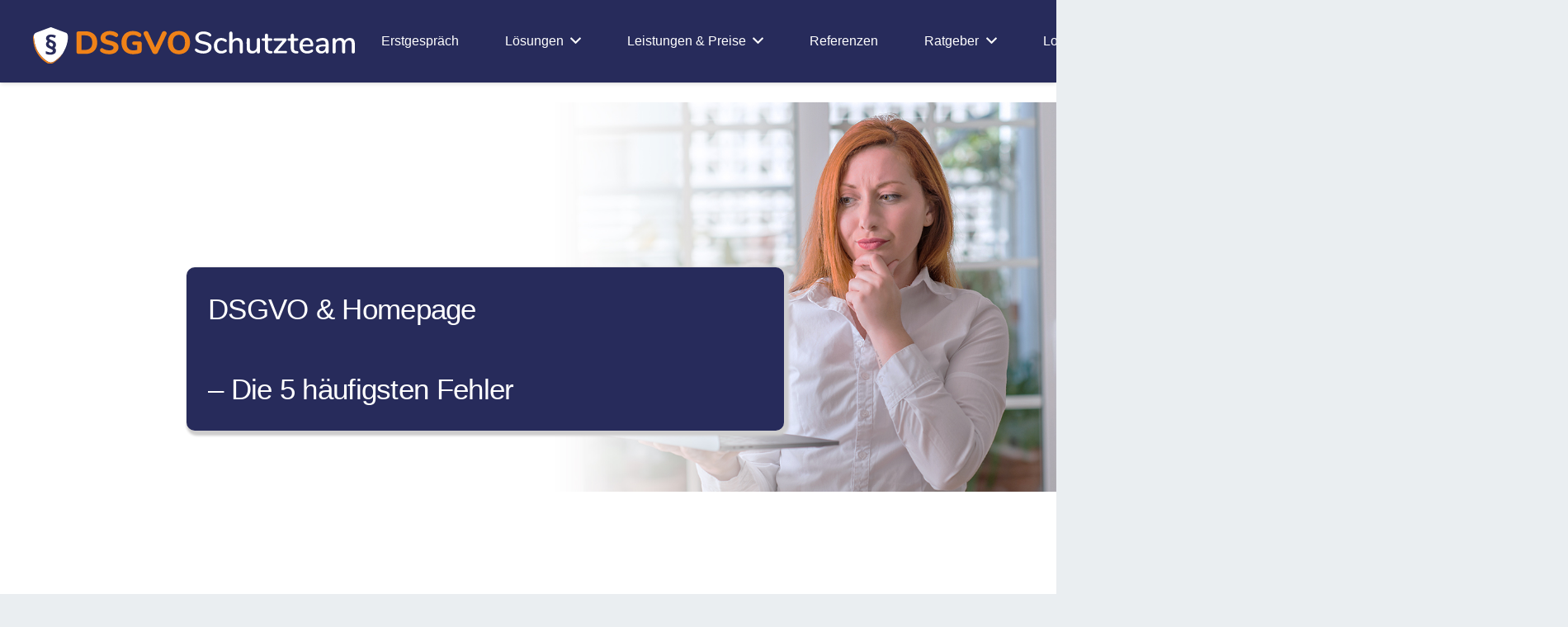

--- FILE ---
content_type: text/html; charset=UTF-8
request_url: https://www.dsgvoschutzteam.com/ratgeber/dsgvo-homepage-fehler/
body_size: 40924
content:
<!-- This page is cached by the Hummingbird Performance plugin v3.17.2 - https://wordpress.org/plugins/hummingbird-performance/. --><!DOCTYPE HTML>
<html lang="de">
<head>
	<meta charset="UTF-8">
	<meta name='robots' content='index, follow, max-image-preview:large, max-snippet:-1, max-video-preview:-1' />

	<!-- This site is optimized with the Yoast SEO plugin v26.5 - https://yoast.com/wordpress/plugins/seo/ -->
	<title>DSGVO &amp; Homepage | 5 häufige Fehler | DSGVO Ratgeber</title>
	<meta name="description" content="DSGVO &amp; Homepage - Was sind die 5 häufigsten Fehler im Bezug auf die DSGVO auf Homepages? Was müssen Sie tun, um diese zu vermeiden?" />
	<link rel="canonical" href="https://www.dsgvoschutzteam.com/ratgeber/dsgvo-homepage-fehler/" />
	<meta name="twitter:label1" content="Verfasst von" />
	<meta name="twitter:data1" content="Daniel Frischer" />
	<meta name="twitter:label2" content="Geschätzte Lesezeit" />
	<meta name="twitter:data2" content="6 Minuten" />
	<script type="application/ld+json" class="yoast-schema-graph">{"@context":"https://schema.org","@graph":[{"@type":"Article","@id":"https://www.dsgvoschutzteam.com/ratgeber/dsgvo-homepage-fehler/#article","isPartOf":{"@id":"https://www.dsgvoschutzteam.com/ratgeber/dsgvo-homepage-fehler/"},"author":{"name":"Daniel Frischer","@id":"https://www.dsgvoschutzteam.com/#/schema/person/483d22020dbd987f2e89802bdf0e95a0"},"headline":"DSGVO &#038; Homepage &#8211; Die 5 häufigsten Fehler","datePublished":"2021-07-26T09:09:09+00:00","dateModified":"2024-01-30T10:46:03+00:00","mainEntityOfPage":{"@id":"https://www.dsgvoschutzteam.com/ratgeber/dsgvo-homepage-fehler/"},"wordCount":2040,"publisher":{"@id":"https://www.dsgvoschutzteam.com/#organization"},"image":{"@id":"https://www.dsgvoschutzteam.com/ratgeber/dsgvo-homepage-fehler/#primaryimage"},"thumbnailUrl":"https://www.dsgvoschutzteam.com/wp-content/uploads/2021/07/Beitragsbild-bearbeitet-scaled.jpg","keywords":["DSGVO Homepage"],"articleSection":["DSGVO Online","DSGVO Risiken"],"inLanguage":"de"},{"@type":"WebPage","@id":"https://www.dsgvoschutzteam.com/ratgeber/dsgvo-homepage-fehler/","url":"https://www.dsgvoschutzteam.com/ratgeber/dsgvo-homepage-fehler/","name":"DSGVO & Homepage | 5 häufige Fehler | DSGVO Ratgeber","isPartOf":{"@id":"https://www.dsgvoschutzteam.com/#website"},"primaryImageOfPage":{"@id":"https://www.dsgvoschutzteam.com/ratgeber/dsgvo-homepage-fehler/#primaryimage"},"image":{"@id":"https://www.dsgvoschutzteam.com/ratgeber/dsgvo-homepage-fehler/#primaryimage"},"thumbnailUrl":"https://www.dsgvoschutzteam.com/wp-content/uploads/2021/07/Beitragsbild-bearbeitet-scaled.jpg","datePublished":"2021-07-26T09:09:09+00:00","dateModified":"2024-01-30T10:46:03+00:00","description":"DSGVO & Homepage - Was sind die 5 häufigsten Fehler im Bezug auf die DSGVO auf Homepages? Was müssen Sie tun, um diese zu vermeiden?","breadcrumb":{"@id":"https://www.dsgvoschutzteam.com/ratgeber/dsgvo-homepage-fehler/#breadcrumb"},"inLanguage":"de","potentialAction":[{"@type":"ReadAction","target":["https://www.dsgvoschutzteam.com/ratgeber/dsgvo-homepage-fehler/"]}]},{"@type":"ImageObject","inLanguage":"de","@id":"https://www.dsgvoschutzteam.com/ratgeber/dsgvo-homepage-fehler/#primaryimage","url":"https://www.dsgvoschutzteam.com/wp-content/uploads/2021/07/Beitragsbild-bearbeitet-scaled.jpg","contentUrl":"https://www.dsgvoschutzteam.com/wp-content/uploads/2021/07/Beitragsbild-bearbeitet-scaled.jpg","width":3000,"height":2386},{"@type":"BreadcrumbList","@id":"https://www.dsgvoschutzteam.com/ratgeber/dsgvo-homepage-fehler/#breadcrumb","itemListElement":[{"@type":"ListItem","position":1,"name":"Home","item":"https://www.dsgvoschutzteam.com/"},{"@type":"ListItem","position":2,"name":"DSGVO &#038; Homepage &#8211; Die 5 häufigsten Fehler"}]},{"@type":"WebSite","@id":"https://www.dsgvoschutzteam.com/#website","url":"https://www.dsgvoschutzteam.com/","name":"DSGVO Schutzteam","description":"Datenschutz schnell &amp; sicher umgesetzt","publisher":{"@id":"https://www.dsgvoschutzteam.com/#organization"},"potentialAction":[{"@type":"SearchAction","target":{"@type":"EntryPoint","urlTemplate":"https://www.dsgvoschutzteam.com/?s={search_term_string}"},"query-input":{"@type":"PropertyValueSpecification","valueRequired":true,"valueName":"search_term_string"}}],"inLanguage":"de"},{"@type":"Organization","@id":"https://www.dsgvoschutzteam.com/#organization","name":"DSGVO Schutzteam","url":"https://www.dsgvoschutzteam.com/","logo":{"@type":"ImageObject","inLanguage":"de","@id":"https://www.dsgvoschutzteam.com/#/schema/logo/image/","url":"https://www.dsgvoschutzteam.com/wp-content/uploads/2021/01/Element-16-1.svg","contentUrl":"https://www.dsgvoschutzteam.com/wp-content/uploads/2021/01/Element-16-1.svg","width":1024,"height":1024,"caption":"DSGVO Schutzteam"},"image":{"@id":"https://www.dsgvoschutzteam.com/#/schema/logo/image/"}},{"@type":"Person","@id":"https://www.dsgvoschutzteam.com/#/schema/person/483d22020dbd987f2e89802bdf0e95a0","name":"Daniel Frischer","url":"https://www.dsgvoschutzteam.com/ratgeber/author/dfrischerlukmann-at/"}]}</script>
	<!-- / Yoast SEO plugin. -->


<link rel="alternate" type="application/rss+xml" title="DSGVO Schutzteam &raquo; Feed" href="https://www.dsgvoschutzteam.com/feed/" />
<link rel="alternate" type="application/rss+xml" title="DSGVO Schutzteam &raquo; Kommentar-Feed" href="https://www.dsgvoschutzteam.com/comments/feed/" />
<link rel="alternate" type="application/rss+xml" title="DSGVO Schutzteam &raquo; DSGVO &#038; Homepage &#8211; Die 5 häufigsten Fehler-Kommentar-Feed" href="https://www.dsgvoschutzteam.com/ratgeber/dsgvo-homepage-fehler/feed/" />
<link rel="alternate" title="oEmbed (JSON)" type="application/json+oembed" href="https://www.dsgvoschutzteam.com/wp-json/oembed/1.0/embed?url=https%3A%2F%2Fwww.dsgvoschutzteam.com%2Fratgeber%2Fdsgvo-homepage-fehler%2F" />
<link rel="alternate" title="oEmbed (XML)" type="text/xml+oembed" href="https://www.dsgvoschutzteam.com/wp-json/oembed/1.0/embed?url=https%3A%2F%2Fwww.dsgvoschutzteam.com%2Fratgeber%2Fdsgvo-homepage-fehler%2F&#038;format=xml" />
		<style>
			.lazyload,
			.lazyloading {
				max-width: 100%;
			}
		</style>
		<meta name="viewport" content="width=device-width, initial-scale=1">
<meta name="SKYPE_TOOLBAR" content="SKYPE_TOOLBAR_PARSER_COMPATIBLE">
<meta name="theme-color" content="#eaeef1">
<meta property="og:title" content="Datenschutzaudit nach DSGVO">
<meta name="description" content="Seit Inkrafttreten der DSGVO sind alle Unternehmen dazu verpflichtet, die personenbezogene Daten, von z.B. Kunden, Mitarbeitern oder Bewerbern, zu schützen und angemessen zu behandeln. Darüber hinaus ist es wichtig, dass Sie regelmäßig kontrollieren, ob die Richtlinien der Verordnung auch eingehalten werden, wo eventuell Gefahren für die Daten lauern und wie sich diese minimieren lassen. Der erste Schritt zur Datenschutzkonformität ist dabei das sogenannte Datenschutzaudit.

Aber was ist nun so ein Audit? Für welche Unternehmen ist es sinnvoll? Und wie ist eigentlich der Ablauf? Das und mehr erfahren Sie in diesem Artikel.">
<meta property="og:url" content="https://www.dsgvoschutzteam.com/ratgeber/dsgvo-homepage-fehler/">
<meta property="og:locale" content="de_DE">
<meta property="og:site_name" content="DSGVO Schutzteam">
<meta property="og:type" content="article">
<meta property="og:image" content="https://www.dsgvoschutzteam.com/wp-content/uploads/2021/07/Beitragsbild-bearbeitet-scaled.jpg" itemprop="image">
<style id='wp-img-auto-sizes-contain-inline-css' type='text/css'>
img:is([sizes=auto i],[sizes^="auto," i]){contain-intrinsic-size:3000px 1500px}
/*# sourceURL=wp-img-auto-sizes-contain-inline-css */
</style>
<style id='classic-theme-styles-inline-css' type='text/css'>
/*! This file is auto-generated */
.wp-block-button__link{color:#fff;background-color:#32373c;border-radius:9999px;box-shadow:none;text-decoration:none;padding:calc(.667em + 2px) calc(1.333em + 2px);font-size:1.125em}.wp-block-file__button{background:#32373c;color:#fff;text-decoration:none}
/*# sourceURL=/wp-includes/css/classic-themes.min.css */
</style>
<link rel='stylesheet' id='contact-form-7-css' href='https://www.dsgvoschutzteam.com/wp-content/uploads/hummingbird-assets/4b6a4119144357784cac41e563bc6aec.css' type='text/css' media='all' />
<link rel='stylesheet' id='wpa-css-css' href='https://www.dsgvoschutzteam.com/wp-content/uploads/hummingbird-assets/ada8d16df482d0283e4fbcf60c7f4d4f.css' type='text/css' media='all' />
<link rel='stylesheet' id='wpcf7-redirect-script-frontend-css' href='https://www.dsgvoschutzteam.com/wp-content/uploads/hummingbird-assets/bd36f0b72e2e730569e756a5a026c4b7.css' type='text/css' media='all' />
<link rel='stylesheet' id='borlabs-cookie-custom-css' href='https://www.dsgvoschutzteam.com/wp-content/uploads/hummingbird-assets/23efd9ed1bfde91b5ba1bcee53b94180.css' type='text/css' media='all' />
<link rel='stylesheet' id='us-style-css' href='https://www.dsgvoschutzteam.com/wp-content/themes/Impreza/css/style.min.css' type='text/css' media='all' />
<script data-no-optimize="1" data-no-minify="1" data-cfasync="false" type="text/javascript" src="https://www.dsgvoschutzteam.com/wp-content/uploads/hummingbird-assets/9f3ad943e657dfc04e8c0c8273c6fe6f.js" id="borlabs-cookie-config-js"></script>
<script data-no-optimize="1" data-no-minify="1" data-cfasync="false" type="text/javascript" src="https://www.dsgvoschutzteam.com/wp-content/plugins/borlabs-cookie/assets/javascript/borlabs-cookie-prioritize.min.js" id="borlabs-cookie-prioritize-js"></script>
<link rel="https://api.w.org/" href="https://www.dsgvoschutzteam.com/wp-json/" /><link rel="alternate" title="JSON" type="application/json" href="https://www.dsgvoschutzteam.com/wp-json/wp/v2/posts/13736" /><link rel="EditURI" type="application/rsd+xml" title="RSD" href="https://www.dsgvoschutzteam.com/xmlrpc.php?rsd" />
<!-- HFCM by 99 Robots - Snippet # 4: Fonts Cituro -->
<link href="https://www.dsgvoschutzteam.com/wp-content/font-awesome/css/all.css" rel="stylesheet">
<script id="cituro-widget-loader" type="text/javascript" src="https://app.cituro.com/bookingwidget/lukmann?initial=true" data-preset-category="11ed130929d742e2a451f556abd98d03" defer></script>
<!-- /end HFCM by 99 Robots -->
<!-- HFCM by 99 Robots - Snippet # 8: Google Verification -->
<meta name="google-site-verification" content="3clsygTHomTvk6q4ANBLPtdBaZp88bHMbPrGGVUZnbs" />
<!-- /end HFCM by 99 Robots -->
<!-- HFCM by 99 Robots - Snippet # 9: Weiterleitung Danke-Seite nach Buchung -->
<script>window.id_appname = "schutzteam";</script>
<!-- /end HFCM by 99 Robots -->
<!-- HFCM by 99 Robots - Snippet # 10: Matomo Tracking immer ein -->
<script id="matomo_tracking_hfcm">
	window.matomo_track_always=true;

	if(!window.matomo_track_initated)
	{
	   var _paq = window._paq = window._paq || [];
	  /* tracker methods like "setCustomDimension" should be called before "trackPageView" */
	  _paq.push(['trackPageView']);
	  _paq.push(['enableLinkTracking']);
	  (function() {
		var u="https://dsgvoschutzteamsecret.matomo.cloud/";
		_paq.push(['setTrackerUrl', u+'matomo.php']);
		_paq.push(['setSiteId', '1']);
		_paq.push(['HeatmapSessionRecording::disable']);
		var d=document, g=d.createElement('script'), s=d.getElementById('matomo_tracking_hfcm');

		g.src='//cdn.matomo.cloud/dsgvoschutzteamsecret.matomo.cloud/matomo.js';
		s.parentNode.insertBefore(g,s.nextSibling);
	  })();
		window.addEventListener('load', function () {
  		_paq.push(['HeatmapSessionRecording::enable']); 
	  })
	}
</script>
<!-- /end HFCM by 99 Robots -->
<!-- HFCM by 99 Robots - Snippet # 17: Google Tag Manager -->
<!-- Google Tag Manager -->
<script data-borlabs-cookie-script-blocker-id='google-tag-manager' type='text/template'>(function(w,d,s,l,i){w[l]=w[l]||[];w[l].push({'gtm.start':
new Date().getTime(),event:'gtm.js'});var f=d.getElementsByTagName(s)[0],
j=d.createElement(s),dl=l!='dataLayer'?'&l='+l:'';j.async=true;j.src=
'https://www.googletagmanager.com/gtm.js?id='+i+dl;f.parentNode.insertBefore(j,f);
})(window,document,'script','dataLayer','GTM-5RFCGS9');</script>
<!-- End Google Tag Manager -->

<!-- Google Tag Manager (noscript) -->
<noscript><iframe data-src="https://www.googletagmanager.com/ns.html?id=GTM-5RFCGS9"
height="0" width="0" style="display:none;visibility:hidden" src="[data-uri]" class="lazyload" data-load-mode="1"></iframe></noscript>
<!-- End Google Tag Manager (noscript) -->
<!-- /end HFCM by 99 Robots -->
<!-- HFCM by 99 Robots - Snippet # 21: DSE -->
<script src="https://app.alfright.eu/hosted/dps/alfidcl.js" defer alfidcl-script></script>
<!-- /end HFCM by 99 Robots -->
<!-- HFCM by 99 Robots - Snippet # 60: HubSpot Tracking -->
<!-- Start of HubSpot Embed Code -->
<script type="text/javascript" id="hs-script-loader" async defer src="//js.hs-scripts.com/6394808.js"></script>
<!-- End of HubSpot Embed Code -->
<!-- /end HFCM by 99 Robots -->
		<script>
			document.documentElement.className = document.documentElement.className.replace('no-js', 'js');
		</script>
				<style>
			.no-js img.lazyload {
				display: none;
			}

			figure.wp-block-image img.lazyloading {
				min-width: 150px;
			}

			.lazyload,
			.lazyloading {
				--smush-placeholder-width: 100px;
				--smush-placeholder-aspect-ratio: 1/1;
				width: var(--smush-image-width, var(--smush-placeholder-width)) !important;
				aspect-ratio: var(--smush-image-aspect-ratio, var(--smush-placeholder-aspect-ratio)) !important;
			}

						.lazyload, .lazyloading {
				opacity: 0;
			}

			.lazyloaded {
				opacity: 1;
				transition: opacity 400ms;
				transition-delay: 0ms;
			}

					</style>
				<script>
			if ( ! /Android|webOS|iPhone|iPad|iPod|BlackBerry|IEMobile|Opera Mini/i.test( navigator.userAgent ) ) {
				var root = document.getElementsByTagName( 'html' )[ 0 ]
				root.className += " no-touch";
			}
		</script>
		<script data-no-optimize="1" data-no-minify="1" data-cfasync="false" data-borlabs-cookie-script-blocker-ignore>
	if ('0' === '1' && '1' === '1') {
		window['gtag_enable_tcf_support'] = true;
	}
	window.dataLayer = window.dataLayer || [];
	if (typeof gtag !== 'function') { function gtag(){dataLayer.push(arguments);} }
	gtag('set', 'developer_id.dYjRjMm', true);
	if ('1' === '1') {
		let getCookieValue = function (name) {
			return document.cookie.match('(^|;)\\s*' + name + '\\s*=\\s*([^;]+)')?.pop() || '';
		};
		let cookieValue = getCookieValue('borlabs-cookie-gcs');
		let consentsFromCookie = {};
		if (cookieValue !== '') {
			 consentsFromCookie = JSON.parse(decodeURIComponent(cookieValue));
		}
		let defaultValues = {
			'ad_storage': 'denied',
			'ad_user_data': 'denied',
			'ad_personalization': 'denied',
			'analytics_storage': 'denied',
			'functionality_storage': 'denied',
			'personalization_storage': 'denied',
			'security_storage': 'denied',
			'wait_for_update': 500,
		};
		gtag('consent', 'default', { ...defaultValues, ...consentsFromCookie });
		gtag('set', 'ads_data_redaction', true);
	}

	if('1' === '1') {
		var url = new URL(window.location.href);

		if ((url.searchParams.has('gtm_debug') && url.searchParams.get('gtm_debug') !== '') || document.cookie.indexOf('__TAG_ASSISTANT=') !== -1 || document.documentElement.hasAttribute('data-tag-assistant-present')) {
			(function(w,d,s,l,i){w[l]=w[l]||[];w[l].push({"gtm.start":
new Date().getTime(),event:"gtm.js"});var f=d.getElementsByTagName(s)[0],
j=d.createElement(s),dl=l!="dataLayer"?"&l="+l:"";j.async=true;j.src=
"https://www.googletagmanager.com/gtm.js?id="+i+dl;f.parentNode.insertBefore(j,f);
})(window,document,"script","dataLayer","GTM-5RFCGS9");
		} else {
			(function(w,d,s,l,i){w[l]=w[l]||[];w[l].push({"gtm.start":
new Date().getTime(),event:"gtm.js"});var f=d.getElementsByTagName(s)[0],
j=d.createElement(s),dl=l!="dataLayer"?"&l="+l:"";j.async=true;j.src=
"https://www.dsgvoschutzteam.com/wp-content/uploads/borlabs-cookie/"+i+'.js?ver=g52h490p';f.parentNode.insertBefore(j,f);
})(window,document,"script","dataLayer","GTM-5RFCGS9");
		}
  	}

	(function () {
		var borlabsCookieConsentChangeHandler = function () {
			window.dataLayer = window.dataLayer || [];
			if (typeof gtag !== 'function') { function gtag(){dataLayer.push(arguments);} }

			let gtmConsents = {};
			if ('1' === '1') {
				if ('0' === '1') {
					gtmConsents = {
						'analytics_storage': BorlabsCookie.Consents.hasConsentForServiceGroup('statistics') === true ? 'granted' : 'denied',
						'functionality_storage': BorlabsCookie.Consents.hasConsentForServiceGroup('statistics') === true ? 'granted' : 'denied',
						'personalization_storage': BorlabsCookie.Consents.hasConsentForServiceGroup('marketing') === true ? 'granted' : 'denied',
						'security_storage': BorlabsCookie.Consents.hasConsentForServiceGroup('statistics') === true ? 'granted' : 'denied',
					};
				} else {
					gtmConsents = {
						'ad_storage': BorlabsCookie.Consents.hasConsentForServiceGroup('marketing') === true ? 'granted' : 'denied',
						'ad_user_data': BorlabsCookie.Consents.hasConsentForServiceGroup('marketing') === true ? 'granted' : 'denied',
						'ad_personalization': BorlabsCookie.Consents.hasConsentForServiceGroup('marketing') === true ? 'granted' : 'denied',
						'analytics_storage': BorlabsCookie.Consents.hasConsentForServiceGroup('statistics') === true ? 'granted' : 'denied',
						'functionality_storage': BorlabsCookie.Consents.hasConsentForServiceGroup('statistics') === true ? 'granted' : 'denied',
						'personalization_storage': BorlabsCookie.Consents.hasConsentForServiceGroup('marketing') === true ? 'granted' : 'denied',
						'security_storage': BorlabsCookie.Consents.hasConsentForServiceGroup('statistics') === true ? 'granted' : 'denied',
					};
				}
				BorlabsCookie.CookieLibrary.setCookie(
					'borlabs-cookie-gcs',
				  	JSON.stringify(gtmConsents),
					BorlabsCookie.Settings.automaticCookieDomainAndPath.value ? '' : BorlabsCookie.Settings.cookieDomain.value,
					BorlabsCookie.Settings.cookiePath.value,
					BorlabsCookie.Cookie.getPluginCookie().expires,
					BorlabsCookie.Settings.cookieSecure.value,
					BorlabsCookie.Settings.cookieSameSite.value
				);
				gtag('consent', 'update', gtmConsents);
			}

			var consents = BorlabsCookie.Cookie.getPluginCookie().consents;
			for (var serviceGroup in consents) {
				for (var service of consents[serviceGroup]) {
					if (!window.BorlabsCookieGtmPackageSentEvents.includes(service) && service !== 'borlabs-cookie') {
						window.dataLayer.push({
							event: 'borlabs-cookie-opt-in-'+service,
						});
						window.BorlabsCookieGtmPackageSentEvents.push(service);
					}
				}
			}
		  	var afterConsentsEvent = document.createEvent('Event');
		    afterConsentsEvent.initEvent('borlabs-cookie-google-tag-manager-after-consents', true, true);
		  	document.dispatchEvent(afterConsentsEvent);
		};
		window.BorlabsCookieGtmPackageSentEvents = [];
		document.addEventListener('borlabs-cookie-consent-saved', borlabsCookieConsentChangeHandler);
		document.addEventListener('borlabs-cookie-handle-unblock', borlabsCookieConsentChangeHandler);
	})();
</script><meta name="generator" content="Powered by WPBakery Page Builder - drag and drop page builder for WordPress."/>
<link rel="icon" href="https://www.dsgvoschutzteam.com/wp-content/uploads/2021/01/Element-20-1.svg" sizes="32x32" />
<link rel="icon" href="https://www.dsgvoschutzteam.com/wp-content/uploads/2021/01/Element-20-1.svg" sizes="192x192" />
<link rel="apple-touch-icon" href="https://www.dsgvoschutzteam.com/wp-content/uploads/2021/01/Element-20-1.svg" />
<meta name="msapplication-TileImage" content="https://www.dsgvoschutzteam.com/wp-content/uploads/2021/01/Element-20-1.svg" />
<noscript><style> .wpb_animate_when_almost_visible { opacity: 1; }</style></noscript>		<style id="us-icon-fonts">@font-face{font-display:block;font-style:normal;font-family:"fontawesome";font-weight:900;src:url("https://www.dsgvoschutzteam.com/wp-content/themes/Impreza/fonts/fa-solid-900.woff2?ver=7.13") format("woff2"),url("https://www.dsgvoschutzteam.com/wp-content/themes/Impreza/fonts/fa-solid-900.woff?ver=7.13") format("woff")}.fas{font-family:"fontawesome";font-weight:900}@font-face{font-display:block;font-style:normal;font-family:"fontawesome";font-weight:400;src:url("https://www.dsgvoschutzteam.com/wp-content/themes/Impreza/fonts/fa-regular-400.woff2?ver=7.13") format("woff2"),url("https://www.dsgvoschutzteam.com/wp-content/themes/Impreza/fonts/fa-regular-400.woff?ver=7.13") format("woff")}.far{font-family:"fontawesome";font-weight:400}@font-face{font-display:block;font-style:normal;font-family:"fontawesome";font-weight:300;src:url("https://www.dsgvoschutzteam.com/wp-content/themes/Impreza/fonts/fa-light-300.woff2?ver=7.13") format("woff2"),url("https://www.dsgvoschutzteam.com/wp-content/themes/Impreza/fonts/fa-light-300.woff?ver=7.13") format("woff")}.fal{font-family:"fontawesome";font-weight:300}@font-face{font-display:block;font-style:normal;font-family:"Font Awesome 5 Duotone";font-weight:900;src:url("https://www.dsgvoschutzteam.com/wp-content/themes/Impreza/fonts/fa-duotone-900.woff2?ver=7.13") format("woff2"),url("https://www.dsgvoschutzteam.com/wp-content/themes/Impreza/fonts/fa-duotone-900.woff?ver=7.13") format("woff")}.fad{font-family:"Font Awesome 5 Duotone";font-weight:900}.fad{position:relative}.fad:before{position:absolute}.fad:after{opacity:0.4}@font-face{font-display:block;font-style:normal;font-family:"Font Awesome 5 Brands";font-weight:400;src:url("https://www.dsgvoschutzteam.com/wp-content/themes/Impreza/fonts/fa-brands-400.woff2?ver=7.13") format("woff2"),url("https://www.dsgvoschutzteam.com/wp-content/themes/Impreza/fonts/fa-brands-400.woff?ver=7.13") format("woff")}.fab{font-family:"Font Awesome 5 Brands";font-weight:400}@font-face{font-display:block;font-style:normal;font-family:"Material Icons";font-weight:400;src:url("https://www.dsgvoschutzteam.com/wp-content/themes/Impreza/fonts/material-icons.woff2?ver=7.13") format("woff2"),url("https://www.dsgvoschutzteam.com/wp-content/themes/Impreza/fonts/material-icons.woff?ver=7.13") format("woff")}.material-icons{font-family:"Material Icons";font-weight:400}</style>
				<style id="us-theme-options-css">.style_phone6-1>*{background-image:url(https://www.dsgvoschutzteam.com/wp-content/themes/Impreza/img/phone-6-black-real.png)}.style_phone6-2>*{background-image:url(https://www.dsgvoschutzteam.com/wp-content/themes/Impreza/img/phone-6-white-real.png)}.style_phone6-3>*{background-image:url(https://www.dsgvoschutzteam.com/wp-content/themes/Impreza/img/phone-6-black-flat.png)}.style_phone6-4>*{background-image:url(https://www.dsgvoschutzteam.com/wp-content/themes/Impreza/img/phone-6-white-flat.png)}.leaflet-default-icon-path{background-image:url(https://www.dsgvoschutzteam.com/wp-content/themes/Impreza/common/css/vendor/images/marker-icon.png)}html,.l-header .widget,.menu-item-object-us_page_block{font-family:'Nunito Sans',sans-serif;font-weight:400;font-size:16px;line-height:28px}h1{font-family:'Nunito Sans',sans-serif;font-weight:200;font-size:2.2rem;line-height:1.40;letter-spacing:-0.02em;margin-bottom:1.5rem}h2{font-family:'Nunito Sans',sans-serif;font-weight:400;font-size:1.7rem;line-height:1.3;letter-spacing:-0.02em;margin-bottom:1.5rem}h3{font-family:'Nunito Sans',sans-serif;font-weight:400;font-size:1.6rem;line-height:1.4;letter-spacing:-0.02em;margin-bottom:1.5rem}.widgettitle,.comment-reply-title,h4{font-family:'Nunito Sans',sans-serif;font-weight:400;font-size:1.5rem;line-height:1.4;letter-spacing:-0.02em;margin-bottom:1.5rem}h5{font-family:'Nunito Sans',sans-serif;font-weight:400;font-size:1.40rem;line-height:1.4;letter-spacing:-0.02em;margin-bottom:1.5rem}h6{font-family:'Nunito Sans',sans-serif;font-weight:400;font-size:1.20rem;line-height:1.4;letter-spacing:-0.02em;margin-bottom:1.5rem}@media (max-width:767px){html{font-size:12px;line-height:26px}h1{font-size:2rem}h1.vc_custom_heading:not([class*="us_custom_"]){font-size:2rem!important}h2{font-size:1.8rem}h2.vc_custom_heading:not([class*="us_custom_"]){font-size:1.8rem!important}h3{font-size:1.40rem}h3.vc_custom_heading:not([class*="us_custom_"]){font-size:1.40rem!important}h4,.widgettitle,.comment-reply-title{font-size:1.3rem}h4.vc_custom_heading:not([class*="us_custom_"]){font-size:1.3rem!important}h5{font-size:1.40rem}h5.vc_custom_heading:not([class*="us_custom_"]){font-size:1.40rem!important}h6{font-size:1rem}h6.vc_custom_heading:not([class*="us_custom_"]){font-size:1rem!important}}body{background:#eaeef1}.l-canvas.type_boxed,.l-canvas.type_boxed .l-subheader,.l-canvas.type_boxed~.l-footer{max-width:1240px}.l-subheader-h,.l-section-h,.l-main .aligncenter,.w-tabs-section-content-h{max-width:1400px}.post-password-form{max-width:calc(1400px + 5rem)}@media screen and (max-width:1480px){.l-main .aligncenter{max-width:calc(100vw - 5rem)}}@media (max-width:899px){.l-canvas{overflow:hidden}.g-cols.reversed{flex-direction:column-reverse}.g-cols>div:not([class*=" vc_col-"]){width:100%;margin:0 0 1.5rem}.g-cols.type_boxes>div,.g-cols.reversed>div:first-child,.g-cols:not(.reversed)>div:last-child,.g-cols>div.has-fill{margin-bottom:0}.g-cols.type_default>.wpb_column.stretched{margin-left:-1rem;margin-right:-1rem;width:auto}.g-cols.type_boxes>.wpb_column.stretched{margin-left:-2.5rem;margin-right:-2.5rem;width:auto}.align_center_xs,.align_center_xs .w-socials{text-align:center}.align_center_xs .w-hwrapper>*{margin:0.5rem 0;width:100%}}@media (min-width:900px){.l-section.for_sidebar.at_left>div>.g-cols{flex-direction:row-reverse}.vc_column-inner.type_sticky>.wpb_wrapper{position:-webkit-sticky;position:sticky}}@media screen and (min-width:1480px){.g-cols.type_default>.wpb_column.stretched:first-of-type{margin-left:calc(700px + 1.5rem - 50vw)}.g-cols.type_default>.wpb_column.stretched:last-of-type{margin-right:calc(700px + 1.5rem - 50vw)}.g-cols.type_boxes>.wpb_column.stretched:first-of-type{margin-left:calc(700px - 50vw)}.g-cols.type_boxes>.wpb_column.stretched:last-of-type{margin-right:calc(700px - 50vw)}}button[type="submit"]:not(.w-btn),input[type="submit"]{font-size:14px;line-height:1.20!important;font-weight:500;font-style:normal;text-transform:none;letter-spacing:0em;border-radius:10px;padding:0.9em 0.5em;box-shadow:0 0em 0em rgba(0,0,0,0.2);background:#272b5b;border-color:transparent;color:#ffffff!important}button[type="submit"]:not(.w-btn):before,input[type="submit"]{border-width:0px}.no-touch button[type="submit"]:not(.w-btn):hover,.no-touch input[type="submit"]:hover{box-shadow:0 0em 0em rgba(0,0,0,0.2);background:#eaeef1;border-color:transparent;color:#131F64!important}.us-nav-style_1>*,.navstyle_1>.owl-nav div,.us-btn-style_1{font-size:14px;line-height:1.20!important;font-weight:500;font-style:normal;text-transform:none;letter-spacing:0em;border-radius:10px;padding:0.9em 0.5em;background:#272b5b;border-color:transparent;color:#ffffff!important;box-shadow:0 0em 0em rgba(0,0,0,0.2)}.us-nav-style_1>*:before,.navstyle_1>.owl-nav div:before,.us-btn-style_1:before{border-width:0px}.us-nav-style_1>span.current,.no-touch .us-nav-style_1>a:hover,.no-touch .navstyle_1>.owl-nav div:hover,.no-touch .us-btn-style_1:hover{box-shadow:0 0em 0em rgba(0,0,0,0.2);background:#eaeef1;border-color:transparent;color:#131F64!important}.us-nav-style_1>*{min-width:calc(1.20em + 2 * 0.9em)}.us-nav-style_36>*,.navstyle_36>.owl-nav div,.us-btn-style_36{font-family:'Nunito Sans',sans-serif;font-size:16px;line-height:1.20!important;font-weight:400;font-style:normal;text-transform:none;letter-spacing:0em;border-radius:0em;padding:0.6em 0.8em;background:transparent;border-color:transparent;color:#ffffff!important;box-shadow:0 0em 0em rgba(0,0,0,0.2)}.us-nav-style_36>*:before,.navstyle_36>.owl-nav div:before,.us-btn-style_36:before{border-width:0px}.us-nav-style_36>span.current,.no-touch .us-nav-style_36>a:hover,.no-touch .navstyle_36>.owl-nav div:hover,.no-touch .us-btn-style_36:hover{box-shadow:0 0em 0em rgba(0,0,0,0.2);background:transparent;border-color:transparent;color:#f39313!important}.us-nav-style_36>*{min-width:calc(1.20em + 2 * 0.6em)}.us-nav-style_37>*,.navstyle_37>.owl-nav div,.us-btn-style_37{font-size:12px;line-height:1.05!important;font-weight:400;font-style:normal;text-transform:none;letter-spacing:0em;border-radius:0.7em;padding:0.4em 0.4em;background:transparent;border-color:transparent;color:#ffffff!important;box-shadow:0 0em 0em rgba(0,0,0,0.2)}.us-nav-style_37>*:before,.navstyle_37>.owl-nav div:before,.us-btn-style_37:before{border-width:0px}.us-nav-style_37>span.current,.no-touch .us-nav-style_37>a:hover,.no-touch .navstyle_37>.owl-nav div:hover,.no-touch .us-btn-style_37:hover{box-shadow:0 0em 0em rgba(0,0,0,0.2);background:#eaeef1;border-color:transparent;color:#272b5b!important}.us-nav-style_37>*{min-width:calc(1.05em + 2 * 0.4em)}.us-nav-style_2>*,.navstyle_2>.owl-nav div,.us-btn-style_2{font-size:16px;line-height:1.2!important;font-weight:600;font-style:normal;text-transform:uppercase;letter-spacing:0em;border-radius:0.7em;padding:0.9em 1.8em;background:#eaeef1;border-color:transparent;color:#333333!important;box-shadow:0 0em 0em rgba(0,0,0,0.2)}.us-nav-style_2>*:before,.navstyle_2>.owl-nav div:before,.us-btn-style_2:before{border-width:0px}.us-nav-style_2>span.current,.no-touch .us-nav-style_2>a:hover,.no-touch .navstyle_2>.owl-nav div:hover,.no-touch .us-btn-style_2:hover{box-shadow:0 0em 0em rgba(0,0,0,0.2);background:#cecdcd;border-color:transparent;color:#333333!important}.us-nav-style_2>*{min-width:calc(1.2em + 2 * 0.9em)}.us-nav-style_4>*,.navstyle_4>.owl-nav div,.us-btn-style_4{font-size:16px;line-height:1.2!important;font-weight:700;font-style:normal;text-transform:uppercase;letter-spacing:0em;border-radius:0.2em;padding:0.8em 1.8em;background:#ffffff;border-color:transparent;color:#333333!important;box-shadow:0 0em 0em rgba(0,0,0,0.2)}.us-nav-style_4>*:before,.navstyle_4>.owl-nav div:before,.us-btn-style_4:before{border-width:3px}.us-nav-style_4>span.current,.no-touch .us-nav-style_4>a:hover,.no-touch .navstyle_4>.owl-nav div:hover,.no-touch .us-btn-style_4:hover{box-shadow:0 0em 0em rgba(0,0,0,0.2);background:transparent;border-color:#ffffff;color:#ffffff!important}.us-nav-style_4>*{min-width:calc(1.2em + 2 * 0.8em)}.us-nav-style_8>*,.navstyle_8>.owl-nav div,.us-btn-style_8{font-size:16px;line-height:1.2!important;font-weight:600;font-style:normal;text-transform:uppercase;letter-spacing:0em;border-radius:4em;padding:0.8em 1.8em;background:transparent;border-color:#ffffff;color:#ffffff!important;box-shadow:0 0em 0em rgba(0,0,0,0.2)}.us-nav-style_8>*:before,.navstyle_8>.owl-nav div:before,.us-btn-style_8:before{border-width:2px}.us-nav-style_8>span.current,.no-touch .us-nav-style_8>a:hover,.no-touch .navstyle_8>.owl-nav div:hover,.no-touch .us-btn-style_8:hover{box-shadow:0 0em 0em rgba(0,0,0,0.2);background:#ffffff;border-color:#ffffff;color:#333333!important}.us-nav-style_8>*{min-width:calc(1.2em + 2 * 0.8em)}.us-btn-style_8{overflow:hidden;-webkit-transform:translateZ(0)}.us-btn-style_8>*{position:relative;z-index:1}.no-touch .us-btn-style_8:hover{background:transparent}.no-touch .us-btn-style_8:after{content:"";position:absolute;top:0;left:0;right:0;height:0;transition:height 0.3s;background:#ffffff}.no-touch .us-btn-style_8:hover:after{height:100%}.us-nav-style_15>*,.navstyle_15>.owl-nav div,.us-btn-style_15{font-family:'Nunito Sans',sans-serif;font-size:20px;line-height:1.2!important;font-weight:700;font-style:normal;text-transform:uppercase;letter-spacing:-0.02em;border-radius:0.7em;padding:0.8em 1.8em;background:#ffffff;border-color:#f39313;color:#f39313!important;box-shadow:0 0em 0em rgba(0,0,0,0.2)}.us-nav-style_15>*:before,.navstyle_15>.owl-nav div:before,.us-btn-style_15:before{border-width:1px}.us-nav-style_15>span.current,.no-touch .us-nav-style_15>a:hover,.no-touch .navstyle_15>.owl-nav div:hover,.no-touch .us-btn-style_15:hover{box-shadow:0 0.25em 0.5em rgba(0,0,0,0.2);background:#f39313;border-color:transparent;color:#ffffff!important}.us-nav-style_15>*{min-width:calc(1.2em + 2 * 0.8em)}.us-nav-style_46>*,.navstyle_46>.owl-nav div,.us-btn-style_46{font-family:'Nunito Sans',sans-serif;font-size:20px;line-height:1.4!important;font-weight:700;font-style:normal;text-transform:none;letter-spacing:0em;border-radius:0.7em;padding:0.8em 1.4em;background:#ffffff;border-color:#f39313;color:#f39313!important;box-shadow:0 0em 0em rgba(0,0,0,0.2)}.us-nav-style_46>*:before,.navstyle_46>.owl-nav div:before,.us-btn-style_46:before{border-width:2px}.us-nav-style_46>span.current,.no-touch .us-nav-style_46>a:hover,.no-touch .navstyle_46>.owl-nav div:hover,.no-touch .us-btn-style_46:hover{box-shadow:0 0.25em 0.5em rgba(0,0,0,0.2);background:#f39313;border-color:transparent;color:#ffffff!important}.us-nav-style_46>*{min-width:calc(1.4em + 2 * 0.8em)}.us-nav-style_44>*,.navstyle_44>.owl-nav div,.us-btn-style_44{font-family:'Nunito Sans',sans-serif;font-size:20px;line-height:1.4!important;font-weight:700;font-style:normal;text-transform:none;letter-spacing:0em;border-radius:0.7em;padding:0.8em 1.4em;background:#ffffff;border-color:#e30613;color:#e30613!important;box-shadow:0 0em 0em rgba(0,0,0,0.2)}.us-nav-style_44>*:before,.navstyle_44>.owl-nav div:before,.us-btn-style_44:before{border-width:2px}.us-nav-style_44>span.current,.no-touch .us-nav-style_44>a:hover,.no-touch .navstyle_44>.owl-nav div:hover,.no-touch .us-btn-style_44:hover{box-shadow:0 0.25em 0.5em rgba(0,0,0,0.2);background:#e30613;border-color:#ffffff;color:#ffffff!important}.us-nav-style_44>*{min-width:calc(1.4em + 2 * 0.8em)}.us-nav-style_45>*,.navstyle_45>.owl-nav div,.us-btn-style_45{font-family:'Nunito Sans',sans-serif;font-size:20px;line-height:1.4!important;font-weight:700;font-style:normal;text-transform:none;letter-spacing:0em;border-radius:0.7em;padding:0.8em 1.4em;background:#ffffff;border-color:#afc013;color:#afc013!important;box-shadow:0 0em 0em rgba(0,0,0,0.2)}.us-nav-style_45>*:before,.navstyle_45>.owl-nav div:before,.us-btn-style_45:before{border-width:2px}.us-nav-style_45>span.current,.no-touch .us-nav-style_45>a:hover,.no-touch .navstyle_45>.owl-nav div:hover,.no-touch .us-btn-style_45:hover{box-shadow:0 0.25em 0.5em rgba(0,0,0,0.2);background:#afc013;border-color:transparent;color:#ffffff!important}.us-nav-style_45>*{min-width:calc(1.4em + 2 * 0.8em)}.us-nav-style_29>*,.navstyle_29>.owl-nav div,.us-btn-style_29{font-family:'Nunito Sans',sans-serif;font-size:20px;line-height:1.20!important;font-weight:700;font-style:normal;text-transform:uppercase;letter-spacing:-0.02em;border-radius:0.7em;padding:0.8em 1.8em;background:transparent;border-color:#ffffff;color:#f39313!important;box-shadow:0 0em 0em rgba(0,0,0,0.2)}.us-nav-style_29>*:before,.navstyle_29>.owl-nav div:before,.us-btn-style_29:before{border-width:2px}.us-nav-style_29>span.current,.no-touch .us-nav-style_29>a:hover,.no-touch .navstyle_29>.owl-nav div:hover,.no-touch .us-btn-style_29:hover{box-shadow:0 0.25em 0.5em rgba(0,0,0,0.2);background:#ffffff;border-color:#ffffff;color:!important}.us-nav-style_29>*{min-width:calc(1.20em + 2 * 0.8em)}.us-nav-style_26>*,.navstyle_26>.owl-nav div,.us-btn-style_26{font-family:'Nunito Sans',sans-serif;font-size:18px;line-height:1.20!important;font-weight:600;font-style:normal;text-transform:none;letter-spacing:0em;border-radius:0.7em;padding:0.6em 1.6em;background:transparent;border-color:#131F64;color:#131F64!important;box-shadow:0 0em 0em rgba(0,0,0,0.2)}.us-nav-style_26>*:before,.navstyle_26>.owl-nav div:before,.us-btn-style_26:before{border-width:1px}.us-nav-style_26>span.current,.no-touch .us-nav-style_26>a:hover,.no-touch .navstyle_26>.owl-nav div:hover,.no-touch .us-btn-style_26:hover{box-shadow:0 0.25em 0.5em rgba(0,0,0,0.2);background:#272b5b;border-color:transparent;color:#ffffff!important}.us-nav-style_26>*{min-width:calc(1.20em + 2 * 0.6em)}.us-nav-style_43>*,.navstyle_43>.owl-nav div,.us-btn-style_43{font-family:'Nunito Sans',sans-serif;font-size:1.6em;line-height:1.5!important;font-weight:700;font-style:normal;text-transform:none;letter-spacing:0em;border-radius:0.7em;padding:1em 2em;background:transparent;border-color:#131F64;color:#131F64!important;box-shadow:0 0em 0em rgba(0,0,0,0.2)}.us-nav-style_43>*:before,.navstyle_43>.owl-nav div:before,.us-btn-style_43:before{border-width:1px}.us-nav-style_43>span.current,.no-touch .us-nav-style_43>a:hover,.no-touch .navstyle_43>.owl-nav div:hover,.no-touch .us-btn-style_43:hover{box-shadow:0 0.25em 0.5em rgba(0,0,0,0.2);background:#272b5b;border-color:transparent;color:#ffffff!important}.us-nav-style_43>*{min-width:calc(1.5em + 2 * 1em)}.us-nav-style_31>*,.navstyle_31>.owl-nav div,.us-btn-style_31{font-size:1em;line-height:1!important;font-weight:500;font-style:normal;text-transform:uppercase;letter-spacing:-0.02em;border-radius:0em;padding:2.5em 20em;background:#ffffff;border-color:#131F64;color:#131F64!important;box-shadow:0 0em 0em rgba(0,0,0,0.2)}.us-nav-style_31>*:before,.navstyle_31>.owl-nav div:before,.us-btn-style_31:before{border-width:1px}.us-nav-style_31>span.current,.no-touch .us-nav-style_31>a:hover,.no-touch .navstyle_31>.owl-nav div:hover,.no-touch .us-btn-style_31:hover{box-shadow:0 0em 0em rgba(0,0,0,0.2);background:#272b5b;border-color:#ffffff;color:#ffffff!important}.us-nav-style_31>*{min-width:calc(1em + 2 * 2.5em)}.us-nav-style_27>*,.navstyle_27>.owl-nav div,.us-btn-style_27{font-family:'Nunito Sans',sans-serif;font-size:1em;line-height:1.20!important;font-weight:600;font-style:normal;text-transform:uppercase;letter-spacing:-0.02em;border-radius:0.7em;padding:0.6em 1em;background:#272b5b;border-color:transparent;color:#ffffff!important;box-shadow:0 0em 0em rgba(0,0,0,0.2)}.us-nav-style_27>*:before,.navstyle_27>.owl-nav div:before,.us-btn-style_27:before{border-width:0px}.us-nav-style_27>span.current,.no-touch .us-nav-style_27>a:hover,.no-touch .navstyle_27>.owl-nav div:hover,.no-touch .us-btn-style_27:hover{box-shadow:0 0.25em 0.5em rgba(0,0,0,0.2);background:#ffffff;border-color:transparent;color:#272b5b!important}.us-nav-style_27>*{min-width:calc(1.20em + 2 * 0.6em)}.us-nav-style_30>*,.navstyle_30>.owl-nav div,.us-btn-style_30{font-family:'Nunito Sans',sans-serif;font-size:1em;line-height:1.20!important;font-weight:600;font-style:normal;text-transform:uppercase;letter-spacing:-0.02em;border-radius:0.7em;padding:0.6em 1.6em;background:#ffffff;border-color:transparent;color:#272b5b!important;box-shadow:0 0em 0em rgba(0,0,0,0.2)}.us-nav-style_30>*:before,.navstyle_30>.owl-nav div:before,.us-btn-style_30:before{border-width:0px}.us-nav-style_30>span.current,.no-touch .us-nav-style_30>a:hover,.no-touch .navstyle_30>.owl-nav div:hover,.no-touch .us-btn-style_30:hover{box-shadow:0 0.25em 0.5em rgba(0,0,0,0.2);background:#cecdcd;border-color:transparent;color:#ffffff!important}.us-nav-style_30>*{min-width:calc(1.20em + 2 * 0.6em)}.us-nav-style_28>*,.navstyle_28>.owl-nav div,.us-btn-style_28{font-family:'Nunito Sans',sans-serif;font-size:18px;line-height:1.20!important;font-weight:600;font-style:normal;text-transform:none;letter-spacing:0em;border-radius:0.7em;padding:0.6em 1.6em;background:#f39313;border-color:;color:#ffffff!important;box-shadow:0 0em 0em rgba(0,0,0,0.2)}.us-nav-style_28>*:before,.navstyle_28>.owl-nav div:before,.us-btn-style_28:before{border-width:0px}.us-nav-style_28>span.current,.no-touch .us-nav-style_28>a:hover,.no-touch .navstyle_28>.owl-nav div:hover,.no-touch .us-btn-style_28:hover{box-shadow:0 0.25em 0.5em rgba(0,0,0,0.2);background:#ffffff;border-color:;color:#f39313!important}.us-nav-style_28>*{min-width:calc(1.20em + 2 * 0.6em)}.us-nav-style_38>*,.navstyle_38>.owl-nav div,.us-btn-style_38{font-family:'Nunito Sans',sans-serif;font-size:1.6em;line-height:1.5!important;font-weight:700;font-style:normal;text-transform:none;letter-spacing:-0.02em;border-radius:0.7em;padding:1em 2em;background:#f39313;border-color:;color:#ffffff!important;box-shadow:0 0em 0em rgba(0,0,0,0.2)}.us-nav-style_38>*:before,.navstyle_38>.owl-nav div:before,.us-btn-style_38:before{border-width:0px}.us-nav-style_38>span.current,.no-touch .us-nav-style_38>a:hover,.no-touch .navstyle_38>.owl-nav div:hover,.no-touch .us-btn-style_38:hover{box-shadow:0 0.25em 0.5em rgba(0,0,0,0.2);background:#ffffff;border-color:transparent;color:#f39313!important}.us-nav-style_38>*{min-width:calc(1.5em + 2 * 1em)}.us-nav-style_42>*,.navstyle_42>.owl-nav div,.us-btn-style_42{font-family:'Nunito Sans',sans-serif;font-size:1.8em;line-height:1.5!important;font-weight:700;font-style:normal;text-transform:uppercase;letter-spacing:-0.02em;border-radius:0.7em;padding:1em 2em;background:#272b5b;border-color:transparent;color:#ffffff!important;box-shadow:0 0em 0em rgba(0,0,0,0.2)}.us-nav-style_42>*:before,.navstyle_42>.owl-nav div:before,.us-btn-style_42:before{border-width:0px}.us-nav-style_42>span.current,.no-touch .us-nav-style_42>a:hover,.no-touch .navstyle_42>.owl-nav div:hover,.no-touch .us-btn-style_42:hover{box-shadow:0 0.25em 0.5em rgba(0,0,0,0.2);background:#ffffff;border-color:transparent;color:#272b5b!important}.us-nav-style_42>*{min-width:calc(1.5em + 2 * 1em)}.us-nav-style_33>*,.navstyle_33>.owl-nav div,.us-btn-style_33{font-family:'Nunito Sans',sans-serif;font-size:0.8rem;line-height:1.20!important;font-weight:600;font-style:normal;text-transform:none;letter-spacing:-0.02em;border-radius:0.5em;padding:1em 4.5em;background:#ffffff;border-color:;color:#272b5b!important;box-shadow:0 0em 0em rgba(0,0,0,0.2)}.us-nav-style_33>*:before,.navstyle_33>.owl-nav div:before,.us-btn-style_33:before{border-width:0px}.us-nav-style_33>span.current,.no-touch .us-nav-style_33>a:hover,.no-touch .navstyle_33>.owl-nav div:hover,.no-touch .us-btn-style_33:hover{box-shadow:0 0.25em 0.5em rgba(0,0,0,0.2);background:#272b5b;border-color:;color:#ffffff!important}.us-nav-style_33>*{min-width:calc(1.20em + 2 * 1em)}.us-nav-style_40>*,.navstyle_40>.owl-nav div,.us-btn-style_40{font-family:'Nunito Sans',sans-serif;font-size:1.20rem;line-height:1.40!important;font-weight:600;font-style:normal;text-transform:none;letter-spacing:-0.02em;border-radius:0.7em;padding:0.7em 1.8em;background:#ffffff;border-color:;color:#272b5b!important;box-shadow:0 0em 0em rgba(0,0,0,0.2)}.us-nav-style_40>*:before,.navstyle_40>.owl-nav div:before,.us-btn-style_40:before{border-width:0px}.us-nav-style_40>span.current,.no-touch .us-nav-style_40>a:hover,.no-touch .navstyle_40>.owl-nav div:hover,.no-touch .us-btn-style_40:hover{box-shadow:0 0.25em 0.5em rgba(0,0,0,0.2);background:#272b5b;border-color:;color:#ffffff!important}.us-nav-style_40>*{min-width:calc(1.40em + 2 * 0.7em)}.us-nav-style_35>*,.navstyle_35>.owl-nav div,.us-btn-style_35{font-family:'Nunito Sans',sans-serif;font-size:0.8rem;line-height:1.20!important;font-weight:600;font-style:normal;text-transform:none;letter-spacing:-0.02em;border-radius:0.7em;padding:1em 7em;background:#ffffff;border-color:;color:#272b5b!important;box-shadow:0 0em 0em rgba(0,0,0,0.2)}.us-nav-style_35>*:before,.navstyle_35>.owl-nav div:before,.us-btn-style_35:before{border-width:0px}.us-nav-style_35>span.current,.no-touch .us-nav-style_35>a:hover,.no-touch .navstyle_35>.owl-nav div:hover,.no-touch .us-btn-style_35:hover{box-shadow:0 0.25em 0.5em rgba(0,0,0,0.2);background:#272b5b;border-color:;color:#ffffff!important}.us-nav-style_35>*{min-width:calc(1.20em + 2 * 1em)}.us-nav-style_32>*,.navstyle_32>.owl-nav div,.us-btn-style_32{font-family:'Nunito Sans',sans-serif;font-size:1em;line-height:1.20!important;font-weight:400;font-style:normal;text-transform:none;letter-spacing:-0.02em;border-radius:0.6rem;padding:0.2em 0.8em;background:#f39313;border-color:transparent;color:#ffffff!important;box-shadow:0 0em 0em rgba(0,0,0,0.2)}.us-nav-style_32>*:before,.navstyle_32>.owl-nav div:before,.us-btn-style_32:before{border-width:0px}.us-nav-style_32>span.current,.no-touch .us-nav-style_32>a:hover,.no-touch .navstyle_32>.owl-nav div:hover,.no-touch .us-btn-style_32:hover{box-shadow:0 0.25em 0.5em rgba(0,0,0,0.2);background:#ffffff;border-color:transparent;color:#f39313!important}.us-nav-style_32>*{min-width:calc(1.20em + 2 * 0.2em)}.us-nav-style_41>*,.navstyle_41>.owl-nav div,.us-btn-style_41{font-family:'Nunito Sans',sans-serif;font-size:1.20rem;line-height:1.40!important;font-weight:400;font-style:normal;text-transform:none;letter-spacing:-0.02em;border-radius:0.6rem;padding:0.7em 0.8em;background:#f39313;border-color:transparent;color:#ffffff!important;box-shadow:0 0em 0em rgba(0,0,0,0.2)}.us-nav-style_41>*:before,.navstyle_41>.owl-nav div:before,.us-btn-style_41:before{border-width:0px}.us-nav-style_41>span.current,.no-touch .us-nav-style_41>a:hover,.no-touch .navstyle_41>.owl-nav div:hover,.no-touch .us-btn-style_41:hover{box-shadow:0 0.25em 0.5em rgba(0,0,0,0.2);background:transparent;border-color:transparent;color:#f39313!important}.us-nav-style_41>*{min-width:calc(1.40em + 2 * 0.7em)}.us-nav-style_34>*,.navstyle_34>.owl-nav div,.us-btn-style_34{font-family:'Nunito Sans',sans-serif;font-size:1em;line-height:1.40!important;font-weight:400;font-style:normal;text-transform:none;letter-spacing:-0.02em;border-radius:0.6rem;padding:0.2em 0.8em;background:#cecdcd;border-color:transparent;color:#ffffff!important;box-shadow:0 0em 0em rgba(0,0,0,0.2)}.us-nav-style_34>*:before,.navstyle_34>.owl-nav div:before,.us-btn-style_34:before{border-width:0px}.us-nav-style_34>span.current,.no-touch .us-nav-style_34>a:hover,.no-touch .navstyle_34>.owl-nav div:hover,.no-touch .us-btn-style_34:hover{box-shadow:0 0.25em 0.5em rgba(0,0,0,0.2);background:#ffffff;border-color:transparent;color:#272b5b!important}.us-nav-style_34>*{min-width:calc(1.40em + 2 * 0.2em)}.us-nav-style_39>*,.navstyle_39>.owl-nav div,.us-btn-style_39{font-family:'Nunito Sans',sans-serif;font-size:1.20em;line-height:1.40!important;font-weight:400;font-style:normal;text-transform:none;letter-spacing:-0.02em;border-radius:0.6rem;padding:0.2em 0.8em;background:#cecdcd;border-color:transparent;color:#ffffff!important;box-shadow:0 0em 0em rgba(0,0,0,0.2)}.us-nav-style_39>*:before,.navstyle_39>.owl-nav div:before,.us-btn-style_39:before{border-width:0px}.us-nav-style_39>span.current,.no-touch .us-nav-style_39>a:hover,.no-touch .navstyle_39>.owl-nav div:hover,.no-touch .us-btn-style_39:hover{box-shadow:0 0.25em 0.5em rgba(0,0,0,0.2);background:#ffffff;border-color:transparent;color:#272b5b!important}.us-nav-style_39>*{min-width:calc(1.40em + 2 * 0.2em)}.w-filter.state_desktop.style_drop_default .w-filter-item-title,.select2-selection,select,textarea,input:not([type="submit"]),.w-form-checkbox,.w-form-radio{font-size:1rem;font-weight:400;letter-spacing:0em;border-width:0px;border-radius:0.3em;background:#eaeef1;border-color:#eaeef1;color:#333333;box-shadow:0px 1px 0px 0px rgba(0,0,0,0.08) inset}body .select2-dropdown{background:#eaeef1;color:#333333}.w-filter.state_desktop.style_drop_default .w-filter-item-title,.select2-selection,select,input:not([type="submit"]){min-height:3em;line-height:3em;padding:0 1em}select{height:3em}textarea{padding:calc(3em/2 + 0px - 0.7em) 1em}.w-filter.state_desktop.style_drop_default .w-filter-item-title:focus,.select2-container--open .select2-selection,select:focus,textarea:focus,input:not([type="submit"]):focus,input:focus + .w-form-checkbox,input:focus + .w-form-radio{box-shadow:0px 0px 0px 2px #f39313 inset}.w-filter-item[data-ui_type="dropdown"] .w-filter-item-values:after,.w-filter.state_desktop.style_drop_default .w-filter-item-title:after,.w-order-select:after,.select2-selection__arrow:after,.w-search-form-btn,.widget_search form:after,.w-form-row-field:after{font-size:1rem;margin:0 1em;color:#333333}.w-form-row-field>i{font-size:1rem;top:calc(3em/2);margin:0px;padding:0 1em;color:#333333}.w-form-row.with_icon input,.w-form-row.with_icon textarea,.w-form-row.with_icon select{padding-left:calc(1.8em + 1em)}.w-form-row.move_label .w-form-row-label{font-size:1rem;top:calc(3em/2 + 0px - 0.7em);margin:0 1em;background-color:#eaeef1;color:#333333}.w-form-row.with_icon.move_label .w-form-row-label{margin-left:calc(1.6em + 1em)}a,button,input[type="submit"],.ui-slider-handle{outline:none!important}.w-toplink,.w-header-show{background:rgba(0,0,0,0.3)}body{-webkit-tap-highlight-color:rgba(39,43,91,0.2)}.has-content-bg-background-color,body.us_iframe,.l-preloader,.l-canvas,.l-footer,.l-popup-box-content,.l-cookie,.g-filters.style_1 .g-filters-item.active,.w-filter.state_mobile .w-filter-list,.w-filter.state_desktop[class*="style_drop_"] .w-filter-item-values,.w-pricing-item-h,.w-tabs.style_default .w-tabs-item.active,.no-touch .w-tabs.style_default .w-tabs-item.active:hover,.w-tabs.style_modern .w-tabs-item:after,.w-tabs.style_timeline .w-tabs-item,.w-tabs.style_timeline .w-tabs-section-header-h,.leaflet-popup-content-wrapper,.leaflet-popup-tip,.ui-datepicker,.wpml-ls-statics-footer{background:#ffffff}.has-content-bg-color,.w-iconbox.style_circle.color_contrast .w-iconbox-icon{color:#ffffff}.has-content-bg-alt-background-color,.w-actionbox.color_light,.g-filters.style_1,.g-filters.style_2 .g-filters-item.active,.w-filter.state_desktop.style_switch_default .w-filter-item-value.selected,.w-flipbox-front,.w-grid-none,.w-ibanner,.w-iconbox.style_circle.color_light .w-iconbox-icon,.w-pricing.style_simple .w-pricing-item-header,.w-pricing.style_cards .w-pricing-item-header,.w-pricing.style_flat .w-pricing-item-h,.w-progbar-bar,.w-progbar.style_3 .w-progbar-bar:before,.w-progbar.style_3 .w-progbar-bar-count,.w-socials.style_solid .w-socials-item-link,.w-tabs.style_default .w-tabs-list,.w-tabs.style_timeline.zephyr .w-tabs-item,.w-tabs.style_timeline.zephyr .w-tabs-section-header-h,.no-touch .l-main .widget_nav_menu a:hover,.no-touch .navstyle_circle.navpos_outside>.owl-nav div:hover,.no-touch .navstyle_block.navpos_outside>.owl-nav div:hover,.no-touch .ui-datepicker a:hover,.smile-icon-timeline-wrap .timeline-wrapper .timeline-block,.smile-icon-timeline-wrap .timeline-feature-item.feat-item,.wpml-ls-legacy-dropdown a,.wpml-ls-legacy-dropdown-click a,.tablepress .row-hover tr:hover td{background:#eaeef1}.timeline-wrapper .timeline-post-right .ult-timeline-arrow l,.timeline-wrapper .timeline-post-left .ult-timeline-arrow l,.timeline-feature-item.feat-item .ult-timeline-arrow l{border-color:#eaeef1}.has-content-bg-alt-color{color:#eaeef1}hr,td,th,.l-section,.vc_column_container,.vc_column-inner,.w-comments .children,.w-image,.w-pricing-item-h,.w-sharing-item,.w-tabs-list,.w-tabs-section,.widget_calendar #calendar_wrap,.l-main .widget_nav_menu .menu,.l-main .widget_nav_menu .menu-item a,.smile-icon-timeline-wrap .timeline-line{border-color:#eaeef1}.has-content-border-color,.w-separator.color_border,.w-iconbox.color_light .w-iconbox-icon{color:#eaeef1}.has-content-border-background-color,.w-flipbox-back,.w-iconbox.style_circle.color_light .w-iconbox-icon,.no-touch .wpml-ls-sub-menu a:hover{background:#eaeef1}.w-iconbox.style_outlined.color_light .w-iconbox-icon,.w-socials.style_outlined .w-socials-item-link,.pagination>:not(.custom)>.page-numbers{box-shadow:0 0 0 2px #eaeef1 inset}.has-content-heading-color,.l-cookie,h1,h2,h3,h4,h5,h6,.w-counter.color_heading .w-counter-value{color:#272b5b}.has-content-heading-background-color,.w-progbar.color_heading .w-progbar-bar-h{background:#272b5b}.l-canvas,.l-footer,.l-popup-box-content,.w-ibanner,.w-filter.state_mobile .w-filter-list,.w-filter.state_desktop[class*="style_drop_"] .w-filter-item-values,.w-iconbox.color_light.style_circle .w-iconbox-icon,.w-tabs.style_timeline .w-tabs-item,.w-tabs.style_timeline .w-tabs-section-header-h,.leaflet-popup-content-wrapper,.leaflet-popup-tip,.ui-datepicker,.has-content-text-color{color:#333333}.has-content-text-background-color,.w-iconbox.style_circle.color_contrast .w-iconbox-icon,.w-scroller-dot span{background:#333333}.w-iconbox.style_outlined.color_contrast .w-iconbox-icon{box-shadow:0 0 0 2px #333333 inset}.w-scroller-dot span{box-shadow:0 0 0 2px #333333}a{color:#f39313}.no-touch a:hover,.no-touch .tablepress .sorting:hover,.no-touch .post_navigation.layout_simple a:hover .post_navigation-item-title{color:#cecdcd}.has-content-primary-color,.g-preloader,.l-main .w-contacts-item:before,.w-counter.color_primary .w-counter-value,.g-filters.style_1 .g-filters-item.active,.g-filters.style_3 .g-filters-item.active,.w-filter.state_desktop.style_switch_trendy .w-filter-item-value.selected,.w-iconbox.color_primary .w-iconbox-icon,.no-touch .w-post-elm .w-post-slider-trigger:hover,.w-separator.color_primary,.w-sharing.type_outlined.color_primary .w-sharing-item,.no-touch .w-sharing.type_simple.color_primary .w-sharing-item:hover i,.w-tabs.style_default .w-tabs-item.active,.w-tabs.style_trendy .w-tabs-item.active,.w-tabs-section.active:not(.has_text_color) .w-tabs-section-header,.owl-dot span,.rsBullet span,.tablepress .sorting_asc,.tablepress .sorting_desc,.highlight_primary{color:#272b5b}.has-content-primary-background-color,.l-section.color_primary,.us-btn-style_badge,.no-touch .post_navigation.layout_sided a:hover .post_navigation-item-arrow,.highlight_primary_bg,.w-actionbox.color_primary,.no-touch .g-filters.style_1 .g-filters-item:hover,.no-touch .g-filters.style_2 .g-filters-item:hover,.no-touch .w-filter.state_desktop.style_switch_default .w-filter-item-value:hover,.bypostauthor>.w-comments-item-meta .w-comments-item-author span,.w-filter-opener:not(.w-btn) span:after,.w-grid .with_quote_icon,.w-iconbox.style_circle.color_primary .w-iconbox-icon,.no-touch .w-iconbox.style_circle .w-iconbox-icon:before,.no-touch .w-iconbox.style_outlined .w-iconbox-icon:before,.no-touch .w-person-links-item:before,.w-pricing.style_simple .type_featured .w-pricing-item-header,.w-pricing.style_cards .type_featured .w-pricing-item-header,.w-pricing.style_flat .type_featured .w-pricing-item-h,.w-progbar.color_primary .w-progbar-bar-h,.w-sharing.type_solid.color_primary .w-sharing-item,.w-sharing.type_fixed.color_primary .w-sharing-item,.w-sharing.type_outlined.color_primary .w-sharing-item:before,.no-touch .w-sharing-tooltip .w-sharing-item:hover,.w-socials-item-link-hover,.w-tabs-list-bar,.w-tabs.style_modern .w-tabs-list,.w-tabs.style_timeline .w-tabs-item:before,.w-tabs.style_timeline .w-tabs-section-header-h:before,.no-touch .w-header-show:hover,.ui-datepicker .ui-datepicker-calendar a.ui-state-active,.no-touch .w-toplink.active:hover,.no-touch .pagination>:not(.custom)>.page-numbers:before,.pagination>:not(.custom)>.page-numbers.current,.l-main .widget_nav_menu .menu-item.current-menu-item>a,.rsThumb.rsNavSelected,.select2-results__option--highlighted{background:#272b5b}.w-iconbox.color_primary.style_outlined .w-iconbox-icon,.w-sharing.type_outlined.color_primary .w-sharing-item,.w-tabs.style_timeline .w-tabs-item,.w-tabs.style_timeline .w-tabs-section-header-h{box-shadow:0 0 0 2px #272b5b inset}.has-content-secondary-color,.w-counter.color_secondary .w-counter-value,.w-iconbox.color_secondary .w-iconbox-icon,.w-separator.color_secondary,.w-sharing.type_outlined.color_secondary .w-sharing-item,.no-touch .w-sharing.type_simple.color_secondary .w-sharing-item:hover i,.highlight_secondary{color:#ffffff}.has-content-secondary-background-color,.l-section.color_secondary,.w-actionbox.color_secondary,.no-touch .us-btn-style_badge:hover,.w-iconbox.style_circle.color_secondary .w-iconbox-icon,.w-progbar.color_secondary .w-progbar-bar-h,.w-sharing.type_solid.color_secondary .w-sharing-item,.w-sharing.type_fixed.color_secondary .w-sharing-item,.w-sharing.type_outlined.color_secondary .w-sharing-item:before,.highlight_secondary_bg{background:#ffffff}.w-iconbox.color_secondary.style_outlined .w-iconbox-icon,.w-sharing.type_outlined.color_secondary .w-sharing-item{box-shadow:0 0 0 2px #ffffff inset}.has-content-faded-color,blockquote:before,.w-form-row-description,.l-main .post-author-website,.l-main .widget_tag_cloud,.highlight_faded{color:#cecdcd}.has-content-faded-background-color{background:#cecdcd}.l-section.color_alternate,.color_alternate .g-filters.style_1 .g-filters-item.active,.color_alternate .w-pricing-item-h,.color_alternate .w-tabs.style_default .w-tabs-item.active,.color_alternate .w-tabs.style_modern .w-tabs-item:after,.no-touch .color_alternate .w-tabs.style_default .w-tabs-item.active:hover,.color_alternate .w-tabs.style_timeline .w-tabs-item,.color_alternate .w-tabs.style_timeline .w-tabs-section-header-h{background:#eaeef1}.color_alternate .w-iconbox.style_circle.color_contrast .w-iconbox-icon{color:#eaeef1}.color_alternate input:not([type="submit"]),.color_alternate textarea,.color_alternate select,.color_alternate .w-form-checkbox,.color_alternate .w-form-radio,.color_alternate .move_label .w-form-row-label,.color_alternate .g-filters.style_1,.color_alternate .g-filters.style_2 .g-filters-item.active,.color_alternate .w-filter.state_desktop.style_switch_default .w-filter-item-value.selected,.color_alternate .w-grid-none,.color_alternate .w-iconbox.style_circle.color_light .w-iconbox-icon,.color_alternate .w-pricing.style_simple .w-pricing-item-header,.color_alternate .w-pricing.style_cards .w-pricing-item-header,.color_alternate .w-pricing.style_flat .w-pricing-item-h,.color_alternate .w-progbar-bar,.color_alternate .w-socials.style_solid .w-socials-item-link,.color_alternate .w-tabs.style_default .w-tabs-list,.color_alternate .ginput_container_creditcard{background:#ffffff}.l-section.color_alternate,.color_alternate td,.color_alternate th,.color_alternate .vc_column_container,.color_alternate .vc_column-inner,.color_alternate .w-comments .children,.color_alternate .w-image,.color_alternate .w-pricing-item-h,.color_alternate .w-sharing-item,.color_alternate .w-tabs-list,.color_alternate .w-tabs-section{border-color:#cecdcd}.color_alternate .w-separator.color_border,.color_alternate .w-iconbox.color_light .w-iconbox-icon{color:#cecdcd}.color_alternate .w-iconbox.style_circle.color_light .w-iconbox-icon{background:#cecdcd}.color_alternate .w-iconbox.style_outlined.color_light .w-iconbox-icon,.color_alternate .w-socials.style_outlined .w-socials-item-link,.color_alternate .pagination>:not(.custom)>.page-numbers{box-shadow:0 0 0 2px #cecdcd inset}.l-section.color_alternate h1,.l-section.color_alternate h2,.l-section.color_alternate h3,.l-section.color_alternate h4,.l-section.color_alternate h5,.l-section.color_alternate h6,.color_alternate .w-counter.color_heading .w-counter-value{color:#333333}.color_alternate .w-progbar.color_heading .w-progbar-bar-h{background:#333333}.l-section.color_alternate,.color_alternate .w-iconbox.color_contrast .w-iconbox-icon,.color_alternate .w-iconbox.color_light.style_circle .w-iconbox-icon,.color_alternate .w-tabs.style_timeline .w-tabs-item,.color_alternate .w-tabs.style_timeline .w-tabs-section-header-h{color:#333333}.color_alternate .w-iconbox.style_circle.color_contrast .w-iconbox-icon{background:#333333}.color_alternate .w-iconbox.style_outlined.color_contrast .w-iconbox-icon{box-shadow:0 0 0 2px #333333 inset}.color_alternate a{color:}.no-touch .color_alternate a:hover{color:}.color_alternate .highlight_primary,.l-main .color_alternate .w-contacts-item:before,.color_alternate .w-counter.color_primary .w-counter-value,.color_alternate .g-preloader,.color_alternate .g-filters.style_1 .g-filters-item.active,.color_alternate .g-filters.style_3 .g-filters-item.active,.color_alternate .w-filter.state_desktop.style_switch_trendy .w-filter-item-value.selected,.color_alternate .w-iconbox.color_primary .w-iconbox-icon,.color_alternate .w-separator.color_primary,.color_alternate .w-tabs.style_default .w-tabs-item.active,.color_alternate .w-tabs.style_trendy .w-tabs-item.active,.color_alternate .w-tabs-section.active:not(.has_text_color) .w-tabs-section-header{color:#272b5b}.color_alternate .highlight_primary_bg,.color_alternate .w-actionbox.color_primary,.no-touch .color_alternate .g-filters.style_1 .g-filters-item:hover,.no-touch .color_alternate .g-filters.style_2 .g-filters-item:hover,.no-touch .color_alternate .w-filter.state_desktop.style_switch_default .w-filter-item-value:hover,.color_alternate .w-iconbox.style_circle.color_primary .w-iconbox-icon,.no-touch .color_alternate .w-iconbox.style_circle .w-iconbox-icon:before,.no-touch .color_alternate .w-iconbox.style_outlined .w-iconbox-icon:before,.color_alternate .w-pricing.style_simple .type_featured .w-pricing-item-header,.color_alternate .w-pricing.style_cards .type_featured .w-pricing-item-header,.color_alternate .w-pricing.style_flat .type_featured .w-pricing-item-h,.color_alternate .w-progbar.color_primary .w-progbar-bar-h,.color_alternate .w-tabs.style_modern .w-tabs-list,.color_alternate .w-tabs.style_trendy .w-tabs-item:after,.color_alternate .w-tabs.style_timeline .w-tabs-item:before,.color_alternate .w-tabs.style_timeline .w-tabs-section-header-h:before,.no-touch .color_alternate .pagination>:not(.custom)>.page-numbers:before,.color_alternate .pagination>:not(.custom)>.page-numbers.current{background:#272b5b}.color_alternate .w-iconbox.color_primary.style_outlined .w-iconbox-icon,.color_alternate .w-tabs.style_timeline .w-tabs-item,.color_alternate .w-tabs.style_timeline .w-tabs-section-header-h{box-shadow:0 0 0 2px #272b5b inset}.color_alternate .highlight_secondary,.color_alternate .w-counter.color_secondary .w-counter-value,.color_alternate .w-iconbox.color_secondary .w-iconbox-icon,.color_alternate .w-separator.color_secondary{color:#f39313}.color_alternate .highlight_secondary_bg,.color_alternate .w-actionbox.color_secondary,.color_alternate .w-iconbox.style_circle.color_secondary .w-iconbox-icon,.color_alternate .w-progbar.color_secondary .w-progbar-bar-h{background:#f39313}.color_alternate .w-iconbox.color_secondary.style_outlined .w-iconbox-icon{box-shadow:0 0 0 2px #f39313 inset}.color_alternate .highlight_faded{color:#cecdcd}.color_footer-top{background:#272b5b}.color_footer-top input:not([type="submit"]),.color_footer-top textarea,.color_footer-top select,.color_footer-top .w-form-checkbox,.color_footer-top .w-form-radio,.color_footer-top .w-form-row.move_label .w-form-row-label,.color_footer-top .w-socials.style_solid .w-socials-item-link{background:#272b5b}.color_footer-top input:not([type="submit"]),.color_footer-top textarea,.color_footer-top select,.color_footer-top .w-form-checkbox,.color_footer-top .w-form-radio,.color_footer-top,.color_footer-top td,.color_footer-top th,.color_footer-top .vc_column_container,.color_footer-top .vc_column-inner,.color_footer-top .w-image,.color_footer-top .w-pricing-item-h,.color_footer-top .w-sharing-item,.color_footer-top .w-tabs-list,.color_footer-top .w-tabs-section{border-color:#ffffff}.color_footer-top .w-separator.color_border{color:#ffffff}.color_footer-top .w-socials.style_outlined .w-socials-item-link{box-shadow:0 0 0 2px #ffffff inset}.color_footer-top{color:#ffffff}.color_footer-top a{color:#f39313}.no-touch .color_footer-top a:hover{color:#ffffff}.color_footer-bottom{background:#272b5b}.color_footer-bottom input:not([type="submit"]),.color_footer-bottom textarea,.color_footer-bottom select,.color_footer-bottom .w-form-checkbox,.color_footer-bottom .w-form-radio,.color_footer-bottom .w-form-row.move_label .w-form-row-label,.color_footer-bottom .w-socials.style_solid .w-socials-item-link{background:#272b5b}.color_footer-bottom input:not([type="submit"]),.color_footer-bottom textarea,.color_footer-bottom select,.color_footer-bottom .w-form-checkbox,.color_footer-bottom .w-form-radio,.color_footer-bottom,.color_footer-bottom td,.color_footer-bottom th,.color_footer-bottom .vc_column_container,.color_footer-bottom .vc_column-inner,.color_footer-bottom .w-image,.color_footer-bottom .w-pricing-item-h,.color_footer-bottom .w-sharing-item,.color_footer-bottom .w-tabs-list,.color_footer-bottom .w-tabs-section{border-color:#ffffff}.color_footer-bottom .w-separator.color_border{color:#ffffff}.color_footer-bottom .w-socials.style_outlined .w-socials-item-link{box-shadow:0 0 0 2px #ffffff inset}.color_footer-bottom{color:#ffffff}.color_footer-bottom a{color:#ffffff}.no-touch .color_footer-bottom a:hover{color:#f39313}.color_alternate input:not([type="submit"]),.color_alternate textarea,.color_alternate select,.color_alternate .w-form-checkbox,.color_alternate .w-form-radio,.color_alternate .w-form-row-field>i,.color_alternate .w-form-row-field:after,.color_alternate .widget_search form:after,.color_footer-top input:not([type="submit"]),.color_footer-top textarea,.color_footer-top select,.color_footer-top .w-form-checkbox,.color_footer-top .w-form-radio,.color_footer-top .w-form-row-field>i,.color_footer-top .w-form-row-field:after,.color_footer-top .widget_search form:after,.color_footer-bottom input:not([type="submit"]),.color_footer-bottom textarea,.color_footer-bottom select,.color_footer-bottom .w-form-checkbox,.color_footer-bottom .w-form-radio,.color_footer-bottom .w-form-row-field>i,.color_footer-bottom .w-form-row-field:after,.color_footer-bottom .widget_search form:after{color:inherit}.header_hor .w-nav.type_desktop .menu-item-30995 .w-nav-list.level_2{left:50%;right:auto;margin-left:-6rem}.header_hor .w-nav.type_desktop .menu-item-30991 .w-nav-list.level_2{left:50%;right:auto;margin-left:-6rem}</style>
				<style id="us-header-css"> .l-subheader.at_middle,.l-subheader.at_middle .w-dropdown-list,.l-subheader.at_middle .type_mobile .w-nav-list.level_1{background:#272b5b;color:#ffffff}.no-touch .l-subheader.at_middle a:hover,.no-touch .l-header.bg_transparent .l-subheader.at_middle .w-dropdown.opened a:hover{color:#f39313}.l-header.bg_transparent:not(.sticky) .l-subheader.at_middle{background:transparent;color:#272b5b}.no-touch .l-header.bg_transparent:not(.sticky) .at_middle .w-cart-link:hover,.no-touch .l-header.bg_transparent:not(.sticky) .at_middle .w-text a:hover,.no-touch .l-header.bg_transparent:not(.sticky) .at_middle .w-html a:hover,.no-touch .l-header.bg_transparent:not(.sticky) .at_middle .w-nav>a:hover,.no-touch .l-header.bg_transparent:not(.sticky) .at_middle .w-menu a:hover,.no-touch .l-header.bg_transparent:not(.sticky) .at_middle .w-search>a:hover,.no-touch .l-header.bg_transparent:not(.sticky) .at_middle .w-dropdown a:hover,.no-touch .l-header.bg_transparent:not(.sticky) .at_middle .type_desktop .menu-item.level_1:hover>a{color:#272b5b}.header_ver .l-header{background:#272b5b;color:#ffffff}@media (min-width:900px){.hidden_for_default{display:none!important}.l-subheader.at_top{display:none}.l-subheader.at_bottom{display:none}.l-header{position:relative;z-index:111;width:100%}.l-subheader{margin:0 auto}.l-subheader.width_full{padding-left:1.5rem;padding-right:1.5rem}.l-subheader-h{display:flex;align-items:center;position:relative;margin:0 auto;height:inherit}.w-header-show{display:none}.l-header.pos_fixed{position:fixed;left:0}.l-header.pos_fixed:not(.notransition) .l-subheader{transition-property:transform,background,box-shadow,line-height,height;transition-duration:0.3s;transition-timing-function:cubic-bezier(.78,.13,.15,.86)}.header_hor .l-header.sticky_auto_hide{transition:transform 0.3s cubic-bezier(.78,.13,.15,.86) 0.1s}.header_hor .l-header.sticky_auto_hide.down{transform:translateY(-110%)}.l-header.bg_transparent:not(.sticky) .l-subheader{box-shadow:none!important;background:none}.l-header.bg_transparent~.l-main .l-section.width_full.height_auto:first-child>.l-section-h{padding-top:0!important;padding-bottom:0!important}.l-header.pos_static.bg_transparent{position:absolute;left:0}.l-subheader.width_full .l-subheader-h{max-width:none!important}.headerinpos_above .l-header.pos_fixed{overflow:hidden;transition:transform 0.3s;transform:translate3d(0,-100%,0)}.headerinpos_above .l-header.pos_fixed.sticky{overflow:visible;transform:none}.headerinpos_above .l-header.pos_fixed~.l-section>.l-section-h,.headerinpos_above .l-header.pos_fixed~.l-main .l-section:first-of-type>.l-section-h{padding-top:0!important}.l-header.shadow_thin .l-subheader.at_middle,.l-header.shadow_thin .l-subheader.at_bottom,.l-header.shadow_none.sticky .l-subheader.at_middle,.l-header.shadow_none.sticky .l-subheader.at_bottom{box-shadow:0 1px 0 rgba(0,0,0,0.08)}.l-header.shadow_wide .l-subheader.at_middle,.l-header.shadow_wide .l-subheader.at_bottom{box-shadow:0 3px 5px -1px rgba(0,0,0,0.1),0 2px 1px -1px rgba(0,0,0,0.05)}.header_hor .l-subheader-cell>.w-cart{margin-left:0;margin-right:0}.l-header:before{content:'100'}.l-header.sticky:before{content:'60'}.l-subheader.at_top{line-height:40px;height:40px}.l-header.sticky .l-subheader.at_top{line-height:40px;height:40px}.l-subheader.at_middle{line-height:100px;height:100px}.l-header.sticky .l-subheader.at_middle{line-height:60px;height:60px}.l-subheader.at_bottom{line-height:50px;height:50px}.l-header.sticky .l-subheader.at_bottom{line-height:50px;height:50px}.l-subheader.with_centering .l-subheader-cell.at_left,.l-subheader.with_centering .l-subheader-cell.at_right{flex-basis:100px}.l-header.pos_fixed~.l-main>.l-section:first-of-type>.l-section-h,.headerinpos_below .l-header.pos_fixed~.l-main>.l-section:nth-of-type(2)>.l-section-h,.l-header.pos_static.bg_transparent~.l-main>.l-section:first-of-type>.l-section-h{padding-top:100px}.headerinpos_bottom .l-header.pos_fixed~.l-main>.l-section:first-of-type>.l-section-h{padding-bottom:100px}.l-header.bg_transparent~.l-main .l-section.valign_center:first-of-type>.l-section-h{top:-50px}.headerinpos_bottom .l-header.pos_fixed.bg_transparent~.l-main .l-section.valign_center:first-of-type>.l-section-h{top:50px}.menu-item-object-us_page_block{max-height:calc(100vh - 100px)}.l-header.pos_fixed:not(.down)~.l-main .l-section.type_sticky{top:60px}.admin-bar .l-header.pos_fixed:not(.down)~.l-main .l-section.type_sticky{top:92px}.l-header.pos_fixed.sticky:not(.down)~.l-main .l-section.type_sticky:first-of-type>.l-section-h{padding-top:60px}.l-header.pos_fixed~.l-main .vc_column-inner.type_sticky>.wpb_wrapper{top:calc(60px + 4rem)}.l-header.pos_fixed~.l-main .woocommerce .cart-collaterals,.l-header.pos_fixed~.l-main .woocommerce-checkout #order_review{top:60px}.l-header.pos_static.bg_solid~.l-main .l-section.height_full:first-of-type{min-height:calc(100vh - 100px)}.admin-bar .l-header.pos_static.bg_solid~.l-main .l-section.height_full:first-of-type{min-height:calc(100vh - 132px)}.l-header.pos_fixed:not(.sticky_auto_hide)~.l-main .l-section.height_full:not(:first-of-type){min-height:calc(100vh - 60px)}.admin-bar .l-header.pos_fixed:not(.sticky_auto_hide)~.l-main .l-section.height_full:not(:first-of-type){min-height:calc(100vh - 92px)}.headerinpos_below .l-header.pos_fixed:not(.sticky){position:absolute;top:100%}.headerinpos_bottom .l-header.pos_fixed:not(.sticky){position:absolute;top:100vh}.headerinpos_below .l-header.pos_fixed~.l-main>.l-section:first-of-type>.l-section-h,.headerinpos_bottom .l-header.pos_fixed~.l-main>.l-section:first-of-type>.l-section-h{padding-top:0!important}.headerinpos_below .l-header.pos_fixed~.l-main .l-section.height_full:nth-of-type(2){min-height:100vh}.admin-bar.headerinpos_below .l-header.pos_fixed~.l-main .l-section.height_full:nth-of-type(2){min-height:calc(100vh - 32px)}.headerinpos_bottom .l-header.pos_fixed:not(.sticky) .w-cart-dropdown,.headerinpos_bottom .l-header.pos_fixed:not(.sticky) .w-nav.type_desktop .w-nav-list.level_2{bottom:100%;transform-origin:0 100%}.headerinpos_bottom .l-header.pos_fixed:not(.sticky) .w-nav.type_mobile.m_layout_dropdown .w-nav-list.level_1{top:auto;bottom:100%;box-shadow:0 -3px 3px rgba(0,0,0,0.1)}.headerinpos_bottom .l-header.pos_fixed:not(.sticky) .w-nav.type_desktop .w-nav-list.level_3,.headerinpos_bottom .l-header.pos_fixed:not(.sticky) .w-nav.type_desktop .w-nav-list.level_4{top:auto;bottom:0;transform-origin:0 100%}.headerinpos_bottom .l-header.pos_fixed:not(.sticky) .w-dropdown-list{top:auto;bottom:-0.4em;padding-top:0.4em;padding-bottom:2.4em}}@media (min-width:600px) and (max-width:899px){.hidden_for_tablets{display:none!important}.l-subheader.at_top{display:none}.l-subheader.at_bottom{display:none}.l-header{position:relative;z-index:111;width:100%}.l-subheader{margin:0 auto}.l-subheader.width_full{padding-left:1.5rem;padding-right:1.5rem}.l-subheader-h{display:flex;align-items:center;position:relative;margin:0 auto;height:inherit}.w-header-show{display:none}.l-header.pos_fixed{position:fixed;left:0}.l-header.pos_fixed:not(.notransition) .l-subheader{transition-property:transform,background,box-shadow,line-height,height;transition-duration:0.3s;transition-timing-function:cubic-bezier(.78,.13,.15,.86)}.header_hor .l-header.sticky_auto_hide{transition:transform 0.3s cubic-bezier(.78,.13,.15,.86) 0.1s}.header_hor .l-header.sticky_auto_hide.down{transform:translateY(-110%)}.l-header.bg_transparent:not(.sticky) .l-subheader{box-shadow:none!important;background:none}.l-header.bg_transparent~.l-main .l-section.width_full.height_auto:first-child>.l-section-h{padding-top:0!important;padding-bottom:0!important}.l-header.pos_static.bg_transparent{position:absolute;left:0}.l-subheader.width_full .l-subheader-h{max-width:none!important}.headerinpos_above .l-header.pos_fixed{overflow:hidden;transition:transform 0.3s;transform:translate3d(0,-100%,0)}.headerinpos_above .l-header.pos_fixed.sticky{overflow:visible;transform:none}.headerinpos_above .l-header.pos_fixed~.l-section>.l-section-h,.headerinpos_above .l-header.pos_fixed~.l-main .l-section:first-of-type>.l-section-h{padding-top:0!important}.l-header.shadow_thin .l-subheader.at_middle,.l-header.shadow_thin .l-subheader.at_bottom,.l-header.shadow_none.sticky .l-subheader.at_middle,.l-header.shadow_none.sticky .l-subheader.at_bottom{box-shadow:0 1px 0 rgba(0,0,0,0.08)}.l-header.shadow_wide .l-subheader.at_middle,.l-header.shadow_wide .l-subheader.at_bottom{box-shadow:0 3px 5px -1px rgba(0,0,0,0.1),0 2px 1px -1px rgba(0,0,0,0.05)}.header_hor .l-subheader-cell>.w-cart{margin-left:0;margin-right:0}.l-subheader.at_top{line-height:40px;height:40px}.l-header.sticky .l-subheader.at_top{line-height:40px;height:40px}.l-header:before{content:'80'}.l-header.sticky:before{content:'60'}.l-subheader.at_middle{line-height:80px;height:80px}.l-header.sticky .l-subheader.at_middle{line-height:60px;height:60px}.l-subheader.at_bottom{line-height:50px;height:50px}.l-header.sticky .l-subheader.at_bottom{line-height:50px;height:50px}.l-subheader.with_centering_tablets .l-subheader-cell.at_left,.l-subheader.with_centering_tablets .l-subheader-cell.at_right{flex-basis:100px}.l-header.pos_fixed~.l-main>.l-section:first-of-type>.l-section-h,.l-header.pos_static.bg_transparent~.l-main>.l-section:first-of-type>.l-section-h{padding-top:80px}.l-header.bg_transparent~.l-main .l-section.valign_center:first-of-type>.l-section-h{top:-40px}.l-header.pos_fixed~.l-main .l-section.type_sticky{top:60px}.admin-bar .l-header.pos_fixed~.l-main .l-section.type_sticky{top:92px}.l-header.pos_fixed.sticky:not(.down)~.l-main .l-section.type_sticky:first-of-type>.l-section-h{padding-top:60px}.l-header.pos_static.bg_solid~.l-main .l-section.height_full:first-of-type{min-height:calc(100vh - 80px)}.l-header.pos_fixed:not(.sticky_auto_hide)~.l-main .l-section.height_full:not(:first-of-type){min-height:calc(100vh - 60px)}}@media (max-width:599px){.hidden_for_mobiles{display:none!important}.l-subheader.at_top{display:none}.l-subheader.at_bottom{display:none}.l-header{position:relative;z-index:111;width:100%}.l-subheader{margin:0 auto}.l-subheader.width_full{padding-left:1.5rem;padding-right:1.5rem}.l-subheader-h{display:flex;align-items:center;position:relative;margin:0 auto;height:inherit}.w-header-show{display:none}.l-header.pos_fixed{position:fixed;left:0}.l-header.pos_fixed:not(.notransition) .l-subheader{transition-property:transform,background,box-shadow,line-height,height;transition-duration:0.3s;transition-timing-function:cubic-bezier(.78,.13,.15,.86)}.header_hor .l-header.sticky_auto_hide{transition:transform 0.3s cubic-bezier(.78,.13,.15,.86) 0.1s}.header_hor .l-header.sticky_auto_hide.down{transform:translateY(-110%)}.l-header.bg_transparent:not(.sticky) .l-subheader{box-shadow:none!important;background:none}.l-header.bg_transparent~.l-main .l-section.width_full.height_auto:first-child>.l-section-h{padding-top:0!important;padding-bottom:0!important}.l-header.pos_static.bg_transparent{position:absolute;left:0}.l-subheader.width_full .l-subheader-h{max-width:none!important}.headerinpos_above .l-header.pos_fixed{overflow:hidden;transition:transform 0.3s;transform:translate3d(0,-100%,0)}.headerinpos_above .l-header.pos_fixed.sticky{overflow:visible;transform:none}.headerinpos_above .l-header.pos_fixed~.l-section>.l-section-h,.headerinpos_above .l-header.pos_fixed~.l-main .l-section:first-of-type>.l-section-h{padding-top:0!important}.l-header.shadow_thin .l-subheader.at_middle,.l-header.shadow_thin .l-subheader.at_bottom,.l-header.shadow_none.sticky .l-subheader.at_middle,.l-header.shadow_none.sticky .l-subheader.at_bottom{box-shadow:0 1px 0 rgba(0,0,0,0.08)}.l-header.shadow_wide .l-subheader.at_middle,.l-header.shadow_wide .l-subheader.at_bottom{box-shadow:0 3px 5px -1px rgba(0,0,0,0.1),0 2px 1px -1px rgba(0,0,0,0.05)}.header_hor .l-subheader-cell>.w-cart{margin-left:0;margin-right:0}.l-header:before{content:'60'}.l-header.sticky:before{content:'60'}.l-subheader.at_top{line-height:40px;height:40px}.l-header.sticky .l-subheader.at_top{line-height:40px;height:40px}.l-subheader.at_middle{line-height:60px;height:60px}.l-header.sticky .l-subheader.at_middle{line-height:60px;height:60px}.l-subheader.at_bottom{line-height:50px;height:50px}.l-header.sticky .l-subheader.at_bottom{line-height:50px;height:50px}.l-subheader.with_centering_mobiles .l-subheader-cell.at_left,.l-subheader.with_centering_mobiles .l-subheader-cell.at_right{flex-basis:100px}.l-header.pos_fixed~.l-main>.l-section:first-of-type>.l-section-h,.l-header.pos_static.bg_transparent~.l-main>.l-section:first-of-type>.l-section-h{padding-top:60px}.l-header.bg_transparent~.l-main .l-section.valign_center:first-of-type>.l-section-h{top:-30px}.l-header.pos_fixed~.l-main .l-section.type_sticky{top:60px}.l-header.pos_fixed.sticky:not(.down)~.l-main .l-section.type_sticky:first-of-type>.l-section-h{padding-top:60px}.l-header.pos_static.bg_solid~.l-main .l-section.height_full:first-of-type{min-height:calc(100vh - 60px)}.l-header.pos_fixed:not(.sticky_auto_hide)~.l-main .l-section.height_full:not(:first-of-type){min-height:calc(100vh - 60px)}}@media (min-width:900px){.ush_image_1{height:35px!important}.l-header.sticky .ush_image_1{height:35px!important}}@media (min-width:600px) and (max-width:899px){.ush_image_1{height:30px!important}.l-header.sticky .ush_image_1{height:30px!important}}@media (max-width:599px){.ush_image_1{height:20px!important}.l-header.sticky .ush_image_1{height:20px!important}}@media (min-width:900px){.ush_image_2{height:35px!important}.l-header.sticky .ush_image_2{height:35px!important}}@media (min-width:600px) and (max-width:899px){.ush_image_2{height:30px!important}.l-header.sticky .ush_image_2{height:30px!important}}@media (max-width:599px){.ush_image_2{height:20px!important}.l-header.sticky .ush_image_2{height:20px!important}}.header_hor .ush_menu_1.type_desktop .menu-item.level_1>a:not(.w-btn){padding-left:20px;padding-right:20px}.header_hor .ush_menu_1.type_desktop .menu-item.level_1>a.w-btn{margin-left:20px;margin-right:20px}.header_ver .ush_menu_1.type_desktop .menu-item.level_1>a:not(.w-btn){padding-top:20px;padding-bottom:20px}.header_ver .ush_menu_1.type_desktop .menu-item.level_1>a.w-btn{margin-top:20px;margin-bottom:20px}.ush_menu_1.type_desktop .menu-item-has-children.level_1>a>.w-nav-arrow{display:inline-block}.ush_menu_1.type_desktop .menu-item:not(.level_1){font-size:1rem}.ush_menu_1.type_desktop{position:relative}.ush_menu_1.type_mobile .w-nav-anchor.level_1,.ush_menu_1.type_mobile .w-nav-anchor.level_1 + .w-nav-arrow{font-size:1.1rem}.ush_menu_1.type_mobile .w-nav-anchor:not(.level_1),.ush_menu_1.type_mobile .w-nav-anchor:not(.level_1) + .w-nav-arrow{font-size:16px}@media (min-width:900px){.ush_menu_1 .w-nav-icon{font-size:24px}}@media (min-width:600px) and (max-width:899px){.ush_menu_1 .w-nav-icon{font-size:24px}}@media (max-width:599px){.ush_menu_1 .w-nav-icon{font-size:24px}}.ush_menu_1 .w-nav-icon i{border-width:3px}@media screen and (max-width:899px){.w-nav.ush_menu_1>.w-nav-list.level_1{display:none}.ush_menu_1 .w-nav-control{display:block}}.ush_menu_1 .menu-item.level_1>a:not(.w-btn):focus,.no-touch .ush_menu_1 .menu-item.level_1.opened>a:not(.w-btn),.no-touch .ush_menu_1 .menu-item.level_1:hover>a:not(.w-btn){background:transparent;color:#eaeef1}.ush_menu_1 .menu-item.level_1.current-menu-item>a:not(.w-btn),.ush_menu_1 .menu-item.level_1.current-menu-ancestor>a:not(.w-btn),.ush_menu_1 .menu-item.level_1.current-page-ancestor>a:not(.w-btn){background:#eaeef1;color:#f39313}.l-header.bg_transparent:not(.sticky) .ush_menu_1.type_desktop .menu-item.level_1.current-menu-item>a:not(.w-btn),.l-header.bg_transparent:not(.sticky) .ush_menu_1.type_desktop .menu-item.level_1.current-menu-ancestor>a:not(.w-btn),.l-header.bg_transparent:not(.sticky) .ush_menu_1.type_desktop .menu-item.level_1.current-page-ancestor>a:not(.w-btn){background:transparent;color:#272b5b}.ush_menu_1 .w-nav-list:not(.level_1){background:#ffffff;color:#272b5b}.no-touch .ush_menu_1 .menu-item:not(.level_1)>a:focus,.no-touch .ush_menu_1 .menu-item:not(.level_1):hover>a{background:rgba(234,238,241,0.60);color:#f39313}.ush_menu_1 .menu-item:not(.level_1).current-menu-item>a,.ush_menu_1 .menu-item:not(.level_1).current-menu-ancestor>a,.ush_menu_1 .menu-item:not(.level_1).current-page-ancestor>a{background:#eaeef1;color:#f39313}.ush_menu_1{color:#272b5b!important}</style>
				<style id="us-custom-css">.l-header:before{display:none}p>a{text-decoration:underline}p>a:hover{text-decoration:none}header .l-subheader-cell.at_left{}header .l-subheader-cell.at_left img{width:390px;height:auto}header.sticky .l-subheader-cell.at_left{}header.sticky .l-subheader-cell.at_left img{width:260px;height:auto}header .w-btn{text-align:center;padding:4em 1.75em 0.5em;margin:4px 0!important;margin:0px 0 1px!important}header .w-btn+.w-btn{border-left:1px solid #999999}header.sticky .w-btn{padding-top:inherit;padding-top:1em}header .w-btn:before{display:none!important}header .w-btn .fas{width:3em;height:3em;background-size:100%;position:absolute;top:0.5em;left:50%;transform:translate(-50%,0)}header .w-btn em{font-style:normal;font-size:0.75em;color:#999999;clear:both;width:100%;display:block}header .w-btn .fas.fa-leistungen{background:url(https://www.dsgvoschutzteam.com/wp-content/uploads/2021/01/Element-3-1.svg) no-repeat center center!important}.page-id-8209 header .w-btn.page-id-8209 .fas,header .w-btn:hover .fas.fa-leistungen{background:url(https://www.dsgvoschutzteam.com/wp-content/uploads/2021/01/Element-53.svg) no-repeat center center!important}header .w-btn .fas.fa-beratung{background:url(https://www.dsgvoschutzteam.com/wp-content/uploads/2023/01/Gruppe-1-02.svg) no-repeat center center!important}.page-id-7081 header .w-btn.page-id-7081 .fas,header .w-btn:hover .fas.fa-beratung{background:url(https://www.dsgvoschutzteam.com/wp-content/uploads/2023/01/Gruppe-1-01.svg) no-repeat center center!important}header .w-btn .fas.fa-preise{background:url(https://www.dsgvoschutzteam.com/wp-content/uploads/2021/01/Element-56.svg) no-repeat center center!important}.page-id-8207 header .w-btn.page-id-8207 .fas,header .w-btn:hover .fas.fa-preise{background:url(https://www.dsgvoschutzteam.com/wp-content/uploads/2021/01/Element-51.svg) no-repeat center center!important}header .w-btn .fas.fa-ratgeber{background:url(https://www.dsgvoschutzteam.com/wp-content/uploads/2021/01/Element-48.svg) no-repeat center center!important}.page-id-7080 header .w-btn.page-id-7080 .fas,header .w-btn:hover .fas.fa-ratgeber{background:url(https://www.dsgvoschutzteam.com/wp-content/uploads/2021/01/Element-60.svg) no-repeat center center!important}header .w-btn .fas.fa-news{background:url(https://www.dsgvoschutzteam.com/wp-content/uploads/2023/01/Gruppe-1-04.svg) no-repeat center center!important}.page-id-7080 header .w-btn.page-id-7080 .fas,header .w-btn:hover .fas.fa-news{background:url(https://www.dsgvoschutzteam.com/wp-content/uploads/2023/01/Gruppe-1-03.svg) no-repeat center center!important}header .w-btn .fas.fa-login{background:url(https://www.dsgvoschutzteam.com/wp-content/uploads/2021/01/Element-58.svg) no-repeat center center!important}.page-id-3555 header .w-btn.page-id-3555 .fas,header .w-btn:hover .fas.fa-login{background:url(https://www.dsgvoschutzteam.com/wp-content/uploads/2021/01/Element-49.svg) no-repeat center center!important}header .w-btn .fas.fa-faq{background:url(https://www.dsgvoschutzteam.com/wp-content/uploads/2021/01/Element-55.svg) no-repeat center center!important}.page-id-7082 header .w-btn.page-id-7082 .fas,header .w-btn:hover .fas.fa-faq{background:url(https://www.dsgvoschutzteam.com/wp-content/uploads/2021/01/Element-52.svg) no-repeat center center!important}.page-id-6635 header .w-btn.page-id-6635,.page-id-8209 header .w-btn.page-id-8209,.page-id-8207 header .w-btn.page-id-8207,.page-id-7080 header .w-btn.page-id-7080,.page-id-7081 header .w-btn.page-id-7081,.page-id-7082 header .w-btn.page-id-7082,.page-id-10 header .w-btn.page-id-10,.page-id-3555 header .w-btn.page-id-3555{background:#fff;color:#131F64!important}.page-id-6635 header.sticky .page-id-6635 .fas,.page-id-8209 header.sticky .page-id-8209 .fas,.page-id-8207 header.sticky .page-id-8207 .fas,.page-id-7080 header.sticky .page-id-7080 .fas,.page-id-7081 header .w-btn.page-id-7081 .fas,.page-id-7082 header .w-btn.page-id-7082 .fas,.page-id-10 header.sticky .page-id-10 .fas,.page-id-3555 header.sticky .page-id-3555 .fas,header.sticky .w-btn .fas,header.sticky .w-btn:hover .fas{background:none!important}.page-id-6635 header .w-btn.page-id-6635:after,.page-id-8209 header .w-btn.page-id-8209:after,.page-id-8207 header .w-btn.page-id-8207:after,.page-id-7080 header .w-btn.page-id-7080:after,.page-id-7081 header .w-btn.page-id-7081:after,.page-id-7082 header .w-btn.page-id-7082:after,.page-id-10 header .w-btn.page-id-10:after,.page-id-3555 header .w-btn.page-id-3555:after{content:' ';display:block;position:absolute;width:0;height:0;border:15px solid transparent;border-top-color:#131F64;left:50%;margin-left:-15px;bottom:-30px}.headershield h3{font-size:3rem;font-weight:bold;margin:0}.konformwerden .w-image-meta,.headershield .w-image-meta{position:absolute;top:40%!important;left:50%!important;transform:translate(-50%,-50%);width:100%;background:transparent!important}.konformwerden .w-image-meta{top:50%!important}.konformwerden .w-image-meta .w-image-description,.headershield .w-image-meta .w-image-description{opacity:1!important;font-size:1.2em}.konformwerden .w-image-meta .w-image-description *{color:#fff;font-weight:400;letter-spacing:1px}.konformwerden .w-btn-wrapper,.headershield .w-btn-wrapper,.headershield .custom-timify-button-orange-zentriert{position:absolute;top:60%;left:50%;transform:translate(-50%,-50%);width:66%;width:75%;width:90%;max-width:340px}.headershield .wpb_wrapper{position:relative}.konformwerden .w-btn-wrapper{top:40%;transform:translate(-50%,0%)}.konformwerden .w-btn-wrapper a,.headershield .w-btn-wrapper a{width:100%}.w-iconbox+.w-iconbox{margin-top:1em}.w-iconbox.iconpos_left.no_text{align-items:start}.fa-law{background:url(https://www.dsgvoschutzteam.com/wp-content/uploads/2021/01/Pfad-1964.svg) no-repeat center center!important; width:20px;height:40px;background-size:contain!important}.w-pricing.style_simple{padding-top:5em}.w-pricing.style_simple .w-pricing-item{margin:0em 6em;background:#fff url() no-repeat center 0!important;padding:6em 0em 0;background-size:contain!important;position:relative}.w-pricing.style_simple .w-pricing-item.type_featured{background:transparent url(https://www.dsgvoschutzteam.com/wp-content/uploads/2021/01/Element-69.svg) no-repeat center 0!important;margin-top:-5em}.w-pricing.style_simple .w-pricing-item .w-pricing-item-h{border:2px solid #131F64;border-radius:0px!important;margin-top:-4px;margin-left:1px;margin-right:1px;padding-top:6em;overflow:visible}.w-pricing.style_simple .w-pricing-item-header{background:transparent;padding-bottom:0}.w-pricing.style_simple .w-pricing-item-features{padding-top:0;font-size:1.25em;font-weight:400;line-height:1.25;position:relative;min-height:200px;min-height:140px}.w-pricing.style_simple .w-pricing-item-features a{color:#333;border-bottom:1px solid #333;font-size:1em;margin:1em 0 3em;display:inline-block}.w-pricing.style_simple .type_featured .w-pricing-item-features a{color:#fff;border-bottom:1px solid #fff}.w-pricing.style_simple .w-pricing-item-title{color:#131F64;border-bottom:1px solid #131F64;padding-bottom:0.5em;display:inline-block;font-size:1.25em;font-weight:400}.w-pricing.style_simple .type_featured .w-pricing-item-title{color:#fff;border-bottom:1px solid #fff}.w-pricing.style_simple .w-pricing-item-price{position:absolute;top:10%;left:50%;transform:translate(-50%,0%);background:url(https://www.dsgvoschutzteam.com/wp-content/uploads/2021/01/Element-64.svg) no-repeat center center!important;color:#fff;background-size:contain!important;width:143px;height:150px;vertical-align:middle;display:flex;flex-direction:column;align-items:center;padding-top:25px;font-size:2.5em}.w-pricing.style_simple .type_featured:before{content:'';background:url(https://www.dsgvoschutzteam.com/wp-content/uploads/2021/02/Element-82.svg) no-repeat center center!important;position:absolute;top:-4em;right:-13em;width:15.9375em;height:5.4375em;background-size:contain!important}.w-pricing.style_simple .type_featured .w-pricing-item-price{background:url(https://www.dsgvoschutzteam.com/wp-content/uploads/2021/01/Element-70.svg) no-repeat center center!important;color:#131F64;background-size:contain!important}.w-pricing.style_simple .w-pricing-item.type_featured .w-pricing-item-h{background:#131F64;color:#fff}.w-pricing-item-footer{padding-bottom:0;bottom:-1em;position:absolute;left:50%;z-index:99;transform:translate(-50%,0)}.w-pricing-item-footer .w-btn{font-style:normal;font-weight:bold;font-size:1.33em}#timeline .timelineSection{margin-left:0;margin-right:0}#timeline .timelineSection .w-iconbox+.w-iconbox{margin-top:4em}#timeline .timelineSection .w-iconbox:after{content:'';width:calc(0em + 80px);height:calc(1em + 35px);position:absolute;background:transparent url(https://www.dsgvoschutzteam.com/wp-content/uploads/2021/01/Element-100.svg) no-repeat bottom left!important; background-size:80px 35px!important;background-position:0em 1em!important}#timeline .timelineSection .vc_column_container .w-iconbox:after{left:inherit;right:0}#timeline .timelineSection .vc_column_container+.vc_column_container .w-iconbox:after{left:0;right:inherit}#timeline .timelineSection .w-iconbox.iconpos_top{max-width:490px;background:#f5f5f5;padding:1em}#timeline .timelineSection .vc_column_container{border-right:4px solid #131F64}#timeline .timelineSection .vc_column_container + .vc_column_container{border:none;border-left:4px solid #131F64}#timeline .timelineSection .vc_column-inner{padding:0}#timeline .timelineSection .w-iconbox .w-iconbox-title{padding:0}#timeline .timelineSection .w-iconbox .w-iconbox-text{font-size:1em;line-height:1.5}#timeline .timelineSection .w-iconbox-icon{display:none}#timeline .timelineSection .has-fill .w-iconbox,#timeline .timelineSection .messageBox.w-iconbox{background:#131F64}#timeline .timelineSection .has-fill .w-iconbox *,#timeline .timelineSection .messageBox.w-iconbox *{color:#fff}#timeline .timelineSection .has-fill .w-iconbox:after,#timeline .timelineSection .messageBox.w-iconbox:after{display:none}#timeline .timelineSection .messageBox.walter .w-iconbox-text h5{margin-bottom:0}#timeline .timelineSection .messageBox.walter .w-iconbox-text ul{list-style:none;position:absolute;top:0;right:0}#timeline .timelineSection .messageBox.walter .w-iconbox-text ul img{max-width:100px;margin:1em}#timeline .timelineSection .messageBox.walter .w-iconbox-text ul img+img{margin-top:0;clear:both}#timeline #timeline-one{}#timeline #timeline-one:before{content:'';width:12em;height:12em;background:url(https://www.dsgvoschutzteam.com/wp-content/uploads/2021/01/Gruppe-1058-1.svg) no-repeat center center!important;background:url(https://www.dsgvoschutzteam.com/wp-content/uploads/2021/02/Element-98@300x-100.svg) no-repeat center center!important;position:absolute;top:2em;left:calc(50% - 6em);z-index:9;background-size:contain!important}#timeline #timeline-two{}#timeline #timeline-two:before{content:'';width:12em;height:12em;background:url(https://www.dsgvoschutzteam.com/wp-content/uploads/2021/01/Gruppe-1057-1.svg) no-repeat center center!important;background:url(https://www.dsgvoschutzteam.com/wp-content/uploads/2021/02/Element-99@300x-100.svg) no-repeat center center!important;position:absolute;top:2em;left:calc(50% - 6em);background-size:contain!important;z-index:9;background-size:contain!important}#timeline #youareprotected:before{content:'';width:12em;height:12em;background:url(https://www.dsgvoschutzteam.com/wp-content/uploads/2021/02/Element-101.svg) no-repeat center center!important;position:absolute;bottom:2em;left:calc(50% - 16em);background-size:contain!important;z-index:9}#timeline #youareprotected:after{content:'';width:12em;height:12em;background:url(https://www.dsgvoschutzteam.com/wp-content/uploads/2021/02/Element-40.svg) no-repeat center center!important;position:absolute;bottom:-8em;left:calc(50% - 26em);background-size:contain!important;z-index:9}#timeline #timeline-three{padding-top:6em}#timeline #timeline-threex{padding-top:14em}#timeline #timeline-three:before{content:'';width:12em;height:12em;background:url(https://www.dsgvoschutzteam.com/wp-content/uploads/2021/01/Gruppe-1054.svg) no-repeat center center!important;background:url(https://www.dsgvoschutzteam.com/wp-content/uploads/2021/02/Element-100-2@300x-100.svg) no-repeat center center!important;position:absolute;top:0em;left:calc(50% - 6em);background-size:contain!important;z-index:9}.owl-carousel .owl-item{padding:0 2em}.owl-carousel .owl-item .w-vwrapper{text-align:left;align-items:flex-start;padding:0.5rem!importaNT;color:#999999}.layout_gallery_with_titles_below .usg_vwrapper_1{padding:0.5rem 1rem}.type_carousel.layout_gallery_with_titles_below .w-grid-item{padding:0.5rem!important;background:#f5f5f5}.type_carousel.layout_gallery_with_titles_below .owl-nav div{font-size:4rem;background:transparent url(https://www.dsgvoschutzteam.com/wp-content/uploads/2021/01/Element-100.svg) no-repeat center center!important;transform:rotate(90deg);margin-top:-4rem}.type_carousel.layout_gallery_with_titles_below .owl-nav div.owl-prev:after,.type_carousel.layout_gallery_with_titles_below .owl-nav div.owl-next:after{display:none}.type_carousel.layout_gallery_with_titles_below .owl-nav div.owl-next{transform:rotate(270deg)}.leistungenTextOverImage.meta_modern .w-image-meta{position:absolute;top:15%!important;left:inherit;width:100%;height:auto;bottom:inherit;right:-50%;background:#131F64;border:0.75px solid #fff;max-width:440px;font-size:1.25em;padding:0.5em}.leistungenTextOverImage.meta_modern .w-image-meta .w-image-description{opacity:1!important;font-size:1.2em}.accordion .fa-law{background:url(https://www.dsgvoschutzteam.com/wp-content/uploads/2021/01/Pfad-1963.svg) no-repeat center center!important;width:30px;height:60px;background-size:cover!important}.accordion .w-tabs-section-header:hover .fa-law,.accordion .w-tabs-section-header:focus .fa-law,.accordion .w-tabs-section-header.active .fa-law{background:url(https://www.dsgvoschutzteam.com/wp-content/uploads/2021/01/Pfad-1964.svg) no-repeat center center!important;background-size:cover!important}.faqs .accordion .w-tabs-section-header:hover,.faqs .accordion .w-tabs-section-header:focus,.faqs .accordion .w-tabs-section-header{background:#131F64}.faqs .accordion .w-tabs-section-header.active .w-tabs-section-title,.faqs .accordion .w-tabs-section-header:hover .w-tabs-section-title,.faqs .accordion .w-tabs-section-header:focus .w-tabs-section-title{color:#999999}.faqs .accordion .w-tabs-section-header .w-tabs-section-control,.faqs .accordion .w-tabs-section-header .w-tabs-section-control,.faqs .accordion .w-tabs-section-header .w-tabs-section-control{color:#ffffff}.faqs .accordion .w-tabs-section-header.active .w-tabs-section-control,.faqs .accordion .w-tabs-section-header:hover .w-tabs-section-control,.faqs .accordion .w-tabs-section-header:focus .w-tabs-section-control{color:#999999}.faqs .w-tabs.accordion .w-tabs-section{margin-bottom:3em}.w-tabs.accordion .w-tabs-section.active .w-tabs-section-content{background:#eeeeee}.faqs .accordion .w-tabs-section-title{color:#f5f5f5;font-size:1.5em;line-height:1.25}.faqs .accordion .wpb_text_column{font-size:1.2em;color:#131F64}.accordion .wpb_text_column{line-height:1.25}.accordion .wpb_text_column a{color:#333333;text-decoration:underline}.w-tabs-section-control + .w-tabs-section-title{margin-left:1em}footer>.wpb_row{padding:2em 0}footer>.wpb_row+.wpb_row{padding-top:0}footer .color_footer-bottom>div{border-top-width:1px!important;border-color:#ffffff!important;border-top-style:solid!important;padding-top:2em}footer p{margin-bottom:1em;font-size:1.1em}footer h6{color:#999!important}footer .w-btn{border-radius:0;padding:0.5em 1em;font-weight:700;color:#131F64!important}footer .w-btn:hover{color:#fff!important}footer .w-btn:before{border-width:2px}footer .w-image-description{font-size:1.25rem;margin:0.2rem 0;font-weight:100;opacity:1}#page-footer .menu>li{margin-bottom:1rem}footer .menu a{font-weight:100;font-size:1.1em}#page-footer .w-grid-list .w-grid-item{}.w-pricing-item-feature{position:relative}.infoZertifikat:after,.infoMitarbeiterS:after,.infoMitarbeiterM:after,.infoMitarbeiterL:after{content:'';background:url(https://www.dsgvoschutzteam.com/wp-content/uploads/2021/02/info.svg) no-repeat center center;width:20px;height:20px;display:inline-block!important;margin:0 0 0 0.5em!important;position:relative;position:absolute;top:1em}.infoZertifikat,.infoMitarbeiterS,.infoMitarbeiterM,.infoMitarbeiterL{text-decoration:none!important;border:none!important;position:relative;margin:0!important}.thisTooltip{display:none;position:absolute;top:-15px;left:calc(100% - 30px);z-index:99999;background:#fff;color:#999;font-size:0.66rem;text-align:left;width:100vw;max-width:340px;border:1px solid #999;padding:0.5em;top:inherit;bottom:9em;left:inherit;right:calc(-100% + 1em);line-height:1rem}.infoZertifikat+.thisTooltip{right:inherit;left:30px;top:-16px;bottom:inherit}.w-pricing-item-feature .thisTooltip{width:340px;left:300px;right:inherit}footer .color_footer-bottom img{height:56px;width:auto!important}footer .w-grid-list{margin-top:-0.5rem!important}footer .vc_column_container:last-child img{}.color_alternate .g-filters.style_1{background:transparent}.color_alternate .g-filters.style_1 .g-filters-item{background:#131F64;color:#fff;border:1px solid #131F64}.color_alternate .g-filters.style_1 .g-filters-item+ .g-filters-item{border-left:1px solid transparent}.color_alternate .g-filters.style_1 .g-filters-item:hover,.color_alternate .g-filters.style_1 .g-filters-item.active{color:#131F64!important;background:transparent!important}.layout_9923 .w-grid-list .usg_post_title_1,.layout_blog_8 .w-grid-list .usg_post_title_1{margin-right:initial!important}.answer .yes_no .wpb_wrapper{display:inline-block;background:#131F64;height:75px;margin-left:-110px;overflow:hidden}.answer .yes_no.no .wpb_wrapper{margin-left:1rem}.answer h4,.answer p{padding-left:1rem}.answer .yes_no h1{float:left;background:#f39313;color:#fff;display:inline-block;padding:9px 24px 10px 12px;line-height:1}.answer .yes_no h3{color:#fff;line-height:1.4;padding:9px 12px;float:left;display:inline-block;font-size:1.25rem}#timeline.interview .wpb_wrapper{position:relative}#timeline.interview .messageBox{right:0!important;left:inherit!important;max-width:90%!important}#timeline.interview #timeline-two .messageBox{left:0!important;right:inherit!important}#timeline.interview #timeline-one{padding-top:12rem;padding-top:7rem}#timeline.interview #timeline-one:before{background:url(https://www.dsgvoschutzteam.com/wp-content/uploads/2021/02/Element-101-2@300x-100.svg) no-repeat center center!important;top:5em;top:0em}#timeline.interview #timeline-two:before{display:none}#timeline.interview #timeline-three{padding-top:0}#timeline.interview #timeline-three:before{display:none}#timeline.interview #timeline-four img{position:absolute;right:calc(50% - 150px);top:-210px}#timeline.interview .timelineSection .w-iconbox.iconpos_top{padding:2em}#timeline.interview #timeline-four:before{content:'';width:12em;height:12em;background:url(https://www.dsgvoschutzteam.com/wp-content/uploads/2021/02/Element-102-2@300x-100.svg) no-repeat center center!important;position:absolute;top:8em;left:calc(50% - 6em);z-index:9;background-size:contain!important}#timeline.interview .konformwerden .w-btn-wrapper{top:70%}#timeline.interview .konformwerden .w-image-meta{top:44%!important}#timeline.interview .headershield .w-btn-wrapper{top:70%}#timeline.interview .konformwerden .w-image-meta .w-image-description h4,#timeline.interview .konformwerden .w-image-meta .w-image-description h3{margin:0.5rem!important;padding:0!important}#timeline.interview .headershield .w-image-meta{top:45%!important}#timeline.interview .timelineSection .w-iconbox:after{width:calc(0em + 80px);height:calc(1em + 35px);bottom:calc(-2rem - 2px)}.kosten .wpb_wrapper{position:relative}.kosten .w-image-meta{position:absolute;top:27%!important;bottom:inherit!important;left:50%!important;transform:translate(-50%,-50%);width:100%;background:transparent!important}.kosten .w-image-meta .w-image-description{opacity:1!important;font-size:1.2em}.kosten .w-image-meta .w-image-description *{color:#fff;font-weight:400;letter-spacing:1px}.kosten .w-image-meta .w-image-description h3{font-size:3rem;font-weight:bold;margin:0}.kosten .w-btn-wrapper{position:absolute;top:40%;left:50%;transform:translate(-50%,-50%);width:100%;width:90%;max-width:340px}.kosten .w-btn-wrapper{top:40%;transform:translate(-50%,0%)}.kosten .w-btn-wrapper a{width:100%}.kosten .w-iconbox{position:absolute;top:66%;transform:translate(-50%,0%);left:50%;width:90%}.kosten .w-iconbox .w-iconbox-meta *{line-height:2em}.kosten .wpb_text_column{position:absolute;bottom:inherit;top:calc(67.5% + 4rem);transform:translate(-50%,0%);left:50%;width:90%;max-width:290px;max-width:260px}.kosten_thumbdown .w-separator.size_medium{height:2rem}.kosten .wpb_text_column *,.kosten .w-iconbox .w-iconbox-meta,.kosten .w-iconbox h5{color:#fff!important}.kosten_thumbdown .wpb_text_column{margin-top:5%}.kosten_thumbdown .vc_column-inner>.wpb_wrapper{position:relative;padding-top:30%;max-width:300px;margin:0 auto}.kosten_thumbdown .w-image-meta{position:absolute;top:50%!important;bottom:inherit!important;left:50%!important;transform:translate(-50%,-50%);width:100%;max-width:290px;background:transparent!important}.kosten_thumbdown .w-image-meta .w-image-description{opacity:1!important;font-size:1.2em;line-height:1.2em;color:#888}.kosten_thumbdown .w-image-meta .w-image-description *{font-weight:400;letter-spacing:1px}.kosten_thumbdown .w-image-meta .w-image-description h3{font-size:3rem;font-weight:bold;margin:0;color:#888}.kosten .w-iconbox.style_circle .w-iconbox-icon,.kosten .w-iconbox.style_outlined .w-iconbox-icon,.kosten_thumbdown .w-iconbox.style_circle .w-iconbox-icon,.kosten_thumbdown .w-iconbox.style_outlined .w-iconbox-icon{line-height:1.75em;height:1.75em;width:1.75em}.kosten_thumbdown .w-iconbox.style_circle .w-iconbox-meta *,.kosten_thumbdown .w-iconbox.style_outlined .w-iconbox-meta *,.kosten .w-iconbox.style_circle .w-iconbox-meta *,.kosten .w-iconbox.style_outlined .w-iconbox-meta *{line-height:2.5em}.w-popup-closer:before{display:none}.w-popup-box-title{background-image:url(https://www.dsgvoschutzteam.com/wp-content/uploads/2021/01/Element-19.svg)!important;background-repeat:no-repeat!important;background-position:2rem center!important;background-size:contain!important;background-size:auto 66%!important;padding-left:8rem;padding-right:3rem}.w-popup-box-content{border:2rem solid #ffffff;border:0rem solid #ffffff!important;border-top:0px!important;border-radius:10px!important;-webkit-box-shadow:4px 5px 9px 5px rgba(39,43,91,0.61)!important;box-shadow:4px 5px 9px 5px rgba(39,43,91,0.61)!important;padding:30px 1rem 1rem!important}.w-popup-box .w-popup-box-h{position:relative}.w-popup-box .w-popup-box-h .w-popup-closer{position:absolute;top:1rem;right:1rem;text-align:center;font-size:2rem;line-height:2rem;width:2rem;cursor:pointer;color:#fff!important;opacity:1;background:transparent!important}.w-popup-box .w-popup-box-h .w-popup-closer:before{display:block}.w-popup-box{width:90%!important;max-width:900px}.w-popup-box ul{margin-left:1.5rem}.w-popup-box-h{margin:5rem 0}.w-popup-box-h{overflow:visible}.w-popup-box ul li{background:url(https://www.dsgvoschutzteam.com/wp-content/uploads/2021/02/check_blue.svg) no-repeat left 1px;list-style:none;padding-left:2rem;background-size:1.5rem;margin-bottom:1rem}.w-popup-wrap{position:fixed!important;top:0!important;overflow-y:auto}@media screen and (min-width:900px) and (max-width:1440px){.w-pricing.style_simple .w-pricing-item{margin:0em 2vw;padding:8vw 0em 0}.kosten .wpb_text_column *,.kosten_thumbdown .wpb_text_column *{font-size:0.75rem;line-height:1.25rem}.l-section.kontaktbereich,.l-section#kontaktbereich{padding-left:2.5rem!important;padding-right:2.5rem!important}}@media screen and (min-width:900px) and (max-width:1140px){.w-pricing.style_simple .w-pricing-item-title{font-size:2vw}.w-pricing.style_simple .w-pricing-item-features{font-size:1.75vw}.kosten .w-image-meta .w-image-description h3,.kosten_thumbdown .w-image-meta .w-image-description h3{font-size:4vw}.kosten .w-btn-wrapper a,.kosten_thumbdown .w-btn-wrapper a{font-size:1.75vw}.kosten .w-image-meta .w-image-description,.kosten_thumbdown .w-image-meta .w-image-description{font-size:1.5vw}.kosten .w-iconbox .w-iconbox-meta h5,.kosten .w-iconbox .w-iconbox-meta h5{font-size:1.5vw}.kosten .w-iconbox.style_circle .w-iconbox-icon,.kosten .w-iconbox.style_outlined .w-iconbox-icon,.kosten_thumbdown .w-iconbox.style_circle .w-iconbox-icon,.kosten_thumbdown .w-iconbox.style_outlined .w-iconbox-icon{line-height:3.75vw;height:3.75vw;width:3.75vw;font-size:2vw}.kosten_thumbdown .w-iconbox.style_circle .w-iconbox-meta *,.kosten_thumbdown .w-iconbox.style_outlined .w-iconbox-meta *,.kosten .w-iconbox.style_circle .w-iconbox-meta *,.kosten .w-iconbox.style_outlined .w-iconbox-meta *{line-height:4vw}}@media screen and (min-width:900px) and (max-width:1040px){.kosten .w-iconbox{top:60%}.kosten .wpb_text_column{top:calc(57.5% + 4rem)}}@media screen and (min-width:900px){nav.mobilemenu{display:none!important}.home .accordion .w-tabs-section:nth-child(n+4){display:none}#timeline .timelineSection .w-iconbox .w-iconbox-text{display:block!important;height:100%!important}.hide_desktop{display:none!important}#timeline.interview .timelineSection .vc_column_container{background:#f5f5f5}#timeline.interview .timelineSection .w-iconbox:after{display:none!important}#timeline.interview .timelineSection .w-iconbox+.w-iconbox{margin-top:0em}}@media screen and (min-width:900px) and (max-width:1024px){header .w-btn{text-align:center;padding:6vw 1vw 0.5vw}.tablet_3_cols .wpb_column{width:33.33%}#timeline #timeline-one{background-position:top left!important;background-size:60%!important}#timeline #timeline-two{background-position:top right!important;background-size:60%!important}#timeline #timeline-one{margin-top:14em}#timeline #timeline-one:before{top:-14em}#timeline #timeline-two{margin-top:4em}#timeline #timeline-two:before{top:-13em}#timeline .timelineSection .w-iconbox.walter{max-width:100%;left:0!important;bottom:-20vw!important}#timeline .timelineSection .messageBox.walter .w-iconbox-text{padding-right:inherit}#timeline .timelineSection .messageBox.walter .w-iconbox-text ul{list-style:none;position:inherit;top:inherit;right:inherit}#timeline .timelineSection .messageBox.walter .w-iconbox-text ul img{max-width:100px;margin:1em;max-height:60px}#timeline .timelineSection .messageBox.walter .w-iconbox-text ul img+img{margin-top:1em;clear:none;float:right}#timeline #timeline-three{padding-top:16vw}#timeline #timeline-threex{padding-top:14vw}.tablet_2_cols .vc_col-sm-6+.vc_col-sm-6 .vc_column-inner{padding-left:6em!important}.leistungenTextOverImage.meta_modern .w-image-meta{right:-30%}#aufgaben .vc_column_container{width:100%}#aufgaben .vc_column_container+.vc_column_container{margin-top:2rem}}@media screen and (max-width:1024px){ .accordion .w-tabs-section-title{font-size:1.25em}.w-image.garantieFloat{position:relative!important;margin-bottom:4em;float:none!important;margin-left:auto!important;margin-right:auto!important;text-align:center}footer>.wpb_row{padding:2em}footer .custom-timify-button-weiß-blau{display:inline-block}footer .wpb_text_column{padding-left:0!important}footer p{margin-bottom:0em}footer .color_footer-bottom img{max-height:50px}footer .w-grid-list{margin-top:-0.5rem!important}footer .vc_column_container:last-child img{max-height:40px;margin-top:6px}#timeline.interview .messageBox{max-width:100%!important}#timeline.interview .timelineSection .vc_column_container{}#timeline.interview #timeline-one.timelineSection .vc_column_container .vc_column-inner,#timeline.interview #timeline-two.timelineSection .vc_column_container .vc_column-inner,#timeline.interview #timeline-three.timelineSection .vc_column_container .vc_column-inner{padding:0!important}#timeline.interview .timelineSection .w-iconbox:after{}#timeline.interview #timeline-four .vc_column_container{background:transparent}#timeline.interview #timeline-one{padding-top:7rem;margin-top:0em}#timeline.interview #timeline-two{margin-top:0em}#timeline.interview #timeline-one:before{top:0}}@media screen and (min-width:1101px) and (max-width:1200px){.answer .yes_no h3{font-size:1.5vw;line-height:2.5vw}.answer+.headershield .w-btn-wrapper{width:75%}}@media screen and (min-width:1024px) and (max-width:1100px){.answer .yes_no h3{font-size:1.125rem;line-height:1.5em;font-size:1.4vw;line-height:2.5vw}.answer+.headershield .w-btn-wrapper{width:75%}}@media screen and (min-width:951px) and (max-width:1023px){.answer .yes_no .wpb_wrapper{height:59px;margin-left:-87px}.answer .yes_no h1{font-size:2.5rem}.answer .yes_no h3{font-size:1.75vw;font-size:1.5vw;line-height:1.25em}.answer+.headershield .w-btn-wrapper{width:75%}}@media screen and (min-width:900px) and (max-width:950px){.answer .yes_no .wpb_wrapper{height:59px;margin-left:-87px}.answer .yes_no h1{font-size:2.5rem}.answer .yes_no h3{font-size:1.25vw;line-height:1.75em}.answer+.headershield .w-btn-wrapper{width:75%}}@media screen and (max-width:768px){.tablet_3_cols h1,.tablet_3_cols h4{text-align:center!important}.tablet_3_cols .g-cols .vc_column_container{width:auto;margin:0 auto}.tablet_3_cols .g-cols .vc_column_container:last-child{margin-top:4vw;margin-bottom:1vw}#timeline #timeline-one{margin-top:14em;padding-top:50vw;background-size:contain!important;background-position:top!important}#timeline #timeline-two{margin-top:14em;padding-top:50vw;background-size:contain!important;background-position:top!important;//flex-direction:column-reverse}#timeline #timeline-two.timelineSection .vc_column_container{margin-top:10vw}#timeline.interview #timeline-two.timelineSection .vc_column_container{margin-top:0vw}#timeline #timeline-two.timelineSection .vc_column_container+ .vc_column_container{margin-top:0}#youareprotected .vc_column-inner{padding-top:33vw!important}#youareprotected .vc_col-sm-6+.vc_col-sm-6 .vc_column-inner{padding-top:0vw!important}#timeline #timeline-three{padding-top:9em}.w-iconbox+.w-btn-wrapper{display:block;text-align:center}}.l-section.color_primary .w-separator.mobileseparator.color_border,.l-section.color_secondary .w-separator.mobileseparator.color_border{display:none!important;border-color:rgba(0,0,0,0.33);color:rgba(0,0,0,0.33)}.w-tabs.layout_ver.navwidth_auto .w-tabs-list{width:33.33%}.w-tabs.layout_ver.navwidth_auto .w-tabs-item{white-space:break-spaces}@media screen and (max-width:767px){.w-pricing.style_simple .type_featured .w-pricing-item-footer{bottom:-20px}h1{font-size:8vw}h3{font-size:5.5vw}.answer .yes_no .wpb_wrapper{height:10vw}.answer .yes_no .wpb_wrapper h3{font-size:3vw;text-align:left!important}.tablet_3_cols .g-cols .wpb_column:first-child h3{font-size:5vw;text-align:center!important}.w-tabs .w-tabs-section-header-h{padding-left:0.5em!important}.accordion .w-tabs-section-title{word-break:break-word}}@media screen and (min-width:300px) and (max-width:899px){.konformwerden .w-btn-wrapper,.headershield .w-btn-wrapper{width:90%;max-width:290px}.headershield .w-btn-wrapper{max-width:330px}}@media screen and (min-width:600px) and (max-width:899px){.l-header.sticky .l-subheader.at_middle{line-height:80px;height:80px}.mobilemenu ul{padding-top:3vw!important}}@media screen and (min-width:470px) and (max-width:899px){.w-pricing.style_simple .w-pricing-item .w-pricing-item-h{width:100%;padding-left:33%}.w-pricing.style_simple .w-pricing-item-header{padding-bottom:0!important;padding-top:1rem!important}.w-pricing.style_simple .w-pricing-item-title{font-size:1.33rem;text-align:left}.w-pricing.style_simple .type_featured .w-pricing-item-price,.w-pricing.style_simple .w-pricing-item-price{width:28%!important;position:absolute!important;left:1rem!important;top:1rem!important;margin:0!important;padding:2rem 0 0 0;background-position:top!important;font-size:1.5rem!important;line-height:1rem}.w-pricing-item-price small{font-size:1rem;margin-top:-1rem;margin-bottom:0.4em;float:left}.w-pricing-item-price small:last-child{margin-top:0rem}.w-pricing-item-price small~small{margin-top:-1rem;margin-bottom:0.4em;float:left}.w-pricing.style_simple .w-pricing-item-features{font-size:1.25rem;text-align:left;padding:0rem 1rem 4rem!important}}@media screen and (max-width:899px){.tablet_3_cols .l-section-slider{display:none!important}.l-section.color_primary .w-separator.mobileseparator.color_border,.l-section.color_secondary .w-separator.mobileseparator.color_border{display:block!important;margin-top:3rem}header .l-subheader-cell>a{display:none!important}.l-subheader.at_middle .w-nav-icon{color:#f39313}h3:last-child{margin-bottom:1rem}.w-separator.size_medium:last-child{margin-bottom:-1rem}.l-subheader.at_middle .type_mobile .w-nav-list.level_1,.l-subheader.at_middle{color:#ccc}nv.mobilemenu ul{max-width:470px;left:inherit;width:100%}nav.mobilemenu ul li{border-bottom:0.5px solid #ccc}nav.mobilemenu span{text-transform:uppercase;font-size:1.25rem}nav.mobilemenu span em{text-transform:none}nav.mobilemenu em{margin:0 1em;font-size:.75em;font-style:normal;font-size:0.7rem;font-style:normal;clear:both;display:block;margin:0;line-height:1}nav.mobilemenu ul a{height:5em;padding:1em!important;height:4em;padding:.75em!important;padding-left:4em!important}nav.mobilemenu .fa-leistungen a{background:url(https://www.dsgvoschutzteam.com/wp-content/uploads/2021/01/Element-3-1.svg) no-repeat 1em center}nav.mobilemenu .fa-preise a{background:url(https://www.dsgvoschutzteam.com/wp-content/uploads/2021/01/Element-56.svg) no-repeat 1em center}nav.mobilemenu .fa-ratgeber a{background:url(https://www.dsgvoschutzteam.com/wp-content/uploads/2021/01/Element-48.svg) no-repeat 1em center}nav.mobilemenu .fa-news a{background:url(https://www.dsgvoschutzteam.com/wp-content/uploads/2021/01/Element-55.svg) no-repeat 1em center}nav.mobilemenu .fa-login a{background:url(https://www.dsgvoschutzteam.com/wp-content/uploads/2021/01/Element-58.svg) no-repeat 1em center}.page-id-8209 nav.mobilemenu .fa-leistungen a{background:#fff url(https://www.dsgvoschutzteam.com/wp-content/uploads/2021/01/Element-53.svg) no-repeat 1em center!important}.page-id-8207 nav.mobilemenu .fa-preise a{background:#fff url(https://www.dsgvoschutzteam.com/wp-content/uploads/2021/01/Element-51.svg) no-repeat 1em center!important}.page-id-7080 nav.mobilemenu .fa-ratgeber a{background:#fff url(https://www.dsgvoschutzteam.com/wp-content/uploads/2021/01/Element-60.svg) no-repeat 1em center!important}.page-id-10 nav.mobilemenu .fa-news a{background:#fff url(https://www.dsgvoschutzteam.com/wp-content/uploads/2021/01/Element-52.svg) no-repeat 1em center!important}.page-id-3555 nav.mobilemenu .fa-login a{background:#fff url(https://www.dsgvoschutzteam.com/wp-content/uploads/2021/01/Element-49.svg) no-repeat 1em center!important}#page-header nav.mobilemenu ul a{background-size:2em!important}header .l-subheader-cell.at_left img{position:relative;z-index:9}header .l-subheader-cell.at_left img{width:50vw!important}.tablet_3_cols .g-cols .wpb_column:first-child{order:2;margin-top:3rem}.tablet_3_cols .g-cols .wpb_column.headershield{order:1}.tablet_3_cols .g-cols .wpb_column:last-child{order:3}.tablet_3_cols h1,.tablet_3_cols h4{text-align:center!important}.tablet_3_cols .g-cols .vc_column_container{width:auto;margin:0 auto}.w-nav-control.active .w-nav-icon i{transform:rotate( 90deg );transition-delay:0.15s}.w-nav-control.active .w-nav-icon i:before{top:-0.3333em;opacity:inherit;transition:inherit}.w-nav-control.active .w-nav-icon i:after{top:0.3333em;transform:none;transition:inherit}.infoZertifikat+.thisTooltip{top:50px;left:16.5vw;width:66vw;max-width:66vw}.w-pricing{display:block}.w-pricing-item{width:100%;flex:none;max-width:400px;margin:10vw auto!important}.w-pricing-item:first-child{margin-top:0!important}.w-pricing.style_simple .type_featured .w-pricing-item-footer{padding-bottom:0;bottom:-20px}.w-pricing-item-feature .thisTooltip{right:inherit;top:80px;left:inherit;width:66vw;max-width:66vw;bottom:inherit;right:0vw}.w-pricing.style_simple{padding-top:0}.w-pricing.style_simple .w-pricing-item{margin:6em 0em;background:#fff!important;padding:6em 0em 0;background-size:contain!important;position:relative}.w-pricing.style_simple .w-pricing-item.type_featured{margin-top:10em!important;background:#fff!important;margin-bottom:5em!important}.w-pricing.style_simple .type_featured:before{content:'';background:url(https://www.dsgvoschutzteam.com/wp-content/uploads/2021/02/Element-82.svg) no-repeat center center!important;position:absolute;top:-6em;left:50%;width:15.9375em;height:5.4375em;background-size:contain!important;transform:translate(-50%,0)}.w-pricing.style_simple .w-pricing-item-header{display:flex;flex-direction:column;padding:1rem}.w-pricing.style_simple .w-pricing-item-title{order:2}.w-pricing.style_simple .w-pricing-item-price{position:relative;font-size:2.5em;margin:1rem auto 2rem;left:initial;top:initial;transform:none}.w-pricing.style_simple .w-pricing-item .w-pricing-item-h{border:2px solid #131F64!important;border-radius:0px!important; margin-top:5px!important;margin-left:1px!important;margin-right:1px!important;padding-top:6em}.w-pricing.style_simple .w-pricing-item{background:#fff!important;padding:0!important}.w-pricing.style_simple .w-pricing-item .w-pricing-item-h{padding-top:0}.w-pricing.style_simple .w-pricing-item-features{min-height:1px}.w-pricing.style_simple .w-pricing-item-features a{margin-bottom:1em}#timeline .timelineSection .w-iconbox{max-width:490px;background:#f5f5f5;padding:1em;position:relative!important;right:inherit!important;bottom:inherit!important}#timeline #timeline-one{margin-top:0em}#timeline #timeline-one,#timeline #timeline-two{padding-top:0vw;background:transparent!important}#timeline #timeline-one:before{background:url(https://www.dsgvoschutzteam.com/wp-content/uploads/2021/02/dsgvo-schutzteam-pia-mobil-scaled.jpg) no-repeat center center!important;left:0;top:0;width:100%;background-size:cover!important;background-position:top center!important;height:20rem;height:66vw;position:relative}#timeline #timeline-two{margin-top:4em}#timeline #timeline-two:before{top:-13em;background:url(https://www.dsgvoschutzteam.com/wp-content/uploads/2021/02/dsgvo-schutzteam-walter-mobil2-scaled.jpg) no-repeat center center!important;left:0;top:0;width:100%;background-size:cover!important;background-position:top center!important;height:20rem;height:66vw;position:relative}#timeline #timeline-two .wpb_column:first-child{order:2}#timeline #timeline-two .wpb_column:last-child{order:1;margin-bottom:1.5rem}#timeline .timelineSection .w-iconbox.walter{max-width:600px;left:inherit!important;//top:2em}#timeline .timelineSection .vc_column_container{border:none!important}#timeline .timelineSection .messageBox.walter .w-iconbox-text{padding-right:inherit}#timeline .timelineSection .messageBox.walter .w-iconbox-text ul{position:relative;margin:0;display:inline-block;width:100%}#timeline .timelineSection .messageBox.walter .w-iconbox-text ul img{max-width:none;margin:5% 2.5% 5% 0;float:left;height:80px;width:auto}#timeline .timelineSection .messageBox.walter .w-iconbox-text ul img+img{clear:none;margin:5% 0 5% 2.5%}#timeline .timelineSection .w-iconbox.iconpos_top{max-width:100vw}#timeline.interview .timelineSection .w-iconbox.iconpos_top{padding:2rem}#timeline.interview .timelineSection .w-iconbox .w-iconbox-meta{font-size:1.40rem}#timeline .timelineSection .w-iconbox .w-iconbox-text{display:none}#timeline .timelineSection .w-iconbox.messageBox .w-iconbox-text{display:block!important}#timeline #youareprotected:before{left:calc(50% - 5em);transform:translate(-50%,0)}#timeline #youareprotected:after{left:calc(50% + 5em);transform:translate(-50%,0);bottom:0}.answer,.answer .wpb_wrapper *{text-align:center!important}.answer .vc_column-inner{padding-left:1.5rem!important}.answer .yes_no .wpb_wrapper{margin:auto}#timeline.interview .timelineSection{margin-left:auto;margin-right:auto;max-width:600px}#timeline.interview #timeline-one{padding-top:0rem}#timeline.interview #timeline-one:before{height:20vw;max-width:200px;left:50%;transform:translate(-50%)}#timeline.interview #timeline-two.timelineSection .vc_column_container:first-child,#timeline.interview .timelineSection .vc_column_container + .vc_column_container{margin-bottom:3rem}#timeline.interview #timeline-four .vc_column_container:first-child .vc_column-inner{padding-top:12rem!important}#timeline.interview #timeline-four + .wpb_row .vc_column_container:first-child .vc_column-inner{padding-top:0!important}#timeline.interview #timeline-four{margin-top:4rem}#timeline.interview #timeline-four img{position:absolute;right:calc(50% - 75px);top:-230px}.l-section.kontaktbereich,.l-section#kontaktbereich{padding-left:2.5rem!important;padding-right:2.5rem!important;text-align:center}.l-section.kontaktbereich .custom-timify-button-orange,.l-section#kontaktbereich .custom-timify-button-orange{margin:auto}.l-main .w-image.leistungenTextOverImage{max-width:100%;margin:0 auto;display:block;float:none}.l-main .w-image.leistungenTextOverImage .w-image-h{margin:0 auto;float:none;display:none}.l-main .w-image.leistungenTextOverImage .w-image-meta{position:absolute;position:relative;left:inherit;top:15%!important;right:inherit}.leistungenTextOverImage.meta_modern .w-image-meta{max-width:100%}.konformwerden .w-image-meta .w-image-description *{font-size:1.2em}.home .faqs .wpb_column+.wpb_column{display:none}.kosten .vc_column-inner>.wpb_wrapper,.kosten_thumbdown .vc_column-inner>.wpb_wrapper{padding-top:10%}.kosten_thumbdown:first-child .vc_column-inner>.wpb_wrapper{padding-top:0}.kosten_thumbdown .w-image-meta .w-image-description h3{font-size:2rem}.w-tabs.type_togglable.title_atright .w-tabs-section-header-h{text-align:left;padding-left:2.5rem}.w-tabs.type_togglable.title_atright .w-tabs-section-control{right:inherit;left:1em}.w-tabs.type_togglable.title_atright .w-tabs-section-title{margin-left:1em}.link_to_post{font-size:1rem}footer>.wpb_row{padding-left:1.5rem;padding-right:1.5rem}footer .w-image.align_center.meta_simple{width:50%;float:left}footer .w-image.align_center.meta_simple+.w-separator.size_medium{display:none}footer .color_footer-bottom .wpb_wrapper{border-bottom:0.5px solid #fff;padding-bottom:1em}#page-footer .w-grid-list .w-grid-item{width:25%}.faqs .g-cols>div:not([class*=" vc_col-"]){margin-bottom:0}.answer .yes_no.no .wpb_wrapper{margin-left:0rem}.w-popup-box ul{margin-left:0}}@media screen and (min-width:768px) and (max-width:899px){footer .color_footer-bottom img{max-height:90px;width:auto!important;margin-bottom:1rem}footer .vc_column_container:last-child img{max-height:70px}}@media screen and (max-width:599px){h3:last-child{font-size:6vw}.mobilemenu ul{padding-top:6vw!important}main .w-menu.not_responsive{display:none}#timeline #timeline-one,#timeline #timeline-two{padding-top:0vw}.konformwerden .w-image-meta{top:37vw!important;padding:6vw 4vw 2vw!important}.konformwerden .w-btn-wrapper{top:50vw;transform:translate(-50%,-50%);width:70%;max-width:320px}.konformwerden .w-btn-wrapper a{font-size:4vw!important}.leistungenTextOverImage .w-image-meta{position:relative!important}#youareprotected .vc_column-inner{padding-top:15em!important}#youareprotected .vc_column-inner{padding-top:35vw!important}#timeline #youareprotected:before{left:calc(50vw - 12.5vw);width:25vw;height:25vw}#timeline #youareprotected:after{left:calc(50vw + 7.5vw);width:25vw;height:25vw}#timeline #timeline-three{padding-top:8vw}#timeline #timeline-three:before{left:calc(50% - 12.5vw);width:25vw;height:25vw}#timeline #timeline-three + .w-image img{max-width:50vw}.leistungenTextOverImage.meta_modern .w-image-meta{font-size:1rem;padding:0.75rem}.w-tabs-section-header{padding:1em .5em}.w-tabs.accordion .w-tabs-section{margin-bottom:1rem!important}.accordion .wpb_text_column,.accordion .w-tabs-section-title{font-size:1rem!important}.accordion .fa-law{width:1rem;height:2rem}.w-tabs.iconpos_left .w-tabs-section-control{left:0}.layout_9923 .w-hwrapper{flex-direction:column}.w-popup-box-title{background-size:auto 50%!important;padding-left:6rem;font-size:1.25rem}}@media screen and (max-width:480px){.g-filters-list{margin-bottom:1rem}.g-filters-item{width:100%}}@media screen and (min-width:481px) and (max-width:599px){.g-filters-list{margin-bottom:1rem}.g-filters-item{width:50%}.color_alternate .g-filters.style_1 .g-filters-item+ .g-filters-item{border-left:1px solid #131f64}}@media screen and (min-width:600px) and (max-width:899px){.g-filters-item{width:33%}.color_alternate .g-filters.style_1 .g-filters-item+ .g-filters-item{border-left:1px solid #131f64}}@media screen and (max-width:470px){.konformwerden .w-image-meta{top:33vw!important}.konformwerden .w-image-meta .w-image-description{font-size:4vw}.w-pricing.style_simple .w-pricing-item .w-pricing-item-h{width:100%;padding-left:33vw}.w-pricing.style_simple .w-pricing-item-header{padding:4vw!important;padding-bottom:0!important;padding-top:4vw!important}.w-pricing.style_simple .w-pricing-item-title{font-size:4vw;text-align:left}.w-pricing.style_simple .type_featured .w-pricing-item-price,.w-pricing.style_simple .w-pricing-item-price{width:25vw!important;position:absolute!important;left:4vw!important;top:4vw!important;margin:0!important;padding:6vw 0 0 0;background-position:top!important;font-size:6vw!important;line-height:1rem}.w-pricing-item-price small{font-size:3.33vw;margin-top:-1rem;margin-bottom:0.4em;float:left}.w-pricing-item-price small:last-child{margin-top:0.4em}.w-pricing-item-price small~small{margin-top:-1rem;margin-bottom:0.4em;float:left}.w-pricing.style_simple .w-pricing-item-features{font-size:4vw;text-align:left;padding:0rem 4vw 8vw!important}.w-pricing-item-footer .w-btn{padding:3vw 5vw!important}.kosten .wpb_text_column,.kosten_thumbdown .wpb_text_column{font-size:0.9rem;line-height:1.5em}.answer .yes_no .wpb_wrapper{height:12vw}.answer h4 br{display:none}.answer .yes_no .wpb_wrapper h3{font-size:3.5vw;text-align:left!important}.us-nav-style_28>*,.navstyle_28>.owl-nav div,.us-btn-style_28{padding:0.8em}}@media screen and (max-width:400px){.w-pricing-item{padding:22.75vw 0em 0!important}.answer .yes_no .wpb_wrapper{width:100%;height:auto;background:transparent}.answer .yes_no h1{float:none;margin:0 0 1rem 0}.answer .yes_no .wpb_wrapper h3{background:#131F64;text-align:center!important;font-size:4.5vw;line-height:1.5;float:none}.kosten h5{font-size:1.25rem}.kosten .wpb_text_column,.kosten_thumbdown .wpb_text_column{font-size:0.8rem;line-height:1.33em}}@media screen and (max-width:350px){.headershield h3{font-size:2rem}.w-pricing-item{padding:22.75vw 0em 0!important}}.custom-timify-button-orange{cursor:pointer;background:#f39313;width:15em;height:2.5em;font-weight:700;font-size:1em;display:block;vertical-align:middle;text-align:center;align-items:left margin:auto;color:#FFFFFF;font-family:nunito,sans-serif;padding-top:0.4em;border-radius:0.7em}.custom-timify-button-orange:hover{background:#ffffff;color:#f39313;border-color:#f39313;border-width:2px;border-style:solid;border-radius:0.7em}.custom-timify-button-orange-zentriert{cursor:pointer;background:#f39313;width:15em;height:2.5em;font-weight:700;font-size:1em;display:block;vertical-align:middle;text-align:center;align-items:center;margin:auto;color:#FFFFFF;font-family:nunito,sans-serif;padding-top:0.4em;border-radius:0.7em}.custom-timify-button-orange-zentriert:hover{background:#ffffff;color:#f39313;border-color:#f39313;border-width:2px;border-style:solid;border-radius:0.7em}.custom-timify-button-blau{cursor:pointer;background:#131F64;width:15em;height:2.5em;font-weight:700;font-size:1em;display:block;vertical-align:middle;text-align:center;margin:auto;color:#FFFFFF;font-family:nunito,sans-serif;padding-top:0.4em;border-radius:0.7em}.custom-timify-button-blau:hover{background:#ffffff;color:#131F64;border-color:#131F64;border-width:2px;border-style:solid;border-radius:0.7em}.custom-timify-button-blau-links{cursor:pointer;background:#272B5B;width:18em;height:2.5em;font-weight:700;font-size:1em;text-align:center;align-items:left;margin:auto;color:#FFFFFF;font-family:nunito,sans-serif;padding-top:0.1em;border-radius:0.7em}.custom-timify-button-blau-links:hover{background:#ffffff;color:#272B5B;border-color:#ffffff;border-width:2px;border-style:solid;border-radius:0.7em;box-shadow:4px 4px 8px 2px #cecdcd}.custom-timify-button-weiß-blau{cursor:pointer;background:#ffffff;border-color:#131F64;border-width:2px;border-style:solid;width:20em;height:2.5em;font-weight:700;font-size:1em;display:block;text-align:center;align-items:left margin:auto;color:#131f64;font-family:nunito,sans-serif;border-radius:0.7em}.custom-timify-button-weiß-blau:hover{background:#131F64;color:#ffffff;border-color:#ffffff;border-width:2px;border-style:solid;border-radius:0.7em}.custom-timify-button-weiß-orange{cursor:pointer;background:#ffffff;border-color:#f39313;border-width:2px;border-style:solid;width:15em;height:2.5em;font-weight:700;font-size:1em;display:block;vertical-align:middle;text-align:middle;margin:auto;color:#f39313;font-family:nunito,sans-serif;padding-top:0.4em;border-radius:0.7em}.custom-timify-button-weiß-orange:hover{background:#f39313;color:#ffffff;border-radius:0.7em}.custom-timify-button-orange-groß{cursor:pointer;background:#f39313;width:20em;height:2.5em;font-weight:700;font-size:1em;display:block;vertical-align:middle;text-align:center;align-items:left margin:auto;color:#FFFFFF;font-family:nunito,sans-serif;padding-top:0.4em;border-radius:0.7em}.custom-timify-button-orange-groß:hover{background:#ffffff;color:#f39313;border-color:#f39313;border-width:2px;border-style:solid;border-radius:0.7em}.custom-timify-button-orange-zentriert-groß{cursor:pointer;background:#f39313;width:20em;height:2.5em;font-weight:700;font-size:1em;display:block;vertical-align:middle;text-align:center;align-items:center;margin:auto;color:#FFFFFF;font-family:nunito,sans-serif;padding-top:0.4em;border-radius:0.7em}.custom-timify-button-orange-zentriert-groß:hover{background:#ffffff;color:#f39313;border-color:#f39313;border-width:2px;border-style:solid;border-radius:0.7em}.l-footer .wpb_text_column a{text-decoration:None}@media screen and (max-width:370px){.headershield .custom-timify-button-orange-zentriert{width:100%}}@media (max-width:1000px){.display-none{display:none!important}}@media (min-width:999px){.display-none-reverse{display:none!important}}@media (min-width:1025px){.dsg-checkimg{display:none}}@media (max-width:1024px){.dsg-checkheader .l-section-img{background-image:none!important}}.ds_orange{color:#f39313}.ds_5boxes:hover .vc_column-inner{border-color:#f39313!important}.ds_5boxes:hover .w-iconbox-icon{background:#f39313!important;box-shadow:none!important}.ds-beratung{background-color:#f39313;color:#fff;padding:0.75em 3em 0.5em;display:inline-block;margin-top:1em;font-size:1.25em}.ds-beratung:hover{border:1px solid #131f64;color:#131f64}@media (max-width:767px){.ds-beratung{text-align:center}}@media (min-width:600px) and (max-width:899px){.w-iconbox.ds-5iconbox{min-height:0!important}}@media (min-width:900px) and (max-width:1250px){.w-iconbox.ds-5iconbox{min-height:26em!important}}.custom-cituro-button-orange-groß{cursor:pointer;background:#f39313;width:20em;height:2.5em;font-weight:700;font-size:1em;display:block;vertical-align:middle;text-align:center;align-items:left margin:auto;color:#FFFFFF;font-family:nunito,sans-serif;border-radius:0.7em}.custom-cituro-button-orange-groß:hover{background:#ffffff;color:#f39313;border-color:#f39313;border-width:2px;border-style:solid;border-radius:0.7em}.custom-cituro-button-orange-groß-zentriert{cursor:pointer;background:#f39313;width:20em;height:2.5em;font-weight:700;font-size:1em;display:block;vertical-align:middle;text-align:center;align-items:center margin:auto;color:#FFFFFF;font-family:nunito,sans-serif;padding-top:0.4em;border-radius:0.7em}.custom-cituro-button-orange-groß-zentriert:hover{background:#ffffff;color:#f39313;border-color:#f39313;border-width:2px;border-style:solid;border-radius:0.7em}.custom-timify-button-orange-zentriert{cursor:pointer;background:#f39313;width:12em;height:2.5em;font-weight:700;font-size:1em;display:block;vertical-align:middle;text-align:center;align-items:center;margin:auto;color:#FFFFFF;font-family:nunito,sans-serif;padding-top:0.4em;border-radius:0.7em}.custom-timify-button-orange-zentriert-groß:hover{background:#ffffff;color:#f39313;border-color:#f39313;border-width:2px;border-style:solid;border-radius:0.7em}.accordion .fa-law-small{background:url(https://www.dsgvoschutzteam.com/wp-content/uploads/2021/01/Pfad-1963.svg) no-repeat center center!important;width:20px;height:40px;background-size:cover!important}.accordion .w-tabs-section-header:hover .fa-law-small,.accordion .w-tabs-section-header:focus .fa-law-small,.accordion .w-tabs-section-header.active .fa-law-small{background:url(https://www.dsgvoschutzteam.com/wp-content/uploads/2021/01/Pfad-1964.svg) no-repeat center center!important;background-size:cover!important}nav.ush_menu_1 ul>li>a{padding-top:0.5em;padding-bottom:0.5em;padding-right:1.75em;padding-left:1.75em}header.sticky nav.ush_menu_1 ul>li>a.w-btn{padding-top:0.5em;padding-top:0.5em}</style>
		<style id="us-design-options-css">.us_custom_2e6d72d2{width:1900px!important;height:700px!important;padding-top:-10%!important}.us_custom_fd3320da{padding-left:-5%!important}.us_custom_97a5c197{border-radius:10px!important;background:#272b5b!important;border:2px solid #272b5b!important;box-shadow:3px 3px 3px 3px #cecdcd!important}.us_custom_6df4bc3a{color:#ffffff!important}.us_custom_5da09ccb{width:500!important;height:50!important}.us_custom_8b3d6790{color:#272b5b!important}.us_custom_3d203104{padding-top:5%!important}.us_custom_15d13f64{border-radius:10px!important;border:0.2px solid rgba(0,0,0,0.50)!important;box-shadow:3px 3px 4px 4px rgba(26,26,26,0.30)!important}.us_custom_de67d1db{padding-left:5%!important;padding-right:5%!important}.us_custom_6dbff09f{border-radius:10px!important;border:3px dotted rgba(19,31,100,0.85)!important;box-shadow:3px 3px 3px 3px rgba(26,26,26,0.30)!important}.us_custom_56967eeb{color:#ffffff!important;background:#272b5b!important}.us_custom_988cdc7b{margin-top:15px!important}.us_custom_4baa98a1{margin-left:25px!important}.us_custom_1b04de86{font-size:14px!important}.us_custom_d3d43004{color:#ffffff!important;font-weight:600!important;font-size:18px!important}.us_custom_8d820fa8{color:#272b5b!important;background:#eaeef1!important}.us_custom_37d7c290{color:#272b5b!important;font-size:12px!important}.us_custom_eb849559{text-align:center!important}.us_custom_bfdc1c4b{text-align:center!important;padding-left:1rem!important;padding-right:1rem!important}@media (min-width:600px) and (max-width:1023px){.us_custom_528dc86f{margin-left:45px!important}}@media (max-width:599px){.us_custom_8e7a9608{padding-top:5%!important}.us_custom_3881f502{padding-top:-5%!important}.us_custom_988cdc7b{margin-left:3px!important}.us_custom_4baa98a1{margin-left:30px!important}.us_custom_528dc86f{margin-left:45px!important}}</style><style id='global-styles-inline-css' type='text/css'>
:root{--wp--preset--aspect-ratio--square: 1;--wp--preset--aspect-ratio--4-3: 4/3;--wp--preset--aspect-ratio--3-4: 3/4;--wp--preset--aspect-ratio--3-2: 3/2;--wp--preset--aspect-ratio--2-3: 2/3;--wp--preset--aspect-ratio--16-9: 16/9;--wp--preset--aspect-ratio--9-16: 9/16;--wp--preset--color--black: #000000;--wp--preset--color--cyan-bluish-gray: #abb8c3;--wp--preset--color--white: #ffffff;--wp--preset--color--pale-pink: #f78da7;--wp--preset--color--vivid-red: #cf2e2e;--wp--preset--color--luminous-vivid-orange: #ff6900;--wp--preset--color--luminous-vivid-amber: #fcb900;--wp--preset--color--light-green-cyan: #7bdcb5;--wp--preset--color--vivid-green-cyan: #00d084;--wp--preset--color--pale-cyan-blue: #8ed1fc;--wp--preset--color--vivid-cyan-blue: #0693e3;--wp--preset--color--vivid-purple: #9b51e0;--wp--preset--gradient--vivid-cyan-blue-to-vivid-purple: linear-gradient(135deg,rgb(6,147,227) 0%,rgb(155,81,224) 100%);--wp--preset--gradient--light-green-cyan-to-vivid-green-cyan: linear-gradient(135deg,rgb(122,220,180) 0%,rgb(0,208,130) 100%);--wp--preset--gradient--luminous-vivid-amber-to-luminous-vivid-orange: linear-gradient(135deg,rgb(252,185,0) 0%,rgb(255,105,0) 100%);--wp--preset--gradient--luminous-vivid-orange-to-vivid-red: linear-gradient(135deg,rgb(255,105,0) 0%,rgb(207,46,46) 100%);--wp--preset--gradient--very-light-gray-to-cyan-bluish-gray: linear-gradient(135deg,rgb(238,238,238) 0%,rgb(169,184,195) 100%);--wp--preset--gradient--cool-to-warm-spectrum: linear-gradient(135deg,rgb(74,234,220) 0%,rgb(151,120,209) 20%,rgb(207,42,186) 40%,rgb(238,44,130) 60%,rgb(251,105,98) 80%,rgb(254,248,76) 100%);--wp--preset--gradient--blush-light-purple: linear-gradient(135deg,rgb(255,206,236) 0%,rgb(152,150,240) 100%);--wp--preset--gradient--blush-bordeaux: linear-gradient(135deg,rgb(254,205,165) 0%,rgb(254,45,45) 50%,rgb(107,0,62) 100%);--wp--preset--gradient--luminous-dusk: linear-gradient(135deg,rgb(255,203,112) 0%,rgb(199,81,192) 50%,rgb(65,88,208) 100%);--wp--preset--gradient--pale-ocean: linear-gradient(135deg,rgb(255,245,203) 0%,rgb(182,227,212) 50%,rgb(51,167,181) 100%);--wp--preset--gradient--electric-grass: linear-gradient(135deg,rgb(202,248,128) 0%,rgb(113,206,126) 100%);--wp--preset--gradient--midnight: linear-gradient(135deg,rgb(2,3,129) 0%,rgb(40,116,252) 100%);--wp--preset--font-size--small: 13px;--wp--preset--font-size--medium: 20px;--wp--preset--font-size--large: 36px;--wp--preset--font-size--x-large: 42px;--wp--preset--spacing--20: 0.44rem;--wp--preset--spacing--30: 0.67rem;--wp--preset--spacing--40: 1rem;--wp--preset--spacing--50: 1.5rem;--wp--preset--spacing--60: 2.25rem;--wp--preset--spacing--70: 3.38rem;--wp--preset--spacing--80: 5.06rem;--wp--preset--shadow--natural: 6px 6px 9px rgba(0, 0, 0, 0.2);--wp--preset--shadow--deep: 12px 12px 50px rgba(0, 0, 0, 0.4);--wp--preset--shadow--sharp: 6px 6px 0px rgba(0, 0, 0, 0.2);--wp--preset--shadow--outlined: 6px 6px 0px -3px rgb(255, 255, 255), 6px 6px rgb(0, 0, 0);--wp--preset--shadow--crisp: 6px 6px 0px rgb(0, 0, 0);}:where(.is-layout-flex){gap: 0.5em;}:where(.is-layout-grid){gap: 0.5em;}body .is-layout-flex{display: flex;}.is-layout-flex{flex-wrap: wrap;align-items: center;}.is-layout-flex > :is(*, div){margin: 0;}body .is-layout-grid{display: grid;}.is-layout-grid > :is(*, div){margin: 0;}:where(.wp-block-columns.is-layout-flex){gap: 2em;}:where(.wp-block-columns.is-layout-grid){gap: 2em;}:where(.wp-block-post-template.is-layout-flex){gap: 1.25em;}:where(.wp-block-post-template.is-layout-grid){gap: 1.25em;}.has-black-color{color: var(--wp--preset--color--black) !important;}.has-cyan-bluish-gray-color{color: var(--wp--preset--color--cyan-bluish-gray) !important;}.has-white-color{color: var(--wp--preset--color--white) !important;}.has-pale-pink-color{color: var(--wp--preset--color--pale-pink) !important;}.has-vivid-red-color{color: var(--wp--preset--color--vivid-red) !important;}.has-luminous-vivid-orange-color{color: var(--wp--preset--color--luminous-vivid-orange) !important;}.has-luminous-vivid-amber-color{color: var(--wp--preset--color--luminous-vivid-amber) !important;}.has-light-green-cyan-color{color: var(--wp--preset--color--light-green-cyan) !important;}.has-vivid-green-cyan-color{color: var(--wp--preset--color--vivid-green-cyan) !important;}.has-pale-cyan-blue-color{color: var(--wp--preset--color--pale-cyan-blue) !important;}.has-vivid-cyan-blue-color{color: var(--wp--preset--color--vivid-cyan-blue) !important;}.has-vivid-purple-color{color: var(--wp--preset--color--vivid-purple) !important;}.has-black-background-color{background-color: var(--wp--preset--color--black) !important;}.has-cyan-bluish-gray-background-color{background-color: var(--wp--preset--color--cyan-bluish-gray) !important;}.has-white-background-color{background-color: var(--wp--preset--color--white) !important;}.has-pale-pink-background-color{background-color: var(--wp--preset--color--pale-pink) !important;}.has-vivid-red-background-color{background-color: var(--wp--preset--color--vivid-red) !important;}.has-luminous-vivid-orange-background-color{background-color: var(--wp--preset--color--luminous-vivid-orange) !important;}.has-luminous-vivid-amber-background-color{background-color: var(--wp--preset--color--luminous-vivid-amber) !important;}.has-light-green-cyan-background-color{background-color: var(--wp--preset--color--light-green-cyan) !important;}.has-vivid-green-cyan-background-color{background-color: var(--wp--preset--color--vivid-green-cyan) !important;}.has-pale-cyan-blue-background-color{background-color: var(--wp--preset--color--pale-cyan-blue) !important;}.has-vivid-cyan-blue-background-color{background-color: var(--wp--preset--color--vivid-cyan-blue) !important;}.has-vivid-purple-background-color{background-color: var(--wp--preset--color--vivid-purple) !important;}.has-black-border-color{border-color: var(--wp--preset--color--black) !important;}.has-cyan-bluish-gray-border-color{border-color: var(--wp--preset--color--cyan-bluish-gray) !important;}.has-white-border-color{border-color: var(--wp--preset--color--white) !important;}.has-pale-pink-border-color{border-color: var(--wp--preset--color--pale-pink) !important;}.has-vivid-red-border-color{border-color: var(--wp--preset--color--vivid-red) !important;}.has-luminous-vivid-orange-border-color{border-color: var(--wp--preset--color--luminous-vivid-orange) !important;}.has-luminous-vivid-amber-border-color{border-color: var(--wp--preset--color--luminous-vivid-amber) !important;}.has-light-green-cyan-border-color{border-color: var(--wp--preset--color--light-green-cyan) !important;}.has-vivid-green-cyan-border-color{border-color: var(--wp--preset--color--vivid-green-cyan) !important;}.has-pale-cyan-blue-border-color{border-color: var(--wp--preset--color--pale-cyan-blue) !important;}.has-vivid-cyan-blue-border-color{border-color: var(--wp--preset--color--vivid-cyan-blue) !important;}.has-vivid-purple-border-color{border-color: var(--wp--preset--color--vivid-purple) !important;}.has-vivid-cyan-blue-to-vivid-purple-gradient-background{background: var(--wp--preset--gradient--vivid-cyan-blue-to-vivid-purple) !important;}.has-light-green-cyan-to-vivid-green-cyan-gradient-background{background: var(--wp--preset--gradient--light-green-cyan-to-vivid-green-cyan) !important;}.has-luminous-vivid-amber-to-luminous-vivid-orange-gradient-background{background: var(--wp--preset--gradient--luminous-vivid-amber-to-luminous-vivid-orange) !important;}.has-luminous-vivid-orange-to-vivid-red-gradient-background{background: var(--wp--preset--gradient--luminous-vivid-orange-to-vivid-red) !important;}.has-very-light-gray-to-cyan-bluish-gray-gradient-background{background: var(--wp--preset--gradient--very-light-gray-to-cyan-bluish-gray) !important;}.has-cool-to-warm-spectrum-gradient-background{background: var(--wp--preset--gradient--cool-to-warm-spectrum) !important;}.has-blush-light-purple-gradient-background{background: var(--wp--preset--gradient--blush-light-purple) !important;}.has-blush-bordeaux-gradient-background{background: var(--wp--preset--gradient--blush-bordeaux) !important;}.has-luminous-dusk-gradient-background{background: var(--wp--preset--gradient--luminous-dusk) !important;}.has-pale-ocean-gradient-background{background: var(--wp--preset--gradient--pale-ocean) !important;}.has-electric-grass-gradient-background{background: var(--wp--preset--gradient--electric-grass) !important;}.has-midnight-gradient-background{background: var(--wp--preset--gradient--midnight) !important;}.has-small-font-size{font-size: var(--wp--preset--font-size--small) !important;}.has-medium-font-size{font-size: var(--wp--preset--font-size--medium) !important;}.has-large-font-size{font-size: var(--wp--preset--font-size--large) !important;}.has-x-large-font-size{font-size: var(--wp--preset--font-size--x-large) !important;}
/*# sourceURL=global-styles-inline-css */
</style>
</head>
<body data-rsssl=1 class="wp-singular post-template-default single single-post postid-13736 single-format-standard wp-embed-responsive wp-theme-Impreza l-body Impreza_7.13 us-core_7.13 header_hor headerinpos_top state_default wpb-js-composer js-comp-ver-6.5.0 vc_responsive" itemscope itemtype="https://schema.org/WebPage">

<div class="l-canvas type_wide">
	<header id="page-header" class="l-header pos_static shadow_wide bg_solid id_31004" itemscope itemtype="https://schema.org/WPHeader"><div class="l-subheader at_middle"><div class="l-subheader-h"><div class="l-subheader-cell at_left"><div class="w-image ush_image_1"><a href="https://www.dsgvoschutzteam.com/" aria-label="Link" class="w-image-h"><img width="1024" height="1024" src="https://www.dsgvoschutzteam.com/wp-content/uploads/2023/10/DSGVO-Schutzteam_white.svg" class="attachment-large size-large" alt="" decoding="async" fetchpriority="high" /></a></div></div><div class="l-subheader-cell at_center"></div><div class="l-subheader-cell at_right"><nav class="w-nav type_desktop ush_menu_1 height_full dropdown_height m_align_left m_layout_dropdown" itemscope itemtype="https://schema.org/SiteNavigationElement"><a class="w-nav-control" aria-label="Menü" href="javascript:void(0);"><div class="w-nav-icon"><i></i></div></a><ul class="w-nav-list level_1 hide_for_mobiles hover_underline"><li id="menu-item-30990" class="menu-item menu-item-type-custom menu-item-object-custom w-nav-item level_1 menu-item-30990"><a class="w-nav-anchor level_1 w-btn us-btn-style_36" href="https://www.dsgvoschutzteam.com/erstgespraech/"><span class="w-nav-title">Erstgespräch</span><span class="w-nav-arrow"></span></a></li><li id="menu-item-30995" class="menu-item menu-item-type-custom menu-item-object-custom menu-item-has-children w-nav-item level_1 menu-item-30995"><a class="w-nav-anchor level_1 w-btn us-btn-style_36"><span class="w-nav-title">Lösungen</span><span class="w-nav-arrow"></span></a><ul class="w-nav-list level_2"><li id="menu-item-31000" class="menu-item menu-item-type-custom menu-item-object-custom w-nav-item level_2 menu-item-31000"><a class="w-nav-anchor level_2" href="https://www.dsgvoschutzteam.com/externer-dsb/"><span class="w-nav-title">Externer Datenschutzbeauftragter</span><span class="w-nav-arrow"></span></a></li><li id="menu-item-40752" class="menu-item menu-item-type-post_type menu-item-object-page w-nav-item level_2 menu-item-40752"><a class="w-nav-anchor level_2" href="https://www.dsgvoschutzteam.com/arbeitssicherheit/"><span class="w-nav-title">Arbeitssicherheit</span><span class="w-nav-arrow"></span></a></li><li id="menu-item-31242" class="menu-item menu-item-type-custom menu-item-object-custom w-nav-item level_2 menu-item-31242"><a class="w-nav-anchor level_2" href="https://www.dsgvoschutzteam.com/pakete-website/"><span class="w-nav-title">DSGVO-konforme Website</span><span class="w-nav-arrow"></span></a></li><li id="menu-item-30996" class="menu-item menu-item-type-custom menu-item-object-custom w-nav-item level_2 menu-item-30996"><a class="w-nav-anchor level_2" href="https://www.dsgvoschutzteam.com/whistleblowing-meldestelle/"><span class="w-nav-title">Whistleblowing-Meldestelle</span><span class="w-nav-arrow"></span></a></li><li id="menu-item-39340" class="menu-item menu-item-type-custom menu-item-object-custom w-nav-item level_2 menu-item-39340"><a class="w-nav-anchor level_2" href="https://www.dsgvoschutzteam.com/ki-modul/"><span class="w-nav-title">EU KI-Verordnung</span><span class="w-nav-arrow"></span></a></li></ul></li><li id="menu-item-30991" class="menu-item menu-item-type-custom menu-item-object-custom menu-item-has-children w-nav-item level_1 menu-item-30991"><a class="w-nav-anchor level_1 w-btn us-btn-style_36"><span class="w-nav-title">Leistungen &#038; Preise</span><span class="w-nav-arrow"></span></a><ul class="w-nav-list level_2"><li id="menu-item-30992" class="menu-item menu-item-type-custom menu-item-object-custom w-nav-item level_2 menu-item-30992"><a class="w-nav-anchor level_2" href="https://www.dsgvoschutzteam.com/leistungen-preise/dsgvo-rundum-service/"><span class="w-nav-title">Datenschutz-Rundum-Service</span><span class="w-nav-arrow"></span></a></li><li id="menu-item-31243" class="menu-item menu-item-type-custom menu-item-object-custom w-nav-item level_2 menu-item-31243"><a class="w-nav-anchor level_2" href="https://www.dsgvoschutzteam.com/leistungen-preise/website-service/"><span class="w-nav-title">DSGVO Website-Service</span><span class="w-nav-arrow"></span></a></li><li id="menu-item-40753" class="menu-item menu-item-type-post_type menu-item-object-page w-nav-item level_2 menu-item-40753"><a class="w-nav-anchor level_2" href="https://www.dsgvoschutzteam.com/leistungen-preise/modul-arbeitssicherheit/"><span class="w-nav-title">Arbeitssicherheits-Modul</span><span class="w-nav-arrow"></span></a></li><li id="menu-item-30993" class="menu-item menu-item-type-custom menu-item-object-custom w-nav-item level_2 menu-item-30993"><a class="w-nav-anchor level_2" href="https://www.dsgvoschutzteam.com/leistungen-preise/whistleblowing/"><span class="w-nav-title">Whistleblowing-Rundum-Service</span><span class="w-nav-arrow"></span></a></li><li id="menu-item-39310" class="menu-item menu-item-type-custom menu-item-object-custom w-nav-item level_2 menu-item-39310"><a class="w-nav-anchor level_2" href="https://www.dsgvoschutzteam.com/leistungen-preise/ki-modul/"><span class="w-nav-title">KI-Rundum-Service (begrenztes Risiko)</span><span class="w-nav-arrow"></span></a></li><li id="menu-item-39313" class="menu-item menu-item-type-custom menu-item-object-custom w-nav-item level_2 menu-item-39313"><a class="w-nav-anchor level_2" href="https://www.dsgvoschutzteam.com/leistungen-preise/ki-modul-hochrisiko/"><span class="w-nav-title">KI-Rundum-Service (hohes Risiko)</span><span class="w-nav-arrow"></span></a></li><li id="menu-item-39686" class="menu-item menu-item-type-post_type menu-item-object-page w-nav-item level_2 menu-item-39686"><a class="w-nav-anchor level_2" href="https://www.dsgvoschutzteam.com/leistungen-preise/accessibility/"><span class="w-nav-title">Barrierefreiheit-Service</span><span class="w-nav-arrow"></span></a></li></ul></li><li id="menu-item-31001" class="menu-item menu-item-type-custom menu-item-object-custom w-nav-item level_1 menu-item-31001"><a class="w-nav-anchor level_1 w-btn us-btn-style_36" href="https://www.dsgvoschutzteam.com/erfahrungen/"><span class="w-nav-title">Referenzen</span><span class="w-nav-arrow"></span></a></li><li id="menu-item-31002" class="menu-item menu-item-type-custom menu-item-object-custom menu-item-has-children w-nav-item level_1 menu-item-31002"><a class="w-nav-anchor level_1 w-btn us-btn-style_36" href="https://www.dsgvoschutzteam.com/ratgeber/"><span class="w-nav-title">Ratgeber</span><span class="w-nav-arrow"></span></a><ul class="w-nav-list level_2"><li id="menu-item-40134" class="menu-item menu-item-type-post_type menu-item-object-post w-nav-item level_2 menu-item-40134"><a class="w-nav-anchor level_2" href="https://www.dsgvoschutzteam.com/ratgeber/dsgvo-check-datenschutzbeauftragten-ab-wann/"><span class="w-nav-title">DSGVO-Check</span><span class="w-nav-arrow"></span></a></li><li id="menu-item-40133" class="menu-item menu-item-type-post_type menu-item-object-post w-nav-item level_2 menu-item-40133"><a class="w-nav-anchor level_2" href="https://www.dsgvoschutzteam.com/ratgeber/kostenloser-website-check/"><span class="w-nav-title">DSGVO Website-Check</span><span class="w-nav-arrow"></span></a></li><li id="menu-item-40131" class="menu-item menu-item-type-post_type menu-item-object-post w-nav-item level_2 menu-item-40131"><a class="w-nav-anchor level_2" href="https://www.dsgvoschutzteam.com/ratgeber/ki-verordnung/"><span class="w-nav-title">KI-Selbstcheck</span><span class="w-nav-arrow"></span></a></li><li id="menu-item-40132" class="menu-item menu-item-type-post_type menu-item-object-post w-nav-item level_2 menu-item-40132"><a class="w-nav-anchor level_2" href="https://www.dsgvoschutzteam.com/ratgeber/accessibility-selbstcheck/"><span class="w-nav-title">Barrierefreiheit-Selbstcheck</span><span class="w-nav-arrow"></span></a></li></ul></li><li id="menu-item-31003" class="menu-item menu-item-type-custom menu-item-object-custom w-nav-item level_1 menu-item-31003"><a class="w-nav-anchor level_1 w-btn us-btn-style_36" href="https://sb.dsgvoschutzteam.com/Account/Login/"><span class="w-nav-title">Login</span><span class="w-nav-arrow"></span></a></li><li class="w-nav-close"></li></ul><div class="w-nav-options hidden" onclick='return {&quot;mobileWidth&quot;:900,&quot;mobileBehavior&quot;:1}'></div></nav></div></div></div><div class="l-subheader for_hidden hidden"></div></header><main id="page-content" class="l-main" itemprop="mainContentOfPage">
	<section class="l-section wpb_row us_custom_2e6d72d2 height_huge display-none with_img parallax_fixed"><div class="l-section-img lazyload" style="background-image:inherit;background-repeat: no-repeat;background-size: contain;" data-img-width="1900" data-img-height="700" data-bg-image="url(https://www.dsgvoschutzteam.com/wp-content/uploads/2021/07/Beitragsbild-Web-Header.jpg)"></div><div class="l-section-h i-cf"><div class="g-cols vc_row type_default valign_top"><div class="vc_col-sm-6 wpb_column vc_column_container"><div class="vc_column-inner us_custom_fd3320da"><div class="wpb_wrapper"><div class="w-separator size_huge"></div><div class="g-cols wpb_row  us_custom_97a5c197 type_default valign_top vc_inner has_border_radius"><div class="vc_col-sm-12 wpb_column vc_column_container"><div class="vc_column-inner"><div class="wpb_wrapper"><div class="w-separator size_small"></div><div class="wpb_text_column us_custom_6df4bc3a has_text_color" ><div class="wpb_wrapper"><h1>DSGVO &amp; Homepage­­</h1>
<h1>&#8211; Die 5 häufigsten Fehler</h1>
</div></div><div class="w-separator size_small"></div></div></div></div></div></div></div></div><div class="vc_col-sm-6 wpb_column vc_column_container"><div class="vc_column-inner"><div class="wpb_wrapper"></div></div></div></div></div></section><section class="l-section wpb_row us_custom_5da09ccb height_huge display-none-reverse with_img parallax_fixed"><div class="l-section-img lazyload" style="background-image:inherit;background-position: top center;background-repeat: no-repeat;" data-img-width="3000" data-img-height="2386" data-bg-image="url(https://www.dsgvoschutzteam.com/wp-content/uploads/2021/07/Beitragsbild-mobil-Header-scaled.jpg)"></div><div class="l-section-h i-cf"><div class="g-cols vc_row type_default valign_top"><div class="vc_col-sm-12 wpb_column vc_column_container"><div class="vc_column-inner us_custom_fd3320da"><div class="wpb_wrapper"><div class="g-cols wpb_row  type_default valign_top vc_inner"><div class="vc_col-sm-12 wpb_column vc_column_container"><div class="vc_column-inner"><div class="wpb_wrapper"><div class="w-separator size_medium"></div><div class="w-separator size_huge"></div><div class="wpb_text_column us_custom_8b3d6790 has_text_color" ><div class="wpb_wrapper"><h1 style="text-align: center;">DSGVO &amp; Homepage &#8211; Die 5 häufigsten Fehler</h1>
</div></div><div class="w-separator size_small"></div></div></div></div></div></div></div></div></div></div></section><section class="l-section wpb_row us_custom_3d203104 height_medium"><div class="l-section-h i-cf"><div class="g-cols vc_row type_default valign_top"><div class="vc_col-sm-9 wpb_column vc_column_container"><div class="vc_column-inner us_custom_15d13f64"><div class="wpb_wrapper"><div class="w-separator size_medium"></div><div class="g-cols wpb_row  us_custom_de67d1db type_default valign_top vc_inner"><div class="vc_col-sm-12 wpb_column vc_column_container"><div class="vc_column-inner"><div class="wpb_wrapper"><div class="wpb_text_column" ><div class="wpb_wrapper"><h3>8 von 10 der von uns geprüften Homepages erfüllen nicht die Anforderungen der DSGVO</h3>
<p>Sie fragen sich, ob auch Ihre Website dazu gehört? Auf jeden Fall sollten Sie sich Gedanken darüber machen, denn ein Verstoß gegen die DSGVO auf einer Homepage kann schwerwiegende Folgen haben!</p>
<p><strong>Wir zeigen Ihnen die 5 häufigsten Fehlerquellen und geben Ihnen Tipps, wie Sie sie vermeiden können.</strong></p>
</div></div></div></div></div></div><div class="w-separator size_medium with_line width_default thick_1 style_solid color_border align_center"><div class="w-separator-h"></div></div><div class="g-cols wpb_row  us_custom_de67d1db type_default valign_top vc_inner"><div class="vc_col-sm-12 wpb_column vc_column_container"><div class="vc_column-inner"><div class="wpb_wrapper"><div class="wpb_text_column us_custom_8e7a9608" ><div class="wpb_wrapper"><h3>Was sind die 5 häufigsten DSGVO Fehler auf Homepages?</h3>
</div></div><div class="w-separator size_medium"></div></div></div></div></div><div class="g-cols wpb_row  us_custom_de67d1db type_default valign_top vc_inner"><div class="vc_col-sm-12 wpb_column vc_column_container"><div class="vc_column-inner"><div class="wpb_wrapper"><div class="w-image align_center"><div class="w-image-h"><img decoding="async" width="600" height="600" data-src="https://www.dsgvoschutzteam.com/wp-content/uploads/2021/07/Infografik-Fehler-Homepage2_Zeichenfläche-1.svg" class="attachment-us_600_600 size-us_600_600 lazyload" alt="" src="[data-uri]" style="--smush-placeholder-width: 600px; --smush-placeholder-aspect-ratio: 600/600;" /></div></div></div></div></div></div><div class="g-cols wpb_row  us_custom_de67d1db type_default valign_top vc_inner"><div class="vc_col-sm-12 wpb_column vc_column_container"><div class="vc_column-inner"><div class="wpb_wrapper"><div class="w-separator size_large"></div><div class="wpb_text_column" ><div class="wpb_wrapper"><p><strong>ACHTUNG, die Gefahr dahinter: Ihr Außenauftritt macht Sie angreifbar!</strong><br />
Abmahnanwälte überprüfen solche Verstöße heutzutage automatisiert und binnen Sekunden. Die Anzeige inklusive saftigem Anwaltshonorar liegt dann oft schneller auf Ihrem Tisch, als Sie denken&#8230;</p>
</div></div><div class="w-separator size_medium with_line width_default thick_1 style_solid color_border align_center"><div class="w-separator-h"></div></div></div></div></div></div><div class="g-cols wpb_row  us_custom_de67d1db type_default valign_top vc_inner"><div class="vc_col-sm-12 wpb_column vc_column_container"><div class="vc_column-inner"><div class="wpb_wrapper"><div class="wpb_text_column" ><div class="wpb_wrapper"><h3>Vermeiden Sie diese 5 Fehler auf Ihrer Homepage!</h3>
</div></div><div class="w-separator size_medium"></div><div class="w-iconbox us_custom_8e7a9608 iconpos_left style_default color_custom align_left no_text"><div class="w-iconbox-icon" style="box-shadow:0 0 0 2px #272b5b inset;background:#272b5b;"><i class="fas fa-exclamation triangle"></i></div><div class="w-iconbox-meta"><h4 class="w-iconbox-title">Verwendung von Google Analytics ohne Einwilligung</h4></div></div><div class="w-separator size_small"></div><div class="wpb_text_column" ><div class="wpb_wrapper"><p>Google-Analytics ist ein hilfreiches Tool, um das Nutzerverhalten Ihrer Homepage-Besucher zu analysieren. Jedoch verarbeiten Sie damit persönliche Daten. Folglich sind Sie dazu verpflichtet, vor der Verwendung die <a href="https://www.dsgvoschutzteam.com/ratgeber/einwilligung-dsgvo/"><u>Einwilligung</u></a> Ihrer Besucher einzuholen!</p>
<p>Die Möglichkeit, solche Verarbeitungen abzulehnen, muss klar und deutlich verfügbar sein! Dies können Sie beispielsweise mit einem DSGVO-konformen Banner erledigen.</p>
</div></div><div class="w-separator size_medium"></div><div class="w-iconbox us_custom_8e7a9608 iconpos_left style_default color_custom align_left no_text"><div class="w-iconbox-icon" style="box-shadow:0 0 0 2px #272b5b inset;background:#272b5b;"><i class="fas fa-exclamation triangle"></i></div><div class="w-iconbox-meta"><h4 class="w-iconbox-title">Cookie Banner entspricht nicht den gesetzlichen Richtlinien</h4></div></div><div class="w-separator size_small"></div><div class="wpb_text_column" ><div class="wpb_wrapper"><p>Sie denken, es reicht einen einfachen Cookie-Banner zu haben? So einfach ist das leider nicht! Bei der Erstellung sollten Sie einige Punkte beachten.</p>
<p><strong>Ein einfacher Text wie &#8222;Mit der Nutzung der Homepage stimmen Sie der Verarbeitung von Cookies zu&#8220; reicht NICHT!</strong></p>
<p>Auch hier muss der Nutzer die eindeutige Möglichkeit haben, die Cookies abzulehnen. Das Verstecken des Banners ist ebenfalls gefährlich. Denn er muss eindeutig zu sehen und verständlich sein.</p>
</div></div><div class="w-separator size_medium"></div><div class="w-iconbox us_custom_8e7a9608 iconpos_left style_default color_custom align_left no_text"><div class="w-iconbox-icon" style="box-shadow:0 0 0 2px #272b5b inset;background:#272b5b;"><i class="fas fa-exclamation triangle"></i></div><div class="w-iconbox-meta"><h4 class="w-iconbox-title">Datenschutzerklärung entspricht nicht den Anforderungen der DSGVO</h4></div></div><div class="w-separator size_small"></div><div class="wpb_text_column" ><div class="wpb_wrapper"><p>Es ist ein Irrglaube, dass eine Datenschutzerklärung auf Ihrer Homepage ein einfaches Unterfangen ist. Denn die meisten von uns geprüften Erklärungen sind fehlerhaft und entsprechen nicht den gesetzlichen Anforderungen der DSGVO. Oftmals versuchen Website-Betreiber mit Hilfe von Online-Generatoren selbst eine Datenschutzerklärung zu erstellen und sind sich dabei der vielen Fehler gar nicht bewusst. In unserem Beitrag zum <a href="https://www.dsgvoschutzteam.com/ratgeber/datenschutzerklaerung-inhalt/"><u>Inhalt einer Datenschutzerklärung</u></a> auf einer Website erfahren Sie mehr darüber!</p>
<div class="w-iconbox iconpos_left style_default color_custom align_left no_text">
<div class="w-iconbox-meta">
<p><strong>Unser Tipp:</strong> In den <u><a href="https://www.dsgvoschutzteam.com/leistungen-preise/">DSGVO-Schutzteam</a></u> Paketen ist die Erstellung einer DSGVO-konformen Datenschutzerklärung für Ihre Homepage inkludiert. Dies erspart Ihnen einiges an Aufwand und Zeit!</p>
</div>
</div>
</div></div><div class="w-separator size_medium"></div><div class="w-iconbox us_custom_8e7a9608 iconpos_left style_default color_custom align_left no_text"><div class="w-iconbox-icon" style="box-shadow:0 0 0 2px #272b5b inset;background:#272b5b;"><i class="fas fa-exclamation triangle"></i></div><div class="w-iconbox-meta"><h4 class="w-iconbox-title">Google Dienste, Social Media Plugins usw. werden ohne Einwilligung verwendet</h4></div></div><div class="w-separator size_small"></div><div class="wpb_text_column" ><div class="wpb_wrapper"><p>Sämtliche andere datenverarbeitende Tools dürfen ebenfalls nur mit vorheriger Einwilligung geladen werden. Sie fragen sich, ob auch Sie so etwas verwenden?</p>
<p>Hier sind konkrete Beispiele für datenverarbeitende Elemente:</p>
<ul>
<li><strong>Social Media Plug-Ins</strong> &#8211; ein kleiner Button zum Teilen von Inhalten auf Social Media Plattformen</li>
<li><strong>Google Maps</strong> &#8211; Ihre Besucher finden damit nicht nur den Weg, sondern Google auch Ihre Daten</li>
<li><strong>Videos</strong> &#8211; auch bei Videos diverser Plattformen gilt die Einwilligungspflicht</li>
</ul>
<p>Auch hier ist es für Sie wieder erforderlich, einen klar sichtbaren Banner mit integriertem Consent Tool zu verwenden. Integrieren Sie eine gut erkennbare Ablehnungsmöglichkeit. Weiters sollten Sie sich vergewissern, dass keine personenbezogenen Daten ohne Einwilligung übertragen werden.</p>
</div></div><div class="w-separator size_medium"></div><div class="w-iconbox us_custom_8e7a9608 iconpos_left style_default color_custom align_left no_text"><div class="w-iconbox-icon" style="box-shadow:0 0 0 2px #272b5b inset;background:#272b5b;"><i class="fas fa-exclamation triangle"></i></div><div class="w-iconbox-meta"><h4 class="w-iconbox-title">Impressum ist nicht vollständig oder nicht von jeder Seite erreichbar</h4></div></div><div class="w-separator size_small"></div><div class="wpb_text_column" ><div class="wpb_wrapper"><p>Ein weiterer wichtiger Punkt auf Ihrer Hompage ist das Impressum. Dieses soll den Betreiber der Website eindeutig erkennbar machen. Deshalb muss das Impressum selbst auch eindeutig erkennbar sein. Am besten Sie erstellen eine eigene Seite mit der eindeutigen Bezeichnung &#8222;Impressum&#8220;.</p>
<p>Auch hier gibt es einige Mindestinhalte:</p>
<ul>
<li>Name bzw. Firma laut Firmenbuch</li>
<li>Rechtsform</li>
<li>Sitz laut Firmenbuch</li>
<li>Firmenbuchnummer (wenn vorhanden)</li>
<li>Firmenbuchgericht (wenn vorhanden)</li>
<li>diverse Branchenspezifische Angaben</li>
</ul>
</div></div><div class="w-separator size_medium with_line width_default thick_1 style_solid color_border align_center"><div class="w-separator-h"></div></div><div class="wpb_text_column" ><div class="wpb_wrapper"><p>Sie sehen, in Bezug auf Ihre Homepage gibt es laut DSGVO einiges zu beachten. Sind Sie sich denn sicher, dass Ihre Homepage wirklich DSGVO-konform ist?</p>
<p><strong>Gehen Sie kein Risiko ein und lassen Sie diese kostenlos prüfen!</strong></p>
</div></div><div class="w-separator size_medium with_line width_default thick_1 style_solid color_border align_center"><div class="w-separator-h"></div></div></div></div></div></div><div class="g-cols wpb_row  us_custom_de67d1db type_default valign_top vc_inner"><div class="vc_col-sm-12 wpb_column vc_column_container"><div class="vc_column-inner"><div class="wpb_wrapper"><div class="wpb_text_column us_custom_8e7a9608" ><div class="wpb_wrapper"><h3>Welche Folgen können Ihnen drohen, wenn Ihre Homepage nicht den Anforderungen der DSGVO entspricht?</h3>
<ul>
<li><strong>Abmahnungen </strong>&#8211; Ein mühevoller Mehraufwand für Ihr Unternehmen.</li>
<li><strong>Rufschädigung</strong> &#8211; Ihr Verstoß könnte an die Öffentlichkeit gelangen. Und wer möchte schon mit einem Unternehmen Geschäfte machen, das nicht einmal mit seinen sensiblen Daten richtig umgeht?</li>
<li><strong>Bußgelder </strong>&#8211; Laut Auskunft der Datenschutz-Behörde kann so eine unvollständige Datenschutzerklärung schnell mal rund € 2.000 Strafe kosten.</li>
<li><strong>Schadensersatz</strong> &#8211; Betroffene können unter Umständen Schadensersatzansprüche geltend machen. Und das geht oft schneller als vermutet!</li>
</ul>
<p>Sie sehen, diese Strafen können schnell einiges an Aufwand bedeuten und hohe Kosten verursachen. Es einmal richtig zu machen, erspart Ihnen daher einiges an Arbeit!</p>
</div></div></div></div></div></div><div class="w-separator size_medium with_line width_default thick_1 style_solid color_border align_center"><div class="w-separator-h"></div></div><div class="g-cols wpb_row  us_custom_de67d1db type_default valign_top vc_inner"><div class="vc_col-sm-12 wpb_column vc_column_container"><div class="vc_column-inner"><div class="wpb_wrapper"><div class="wpb_text_column us_custom_8e7a9608" ><div class="wpb_wrapper"><div class="w-actionbox-text">
<h3>Sie möchten, dass wir für Sie überprüfen, ob Ihre Homepage einen dieser Fehler enthält?</h3>
<p>Dann vereinbaren Sie noch heute Ihr <strong>kostenloses &amp; unverbindliches</strong> Erstgespräch mit einem Datenschutzexperten. Gerne machen wir einen kurzen DSGVO-Check Ihrer Website und geben Ihnen hilfreiche Tipps, damit auch Ihre Website datenschutz-konform wird. Wir checken Ihre Homepage dabei völlig unabhängig und ohne weitere Verpflichtungen. Also, nutzen Sie Ihre Chance, Sie können nur gewinnen!</p>
<p>Ihr Walter Lukmann – Zertifizierter Datenschutzbeauftragter &amp; Geschäftsführer</p>
</div>
</div></div></div></div></div></div><div class="g-cols wpb_row  us_custom_de67d1db type_default valign_top vc_inner"><div class="vc_col-sm-4 wpb_column vc_column_container"><div class="vc_column-inner us_custom_de67d1db"><div class="wpb_wrapper"></div></div></div><div class="vc_col-sm-4 wpb_column vc_column_container"><div class="vc_column-inner"><div class="wpb_wrapper"><div class="w-image align_center"><div class="w-image-h"><img decoding="async" width="150" height="150" data-src="https://www.dsgvoschutzteam.com/wp-content/uploads/2021/02/2walter-in-wappen-150x150.png" class="attachment-thumbnail size-thumbnail lazyload" alt="Walter Lukmann" data-srcset="https://www.dsgvoschutzteam.com/wp-content/uploads/2021/02/2walter-in-wappen-150x150.png 150w, https://www.dsgvoschutzteam.com/wp-content/uploads/2021/02/2walter-in-wappen-300x300.png 300w, https://www.dsgvoschutzteam.com/wp-content/uploads/2021/02/2walter-in-wappen.png 600w, https://www.dsgvoschutzteam.com/wp-content/uploads/2021/02/2walter-in-wappen-400x400.png 400w, https://www.dsgvoschutzteam.com/wp-content/uploads/2021/02/2walter-in-wappen-60x60.png 60w, https://www.dsgvoschutzteam.com/wp-content/uploads/2021/02/2walter-in-wappen-450x450.png 450w, https://www.dsgvoschutzteam.com/wp-content/uploads/2021/02/2walter-in-wappen-200x200.png 200w, https://www.dsgvoschutzteam.com/wp-content/uploads/2021/02/2walter-in-wappen-350x350.png 350w, https://www.dsgvoschutzteam.com/wp-content/uploads/2021/02/2walter-in-wappen-280x280.png 280w, https://www.dsgvoschutzteam.com/wp-content/uploads/2021/02/2walter-in-wappen-100x100.png 100w, https://www.dsgvoschutzteam.com/wp-content/uploads/2021/02/2walter-in-wappen-220x220.png 220w, https://www.dsgvoschutzteam.com/wp-content/uploads/2021/02/2walter-in-wappen-80x80.png 80w, https://www.dsgvoschutzteam.com/wp-content/uploads/2021/02/2walter-in-wappen-55x55.png 55w, https://www.dsgvoschutzteam.com/wp-content/uploads/2021/02/2walter-in-wappen-120x120.png 120w, https://www.dsgvoschutzteam.com/wp-content/uploads/2021/02/2walter-in-wappen-30x30.png 30w, https://www.dsgvoschutzteam.com/wp-content/uploads/2021/02/2walter-in-wappen-40x40.png 40w, https://www.dsgvoschutzteam.com/wp-content/uploads/2021/02/2walter-in-wappen-35x35.png 35w, https://www.dsgvoschutzteam.com/wp-content/uploads/2021/02/2walter-in-wappen-180x180.png 180w, https://www.dsgvoschutzteam.com/wp-content/uploads/2021/02/2walter-in-wappen-170x170.png 170w, https://www.dsgvoschutzteam.com/wp-content/uploads/2021/02/2walter-in-wappen-160x160.png 160w, https://www.dsgvoschutzteam.com/wp-content/uploads/2021/02/2walter-in-wappen-500x500.png 500w, https://www.dsgvoschutzteam.com/wp-content/uploads/2021/02/2walter-in-wappen-550x550.png 550w, https://www.dsgvoschutzteam.com/wp-content/uploads/2021/02/2walter-in-wappen-520x520.png 520w, https://www.dsgvoschutzteam.com/wp-content/uploads/2021/02/2walter-in-wappen-140x140.png 140w, https://www.dsgvoschutzteam.com/wp-content/uploads/2021/02/2walter-in-wappen-306x306.png 306w, https://www.dsgvoschutzteam.com/wp-content/uploads/2021/02/2walter-in-wappen-240x240.png 240w, https://www.dsgvoschutzteam.com/wp-content/uploads/2021/02/2walter-in-wappen-250x250.png 250w, https://www.dsgvoschutzteam.com/wp-content/uploads/2021/02/2walter-in-wappen-190x190.png 190w, https://www.dsgvoschutzteam.com/wp-content/uploads/2021/02/2walter-in-wappen-195x195.png 195w" data-sizes="(max-width: 150px) 100vw, 150px" src="[data-uri]" style="--smush-placeholder-width: 150px; --smush-placeholder-aspect-ratio: 150/150;" /></div></div><div class="w-separator size_small"></div></div></div></div><div class="vc_col-sm-4 wpb_column vc_column_container"><div class="vc_column-inner"><div class="wpb_wrapper"></div></div></div></div><div class="w-btn-wrapper width_auto align_center"><a class="w-btn us-btn-style_28" title="zum Website-Check" href="https://www.dsgvoschutzteam.com/kostenloser-website-check/"><span class="w-btn-label">JETZT KOSTENLOSEN WEBSITE-CHECK SICHERN</span></a></div><div class="g-cols wpb_row  type_default valign_top vc_inner display-none-reverse"><div class="vc_col-sm-4 wpb_column vc_column_container"><div class="vc_column-inner"><div class="wpb_wrapper"></div></div></div><div class="vc_col-sm-4 wpb_column vc_column_container"><div class="vc_column-inner"><div class="wpb_wrapper">
	<div class="wpb_raw_code wpb_content_element wpb_raw_html" >
		<div class="wpb_wrapper">
			<button onclick="cituroWidget.show({'presetService':'11ebe9543fa7fab99be68bed181c3620'})" class="custom-timify-button-orange-zentriert-groß">JETZT HOMEPAGE-CHECK SICHERN</button>
		</div>
	</div>
</div></div></div><div class="vc_col-sm-4 wpb_column vc_column_container"><div class="vc_column-inner"><div class="wpb_wrapper"></div></div></div></div><div class="g-cols wpb_row  type_default valign_top vc_inner display-none"><div class="vc_col-sm-12 wpb_column vc_column_container"><div class="vc_column-inner"><div class="wpb_wrapper"><div class="w-separator size_medium"></div></div></div></div></div></div></div></div><div class="vc_col-sm-1 wpb_column vc_column_container"><div class="vc_column-inner type_sticky"><div class="wpb_wrapper" style="top:70px;"><div class="w-separator size_huge"></div><div class="w-separator size_huge"></div><div class="w-separator size_huge"></div><div class="w-image display-none align_none"><div class="w-image-h"><img decoding="async" width="210" height="210" data-src="https://www.dsgvoschutzteam.com/wp-content/uploads/2021/04/Pfeil-orange.png" class="attachment-large size-large lazyload" alt="Pfeil Orange" data-srcset="https://www.dsgvoschutzteam.com/wp-content/uploads/2021/04/Pfeil-orange.png 210w, https://www.dsgvoschutzteam.com/wp-content/uploads/2021/04/Pfeil-orange-150x150.png 150w, https://www.dsgvoschutzteam.com/wp-content/uploads/2021/04/Pfeil-orange-60x60.png 60w, https://www.dsgvoschutzteam.com/wp-content/uploads/2021/04/Pfeil-orange-200x200.png 200w, https://www.dsgvoschutzteam.com/wp-content/uploads/2021/04/Pfeil-orange-100x100.png 100w, https://www.dsgvoschutzteam.com/wp-content/uploads/2021/04/Pfeil-orange-80x80.png 80w, https://www.dsgvoschutzteam.com/wp-content/uploads/2021/04/Pfeil-orange-55x55.png 55w, https://www.dsgvoschutzteam.com/wp-content/uploads/2021/04/Pfeil-orange-120x120.png 120w, https://www.dsgvoschutzteam.com/wp-content/uploads/2021/04/Pfeil-orange-30x30.png 30w, https://www.dsgvoschutzteam.com/wp-content/uploads/2021/04/Pfeil-orange-40x40.png 40w, https://www.dsgvoschutzteam.com/wp-content/uploads/2021/04/Pfeil-orange-35x35.png 35w, https://www.dsgvoschutzteam.com/wp-content/uploads/2021/04/Pfeil-orange-180x180.png 180w, https://www.dsgvoschutzteam.com/wp-content/uploads/2021/04/Pfeil-orange-170x170.png 170w, https://www.dsgvoschutzteam.com/wp-content/uploads/2021/04/Pfeil-orange-160x160.png 160w, https://www.dsgvoschutzteam.com/wp-content/uploads/2021/04/Pfeil-orange-140x140.png 140w, https://www.dsgvoschutzteam.com/wp-content/uploads/2021/04/Pfeil-orange-190x190.png 190w, https://www.dsgvoschutzteam.com/wp-content/uploads/2021/04/Pfeil-orange-195x195.png 195w" data-sizes="(max-width: 210px) 100vw, 210px" src="[data-uri]" style="--smush-placeholder-width: 210px; --smush-placeholder-aspect-ratio: 210/210;" /></div></div><div class="w-separator size_huge"></div><div class="w-separator size_huge"></div></div></div></div><div class="vc_col-sm-2 wpb_column vc_column_container display-none"><div class="vc_column-inner us_custom_6dbff09f type_sticky"><div class="wpb_wrapper" style="top:80px;"><div class="w-separator size_medium"></div><div class="wpb_text_column us_custom_eb849559" ><div class="wpb_wrapper"><div style="text-align: center;">
<h5 style="text-align: center;"><span style="color: #ff8200;">Sie haben Fragen?</span></h5>
<p>Die Juristen und Datenschutzbeauftragten des DSGVO Schutzteams helfen Ihnen gerne!</p>
</div>
</div></div><div class="w-separator size_small"></div><div class="g-cols wpb_row  type_default valign_top vc_inner display-none"><div class="vc_col-sm-12 wpb_column vc_column_container"><div class="vc_column-inner"><div class="wpb_wrapper">
	<div class="wpb_raw_code wpb_content_element wpb_raw_html" >
		<div class="wpb_wrapper">
			<button onclick="cituroWidget.show({'presetService':'11ebb96f791f3995946c3b8b1a47005b','presetFields':{'11ed9277e264bef281c2716dd10899b1':url}})" class="custom-timify-button-orange-zentriert">BERATUNG SICHERN</button>
		</div>
	</div>
<div class="w-separator size_custom" style="height:0.5em"></div>
	<div class="wpb_raw_code wpb_content_element wpb_raw_html" >
		<div class="wpb_wrapper">
			<p style="text-align: center;"><i class="fa fa-check ds_orange" aria-hidden="true"></i> Kostenfrei <br><i class="fa fa-check ds_orange" aria-hidden="true"></i> Unverbindlich</p>
		</div>
	</div>
</div></div></div></div><div class="g-cols wpb_row  type_default valign_top vc_inner display-none-reverse"><div class="vc_col-sm-12 wpb_column vc_column_container"><div class="vc_column-inner"><div class="wpb_wrapper">
	<div class="wpb_raw_code wpb_content_element wpb_raw_html" >
		<div class="wpb_wrapper">
			<button onclick="cituroWidget.show({'presetService':'11ebb96f791f3995946c3b8b1a47005b','presetFields':{'11ed9277e264bef281c2716dd10899b1':url}})" class="custom-timify-button-orange-zentriert-groß">BERATUNG SICHERN</button>
		</div>
	</div>
<div class="w-separator size_custom" style="height:0.5em"></div>
	<div class="wpb_raw_code wpb_content_element wpb_raw_html" >
		<div class="wpb_wrapper">
			<p style="text-align: center;"><i class="fa fa-check ds_orange" aria-hidden="true"></i> Kostenfrei <br><i class="fa fa-check ds_orange" aria-hidden="true"></i> Unverbindlich</p>
		</div>
	</div>
</div></div></div></div><div class="w-separator size_medium with_line width_default thick_1 style_solid color_border align_center"><div class="w-separator-h"></div></div><div class="w-image us_custom_bfdc1c4b align_center"><div class="w-image-h"><img decoding="async" width="600" height="600" data-src="https://www.dsgvoschutzteam.com/wp-content/uploads/2021/02/walter-in-wappen.jpg" class="attachment-large size-large lazyload" alt="DSGVO Schutzteam | Datenschutzbeauftragter Walter Lukmann" data-srcset="https://www.dsgvoschutzteam.com/wp-content/uploads/2021/02/walter-in-wappen.jpg 600w, https://www.dsgvoschutzteam.com/wp-content/uploads/2021/02/walter-in-wappen-300x300.jpg 300w, https://www.dsgvoschutzteam.com/wp-content/uploads/2021/02/walter-in-wappen-150x150.jpg 150w, https://www.dsgvoschutzteam.com/wp-content/uploads/2021/02/walter-in-wappen-400x400.jpg 400w, https://www.dsgvoschutzteam.com/wp-content/uploads/2021/02/walter-in-wappen-60x60.jpg 60w, https://www.dsgvoschutzteam.com/wp-content/uploads/2021/02/walter-in-wappen-450x450.jpg 450w, https://www.dsgvoschutzteam.com/wp-content/uploads/2021/02/walter-in-wappen-200x200.jpg 200w, https://www.dsgvoschutzteam.com/wp-content/uploads/2021/02/walter-in-wappen-350x350.jpg 350w, https://www.dsgvoschutzteam.com/wp-content/uploads/2021/02/walter-in-wappen-280x280.jpg 280w, https://www.dsgvoschutzteam.com/wp-content/uploads/2021/02/walter-in-wappen-100x100.jpg 100w, https://www.dsgvoschutzteam.com/wp-content/uploads/2021/02/walter-in-wappen-220x220.jpg 220w, https://www.dsgvoschutzteam.com/wp-content/uploads/2021/02/walter-in-wappen-80x80.jpg 80w, https://www.dsgvoschutzteam.com/wp-content/uploads/2021/02/walter-in-wappen-55x55.jpg 55w, https://www.dsgvoschutzteam.com/wp-content/uploads/2021/02/walter-in-wappen-120x120.jpg 120w, https://www.dsgvoschutzteam.com/wp-content/uploads/2021/02/walter-in-wappen-30x30.jpg 30w, https://www.dsgvoschutzteam.com/wp-content/uploads/2021/02/walter-in-wappen-40x40.jpg 40w, https://www.dsgvoschutzteam.com/wp-content/uploads/2021/02/walter-in-wappen-35x35.jpg 35w, https://www.dsgvoschutzteam.com/wp-content/uploads/2021/02/walter-in-wappen-180x180.jpg 180w, https://www.dsgvoschutzteam.com/wp-content/uploads/2021/02/walter-in-wappen-170x170.jpg 170w, https://www.dsgvoschutzteam.com/wp-content/uploads/2021/02/walter-in-wappen-160x160.jpg 160w, https://www.dsgvoschutzteam.com/wp-content/uploads/2021/02/walter-in-wappen-500x500.jpg 500w, https://www.dsgvoschutzteam.com/wp-content/uploads/2021/02/walter-in-wappen-550x550.jpg 550w, https://www.dsgvoschutzteam.com/wp-content/uploads/2021/02/walter-in-wappen-520x520.jpg 520w, https://www.dsgvoschutzteam.com/wp-content/uploads/2021/02/walter-in-wappen-140x140.jpg 140w, https://www.dsgvoschutzteam.com/wp-content/uploads/2021/02/walter-in-wappen-306x306.jpg 306w, https://www.dsgvoschutzteam.com/wp-content/uploads/2021/02/walter-in-wappen-240x240.jpg 240w, https://www.dsgvoschutzteam.com/wp-content/uploads/2021/02/walter-in-wappen-250x250.jpg 250w, https://www.dsgvoschutzteam.com/wp-content/uploads/2021/02/walter-in-wappen-190x190.jpg 190w, https://www.dsgvoschutzteam.com/wp-content/uploads/2021/02/walter-in-wappen-195x195.jpg 195w" data-sizes="(max-width: 600px) 100vw, 600px" src="[data-uri]" style="--smush-placeholder-width: 600px; --smush-placeholder-aspect-ratio: 600/600;" /></div></div><div class="w-separator size_small"></div><div class="wpb_text_column" ><div class="wpb_wrapper"><p style="text-align: center;">Hallo, mein Name ist Walter Lukmann und ich bin zertifizierter Datenschutzberater &amp; Geschäftsführer der Lukmann Consulting GmbH. Wir beraten Sie gerne in Sachen Datenschutz!</p>
</div></div><div class="w-separator size_small"></div>
</div></div></div></div></div></section><section class="l-section wpb_row height_auto"><div class="l-section-h i-cf"><div class="g-cols vc_row type_default valign_top"><div class="vc_col-sm-12 wpb_column vc_column_container"><div class="vc_column-inner"><div class="wpb_wrapper"><div class="w-separator size_medium"></div><div class="g-cols wpb_row  type_default valign_top vc_inner"><div class="vc_col-sm-12 wpb_column vc_column_container"><div class="vc_column-inner us_custom_3881f502"><div class="wpb_wrapper"><div class="wpb_text_column" ><div class="wpb_wrapper"><h2>Das könnte Sie auch interessieren:</h2>
</div></div></div></div></div></div><div class="w-separator size_large"></div><div class="w-grid type_carousel layout_blog_1 cols_4 ratio_1x1" id="us_grid_1"><style id="us_grid_1_css">#us_grid_1 .owl-nav div{font-size:1.8rem}#us_grid_1 .w-grid-item{padding:1rem}#us_grid_1 .w-grid-list{margin:-1rem}.w-grid + #us_grid_1 .w-grid-list{margin-top:1rem}#us_grid_1 .w-grid-item-h:before{padding-bottom:100.0000%}</style><style>.layout_blog_1 .w-grid-item-h:before{padding-bottom:100.0000%}.layout_blog_1 .w-grid-item-h{}.layout_blog_1 .usg_post_image_1{margin-bottom:0.5rem!important}.layout_blog_1 .usg_post_title_1{font-size:1rem!important}</style><div class="w-grid-list owl-carousel navstyle_4 navpos_outside with_dots" >	<article class="w-grid-item post-40629 post type-post status-publish format-standard has-post-thumbnail hentry category-dsgvo-news category-dsgvo-risiken tag-dsgvo tag-dsgvo-videoueberwachung tag-videoueberwachung" data-id="40629">
		<div class="w-grid-item-h">
						<div class="w-post-elm post_image usg_post_image_1 stretched"><a href="https://www.dsgvoschutzteam.com/ratgeber/quishing/" aria-label="Quishing – Wenn QR-Codes zur Gefahr werden"><img decoding="async" width="1060" height="633" data-src="https://www.dsgvoschutzteam.com/wp-content/uploads/2025/11/Bild_KW-46_Quishing.png" class="attachment-us_600_600_crop size-us_600_600_crop wp-post-image lazyload" alt="" data-srcset="https://www.dsgvoschutzteam.com/wp-content/uploads/2025/11/Bild_KW-46_Quishing.png 1060w, https://www.dsgvoschutzteam.com/wp-content/uploads/2025/11/Bild_KW-46_Quishing-300x179.png 300w, https://www.dsgvoschutzteam.com/wp-content/uploads/2025/11/Bild_KW-46_Quishing-1024x612.png 1024w, https://www.dsgvoschutzteam.com/wp-content/uploads/2025/11/Bild_KW-46_Quishing-600x358.png 600w, https://www.dsgvoschutzteam.com/wp-content/uploads/2025/11/Bild_KW-46_Quishing-900x537.png 900w, https://www.dsgvoschutzteam.com/wp-content/uploads/2025/11/Bild_KW-46_Quishing-60x36.png 60w, https://www.dsgvoschutzteam.com/wp-content/uploads/2025/11/Bild_KW-46_Quishing-450x269.png 450w, https://www.dsgvoschutzteam.com/wp-content/uploads/2025/11/Bild_KW-46_Quishing-200x119.png 200w, https://www.dsgvoschutzteam.com/wp-content/uploads/2025/11/Bild_KW-46_Quishing-350x209.png 350w, https://www.dsgvoschutzteam.com/wp-content/uploads/2025/11/Bild_KW-46_Quishing-280x167.png 280w, https://www.dsgvoschutzteam.com/wp-content/uploads/2025/11/Bild_KW-46_Quishing-100x60.png 100w, https://www.dsgvoschutzteam.com/wp-content/uploads/2025/11/Bild_KW-46_Quishing-400x239.png 400w, https://www.dsgvoschutzteam.com/wp-content/uploads/2025/11/Bild_KW-46_Quishing-750x448.png 750w, https://www.dsgvoschutzteam.com/wp-content/uploads/2025/11/Bild_KW-46_Quishing-220x131.png 220w, https://www.dsgvoschutzteam.com/wp-content/uploads/2025/11/Bild_KW-46_Quishing-150x90.png 150w, https://www.dsgvoschutzteam.com/wp-content/uploads/2025/11/Bild_KW-46_Quishing-502x300.png 502w, https://www.dsgvoschutzteam.com/wp-content/uploads/2025/11/Bild_KW-46_Quishing-80x48.png 80w, https://www.dsgvoschutzteam.com/wp-content/uploads/2025/11/Bild_KW-46_Quishing-55x33.png 55w, https://www.dsgvoschutzteam.com/wp-content/uploads/2025/11/Bild_KW-46_Quishing-120x72.png 120w, https://www.dsgvoschutzteam.com/wp-content/uploads/2025/11/Bild_KW-46_Quishing-30x18.png 30w, https://www.dsgvoschutzteam.com/wp-content/uploads/2025/11/Bild_KW-46_Quishing-40x24.png 40w, https://www.dsgvoschutzteam.com/wp-content/uploads/2025/11/Bild_KW-46_Quishing-35x21.png 35w, https://www.dsgvoschutzteam.com/wp-content/uploads/2025/11/Bild_KW-46_Quishing-180x107.png 180w, https://www.dsgvoschutzteam.com/wp-content/uploads/2025/11/Bild_KW-46_Quishing-170x102.png 170w, https://www.dsgvoschutzteam.com/wp-content/uploads/2025/11/Bild_KW-46_Quishing-160x96.png 160w, https://www.dsgvoschutzteam.com/wp-content/uploads/2025/11/Bild_KW-46_Quishing-500x299.png 500w, https://www.dsgvoschutzteam.com/wp-content/uploads/2025/11/Bild_KW-46_Quishing-550x328.png 550w, https://www.dsgvoschutzteam.com/wp-content/uploads/2025/11/Bild_KW-46_Quishing-871x520.png 871w, https://www.dsgvoschutzteam.com/wp-content/uploads/2025/11/Bild_KW-46_Quishing-234x140.png 234w, https://www.dsgvoschutzteam.com/wp-content/uploads/2025/11/Bild_KW-46_Quishing-512x306.png 512w, https://www.dsgvoschutzteam.com/wp-content/uploads/2025/11/Bild_KW-46_Quishing-419x250.png 419w, https://www.dsgvoschutzteam.com/wp-content/uploads/2025/11/Bild_KW-46_Quishing-190x113.png 190w, https://www.dsgvoschutzteam.com/wp-content/uploads/2025/11/Bild_KW-46_Quishing-195x116.png 195w" data-sizes="(max-width: 1060px) 100vw, 1060px" src="[data-uri]" style="--smush-placeholder-width: 1060px; --smush-placeholder-aspect-ratio: 1060/633;" /></a></div><h2 class="w-post-elm post_title usg_post_title_1 entry-title color_link_inherit"><a href="https://www.dsgvoschutzteam.com/ratgeber/quishing/">Quishing – Wenn QR-Codes zur Gefahr werden</a></h2>		</div>
	</article>
	<article class="w-grid-item post-40534 post type-post status-publish format-standard has-post-thumbnail hentry category-dsgvo-news category-dsgvo-risiken tag-dsgvo tag-dsgvo-videoueberwachung tag-videoueberwachung" data-id="40534">
		<div class="w-grid-item-h">
						<div class="w-post-elm post_image usg_post_image_1 stretched"><a href="https://www.dsgvoschutzteam.com/ratgeber/ikea-urteil/" aria-label="IKEA Urteil als Warnsignal &#8211; Fehler bei der Videoüberwachung können teuer werden."><img decoding="async" width="1060" height="663" data-src="https://www.dsgvoschutzteam.com/wp-content/uploads/2025/10/Beitragsbild_Ratgeber_IKEA.png" class="attachment-us_600_600_crop size-us_600_600_crop wp-post-image lazyload" alt="" data-srcset="https://www.dsgvoschutzteam.com/wp-content/uploads/2025/10/Beitragsbild_Ratgeber_IKEA.png 1060w, https://www.dsgvoschutzteam.com/wp-content/uploads/2025/10/Beitragsbild_Ratgeber_IKEA-300x188.png 300w, https://www.dsgvoschutzteam.com/wp-content/uploads/2025/10/Beitragsbild_Ratgeber_IKEA-1024x640.png 1024w, https://www.dsgvoschutzteam.com/wp-content/uploads/2025/10/Beitragsbild_Ratgeber_IKEA-600x375.png 600w, https://www.dsgvoschutzteam.com/wp-content/uploads/2025/10/Beitragsbild_Ratgeber_IKEA-900x563.png 900w, https://www.dsgvoschutzteam.com/wp-content/uploads/2025/10/Beitragsbild_Ratgeber_IKEA-60x38.png 60w, https://www.dsgvoschutzteam.com/wp-content/uploads/2025/10/Beitragsbild_Ratgeber_IKEA-450x281.png 450w, https://www.dsgvoschutzteam.com/wp-content/uploads/2025/10/Beitragsbild_Ratgeber_IKEA-200x125.png 200w, https://www.dsgvoschutzteam.com/wp-content/uploads/2025/10/Beitragsbild_Ratgeber_IKEA-350x219.png 350w, https://www.dsgvoschutzteam.com/wp-content/uploads/2025/10/Beitragsbild_Ratgeber_IKEA-280x175.png 280w, https://www.dsgvoschutzteam.com/wp-content/uploads/2025/10/Beitragsbild_Ratgeber_IKEA-100x63.png 100w, https://www.dsgvoschutzteam.com/wp-content/uploads/2025/10/Beitragsbild_Ratgeber_IKEA-400x250.png 400w, https://www.dsgvoschutzteam.com/wp-content/uploads/2025/10/Beitragsbild_Ratgeber_IKEA-750x469.png 750w, https://www.dsgvoschutzteam.com/wp-content/uploads/2025/10/Beitragsbild_Ratgeber_IKEA-220x138.png 220w, https://www.dsgvoschutzteam.com/wp-content/uploads/2025/10/Beitragsbild_Ratgeber_IKEA-150x94.png 150w, https://www.dsgvoschutzteam.com/wp-content/uploads/2025/10/Beitragsbild_Ratgeber_IKEA-480x300.png 480w, https://www.dsgvoschutzteam.com/wp-content/uploads/2025/10/Beitragsbild_Ratgeber_IKEA-80x50.png 80w, https://www.dsgvoschutzteam.com/wp-content/uploads/2025/10/Beitragsbild_Ratgeber_IKEA-55x34.png 55w, https://www.dsgvoschutzteam.com/wp-content/uploads/2025/10/Beitragsbild_Ratgeber_IKEA-120x75.png 120w, https://www.dsgvoschutzteam.com/wp-content/uploads/2025/10/Beitragsbild_Ratgeber_IKEA-30x19.png 30w, https://www.dsgvoschutzteam.com/wp-content/uploads/2025/10/Beitragsbild_Ratgeber_IKEA-40x25.png 40w, https://www.dsgvoschutzteam.com/wp-content/uploads/2025/10/Beitragsbild_Ratgeber_IKEA-35x22.png 35w, https://www.dsgvoschutzteam.com/wp-content/uploads/2025/10/Beitragsbild_Ratgeber_IKEA-180x113.png 180w, https://www.dsgvoschutzteam.com/wp-content/uploads/2025/10/Beitragsbild_Ratgeber_IKEA-170x106.png 170w, https://www.dsgvoschutzteam.com/wp-content/uploads/2025/10/Beitragsbild_Ratgeber_IKEA-160x100.png 160w, https://www.dsgvoschutzteam.com/wp-content/uploads/2025/10/Beitragsbild_Ratgeber_IKEA-500x313.png 500w, https://www.dsgvoschutzteam.com/wp-content/uploads/2025/10/Beitragsbild_Ratgeber_IKEA-550x344.png 550w, https://www.dsgvoschutzteam.com/wp-content/uploads/2025/10/Beitragsbild_Ratgeber_IKEA-831x520.png 831w, https://www.dsgvoschutzteam.com/wp-content/uploads/2025/10/Beitragsbild_Ratgeber_IKEA-224x140.png 224w, https://www.dsgvoschutzteam.com/wp-content/uploads/2025/10/Beitragsbild_Ratgeber_IKEA-489x306.png 489w, https://www.dsgvoschutzteam.com/wp-content/uploads/2025/10/Beitragsbild_Ratgeber_IKEA-190x119.png 190w, https://www.dsgvoschutzteam.com/wp-content/uploads/2025/10/Beitragsbild_Ratgeber_IKEA-195x122.png 195w" data-sizes="(max-width: 1060px) 100vw, 1060px" src="[data-uri]" style="--smush-placeholder-width: 1060px; --smush-placeholder-aspect-ratio: 1060/663;" /></a></div><h2 class="w-post-elm post_title usg_post_title_1 entry-title color_link_inherit"><a href="https://www.dsgvoschutzteam.com/ratgeber/ikea-urteil/">IKEA Urteil als Warnsignal &#8211; Fehler bei der Videoüberwachung können teuer werden.</a></h2>		</div>
	</article>
	<article class="w-grid-item post-38488 post type-post status-publish format-standard has-post-thumbnail hentry category-dsgvo-online category-dsgvo-risiken tag-dsgvo-website tag-website-check" data-id="38488">
		<div class="w-grid-item-h">
						<div class="w-post-elm post_image usg_post_image_1 stretched"><a href="https://www.dsgvoschutzteam.com/ratgeber/kostenloser-website-check/" aria-label="Kostenfreier DSGVO Website-Check | Ist Ihre Website Datenschutz-konform? "><img decoding="async" width="1060" height="663" data-src="https://www.dsgvoschutzteam.com/wp-content/uploads/2025/03/dsgvo-webiste-check-beitrag.png" class="attachment-us_600_600_crop size-us_600_600_crop wp-post-image lazyload" alt="In 5 Minuten zur Gewissheit: Ist meine Website DSGVO-konform?" data-srcset="https://www.dsgvoschutzteam.com/wp-content/uploads/2025/03/dsgvo-webiste-check-beitrag.png 1060w, https://www.dsgvoschutzteam.com/wp-content/uploads/2025/03/dsgvo-webiste-check-beitrag-300x188.png 300w, https://www.dsgvoschutzteam.com/wp-content/uploads/2025/03/dsgvo-webiste-check-beitrag-1024x640.png 1024w, https://www.dsgvoschutzteam.com/wp-content/uploads/2025/03/dsgvo-webiste-check-beitrag-600x375.png 600w, https://www.dsgvoschutzteam.com/wp-content/uploads/2025/03/dsgvo-webiste-check-beitrag-900x563.png 900w, https://www.dsgvoschutzteam.com/wp-content/uploads/2025/03/dsgvo-webiste-check-beitrag-60x38.png 60w, https://www.dsgvoschutzteam.com/wp-content/uploads/2025/03/dsgvo-webiste-check-beitrag-450x281.png 450w, https://www.dsgvoschutzteam.com/wp-content/uploads/2025/03/dsgvo-webiste-check-beitrag-200x125.png 200w, https://www.dsgvoschutzteam.com/wp-content/uploads/2025/03/dsgvo-webiste-check-beitrag-350x219.png 350w, https://www.dsgvoschutzteam.com/wp-content/uploads/2025/03/dsgvo-webiste-check-beitrag-280x175.png 280w, https://www.dsgvoschutzteam.com/wp-content/uploads/2025/03/dsgvo-webiste-check-beitrag-100x63.png 100w, https://www.dsgvoschutzteam.com/wp-content/uploads/2025/03/dsgvo-webiste-check-beitrag-400x250.png 400w, https://www.dsgvoschutzteam.com/wp-content/uploads/2025/03/dsgvo-webiste-check-beitrag-750x469.png 750w, https://www.dsgvoschutzteam.com/wp-content/uploads/2025/03/dsgvo-webiste-check-beitrag-220x138.png 220w, https://www.dsgvoschutzteam.com/wp-content/uploads/2025/03/dsgvo-webiste-check-beitrag-150x94.png 150w, https://www.dsgvoschutzteam.com/wp-content/uploads/2025/03/dsgvo-webiste-check-beitrag-480x300.png 480w, https://www.dsgvoschutzteam.com/wp-content/uploads/2025/03/dsgvo-webiste-check-beitrag-80x50.png 80w, https://www.dsgvoschutzteam.com/wp-content/uploads/2025/03/dsgvo-webiste-check-beitrag-55x34.png 55w, https://www.dsgvoschutzteam.com/wp-content/uploads/2025/03/dsgvo-webiste-check-beitrag-120x75.png 120w, https://www.dsgvoschutzteam.com/wp-content/uploads/2025/03/dsgvo-webiste-check-beitrag-30x19.png 30w, https://www.dsgvoschutzteam.com/wp-content/uploads/2025/03/dsgvo-webiste-check-beitrag-40x25.png 40w, https://www.dsgvoschutzteam.com/wp-content/uploads/2025/03/dsgvo-webiste-check-beitrag-35x22.png 35w, https://www.dsgvoschutzteam.com/wp-content/uploads/2025/03/dsgvo-webiste-check-beitrag-180x113.png 180w, https://www.dsgvoschutzteam.com/wp-content/uploads/2025/03/dsgvo-webiste-check-beitrag-170x106.png 170w, https://www.dsgvoschutzteam.com/wp-content/uploads/2025/03/dsgvo-webiste-check-beitrag-160x100.png 160w, https://www.dsgvoschutzteam.com/wp-content/uploads/2025/03/dsgvo-webiste-check-beitrag-500x313.png 500w, https://www.dsgvoschutzteam.com/wp-content/uploads/2025/03/dsgvo-webiste-check-beitrag-550x344.png 550w, https://www.dsgvoschutzteam.com/wp-content/uploads/2025/03/dsgvo-webiste-check-beitrag-831x520.png 831w, https://www.dsgvoschutzteam.com/wp-content/uploads/2025/03/dsgvo-webiste-check-beitrag-224x140.png 224w, https://www.dsgvoschutzteam.com/wp-content/uploads/2025/03/dsgvo-webiste-check-beitrag-489x306.png 489w, https://www.dsgvoschutzteam.com/wp-content/uploads/2025/03/dsgvo-webiste-check-beitrag-190x119.png 190w, https://www.dsgvoschutzteam.com/wp-content/uploads/2025/03/dsgvo-webiste-check-beitrag-195x122.png 195w" data-sizes="(max-width: 1060px) 100vw, 1060px" src="[data-uri]" style="--smush-placeholder-width: 1060px; --smush-placeholder-aspect-ratio: 1060/663;" /></a></div><h2 class="w-post-elm post_title usg_post_title_1 entry-title color_link_inherit"><a href="https://www.dsgvoschutzteam.com/ratgeber/kostenloser-website-check/">Kostenfreier DSGVO Website-Check | Ist Ihre Website Datenschutz-konform? </a></h2>		</div>
	</article>
	<article class="w-grid-item post-40070 post type-post status-publish format-standard has-post-thumbnail hentry category-dsgvo-onlineauftritt category-dsgvo-grundlagen category-dsgvo-online category-dsgvo-risiken tag-dsgvo tag-ki tag-kuenstliche-intelligenz" data-id="40070">
		<div class="w-grid-item-h">
						<div class="w-post-elm post_image usg_post_image_1 stretched"><a href="https://www.dsgvoschutzteam.com/ratgeber/vertrauliche-daten-email/" aria-label="Vertrauliche Daten per E-Mail versenden? So geht’s sicher + DSGVO-konform"><img decoding="async" width="1060" height="663" data-src="https://www.dsgvoschutzteam.com/wp-content/uploads/2025/07/DST_Beitragsbilder_Ratgeber-30.png" class="attachment-us_600_600_crop size-us_600_600_crop wp-post-image lazyload" alt="" data-srcset="https://www.dsgvoschutzteam.com/wp-content/uploads/2025/07/DST_Beitragsbilder_Ratgeber-30.png 1060w, https://www.dsgvoschutzteam.com/wp-content/uploads/2025/07/DST_Beitragsbilder_Ratgeber-30-300x188.png 300w, https://www.dsgvoschutzteam.com/wp-content/uploads/2025/07/DST_Beitragsbilder_Ratgeber-30-1024x640.png 1024w, https://www.dsgvoschutzteam.com/wp-content/uploads/2025/07/DST_Beitragsbilder_Ratgeber-30-600x375.png 600w, https://www.dsgvoschutzteam.com/wp-content/uploads/2025/07/DST_Beitragsbilder_Ratgeber-30-900x563.png 900w, https://www.dsgvoschutzteam.com/wp-content/uploads/2025/07/DST_Beitragsbilder_Ratgeber-30-60x38.png 60w, https://www.dsgvoschutzteam.com/wp-content/uploads/2025/07/DST_Beitragsbilder_Ratgeber-30-450x281.png 450w, https://www.dsgvoschutzteam.com/wp-content/uploads/2025/07/DST_Beitragsbilder_Ratgeber-30-200x125.png 200w, https://www.dsgvoschutzteam.com/wp-content/uploads/2025/07/DST_Beitragsbilder_Ratgeber-30-350x219.png 350w, https://www.dsgvoschutzteam.com/wp-content/uploads/2025/07/DST_Beitragsbilder_Ratgeber-30-280x175.png 280w, https://www.dsgvoschutzteam.com/wp-content/uploads/2025/07/DST_Beitragsbilder_Ratgeber-30-100x63.png 100w, https://www.dsgvoschutzteam.com/wp-content/uploads/2025/07/DST_Beitragsbilder_Ratgeber-30-400x250.png 400w, https://www.dsgvoschutzteam.com/wp-content/uploads/2025/07/DST_Beitragsbilder_Ratgeber-30-750x469.png 750w, https://www.dsgvoschutzteam.com/wp-content/uploads/2025/07/DST_Beitragsbilder_Ratgeber-30-220x138.png 220w, https://www.dsgvoschutzteam.com/wp-content/uploads/2025/07/DST_Beitragsbilder_Ratgeber-30-150x94.png 150w, https://www.dsgvoschutzteam.com/wp-content/uploads/2025/07/DST_Beitragsbilder_Ratgeber-30-480x300.png 480w, https://www.dsgvoschutzteam.com/wp-content/uploads/2025/07/DST_Beitragsbilder_Ratgeber-30-80x50.png 80w, https://www.dsgvoschutzteam.com/wp-content/uploads/2025/07/DST_Beitragsbilder_Ratgeber-30-55x34.png 55w, https://www.dsgvoschutzteam.com/wp-content/uploads/2025/07/DST_Beitragsbilder_Ratgeber-30-120x75.png 120w, https://www.dsgvoschutzteam.com/wp-content/uploads/2025/07/DST_Beitragsbilder_Ratgeber-30-30x19.png 30w, https://www.dsgvoschutzteam.com/wp-content/uploads/2025/07/DST_Beitragsbilder_Ratgeber-30-40x25.png 40w, https://www.dsgvoschutzteam.com/wp-content/uploads/2025/07/DST_Beitragsbilder_Ratgeber-30-35x22.png 35w, https://www.dsgvoschutzteam.com/wp-content/uploads/2025/07/DST_Beitragsbilder_Ratgeber-30-180x113.png 180w, https://www.dsgvoschutzteam.com/wp-content/uploads/2025/07/DST_Beitragsbilder_Ratgeber-30-170x106.png 170w, https://www.dsgvoschutzteam.com/wp-content/uploads/2025/07/DST_Beitragsbilder_Ratgeber-30-160x100.png 160w, https://www.dsgvoschutzteam.com/wp-content/uploads/2025/07/DST_Beitragsbilder_Ratgeber-30-500x313.png 500w, https://www.dsgvoschutzteam.com/wp-content/uploads/2025/07/DST_Beitragsbilder_Ratgeber-30-550x344.png 550w, https://www.dsgvoschutzteam.com/wp-content/uploads/2025/07/DST_Beitragsbilder_Ratgeber-30-831x520.png 831w, https://www.dsgvoschutzteam.com/wp-content/uploads/2025/07/DST_Beitragsbilder_Ratgeber-30-224x140.png 224w, https://www.dsgvoschutzteam.com/wp-content/uploads/2025/07/DST_Beitragsbilder_Ratgeber-30-489x306.png 489w, https://www.dsgvoschutzteam.com/wp-content/uploads/2025/07/DST_Beitragsbilder_Ratgeber-30-190x119.png 190w, https://www.dsgvoschutzteam.com/wp-content/uploads/2025/07/DST_Beitragsbilder_Ratgeber-30-195x122.png 195w" data-sizes="(max-width: 1060px) 100vw, 1060px" src="[data-uri]" style="--smush-placeholder-width: 1060px; --smush-placeholder-aspect-ratio: 1060/663;" /></a></div><h2 class="w-post-elm post_title usg_post_title_1 entry-title color_link_inherit"><a href="https://www.dsgvoschutzteam.com/ratgeber/vertrauliche-daten-email/">Vertrauliche Daten per E-Mail versenden? So geht’s sicher + DSGVO-konform</a></h2>		</div>
	</article>
	<article class="w-grid-item post-40053 post type-post status-publish format-standard has-post-thumbnail hentry category-dsgvo-onlineauftritt category-dsgvo-grundlagen category-dsgvo-online category-dsgvo-risiken tag-dsgvo tag-ki tag-kuenstliche-intelligenz" data-id="40053">
		<div class="w-grid-item-h">
						<div class="w-post-elm post_image usg_post_image_1 stretched"><a href="https://www.dsgvoschutzteam.com/ratgeber/google-recaptcha-einwilligung/" aria-label="Google reCAPTCHA &#038; Datenschutz: Warum du jetzt auf eine Einwilligung setzen musst"><img decoding="async" width="1060" height="663" data-src="https://www.dsgvoschutzteam.com/wp-content/uploads/2025/07/Bild_05_reCAPTCHA.png" class="attachment-us_600_600_crop size-us_600_600_crop wp-post-image lazyload" alt="" data-srcset="https://www.dsgvoschutzteam.com/wp-content/uploads/2025/07/Bild_05_reCAPTCHA.png 1060w, https://www.dsgvoschutzteam.com/wp-content/uploads/2025/07/Bild_05_reCAPTCHA-300x188.png 300w, https://www.dsgvoschutzteam.com/wp-content/uploads/2025/07/Bild_05_reCAPTCHA-1024x640.png 1024w, https://www.dsgvoschutzteam.com/wp-content/uploads/2025/07/Bild_05_reCAPTCHA-600x375.png 600w, https://www.dsgvoschutzteam.com/wp-content/uploads/2025/07/Bild_05_reCAPTCHA-900x563.png 900w, https://www.dsgvoschutzteam.com/wp-content/uploads/2025/07/Bild_05_reCAPTCHA-60x38.png 60w, https://www.dsgvoschutzteam.com/wp-content/uploads/2025/07/Bild_05_reCAPTCHA-450x281.png 450w, https://www.dsgvoschutzteam.com/wp-content/uploads/2025/07/Bild_05_reCAPTCHA-200x125.png 200w, https://www.dsgvoschutzteam.com/wp-content/uploads/2025/07/Bild_05_reCAPTCHA-350x219.png 350w, https://www.dsgvoschutzteam.com/wp-content/uploads/2025/07/Bild_05_reCAPTCHA-280x175.png 280w, https://www.dsgvoschutzteam.com/wp-content/uploads/2025/07/Bild_05_reCAPTCHA-100x63.png 100w, https://www.dsgvoschutzteam.com/wp-content/uploads/2025/07/Bild_05_reCAPTCHA-400x250.png 400w, https://www.dsgvoschutzteam.com/wp-content/uploads/2025/07/Bild_05_reCAPTCHA-750x469.png 750w, https://www.dsgvoschutzteam.com/wp-content/uploads/2025/07/Bild_05_reCAPTCHA-220x138.png 220w, https://www.dsgvoschutzteam.com/wp-content/uploads/2025/07/Bild_05_reCAPTCHA-150x94.png 150w, https://www.dsgvoschutzteam.com/wp-content/uploads/2025/07/Bild_05_reCAPTCHA-480x300.png 480w, https://www.dsgvoschutzteam.com/wp-content/uploads/2025/07/Bild_05_reCAPTCHA-80x50.png 80w, https://www.dsgvoschutzteam.com/wp-content/uploads/2025/07/Bild_05_reCAPTCHA-55x34.png 55w, https://www.dsgvoschutzteam.com/wp-content/uploads/2025/07/Bild_05_reCAPTCHA-120x75.png 120w, https://www.dsgvoschutzteam.com/wp-content/uploads/2025/07/Bild_05_reCAPTCHA-30x19.png 30w, https://www.dsgvoschutzteam.com/wp-content/uploads/2025/07/Bild_05_reCAPTCHA-40x25.png 40w, https://www.dsgvoschutzteam.com/wp-content/uploads/2025/07/Bild_05_reCAPTCHA-35x22.png 35w, https://www.dsgvoschutzteam.com/wp-content/uploads/2025/07/Bild_05_reCAPTCHA-180x113.png 180w, https://www.dsgvoschutzteam.com/wp-content/uploads/2025/07/Bild_05_reCAPTCHA-170x106.png 170w, https://www.dsgvoschutzteam.com/wp-content/uploads/2025/07/Bild_05_reCAPTCHA-160x100.png 160w, https://www.dsgvoschutzteam.com/wp-content/uploads/2025/07/Bild_05_reCAPTCHA-500x313.png 500w, https://www.dsgvoschutzteam.com/wp-content/uploads/2025/07/Bild_05_reCAPTCHA-550x344.png 550w, https://www.dsgvoschutzteam.com/wp-content/uploads/2025/07/Bild_05_reCAPTCHA-831x520.png 831w, https://www.dsgvoschutzteam.com/wp-content/uploads/2025/07/Bild_05_reCAPTCHA-224x140.png 224w, https://www.dsgvoschutzteam.com/wp-content/uploads/2025/07/Bild_05_reCAPTCHA-489x306.png 489w, https://www.dsgvoschutzteam.com/wp-content/uploads/2025/07/Bild_05_reCAPTCHA-190x119.png 190w, https://www.dsgvoschutzteam.com/wp-content/uploads/2025/07/Bild_05_reCAPTCHA-195x122.png 195w" data-sizes="(max-width: 1060px) 100vw, 1060px" src="[data-uri]" style="--smush-placeholder-width: 1060px; --smush-placeholder-aspect-ratio: 1060/663;" /></a></div><h2 class="w-post-elm post_title usg_post_title_1 entry-title color_link_inherit"><a href="https://www.dsgvoschutzteam.com/ratgeber/google-recaptcha-einwilligung/">Google reCAPTCHA &#038; Datenschutz: Warum du jetzt auf eine Einwilligung setzen musst</a></h2>		</div>
	</article>
	<article class="w-grid-item post-32410 post type-post status-publish format-standard has-post-thumbnail hentry category-dsgvo-risiken tag-datenpanne tag-datenpanne-was-tun" data-id="32410">
		<div class="w-grid-item-h">
						<div class="w-post-elm post_image usg_post_image_1 stretched"><a href="https://www.dsgvoschutzteam.com/ratgeber/datenpanne-was-tun/" aria-label="Datenpanne was tun &#8211; So handeln Sie richtig"><img decoding="async" width="1060" height="663" data-src="https://www.dsgvoschutzteam.com/wp-content/uploads/2024/06/sandra-berghofer-notfall-service.jpg" class="attachment-us_600_600_crop size-us_600_600_crop wp-post-image lazyload" alt="DSGVO Expertin Anna Moser - Schnelle Hilfe bei einer Datenpanne" data-srcset="https://www.dsgvoschutzteam.com/wp-content/uploads/2024/06/sandra-berghofer-notfall-service.jpg 1060w, https://www.dsgvoschutzteam.com/wp-content/uploads/2024/06/sandra-berghofer-notfall-service-300x188.jpg 300w, https://www.dsgvoschutzteam.com/wp-content/uploads/2024/06/sandra-berghofer-notfall-service-1024x640.jpg 1024w, https://www.dsgvoschutzteam.com/wp-content/uploads/2024/06/sandra-berghofer-notfall-service-600x375.jpg 600w, https://www.dsgvoschutzteam.com/wp-content/uploads/2024/06/sandra-berghofer-notfall-service-900x563.jpg 900w, https://www.dsgvoschutzteam.com/wp-content/uploads/2024/06/sandra-berghofer-notfall-service-60x38.jpg 60w, https://www.dsgvoschutzteam.com/wp-content/uploads/2024/06/sandra-berghofer-notfall-service-450x281.jpg 450w, https://www.dsgvoschutzteam.com/wp-content/uploads/2024/06/sandra-berghofer-notfall-service-200x125.jpg 200w, https://www.dsgvoschutzteam.com/wp-content/uploads/2024/06/sandra-berghofer-notfall-service-350x219.jpg 350w, https://www.dsgvoschutzteam.com/wp-content/uploads/2024/06/sandra-berghofer-notfall-service-280x175.jpg 280w, https://www.dsgvoschutzteam.com/wp-content/uploads/2024/06/sandra-berghofer-notfall-service-100x63.jpg 100w, https://www.dsgvoschutzteam.com/wp-content/uploads/2024/06/sandra-berghofer-notfall-service-400x250.jpg 400w, https://www.dsgvoschutzteam.com/wp-content/uploads/2024/06/sandra-berghofer-notfall-service-750x469.jpg 750w, https://www.dsgvoschutzteam.com/wp-content/uploads/2024/06/sandra-berghofer-notfall-service-220x138.jpg 220w, https://www.dsgvoschutzteam.com/wp-content/uploads/2024/06/sandra-berghofer-notfall-service-150x94.jpg 150w, https://www.dsgvoschutzteam.com/wp-content/uploads/2024/06/sandra-berghofer-notfall-service-480x300.jpg 480w, https://www.dsgvoschutzteam.com/wp-content/uploads/2024/06/sandra-berghofer-notfall-service-80x50.jpg 80w, https://www.dsgvoschutzteam.com/wp-content/uploads/2024/06/sandra-berghofer-notfall-service-55x34.jpg 55w, https://www.dsgvoschutzteam.com/wp-content/uploads/2024/06/sandra-berghofer-notfall-service-120x75.jpg 120w, https://www.dsgvoschutzteam.com/wp-content/uploads/2024/06/sandra-berghofer-notfall-service-30x19.jpg 30w, https://www.dsgvoschutzteam.com/wp-content/uploads/2024/06/sandra-berghofer-notfall-service-40x25.jpg 40w, https://www.dsgvoschutzteam.com/wp-content/uploads/2024/06/sandra-berghofer-notfall-service-35x22.jpg 35w, https://www.dsgvoschutzteam.com/wp-content/uploads/2024/06/sandra-berghofer-notfall-service-180x113.jpg 180w, https://www.dsgvoschutzteam.com/wp-content/uploads/2024/06/sandra-berghofer-notfall-service-170x106.jpg 170w, https://www.dsgvoschutzteam.com/wp-content/uploads/2024/06/sandra-berghofer-notfall-service-160x100.jpg 160w, https://www.dsgvoschutzteam.com/wp-content/uploads/2024/06/sandra-berghofer-notfall-service-500x313.jpg 500w, https://www.dsgvoschutzteam.com/wp-content/uploads/2024/06/sandra-berghofer-notfall-service-550x344.jpg 550w, https://www.dsgvoschutzteam.com/wp-content/uploads/2024/06/sandra-berghofer-notfall-service-831x520.jpg 831w, https://www.dsgvoschutzteam.com/wp-content/uploads/2024/06/sandra-berghofer-notfall-service-224x140.jpg 224w, https://www.dsgvoschutzteam.com/wp-content/uploads/2024/06/sandra-berghofer-notfall-service-489x306.jpg 489w, https://www.dsgvoschutzteam.com/wp-content/uploads/2024/06/sandra-berghofer-notfall-service-190x119.jpg 190w, https://www.dsgvoschutzteam.com/wp-content/uploads/2024/06/sandra-berghofer-notfall-service-195x122.jpg 195w" data-sizes="(max-width: 1060px) 100vw, 1060px" src="[data-uri]" style="--smush-placeholder-width: 1060px; --smush-placeholder-aspect-ratio: 1060/663;" /></a></div><h2 class="w-post-elm post_title usg_post_title_1 entry-title color_link_inherit"><a href="https://www.dsgvoschutzteam.com/ratgeber/datenpanne-was-tun/">Datenpanne was tun &#8211; So handeln Sie richtig</a></h2>		</div>
	</article>
	<article class="w-grid-item post-38487 post type-post status-publish format-standard has-post-thumbnail hentry category-dsgvo-grundlagen category-dsgvo-risiken tag-deepseek-datenschutz" data-id="38487">
		<div class="w-grid-item-h">
						<div class="w-post-elm post_image usg_post_image_1 stretched"><a href="https://www.dsgvoschutzteam.com/ratgeber/vernichtung-papierakten/" aria-label="Papierakten sicher vernichten – So vermeiden Sie Datenschutzrisiken"><img decoding="async" width="1024" height="642" data-src="https://www.dsgvoschutzteam.com/wp-content/uploads/2025/03/Newsletter-Headerbild-e1742561903314.jpg" class="attachment-us_600_600_crop size-us_600_600_crop wp-post-image lazyload" alt="Ein Mann der einen Zettel mit der Aufschrift &quot;sensible Daten&quot; schreddert." data-srcset="https://www.dsgvoschutzteam.com/wp-content/uploads/2025/03/Newsletter-Headerbild-e1742561903314.jpg 1024w, https://www.dsgvoschutzteam.com/wp-content/uploads/2025/03/Newsletter-Headerbild-e1742561903314-300x188.jpg 300w, https://www.dsgvoschutzteam.com/wp-content/uploads/2025/03/Newsletter-Headerbild-e1742561903314-600x376.jpg 600w, https://www.dsgvoschutzteam.com/wp-content/uploads/2025/03/Newsletter-Headerbild-e1742561903314-900x564.jpg 900w, https://www.dsgvoschutzteam.com/wp-content/uploads/2025/03/Newsletter-Headerbild-e1742561903314-60x38.jpg 60w, https://www.dsgvoschutzteam.com/wp-content/uploads/2025/03/Newsletter-Headerbild-e1742561903314-450x282.jpg 450w, https://www.dsgvoschutzteam.com/wp-content/uploads/2025/03/Newsletter-Headerbild-e1742561903314-200x125.jpg 200w, https://www.dsgvoschutzteam.com/wp-content/uploads/2025/03/Newsletter-Headerbild-e1742561903314-350x219.jpg 350w, https://www.dsgvoschutzteam.com/wp-content/uploads/2025/03/Newsletter-Headerbild-e1742561903314-280x176.jpg 280w, https://www.dsgvoschutzteam.com/wp-content/uploads/2025/03/Newsletter-Headerbild-e1742561903314-100x63.jpg 100w, https://www.dsgvoschutzteam.com/wp-content/uploads/2025/03/Newsletter-Headerbild-e1742561903314-400x251.jpg 400w, https://www.dsgvoschutzteam.com/wp-content/uploads/2025/03/Newsletter-Headerbild-e1742561903314-750x470.jpg 750w, https://www.dsgvoschutzteam.com/wp-content/uploads/2025/03/Newsletter-Headerbild-e1742561903314-220x138.jpg 220w, https://www.dsgvoschutzteam.com/wp-content/uploads/2025/03/Newsletter-Headerbild-e1742561903314-150x94.jpg 150w, https://www.dsgvoschutzteam.com/wp-content/uploads/2025/03/Newsletter-Headerbild-e1742561903314-479x300.jpg 479w, https://www.dsgvoschutzteam.com/wp-content/uploads/2025/03/Newsletter-Headerbild-e1742561903314-80x50.jpg 80w, https://www.dsgvoschutzteam.com/wp-content/uploads/2025/03/Newsletter-Headerbild-e1742561903314-55x34.jpg 55w, https://www.dsgvoschutzteam.com/wp-content/uploads/2025/03/Newsletter-Headerbild-e1742561903314-120x75.jpg 120w, https://www.dsgvoschutzteam.com/wp-content/uploads/2025/03/Newsletter-Headerbild-e1742561903314-30x19.jpg 30w, https://www.dsgvoschutzteam.com/wp-content/uploads/2025/03/Newsletter-Headerbild-e1742561903314-40x25.jpg 40w, https://www.dsgvoschutzteam.com/wp-content/uploads/2025/03/Newsletter-Headerbild-e1742561903314-35x22.jpg 35w, https://www.dsgvoschutzteam.com/wp-content/uploads/2025/03/Newsletter-Headerbild-e1742561903314-180x113.jpg 180w, https://www.dsgvoschutzteam.com/wp-content/uploads/2025/03/Newsletter-Headerbild-e1742561903314-170x107.jpg 170w, https://www.dsgvoschutzteam.com/wp-content/uploads/2025/03/Newsletter-Headerbild-e1742561903314-160x100.jpg 160w, https://www.dsgvoschutzteam.com/wp-content/uploads/2025/03/Newsletter-Headerbild-e1742561903314-500x313.jpg 500w, https://www.dsgvoschutzteam.com/wp-content/uploads/2025/03/Newsletter-Headerbild-e1742561903314-550x345.jpg 550w, https://www.dsgvoschutzteam.com/wp-content/uploads/2025/03/Newsletter-Headerbild-e1742561903314-829x520.jpg 829w, https://www.dsgvoschutzteam.com/wp-content/uploads/2025/03/Newsletter-Headerbild-e1742561903314-223x140.jpg 223w, https://www.dsgvoschutzteam.com/wp-content/uploads/2025/03/Newsletter-Headerbild-e1742561903314-488x306.jpg 488w, https://www.dsgvoschutzteam.com/wp-content/uploads/2025/03/Newsletter-Headerbild-e1742561903314-399x250.jpg 399w, https://www.dsgvoschutzteam.com/wp-content/uploads/2025/03/Newsletter-Headerbild-e1742561903314-190x119.jpg 190w, https://www.dsgvoschutzteam.com/wp-content/uploads/2025/03/Newsletter-Headerbild-e1742561903314-195x122.jpg 195w" data-sizes="(max-width: 1024px) 100vw, 1024px" src="[data-uri]" style="--smush-placeholder-width: 1024px; --smush-placeholder-aspect-ratio: 1024/642;" /></a></div><h2 class="w-post-elm post_title usg_post_title_1 entry-title color_link_inherit"><a href="https://www.dsgvoschutzteam.com/ratgeber/vernichtung-papierakten/">Papierakten sicher vernichten – So vermeiden Sie Datenschutzrisiken</a></h2>		</div>
	</article>
	<article class="w-grid-item post-34794 post type-post status-publish format-standard has-post-thumbnail hentry category-dsgvo-grundlagen category-dsgvo-risiken" data-id="34794">
		<div class="w-grid-item-h">
						<div class="w-post-elm post_image usg_post_image_1 stretched"><a href="https://www.dsgvoschutzteam.com/ratgeber/5-essentielle-schritte-zum-schutz-personenbezogener-daten-in-ihrem-unternehmen/" aria-label="5 essentielle Schritte zum Schutz personenbezogener Daten in Ihrem Unternehmen"><img decoding="async" width="1060" height="663" data-src="https://www.dsgvoschutzteam.com/wp-content/uploads/2024/08/1-1.png" class="attachment-us_600_600_crop size-us_600_600_crop wp-post-image lazyload" alt="" data-srcset="https://www.dsgvoschutzteam.com/wp-content/uploads/2024/08/1-1.png 1060w, https://www.dsgvoschutzteam.com/wp-content/uploads/2024/08/1-1-300x188.png 300w, https://www.dsgvoschutzteam.com/wp-content/uploads/2024/08/1-1-1024x640.png 1024w, https://www.dsgvoschutzteam.com/wp-content/uploads/2024/08/1-1-600x375.png 600w, https://www.dsgvoschutzteam.com/wp-content/uploads/2024/08/1-1-900x563.png 900w, https://www.dsgvoschutzteam.com/wp-content/uploads/2024/08/1-1-60x38.png 60w, https://www.dsgvoschutzteam.com/wp-content/uploads/2024/08/1-1-450x281.png 450w, https://www.dsgvoschutzteam.com/wp-content/uploads/2024/08/1-1-200x125.png 200w, https://www.dsgvoschutzteam.com/wp-content/uploads/2024/08/1-1-350x219.png 350w, https://www.dsgvoschutzteam.com/wp-content/uploads/2024/08/1-1-280x175.png 280w, https://www.dsgvoschutzteam.com/wp-content/uploads/2024/08/1-1-100x63.png 100w, https://www.dsgvoschutzteam.com/wp-content/uploads/2024/08/1-1-400x250.png 400w, https://www.dsgvoschutzteam.com/wp-content/uploads/2024/08/1-1-750x469.png 750w, https://www.dsgvoschutzteam.com/wp-content/uploads/2024/08/1-1-220x138.png 220w, https://www.dsgvoschutzteam.com/wp-content/uploads/2024/08/1-1-150x94.png 150w, https://www.dsgvoschutzteam.com/wp-content/uploads/2024/08/1-1-480x300.png 480w, https://www.dsgvoschutzteam.com/wp-content/uploads/2024/08/1-1-80x50.png 80w, https://www.dsgvoschutzteam.com/wp-content/uploads/2024/08/1-1-55x34.png 55w, https://www.dsgvoschutzteam.com/wp-content/uploads/2024/08/1-1-120x75.png 120w, https://www.dsgvoschutzteam.com/wp-content/uploads/2024/08/1-1-30x19.png 30w, https://www.dsgvoschutzteam.com/wp-content/uploads/2024/08/1-1-40x25.png 40w, https://www.dsgvoschutzteam.com/wp-content/uploads/2024/08/1-1-35x22.png 35w, https://www.dsgvoschutzteam.com/wp-content/uploads/2024/08/1-1-180x113.png 180w, https://www.dsgvoschutzteam.com/wp-content/uploads/2024/08/1-1-170x106.png 170w, https://www.dsgvoschutzteam.com/wp-content/uploads/2024/08/1-1-160x100.png 160w, https://www.dsgvoschutzteam.com/wp-content/uploads/2024/08/1-1-500x313.png 500w, https://www.dsgvoschutzteam.com/wp-content/uploads/2024/08/1-1-550x344.png 550w, https://www.dsgvoschutzteam.com/wp-content/uploads/2024/08/1-1-831x520.png 831w, https://www.dsgvoschutzteam.com/wp-content/uploads/2024/08/1-1-224x140.png 224w, https://www.dsgvoschutzteam.com/wp-content/uploads/2024/08/1-1-489x306.png 489w, https://www.dsgvoschutzteam.com/wp-content/uploads/2024/08/1-1-190x119.png 190w, https://www.dsgvoschutzteam.com/wp-content/uploads/2024/08/1-1-195x122.png 195w" data-sizes="(max-width: 1060px) 100vw, 1060px" src="[data-uri]" style="--smush-placeholder-width: 1060px; --smush-placeholder-aspect-ratio: 1060/663;" /></a></div><h2 class="w-post-elm post_title usg_post_title_1 entry-title color_link_inherit"><a href="https://www.dsgvoschutzteam.com/ratgeber/5-essentielle-schritte-zum-schutz-personenbezogener-daten-in-ihrem-unternehmen/">5 essentielle Schritte zum Schutz personenbezogener Daten in Ihrem Unternehmen</a></h2>		</div>
	</article>
	<article class="w-grid-item post-33408 post type-post status-publish format-standard has-post-thumbnail hentry category-dsgvo-onlineauftritt category-dsgvo-grundlagen category-dsgvo-online tag-einwilligungen tag-newsletter" data-id="33408">
		<div class="w-grid-item-h">
						<div class="w-post-elm post_image usg_post_image_1 stretched"><a href="https://www.dsgvoschutzteam.com/ratgeber/einwilligung-fuer-newsletter/" aria-label="Rechtskonformes E-Mail-Marketing: Einwilligungen und Newsletter-Versand"><img decoding="async" width="1060" height="657" data-src="https://www.dsgvoschutzteam.com/wp-content/uploads/2024/06/Einstellungen.png" class="attachment-us_600_600_crop size-us_600_600_crop wp-post-image lazyload" alt="Einwilligung rechtskonform" data-srcset="https://www.dsgvoschutzteam.com/wp-content/uploads/2024/06/Einstellungen.png 1060w, https://www.dsgvoschutzteam.com/wp-content/uploads/2024/06/Einstellungen-300x186.png 300w, https://www.dsgvoschutzteam.com/wp-content/uploads/2024/06/Einstellungen-1024x635.png 1024w, https://www.dsgvoschutzteam.com/wp-content/uploads/2024/06/Einstellungen-600x372.png 600w, https://www.dsgvoschutzteam.com/wp-content/uploads/2024/06/Einstellungen-900x558.png 900w, https://www.dsgvoschutzteam.com/wp-content/uploads/2024/06/Einstellungen-60x37.png 60w, https://www.dsgvoschutzteam.com/wp-content/uploads/2024/06/Einstellungen-450x279.png 450w, https://www.dsgvoschutzteam.com/wp-content/uploads/2024/06/Einstellungen-200x124.png 200w, https://www.dsgvoschutzteam.com/wp-content/uploads/2024/06/Einstellungen-350x217.png 350w, https://www.dsgvoschutzteam.com/wp-content/uploads/2024/06/Einstellungen-280x174.png 280w, https://www.dsgvoschutzteam.com/wp-content/uploads/2024/06/Einstellungen-100x62.png 100w, https://www.dsgvoschutzteam.com/wp-content/uploads/2024/06/Einstellungen-400x248.png 400w, https://www.dsgvoschutzteam.com/wp-content/uploads/2024/06/Einstellungen-750x465.png 750w, https://www.dsgvoschutzteam.com/wp-content/uploads/2024/06/Einstellungen-220x136.png 220w, https://www.dsgvoschutzteam.com/wp-content/uploads/2024/06/Einstellungen-150x93.png 150w, https://www.dsgvoschutzteam.com/wp-content/uploads/2024/06/Einstellungen-484x300.png 484w, https://www.dsgvoschutzteam.com/wp-content/uploads/2024/06/Einstellungen-80x50.png 80w, https://www.dsgvoschutzteam.com/wp-content/uploads/2024/06/Einstellungen-55x34.png 55w, https://www.dsgvoschutzteam.com/wp-content/uploads/2024/06/Einstellungen-120x74.png 120w, https://www.dsgvoschutzteam.com/wp-content/uploads/2024/06/Einstellungen-30x19.png 30w, https://www.dsgvoschutzteam.com/wp-content/uploads/2024/06/Einstellungen-40x25.png 40w, https://www.dsgvoschutzteam.com/wp-content/uploads/2024/06/Einstellungen-35x22.png 35w, https://www.dsgvoschutzteam.com/wp-content/uploads/2024/06/Einstellungen-180x112.png 180w, https://www.dsgvoschutzteam.com/wp-content/uploads/2024/06/Einstellungen-170x105.png 170w, https://www.dsgvoschutzteam.com/wp-content/uploads/2024/06/Einstellungen-160x99.png 160w, https://www.dsgvoschutzteam.com/wp-content/uploads/2024/06/Einstellungen-500x310.png 500w, https://www.dsgvoschutzteam.com/wp-content/uploads/2024/06/Einstellungen-550x341.png 550w, https://www.dsgvoschutzteam.com/wp-content/uploads/2024/06/Einstellungen-839x520.png 839w, https://www.dsgvoschutzteam.com/wp-content/uploads/2024/06/Einstellungen-226x140.png 226w, https://www.dsgvoschutzteam.com/wp-content/uploads/2024/06/Einstellungen-494x306.png 494w, https://www.dsgvoschutzteam.com/wp-content/uploads/2024/06/Einstellungen-403x250.png 403w, https://www.dsgvoschutzteam.com/wp-content/uploads/2024/06/Einstellungen-190x118.png 190w, https://www.dsgvoschutzteam.com/wp-content/uploads/2024/06/Einstellungen-195x121.png 195w" data-sizes="(max-width: 1060px) 100vw, 1060px" src="[data-uri]" style="--smush-placeholder-width: 1060px; --smush-placeholder-aspect-ratio: 1060/657;" /></a></div><h2 class="w-post-elm post_title usg_post_title_1 entry-title color_link_inherit"><a href="https://www.dsgvoschutzteam.com/ratgeber/einwilligung-fuer-newsletter/">Rechtskonformes E-Mail-Marketing: Einwilligungen und Newsletter-Versand</a></h2>		</div>
	</article>
	<article class="w-grid-item post-32822 post type-post status-publish format-standard has-post-thumbnail hentry category-dsgvo-grundlagen category-dsgvo-risiken tag-datenschutzrisiken tag-homeoffice" data-id="32822">
		<div class="w-grid-item-h">
						<div class="w-post-elm post_image usg_post_image_1 stretched"><a href="https://www.dsgvoschutzteam.com/ratgeber/datenschutz-im-homeoffice/" aria-label="Datenschutz im Homeoffice: Diese Risiken lauern"><img decoding="async" width="1060" height="657" data-src="https://www.dsgvoschutzteam.com/wp-content/uploads/2024/06/Einstellungen-1.png" class="attachment-us_600_600_crop size-us_600_600_crop wp-post-image lazyload" alt="Datenschutz im Homeoffice ist oft ein Risiko" data-srcset="https://www.dsgvoschutzteam.com/wp-content/uploads/2024/06/Einstellungen-1.png 1060w, https://www.dsgvoschutzteam.com/wp-content/uploads/2024/06/Einstellungen-1-300x186.png 300w, https://www.dsgvoschutzteam.com/wp-content/uploads/2024/06/Einstellungen-1-1024x635.png 1024w, https://www.dsgvoschutzteam.com/wp-content/uploads/2024/06/Einstellungen-1-600x372.png 600w, https://www.dsgvoschutzteam.com/wp-content/uploads/2024/06/Einstellungen-1-900x558.png 900w, https://www.dsgvoschutzteam.com/wp-content/uploads/2024/06/Einstellungen-1-60x37.png 60w, https://www.dsgvoschutzteam.com/wp-content/uploads/2024/06/Einstellungen-1-450x279.png 450w, https://www.dsgvoschutzteam.com/wp-content/uploads/2024/06/Einstellungen-1-200x124.png 200w, https://www.dsgvoschutzteam.com/wp-content/uploads/2024/06/Einstellungen-1-350x217.png 350w, https://www.dsgvoschutzteam.com/wp-content/uploads/2024/06/Einstellungen-1-280x174.png 280w, https://www.dsgvoschutzteam.com/wp-content/uploads/2024/06/Einstellungen-1-100x62.png 100w, https://www.dsgvoschutzteam.com/wp-content/uploads/2024/06/Einstellungen-1-400x248.png 400w, https://www.dsgvoschutzteam.com/wp-content/uploads/2024/06/Einstellungen-1-750x465.png 750w, https://www.dsgvoschutzteam.com/wp-content/uploads/2024/06/Einstellungen-1-220x136.png 220w, https://www.dsgvoschutzteam.com/wp-content/uploads/2024/06/Einstellungen-1-150x93.png 150w, https://www.dsgvoschutzteam.com/wp-content/uploads/2024/06/Einstellungen-1-484x300.png 484w, https://www.dsgvoschutzteam.com/wp-content/uploads/2024/06/Einstellungen-1-80x50.png 80w, https://www.dsgvoschutzteam.com/wp-content/uploads/2024/06/Einstellungen-1-55x34.png 55w, https://www.dsgvoschutzteam.com/wp-content/uploads/2024/06/Einstellungen-1-120x74.png 120w, https://www.dsgvoschutzteam.com/wp-content/uploads/2024/06/Einstellungen-1-30x19.png 30w, https://www.dsgvoschutzteam.com/wp-content/uploads/2024/06/Einstellungen-1-40x25.png 40w, https://www.dsgvoschutzteam.com/wp-content/uploads/2024/06/Einstellungen-1-35x22.png 35w, https://www.dsgvoschutzteam.com/wp-content/uploads/2024/06/Einstellungen-1-180x112.png 180w, https://www.dsgvoschutzteam.com/wp-content/uploads/2024/06/Einstellungen-1-170x105.png 170w, https://www.dsgvoschutzteam.com/wp-content/uploads/2024/06/Einstellungen-1-160x99.png 160w, https://www.dsgvoschutzteam.com/wp-content/uploads/2024/06/Einstellungen-1-500x310.png 500w, https://www.dsgvoschutzteam.com/wp-content/uploads/2024/06/Einstellungen-1-550x341.png 550w, https://www.dsgvoschutzteam.com/wp-content/uploads/2024/06/Einstellungen-1-839x520.png 839w, https://www.dsgvoschutzteam.com/wp-content/uploads/2024/06/Einstellungen-1-226x140.png 226w, https://www.dsgvoschutzteam.com/wp-content/uploads/2024/06/Einstellungen-1-494x306.png 494w, https://www.dsgvoschutzteam.com/wp-content/uploads/2024/06/Einstellungen-1-403x250.png 403w, https://www.dsgvoschutzteam.com/wp-content/uploads/2024/06/Einstellungen-1-190x118.png 190w, https://www.dsgvoschutzteam.com/wp-content/uploads/2024/06/Einstellungen-1-195x121.png 195w" data-sizes="(max-width: 1060px) 100vw, 1060px" src="[data-uri]" style="--smush-placeholder-width: 1060px; --smush-placeholder-aspect-ratio: 1060/657;" /></a></div><h2 class="w-post-elm post_title usg_post_title_1 entry-title color_link_inherit"><a href="https://www.dsgvoschutzteam.com/ratgeber/datenschutz-im-homeoffice/">Datenschutz im Homeoffice: Diese Risiken lauern</a></h2>		</div>
	</article>
</div><div class="g-preloader type_1">
	<div></div>
</div>
	<div class="w-grid-json hidden" onclick='return {&quot;action&quot;:&quot;us_ajax_grid&quot;,&quot;ajax_url&quot;:&quot;https:\/\/www.dsgvoschutzteam.com\/wp-admin\/admin-ajax.php&quot;,&quot;infinite_scroll&quot;:0,&quot;max_num_pages&quot;:3,&quot;pagination&quot;:&quot;none&quot;,&quot;permalink_url&quot;:&quot;https:\/\/www.dsgvoschutzteam.com\/ratgeber\/dsgvo-homepage-fehler&quot;,&quot;template_vars&quot;:{&quot;columns&quot;:&quot;4&quot;,&quot;exclude_items&quot;:&quot;none&quot;,&quot;img_size&quot;:&quot;default&quot;,&quot;ignore_items_size&quot;:false,&quot;items_layout&quot;:&quot;blog_1&quot;,&quot;items_offset&quot;:&quot;1&quot;,&quot;load_animation&quot;:&quot;none&quot;,&quot;overriding_link&quot;:&quot;none&quot;,&quot;post_id&quot;:13736,&quot;query_args&quot;:{&quot;post_type&quot;:[&quot;post&quot;],&quot;tax_query&quot;:[{&quot;taxonomy&quot;:&quot;category&quot;,&quot;field&quot;:&quot;slug&quot;,&quot;terms&quot;:[&quot;strafen-risiken&quot;,&quot;dsgvo&quot;,&quot;dsgvo-risiken&quot;,&quot;dsgvo-onlineauftritt&quot;]}],&quot;post_status&quot;:[&quot;publish&quot;],&quot;post__not_in&quot;:[13736],&quot;ignore_sticky_posts&quot;:1,&quot;posts_per_page&quot;:&quot;10&quot;},&quot;orderby_query_args&quot;:{&quot;orderby&quot;:{&quot;modified&quot;:&quot;DESC&quot;,&quot;date&quot;:&quot;DESC&quot;}},&quot;type&quot;:&quot;carousel&quot;,&quot;us_grid_ajax_index&quot;:1,&quot;us_grid_filter_params&quot;:null,&quot;us_grid_index&quot;:1,&quot;_us_grid_post_type&quot;:&quot;post&quot;},&quot;carousel_settings&quot;:{&quot;autoHeight&quot;:0,&quot;autoplay&quot;:0,&quot;carousel_fade&quot;:0,&quot;center&quot;:0,&quot;dots&quot;:1,&quot;items&quot;:&quot;4&quot;,&quot;loop&quot;:false,&quot;nav&quot;:1,&quot;slideby&quot;:&quot;1&quot;,&quot;smooth_play&quot;:0,&quot;speed&quot;:250,&quot;timeout&quot;:3000,&quot;transition&quot;:&quot;&quot;},&quot;carousel_breakpoints&quot;:{&quot;1200&quot;:{&quot;items&quot;:4},&quot;900&quot;:{&quot;autoHeight&quot;:0,&quot;autoplay&quot;:1,&quot;autoplayHoverPause&quot;:1,&quot;items&quot;:3,&quot;loop&quot;:false},&quot;600&quot;:{&quot;autoHeight&quot;:0,&quot;autoplay&quot;:1,&quot;autoplayHoverPause&quot;:1,&quot;items&quot;:2,&quot;loop&quot;:false},&quot;0&quot;:{&quot;autoHeight&quot;:0,&quot;autoplay&quot;:1,&quot;autoplayHoverPause&quot;:1,&quot;items&quot;:1,&quot;loop&quot;:true}}}'></div>
	</div><div class="w-separator size_medium"></div></div></div></div></div></div></section>
</main>

</div>
	<footer id="page-footer" class="l-footer" itemscope itemtype="https://schema.org/WPFooter">
		<style data-type="us_custom-css">.link a, .link a:visited{
    cursor: pointer;
    color:#ffffff;
    text-decoration: underline;
}
.link a:hover{
    color:#f39313;
}
.link-indi a, .link-indi a:visited{
    cursor: pointer;
    color:#272b5b;
    text-decoration: underline;
}
.link-indi a:hover{
    color:#f39313;
}</style><section class="l-section wpb_row us_custom_56967eeb height_auto has_text_color"><div class="l-section-h i-cf"><div class="g-cols vc_row type_default valign_top"><div class="vc_col-sm-4 wpb_column vc_column_container link"><div class="vc_column-inner"><div class="wpb_wrapper"><div class="w-image us_custom_988cdc7b align_none"><div class="w-image-h"><img width="350" height="350" data-src="https://www.dsgvoschutzteam.com/wp-content/uploads/2023/10/DSGVO-Schutzteam_white.svg" class="attachment-us_350_350 size-us_350_350 lazyload" alt="" decoding="async" src="[data-uri]" style="--smush-placeholder-width: 350px; --smush-placeholder-aspect-ratio: 350/350;" /></div></div><div class="w-separator size_custom" style="height:18px"></div><div class="g-cols wpb_row  us_custom_4baa98a1 type_default valign_top vc_inner"><div class="vc_col-sm-12 wpb_column vc_column_container"><div class="vc_column-inner"><div class="wpb_wrapper"><div class="wpb_text_column us_custom_1b04de86" ><div class="wpb_wrapper"><p>E-Mail: <a href="mailto:service@dsgvoschutzteam.com">service(at)dsgvoschutzteam.com</a></p>
</div></div></div></div></div></div><div class="w-separator size_custom" style="height:15px"></div><div class="g-cols wpb_row  us_custom_4baa98a1 type_default valign_top vc_inner"><div class="vc_col-sm-12 wpb_column vc_column_container"><div class="vc_column-inner"><div class="wpb_wrapper"><div class="wpb_text_column us_custom_1b04de86" ><div class="wpb_wrapper"><p>Tel.: +49 7223 95 666 77</p>
</div></div></div></div></div></div><div class="w-separator size_custom" style="height:15px"></div><div class="g-cols wpb_row  us_custom_4baa98a1 type_default valign_top vc_inner"><div class="vc_col-sm-12 wpb_column vc_column_container"><div class="vc_column-inner"><div class="wpb_wrapper"><div class="wpb_text_column us_custom_1b04de86" ><div class="wpb_wrapper"><p><a href="https://www.dsgvoschutzteam.com/kontakt/">zum Kontaktformular</a></p>
</div></div></div></div></div></div><div class="w-separator size_small"></div></div></div></div><div class="vc_col-sm-1/5 wpb_column vc_column_container link"><div class="vc_column-inner us_custom_528dc86f"><div class="wpb_wrapper"><div class="w-separator size_small"></div><div class="wpb_text_column us_custom_d3d43004 has_text_color" ><div class="wpb_wrapper"><p>Unsere Leistungen</p>
</div></div><div class="w-separator size_small"></div><div class="g-cols wpb_row  type_default valign_top vc_inner"><div class="vc_col-sm-12 wpb_column vc_column_container"><div class="vc_column-inner"><div class="wpb_wrapper"><div class="wpb_text_column us_custom_1b04de86" ><div class="wpb_wrapper"><p><a href="https://www.dsgvoschutzteam.com/externer-dsb/">Externer Datenschutzbeauftragter</a></p>
</div></div></div></div></div></div><div class="w-separator size_custom" style="height:15px"></div><div class="g-cols wpb_row  type_default valign_top vc_inner"><div class="vc_col-sm-12 wpb_column vc_column_container"><div class="vc_column-inner"><div class="wpb_wrapper"><div class="wpb_text_column us_custom_1b04de86" ><div class="wpb_wrapper"><p><a href="https://www.dsgvoschutzteam.com/whistleblowing-meldestelle/" rel="noopener">Whistleblowing-Service</a></p>
</div></div></div></div></div></div><div class="w-separator size_custom" style="height:15px"></div><div class="g-cols wpb_row  type_default valign_top vc_inner"><div class="vc_col-sm-12 wpb_column vc_column_container"><div class="vc_column-inner"><div class="wpb_wrapper"><div class="wpb_text_column us_custom_1b04de86" ><div class="wpb_wrapper"><p><a href="https://www.dsgvoschutzteam.com/leistungen-preise/website-service/">Website-Service</a></p>
</div></div></div></div></div></div><div class="w-separator size_custom" style="height:15px"></div><div class="g-cols wpb_row  type_default valign_top vc_inner"><div class="vc_col-sm-12 wpb_column vc_column_container"><div class="vc_column-inner"><div class="wpb_wrapper"><div class="wpb_text_column us_custom_1b04de86" ><div class="wpb_wrapper"><p><a href="https://www.dsgvoschutzteam.com/ki-modul/">KI-Rundum-Service </a></p>
</div></div></div></div></div></div><div class="w-separator size_custom" style="height:15px"></div><div class="g-cols wpb_row  type_default valign_top vc_inner"><div class="vc_col-sm-12 wpb_column vc_column_container"><div class="vc_column-inner"><div class="wpb_wrapper"><div class="wpb_text_column us_custom_1b04de86" ><div class="wpb_wrapper"><p><a href="https://www.dsgvoschutzteam.com/leistungen-preise/accessibility/">Barrierefreiheit-Service</a></p>
</div></div></div></div></div></div><div class="w-separator size_small"></div></div></div></div><div class="vc_col-sm-1/5 wpb_column vc_column_container link"><div class="vc_column-inner us_custom_528dc86f"><div class="wpb_wrapper"><div class="w-separator size_small"></div><div class="wpb_text_column us_custom_d3d43004 has_text_color" ><div class="wpb_wrapper"><p>Unternehmen</p>
</div></div><div class="w-separator size_small"></div><div class="g-cols wpb_row  type_default valign_top vc_inner"><div class="vc_col-sm-12 wpb_column vc_column_container"><div class="vc_column-inner"><div class="wpb_wrapper"><div class="wpb_text_column us_custom_1b04de86" ><div class="wpb_wrapper"><p><a href="https://www.dsgvoschutzteam.com/erfahrungen/">Referenzen</a></p>
</div></div></div></div></div></div><div class="w-separator size_custom" style="height:15px"></div><div class="g-cols wpb_row  type_default valign_top vc_inner"><div class="vc_col-sm-12 wpb_column vc_column_container"><div class="vc_column-inner"><div class="wpb_wrapper"><div class="wpb_text_column us_custom_1b04de86" ><div class="wpb_wrapper"><p><a href="https://www.dsgvoschutzteam.com/ratgeber/">Ratgeber</a></p>
</div></div></div></div></div></div><div class="w-separator size_custom" style="height:15px"></div><div class="g-cols wpb_row  type_default valign_top vc_inner"><div class="vc_col-sm-12 wpb_column vc_column_container"><div class="vc_column-inner"><div class="wpb_wrapper"><div class="wpb_text_column us_custom_1b04de86" ><div class="wpb_wrapper"><p><a href="https://www.dsgvoschutzteam.com/partnerprogramm/">Partnerprogramm</a></p>
</div></div></div></div></div></div><div class="w-separator size_custom" style="height:15px"></div><div class="w-separator size_small"></div></div></div></div><div class="vc_col-sm-1/5 wpb_column vc_column_container display-none"><div class="vc_column-inner"><div class="wpb_wrapper"><div class="g-cols wpb_row  type_default valign_top vc_inner"><div class="vc_col-sm-12 wpb_column vc_column_container"><div class="vc_column-inner"><div class="wpb_wrapper"><div class="w-separator size_small"></div><div class="w-grid type_grid layout_gallery_default cols_4" id="us_grid_2"><style id="us_grid_2_css">#us_grid_2 .w-grid-item{padding:0.5rem}#us_grid_2 .w-grid-list{margin:-0.5rem}.w-grid + #us_grid_2 .w-grid-list{margin-top:0.5rem}@media (max-width:1199px){#us_grid_2 .w-grid-item{width:33.3333%}}@media (max-width:899px){#us_grid_2 .w-grid-item{width:50.0000%}}@media (max-width:599px){#us_grid_2 .w-grid-list{margin:0}#us_grid_2 .w-grid-item{width:100.0000%;padding:0;margin-bottom:0.5rem}}</style><style>.layout_gallery_default .w-grid-item-h{}</style><div class="w-grid-list" >	<article class="w-grid-item post-9168 attachment type-attachment status-inherit hentry" data-id="9168">
		<div class="w-grid-item-h">
						<div class="w-post-elm post_image usg_post_image_1 stretched"><img width="100" height="100" data-src="https://www.dsgvoschutzteam.com/wp-content/uploads/2021/02/iconfinder_social_visa_round_406082-Kopie-100x100.jpg" class="attachment-us_100_100 size-us_100_100 lazyload" alt="Visa Logo" decoding="async" data-srcset="https://www.dsgvoschutzteam.com/wp-content/uploads/2021/02/iconfinder_social_visa_round_406082-Kopie-100x100.jpg 100w, https://www.dsgvoschutzteam.com/wp-content/uploads/2021/02/iconfinder_social_visa_round_406082-Kopie-300x300.jpg 300w, https://www.dsgvoschutzteam.com/wp-content/uploads/2021/02/iconfinder_social_visa_round_406082-Kopie-1024x1024.jpg 1024w, https://www.dsgvoschutzteam.com/wp-content/uploads/2021/02/iconfinder_social_visa_round_406082-Kopie-150x150.jpg 150w, https://www.dsgvoschutzteam.com/wp-content/uploads/2021/02/iconfinder_social_visa_round_406082-Kopie-600x600.jpg 600w, https://www.dsgvoschutzteam.com/wp-content/uploads/2021/02/iconfinder_social_visa_round_406082-Kopie-900x900.jpg 900w, https://www.dsgvoschutzteam.com/wp-content/uploads/2021/02/iconfinder_social_visa_round_406082-Kopie-400x400.jpg 400w, https://www.dsgvoschutzteam.com/wp-content/uploads/2021/02/iconfinder_social_visa_round_406082-Kopie-60x60.jpg 60w, https://www.dsgvoschutzteam.com/wp-content/uploads/2021/02/iconfinder_social_visa_round_406082-Kopie-450x450.jpg 450w, https://www.dsgvoschutzteam.com/wp-content/uploads/2021/02/iconfinder_social_visa_round_406082-Kopie-200x200.jpg 200w, https://www.dsgvoschutzteam.com/wp-content/uploads/2021/02/iconfinder_social_visa_round_406082-Kopie-350x350.jpg 350w, https://www.dsgvoschutzteam.com/wp-content/uploads/2021/02/iconfinder_social_visa_round_406082-Kopie-280x280.jpg 280w, https://www.dsgvoschutzteam.com/wp-content/uploads/2021/02/iconfinder_social_visa_round_406082-Kopie-750x750.jpg 750w, https://www.dsgvoschutzteam.com/wp-content/uploads/2021/02/iconfinder_social_visa_round_406082-Kopie-220x220.jpg 220w, https://www.dsgvoschutzteam.com/wp-content/uploads/2021/02/iconfinder_social_visa_round_406082-Kopie.jpg 1060w, https://www.dsgvoschutzteam.com/wp-content/uploads/2021/02/iconfinder_social_visa_round_406082-Kopie-80x80.jpg 80w, https://www.dsgvoschutzteam.com/wp-content/uploads/2021/02/iconfinder_social_visa_round_406082-Kopie-55x55.jpg 55w, https://www.dsgvoschutzteam.com/wp-content/uploads/2021/02/iconfinder_social_visa_round_406082-Kopie-120x120.jpg 120w, https://www.dsgvoschutzteam.com/wp-content/uploads/2021/02/iconfinder_social_visa_round_406082-Kopie-30x30.jpg 30w, https://www.dsgvoschutzteam.com/wp-content/uploads/2021/02/iconfinder_social_visa_round_406082-Kopie-40x40.jpg 40w, https://www.dsgvoschutzteam.com/wp-content/uploads/2021/02/iconfinder_social_visa_round_406082-Kopie-35x35.jpg 35w, https://www.dsgvoschutzteam.com/wp-content/uploads/2021/02/iconfinder_social_visa_round_406082-Kopie-180x180.jpg 180w, https://www.dsgvoschutzteam.com/wp-content/uploads/2021/02/iconfinder_social_visa_round_406082-Kopie-170x170.jpg 170w, https://www.dsgvoschutzteam.com/wp-content/uploads/2021/02/iconfinder_social_visa_round_406082-Kopie-160x160.jpg 160w, https://www.dsgvoschutzteam.com/wp-content/uploads/2021/02/iconfinder_social_visa_round_406082-Kopie-500x500.jpg 500w, https://www.dsgvoschutzteam.com/wp-content/uploads/2021/02/iconfinder_social_visa_round_406082-Kopie-550x550.jpg 550w, https://www.dsgvoschutzteam.com/wp-content/uploads/2021/02/iconfinder_social_visa_round_406082-Kopie-520x520.jpg 520w, https://www.dsgvoschutzteam.com/wp-content/uploads/2021/02/iconfinder_social_visa_round_406082-Kopie-140x140.jpg 140w, https://www.dsgvoschutzteam.com/wp-content/uploads/2021/02/iconfinder_social_visa_round_406082-Kopie-306x306.jpg 306w, https://www.dsgvoschutzteam.com/wp-content/uploads/2021/02/iconfinder_social_visa_round_406082-Kopie-240x240.jpg 240w, https://www.dsgvoschutzteam.com/wp-content/uploads/2021/02/iconfinder_social_visa_round_406082-Kopie-250x250.jpg 250w, https://www.dsgvoschutzteam.com/wp-content/uploads/2021/02/iconfinder_social_visa_round_406082-Kopie-190x190.jpg 190w, https://www.dsgvoschutzteam.com/wp-content/uploads/2021/02/iconfinder_social_visa_round_406082-Kopie-195x195.jpg 195w" data-sizes="(max-width: 100px) 100vw, 100px" src="[data-uri]" style="--smush-placeholder-width: 100px; --smush-placeholder-aspect-ratio: 100/100;" /></div>		</div>
	</article>
	<article class="w-grid-item post-9167 attachment type-attachment status-inherit hentry" data-id="9167">
		<div class="w-grid-item-h">
						<div class="w-post-elm post_image usg_post_image_1 stretched"><img width="100" height="100" data-src="https://www.dsgvoschutzteam.com/wp-content/uploads/2021/02/iconfinder_social_mastercard_406085-Kopie-100x100.jpg" class="attachment-us_100_100 size-us_100_100 lazyload" alt="MasterCard Logo" decoding="async" data-srcset="https://www.dsgvoschutzteam.com/wp-content/uploads/2021/02/iconfinder_social_mastercard_406085-Kopie-100x100.jpg 100w, https://www.dsgvoschutzteam.com/wp-content/uploads/2021/02/iconfinder_social_mastercard_406085-Kopie-300x300.jpg 300w, https://www.dsgvoschutzteam.com/wp-content/uploads/2021/02/iconfinder_social_mastercard_406085-Kopie-1024x1024.jpg 1024w, https://www.dsgvoschutzteam.com/wp-content/uploads/2021/02/iconfinder_social_mastercard_406085-Kopie-150x150.jpg 150w, https://www.dsgvoschutzteam.com/wp-content/uploads/2021/02/iconfinder_social_mastercard_406085-Kopie-600x600.jpg 600w, https://www.dsgvoschutzteam.com/wp-content/uploads/2021/02/iconfinder_social_mastercard_406085-Kopie-900x900.jpg 900w, https://www.dsgvoschutzteam.com/wp-content/uploads/2021/02/iconfinder_social_mastercard_406085-Kopie-400x400.jpg 400w, https://www.dsgvoschutzteam.com/wp-content/uploads/2021/02/iconfinder_social_mastercard_406085-Kopie-60x60.jpg 60w, https://www.dsgvoschutzteam.com/wp-content/uploads/2021/02/iconfinder_social_mastercard_406085-Kopie-450x450.jpg 450w, https://www.dsgvoschutzteam.com/wp-content/uploads/2021/02/iconfinder_social_mastercard_406085-Kopie-200x200.jpg 200w, https://www.dsgvoschutzteam.com/wp-content/uploads/2021/02/iconfinder_social_mastercard_406085-Kopie-350x350.jpg 350w, https://www.dsgvoschutzteam.com/wp-content/uploads/2021/02/iconfinder_social_mastercard_406085-Kopie-280x280.jpg 280w, https://www.dsgvoschutzteam.com/wp-content/uploads/2021/02/iconfinder_social_mastercard_406085-Kopie-750x750.jpg 750w, https://www.dsgvoschutzteam.com/wp-content/uploads/2021/02/iconfinder_social_mastercard_406085-Kopie-220x220.jpg 220w, https://www.dsgvoschutzteam.com/wp-content/uploads/2021/02/iconfinder_social_mastercard_406085-Kopie.jpg 1060w, https://www.dsgvoschutzteam.com/wp-content/uploads/2021/02/iconfinder_social_mastercard_406085-Kopie-80x80.jpg 80w, https://www.dsgvoschutzteam.com/wp-content/uploads/2021/02/iconfinder_social_mastercard_406085-Kopie-55x55.jpg 55w, https://www.dsgvoschutzteam.com/wp-content/uploads/2021/02/iconfinder_social_mastercard_406085-Kopie-120x120.jpg 120w, https://www.dsgvoschutzteam.com/wp-content/uploads/2021/02/iconfinder_social_mastercard_406085-Kopie-30x30.jpg 30w, https://www.dsgvoschutzteam.com/wp-content/uploads/2021/02/iconfinder_social_mastercard_406085-Kopie-40x40.jpg 40w, https://www.dsgvoschutzteam.com/wp-content/uploads/2021/02/iconfinder_social_mastercard_406085-Kopie-35x35.jpg 35w, https://www.dsgvoschutzteam.com/wp-content/uploads/2021/02/iconfinder_social_mastercard_406085-Kopie-180x180.jpg 180w, https://www.dsgvoschutzteam.com/wp-content/uploads/2021/02/iconfinder_social_mastercard_406085-Kopie-170x170.jpg 170w, https://www.dsgvoschutzteam.com/wp-content/uploads/2021/02/iconfinder_social_mastercard_406085-Kopie-160x160.jpg 160w, https://www.dsgvoschutzteam.com/wp-content/uploads/2021/02/iconfinder_social_mastercard_406085-Kopie-500x500.jpg 500w, https://www.dsgvoschutzteam.com/wp-content/uploads/2021/02/iconfinder_social_mastercard_406085-Kopie-550x550.jpg 550w, https://www.dsgvoschutzteam.com/wp-content/uploads/2021/02/iconfinder_social_mastercard_406085-Kopie-520x520.jpg 520w, https://www.dsgvoschutzteam.com/wp-content/uploads/2021/02/iconfinder_social_mastercard_406085-Kopie-140x140.jpg 140w, https://www.dsgvoschutzteam.com/wp-content/uploads/2021/02/iconfinder_social_mastercard_406085-Kopie-306x306.jpg 306w, https://www.dsgvoschutzteam.com/wp-content/uploads/2021/02/iconfinder_social_mastercard_406085-Kopie-240x240.jpg 240w, https://www.dsgvoschutzteam.com/wp-content/uploads/2021/02/iconfinder_social_mastercard_406085-Kopie-250x250.jpg 250w, https://www.dsgvoschutzteam.com/wp-content/uploads/2021/02/iconfinder_social_mastercard_406085-Kopie-190x190.jpg 190w, https://www.dsgvoschutzteam.com/wp-content/uploads/2021/02/iconfinder_social_mastercard_406085-Kopie-195x195.jpg 195w" data-sizes="(max-width: 100px) 100vw, 100px" src="[data-uri]" style="--smush-placeholder-width: 100px; --smush-placeholder-aspect-ratio: 100/100;" /></div>		</div>
	</article>
	<article class="w-grid-item post-9166 attachment type-attachment status-inherit hentry" data-id="9166">
		<div class="w-grid-item-h">
						<div class="w-post-elm post_image usg_post_image_1 stretched"><img width="100" height="100" data-src="https://www.dsgvoschutzteam.com/wp-content/uploads/2021/02/iconfinder_social_amex_406086-Kopie-100x100.jpg" class="attachment-us_100_100 size-us_100_100 lazyload" alt="Amex Logo" decoding="async" data-srcset="https://www.dsgvoschutzteam.com/wp-content/uploads/2021/02/iconfinder_social_amex_406086-Kopie-100x100.jpg 100w, https://www.dsgvoschutzteam.com/wp-content/uploads/2021/02/iconfinder_social_amex_406086-Kopie-300x300.jpg 300w, https://www.dsgvoschutzteam.com/wp-content/uploads/2021/02/iconfinder_social_amex_406086-Kopie-1024x1024.jpg 1024w, https://www.dsgvoschutzteam.com/wp-content/uploads/2021/02/iconfinder_social_amex_406086-Kopie-150x150.jpg 150w, https://www.dsgvoschutzteam.com/wp-content/uploads/2021/02/iconfinder_social_amex_406086-Kopie-600x600.jpg 600w, https://www.dsgvoschutzteam.com/wp-content/uploads/2021/02/iconfinder_social_amex_406086-Kopie-900x900.jpg 900w, https://www.dsgvoschutzteam.com/wp-content/uploads/2021/02/iconfinder_social_amex_406086-Kopie-400x400.jpg 400w, https://www.dsgvoschutzteam.com/wp-content/uploads/2021/02/iconfinder_social_amex_406086-Kopie-60x60.jpg 60w, https://www.dsgvoschutzteam.com/wp-content/uploads/2021/02/iconfinder_social_amex_406086-Kopie-450x450.jpg 450w, https://www.dsgvoschutzteam.com/wp-content/uploads/2021/02/iconfinder_social_amex_406086-Kopie-200x200.jpg 200w, https://www.dsgvoschutzteam.com/wp-content/uploads/2021/02/iconfinder_social_amex_406086-Kopie-350x350.jpg 350w, https://www.dsgvoschutzteam.com/wp-content/uploads/2021/02/iconfinder_social_amex_406086-Kopie-280x280.jpg 280w, https://www.dsgvoschutzteam.com/wp-content/uploads/2021/02/iconfinder_social_amex_406086-Kopie-750x750.jpg 750w, https://www.dsgvoschutzteam.com/wp-content/uploads/2021/02/iconfinder_social_amex_406086-Kopie-220x220.jpg 220w, https://www.dsgvoschutzteam.com/wp-content/uploads/2021/02/iconfinder_social_amex_406086-Kopie.jpg 1060w, https://www.dsgvoschutzteam.com/wp-content/uploads/2021/02/iconfinder_social_amex_406086-Kopie-80x80.jpg 80w, https://www.dsgvoschutzteam.com/wp-content/uploads/2021/02/iconfinder_social_amex_406086-Kopie-55x55.jpg 55w, https://www.dsgvoschutzteam.com/wp-content/uploads/2021/02/iconfinder_social_amex_406086-Kopie-120x120.jpg 120w, https://www.dsgvoschutzteam.com/wp-content/uploads/2021/02/iconfinder_social_amex_406086-Kopie-30x30.jpg 30w, https://www.dsgvoschutzteam.com/wp-content/uploads/2021/02/iconfinder_social_amex_406086-Kopie-40x40.jpg 40w, https://www.dsgvoschutzteam.com/wp-content/uploads/2021/02/iconfinder_social_amex_406086-Kopie-35x35.jpg 35w, https://www.dsgvoschutzteam.com/wp-content/uploads/2021/02/iconfinder_social_amex_406086-Kopie-180x180.jpg 180w, https://www.dsgvoschutzteam.com/wp-content/uploads/2021/02/iconfinder_social_amex_406086-Kopie-170x170.jpg 170w, https://www.dsgvoschutzteam.com/wp-content/uploads/2021/02/iconfinder_social_amex_406086-Kopie-160x160.jpg 160w, https://www.dsgvoschutzteam.com/wp-content/uploads/2021/02/iconfinder_social_amex_406086-Kopie-500x500.jpg 500w, https://www.dsgvoschutzteam.com/wp-content/uploads/2021/02/iconfinder_social_amex_406086-Kopie-550x550.jpg 550w, https://www.dsgvoschutzteam.com/wp-content/uploads/2021/02/iconfinder_social_amex_406086-Kopie-520x520.jpg 520w, https://www.dsgvoschutzteam.com/wp-content/uploads/2021/02/iconfinder_social_amex_406086-Kopie-140x140.jpg 140w, https://www.dsgvoschutzteam.com/wp-content/uploads/2021/02/iconfinder_social_amex_406086-Kopie-306x306.jpg 306w, https://www.dsgvoschutzteam.com/wp-content/uploads/2021/02/iconfinder_social_amex_406086-Kopie-240x240.jpg 240w, https://www.dsgvoschutzteam.com/wp-content/uploads/2021/02/iconfinder_social_amex_406086-Kopie-250x250.jpg 250w, https://www.dsgvoschutzteam.com/wp-content/uploads/2021/02/iconfinder_social_amex_406086-Kopie-190x190.jpg 190w, https://www.dsgvoschutzteam.com/wp-content/uploads/2021/02/iconfinder_social_amex_406086-Kopie-195x195.jpg 195w" data-sizes="(max-width: 100px) 100vw, 100px" src="[data-uri]" style="--smush-placeholder-width: 100px; --smush-placeholder-aspect-ratio: 100/100;" /></div>		</div>
	</article>
	<article class="w-grid-item post-9165 attachment type-attachment status-inherit hentry" data-id="9165">
		<div class="w-grid-item-h">
						<div class="w-post-elm post_image usg_post_image_1 stretched"><img width="100" height="100" data-src="https://www.dsgvoschutzteam.com/wp-content/uploads/2021/02/iconfinder_sepa_4167768-Kopie-100x100.jpg" class="attachment-us_100_100 size-us_100_100 lazyload" alt="Sepa Logo" decoding="async" data-srcset="https://www.dsgvoschutzteam.com/wp-content/uploads/2021/02/iconfinder_sepa_4167768-Kopie-100x100.jpg 100w, https://www.dsgvoschutzteam.com/wp-content/uploads/2021/02/iconfinder_sepa_4167768-Kopie-300x300.jpg 300w, https://www.dsgvoschutzteam.com/wp-content/uploads/2021/02/iconfinder_sepa_4167768-Kopie-1024x1024.jpg 1024w, https://www.dsgvoschutzteam.com/wp-content/uploads/2021/02/iconfinder_sepa_4167768-Kopie-150x150.jpg 150w, https://www.dsgvoschutzteam.com/wp-content/uploads/2021/02/iconfinder_sepa_4167768-Kopie-600x600.jpg 600w, https://www.dsgvoschutzteam.com/wp-content/uploads/2021/02/iconfinder_sepa_4167768-Kopie-900x900.jpg 900w, https://www.dsgvoschutzteam.com/wp-content/uploads/2021/02/iconfinder_sepa_4167768-Kopie-400x400.jpg 400w, https://www.dsgvoschutzteam.com/wp-content/uploads/2021/02/iconfinder_sepa_4167768-Kopie-60x60.jpg 60w, https://www.dsgvoschutzteam.com/wp-content/uploads/2021/02/iconfinder_sepa_4167768-Kopie-450x450.jpg 450w, https://www.dsgvoschutzteam.com/wp-content/uploads/2021/02/iconfinder_sepa_4167768-Kopie-200x200.jpg 200w, https://www.dsgvoschutzteam.com/wp-content/uploads/2021/02/iconfinder_sepa_4167768-Kopie-350x350.jpg 350w, https://www.dsgvoschutzteam.com/wp-content/uploads/2021/02/iconfinder_sepa_4167768-Kopie-280x280.jpg 280w, https://www.dsgvoschutzteam.com/wp-content/uploads/2021/02/iconfinder_sepa_4167768-Kopie-750x750.jpg 750w, https://www.dsgvoschutzteam.com/wp-content/uploads/2021/02/iconfinder_sepa_4167768-Kopie-220x220.jpg 220w, https://www.dsgvoschutzteam.com/wp-content/uploads/2021/02/iconfinder_sepa_4167768-Kopie.jpg 1060w, https://www.dsgvoschutzteam.com/wp-content/uploads/2021/02/iconfinder_sepa_4167768-Kopie-80x80.jpg 80w, https://www.dsgvoschutzteam.com/wp-content/uploads/2021/02/iconfinder_sepa_4167768-Kopie-55x55.jpg 55w, https://www.dsgvoschutzteam.com/wp-content/uploads/2021/02/iconfinder_sepa_4167768-Kopie-120x120.jpg 120w, https://www.dsgvoschutzteam.com/wp-content/uploads/2021/02/iconfinder_sepa_4167768-Kopie-30x30.jpg 30w, https://www.dsgvoschutzteam.com/wp-content/uploads/2021/02/iconfinder_sepa_4167768-Kopie-40x40.jpg 40w, https://www.dsgvoschutzteam.com/wp-content/uploads/2021/02/iconfinder_sepa_4167768-Kopie-35x35.jpg 35w, https://www.dsgvoschutzteam.com/wp-content/uploads/2021/02/iconfinder_sepa_4167768-Kopie-180x180.jpg 180w, https://www.dsgvoschutzteam.com/wp-content/uploads/2021/02/iconfinder_sepa_4167768-Kopie-170x170.jpg 170w, https://www.dsgvoschutzteam.com/wp-content/uploads/2021/02/iconfinder_sepa_4167768-Kopie-160x160.jpg 160w, https://www.dsgvoschutzteam.com/wp-content/uploads/2021/02/iconfinder_sepa_4167768-Kopie-500x500.jpg 500w, https://www.dsgvoschutzteam.com/wp-content/uploads/2021/02/iconfinder_sepa_4167768-Kopie-550x550.jpg 550w, https://www.dsgvoschutzteam.com/wp-content/uploads/2021/02/iconfinder_sepa_4167768-Kopie-520x520.jpg 520w, https://www.dsgvoschutzteam.com/wp-content/uploads/2021/02/iconfinder_sepa_4167768-Kopie-140x140.jpg 140w, https://www.dsgvoschutzteam.com/wp-content/uploads/2021/02/iconfinder_sepa_4167768-Kopie-306x306.jpg 306w, https://www.dsgvoschutzteam.com/wp-content/uploads/2021/02/iconfinder_sepa_4167768-Kopie-240x240.jpg 240w, https://www.dsgvoschutzteam.com/wp-content/uploads/2021/02/iconfinder_sepa_4167768-Kopie-250x250.jpg 250w, https://www.dsgvoschutzteam.com/wp-content/uploads/2021/02/iconfinder_sepa_4167768-Kopie-190x190.jpg 190w, https://www.dsgvoschutzteam.com/wp-content/uploads/2021/02/iconfinder_sepa_4167768-Kopie-195x195.jpg 195w" data-sizes="(max-width: 100px) 100vw, 100px" src="[data-uri]" style="--smush-placeholder-width: 100px; --smush-placeholder-aspect-ratio: 100/100;" /></div>		</div>
	</article>
</div><div class="w-grid-preloader"><div class="g-preloader type_1">
	<div></div>
</div>
</div>	<div class="w-grid-json hidden" onclick='return {&quot;action&quot;:&quot;us_ajax_grid&quot;,&quot;ajax_url&quot;:&quot;https:\/\/www.dsgvoschutzteam.com\/wp-admin\/admin-ajax.php&quot;,&quot;infinite_scroll&quot;:0,&quot;max_num_pages&quot;:1,&quot;pagination&quot;:&quot;none&quot;,&quot;permalink_url&quot;:&quot;https:\/\/www.dsgvoschutzteam.com\/ratgeber\/dsgvo-homepage-fehler&quot;,&quot;template_vars&quot;:{&quot;columns&quot;:&quot;4&quot;,&quot;exclude_items&quot;:&quot;none&quot;,&quot;img_size&quot;:&quot;us_100_100&quot;,&quot;ignore_items_size&quot;:false,&quot;items_layout&quot;:&quot;gallery_default&quot;,&quot;items_offset&quot;:&quot;1&quot;,&quot;load_animation&quot;:&quot;none&quot;,&quot;overriding_link&quot;:&quot;none&quot;,&quot;post_id&quot;:22549,&quot;query_args&quot;:{&quot;post_type&quot;:[&quot;attachment&quot;],&quot;post__in&quot;:[&quot;9168&quot;,&quot;9167&quot;,&quot;9166&quot;,&quot;9165&quot;],&quot;post_status&quot;:&quot;inherit&quot;,&quot;post_mime_type&quot;:&quot;image&quot;,&quot;post__not_in&quot;:[13736],&quot;posts_per_page&quot;:&quot;4&quot;},&quot;orderby_query_args&quot;:{&quot;orderby&quot;:{&quot;post__in&quot;:&quot;ASC&quot;},&quot;order&quot;:&quot;ASC&quot;},&quot;type&quot;:&quot;grid&quot;,&quot;us_grid_ajax_index&quot;:1,&quot;us_grid_filter_params&quot;:null,&quot;us_grid_index&quot;:2,&quot;_us_grid_post_type&quot;:&quot;attachment&quot;}}'></div>
	</div><div class="w-separator size_small"></div></div></div></div></div></div></div></div></div></div></section><section class="l-section wpb_row us_custom_8d820fa8 height_auto has_text_color"><div class="l-section-h i-cf"><div class="g-cols vc_row type_default valign_top"><div class="vc_col-sm-12 wpb_column vc_column_container link-indi"><div class="vc_column-inner"><div class="wpb_wrapper"><div class="w-separator size_small"></div>
	<div class="wpb_raw_code wpb_content_element wpb_raw_html us_custom_37d7c290" >
		<div class="wpb_wrapper">
			<a href="https://www.dsgvoschutzteam.com/impressum/" style=color: red>Impressum</a> | <a href="https://www.dsgvoschutzteam.com/datenschutzerklaerung/">Datenschutzerklärung</a> | <span class="borlabs-cookie-open-dialog-preferences " data-borlabs-cookie-title="Datenschutzeinstellungen bearbeiten/widerrufen" data-borlabs-cookie-type="link" ></span> | <a href="https://www.dsgvoschutzteam.com/agb/" target="_blank" rel="noopener">AGB</a> | <a href="https://www.dsgvoschutzteam.com/wp-content/uploads/2021/03/DSGVO-Schutzteam-ADV-08.01.2020.pdf" target="_blank" rel="noopener">AV-Vertrag</a> | © 2025 Lukmann Consulting GmbH, All Rights Reserved</p></p> 
		</div>
	</div>
</div></div></div></div></div></section>
	</footer>
	<a class="w-toplink pos_right" href="#" title="Zurück nach oben"><span></span></a>	<a id="w-header-show" class="w-header-show" href="javascript:void(0);"><span>Menü</span></a>
	<div class="w-header-overlay"></div>
		<script>
		// Store some global theme options used in JS
		if ( window.$us === undefined ) {
			window.$us = {};
		}
		$us.canvasOptions = ( $us.canvasOptions || {} );
		$us.canvasOptions.disableEffectsWidth = 900;
		$us.canvasOptions.columnsStackingWidth = 900;
		$us.canvasOptions.backToTopDisplay = 100;
		$us.canvasOptions.scrollDuration = 1000;

		$us.langOptions = ( $us.langOptions || {} );
		$us.langOptions.magnificPopup = ( $us.langOptions.magnificPopup || {} );
		$us.langOptions.magnificPopup.tPrev = 'Zurück (linke Cursortaste)';
		$us.langOptions.magnificPopup.tNext = 'Weiter (rechte Cursortaste)';
		$us.langOptions.magnificPopup.tCounter = '%curr% von %total%';

		$us.navOptions = ( $us.navOptions || {} );
		$us.navOptions.mobileWidth = 1111;
		$us.navOptions.togglable = true;
		$us.ajaxLoadJs = true;
		$us.templateDirectoryUri = 'https://www.dsgvoschutzteam.com/wp-content/themes/Impreza';
	</script>
	<script>if ( window.$us === undefined ) window.$us = {};$us.headerSettings = {"default":{"options":{"breakpoint":"900px","orientation":"hor","sticky":false,"sticky_auto_hide":false,"scroll_breakpoint":"100px","transparent":"0","width":"300px","elm_align":"center","shadow":"wide","top_show":"0","top_height":"40px","top_sticky_height":"40px","top_fullwidth":false,"top_centering":false,"top_bg_color":"#eaeef1","top_text_color":"_header_top_text","top_text_hover_color":"_header_top_text_hover","top_transparent_bg_color":"_header_top_transparent_bg","top_transparent_text_color":"_header_top_transparent_text","top_transparent_text_hover_color":"_header_top_transparent_text_hover","middle_height":"100px","middle_sticky_height":"60px","middle_fullwidth":"0","middle_centering":"0","elm_valign":"top","bg_img":"","bg_img_wrapper_start":"","bg_img_size":"cover","bg_img_repeat":"repeat","bg_img_position":"top left","bg_img_attachment":true,"bg_img_wrapper_end":"","middle_bg_color":"#272b5b","middle_text_color":"#ffffff","middle_text_hover_color":"#f39313","middle_transparent_bg_color":"_header_transparent_bg","middle_transparent_text_color":"#272b5b","middle_transparent_text_hover_color":"#272b5b","bottom_show":"0","bottom_height":"50px","bottom_sticky_height":"50px","bottom_fullwidth":"1","bottom_centering":false,"bottom_bg_color":"#AFC014","bottom_text_color":"#ffffff","bottom_text_hover_color":"#ffffff","bottom_transparent_bg_color":"_header_transparent_bg","bottom_transparent_text_color":"_header_transparent_text","bottom_transparent_text_hover_color":"_header_transparent_text_hover"},"layout":{"top_left":[],"top_center":[],"top_right":[],"middle_left":["image:1"],"middle_center":[],"middle_right":["menu:1"],"bottom_left":[],"bottom_center":[],"bottom_right":[],"hidden":["image:2"]}},"tablets":{"options":{"breakpoint":"900px","orientation":"hor","sticky":true,"sticky_auto_hide":false,"scroll_breakpoint":"1px","transparent":false,"width":"300px","elm_align":"center","shadow":"thin","top_show":false,"top_height":"40px","top_sticky_height":"40px","top_fullwidth":false,"top_centering":false,"top_bg_color":"_header_top_bg","top_text_color":"_header_top_text","top_text_hover_color":"_header_top_text_hover","top_transparent_bg_color":"_header_top_transparent_bg","top_transparent_text_color":"_header_top_transparent_text","top_transparent_text_hover_color":"_header_top_transparent_text_hover","middle_height":"80px","middle_sticky_height":"60px","middle_fullwidth":false,"middle_centering":false,"elm_valign":"top","bg_img":"","bg_img_wrapper_start":"","bg_img_size":"cover","bg_img_repeat":"repeat","bg_img_position":"top left","bg_img_attachment":true,"bg_img_wrapper_end":"","middle_bg_color":"_header_middle_bg","middle_text_color":"_header_middle_text","middle_text_hover_color":"_header_middle_text_hover","middle_transparent_bg_color":"_header_transparent_bg","middle_transparent_text_color":"_header_transparent_text","middle_transparent_text_hover_color":"_header_transparent_text_hover","bottom_show":false,"bottom_height":"50px","bottom_sticky_height":"50px","bottom_fullwidth":false,"bottom_centering":false,"bottom_bg_color":"_header_middle_bg","bottom_text_color":"_header_middle_text","bottom_text_hover_color":"_header_middle_text_hover","bottom_transparent_bg_color":"_header_transparent_bg","bottom_transparent_text_color":"_header_transparent_text","bottom_transparent_text_hover_color":"_header_transparent_text_hover"},"layout":{"top_left":[],"top_center":[],"top_right":[],"middle_left":["image:1"],"middle_center":[],"middle_right":["menu:1"],"bottom_left":[],"bottom_center":[],"bottom_right":[],"hidden":["image:2"]}},"mobiles":{"options":{"breakpoint":"600px","orientation":"hor","sticky":false,"sticky_auto_hide":false,"scroll_breakpoint":"1px","transparent":false,"width":"300px","elm_align":"center","shadow":"thin","top_show":false,"top_height":"40px","top_sticky_height":"40px","top_fullwidth":false,"top_centering":false,"top_bg_color":"_header_top_bg","top_text_color":"_header_top_text","top_text_hover_color":"_header_top_text_hover","top_transparent_bg_color":"_header_top_transparent_bg","top_transparent_text_color":"_header_top_transparent_text","top_transparent_text_hover_color":"_header_top_transparent_text_hover","middle_height":"60px","middle_sticky_height":"60px","middle_fullwidth":false,"middle_centering":false,"elm_valign":"top","bg_img":"","bg_img_wrapper_start":"","bg_img_size":"cover","bg_img_repeat":"repeat","bg_img_position":"top left","bg_img_attachment":true,"bg_img_wrapper_end":"","middle_bg_color":"_header_middle_bg","middle_text_color":"_header_middle_text","middle_text_hover_color":"_header_middle_text_hover","middle_transparent_bg_color":"_header_transparent_bg","middle_transparent_text_color":"_header_transparent_text","middle_transparent_text_hover_color":"_header_transparent_text_hover","bottom_show":"0","bottom_height":"50px","bottom_sticky_height":"50px","bottom_fullwidth":false,"bottom_centering":false,"bottom_bg_color":"_header_middle_bg","bottom_text_color":"_header_middle_text","bottom_text_hover_color":"_header_middle_text_hover","bottom_transparent_bg_color":"_header_transparent_bg","bottom_transparent_text_color":"_header_transparent_text","bottom_transparent_text_hover_color":"_header_transparent_text_hover"},"layout":{"top_left":[],"top_center":[],"top_right":[],"middle_left":["image:1"],"middle_center":[],"middle_right":["menu:1"],"bottom_left":[],"bottom_center":[],"bottom_right":[],"hidden":["image:2"]}},"header_id":"31004"};</script><script type="speculationrules">
{"prefetch":[{"source":"document","where":{"and":[{"href_matches":"/*"},{"not":{"href_matches":["/wp-*.php","/wp-admin/*","/wp-content/uploads/*","/wp-content/*","/wp-content/plugins/*","/wp-content/themes/Impreza/*","/*\\?(.+)"]}},{"not":{"selector_matches":"a[rel~=\"nofollow\"]"}},{"not":{"selector_matches":".no-prefetch, .no-prefetch a"}}]},"eagerness":"conservative"}]}
</script>
<!-- HFCM by 99 Robots - Snippet # 23: Weiterleitung zur Dankeseite von Cituro -->
<script>//ins header script der dsgvoschutzteam seite
window.addEventListener(
  "message",
  (event) => { 
      if(event.data=="dst"){
          window.location.href = "https://www.dsgvoschutzteam.com/danke-termin/"
      } else if(event.data=="alfright"){
          window.location.href = "https://www.alfright.eu/danke/"
      }
  },
  false
);</script>
<!-- /end HFCM by 99 Robots -->
<script type="module" src="https://www.dsgvoschutzteam.com/wp-content/plugins/borlabs-cookie/assets/javascript/borlabs-cookie.min.js?ver=3.3.22" id="borlabs-cookie-core-js-module" data-cfasync="false" data-no-minify="1" data-no-optimize="1"></script>
<!--googleoff: all--><div data-nosnippet data-borlabs-cookie-consent-required='true' id='BorlabsCookieBox'></div><div id='BorlabsCookieWidget' class='brlbs-cmpnt-container'></div><!--googleon: all--><script type="text/javascript" src="https://www.dsgvoschutzteam.com/wp-includes/js/dist/hooks.min.js" id="wp-hooks-js"></script>
<script type="text/javascript" src="https://www.dsgvoschutzteam.com/wp-includes/js/dist/i18n.min.js" id="wp-i18n-js"></script>
<script type="text/javascript" id="wp-i18n-js-after">
/* <![CDATA[ */
wp.i18n.setLocaleData( { 'text direction\u0004ltr': [ 'ltr' ] } );
//# sourceURL=wp-i18n-js-after
/* ]]> */
</script>
<script type="text/javascript" id="wphb-1-js-before">
/* <![CDATA[ */
var wpcf7 = {
    "api": {
        "root": "https:\/\/www.dsgvoschutzteam.com\/wp-json\/",
        "namespace": "contact-form-7\/v1"
    }
};
//# sourceURL=wphb-1-js-before
/* ]]> */
</script>
<script type="text/javascript" src="https://www.dsgvoschutzteam.com/wp-content/uploads/hummingbird-assets/7d87934d27ceeec82a37e5ef4e35cba5.js" id="wphb-1-js"></script>
<script type="text/javascript" src="https://www.dsgvoschutzteam.com/wp-includes/js/jquery/jquery.min.js" id="jquery-core-js"></script>
<script type="text/javascript" id="wphb-2-js-extra">
/* <![CDATA[ */
var wpcf7r = {"ajax_url":"https://www.dsgvoschutzteam.com/wp-admin/admin-ajax.php"};
//# sourceURL=wphb-2-js-extra
/* ]]> */
</script>
<script type="text/javascript" src="https://www.dsgvoschutzteam.com/wp-content/uploads/hummingbird-assets/6f641a60506981b7c4d5ff57ba42a0eb.js" id="wphb-2-js"></script>
<script type="text/javascript" id="wphb-2-js-after">
/* <![CDATA[ */
wpa_field_info = {"wpa_field_name":"xpymhe4074","wpa_field_value":968177,"wpa_add_test":"no"}
//# sourceURL=wphb-2-js-after
/* ]]> */
</script>
<script type="text/javascript" src="https://www.dsgvoschutzteam.com/wp-content/themes/Impreza/js/us.core.min.js" id="us-core-js"></script>
<script type="text/javascript" id="smush-lazy-load-js-before">
/* <![CDATA[ */
var smushLazyLoadOptions = {"autoResizingEnabled":false,"autoResizeOptions":{"precision":5,"skipAutoWidth":true}};
//# sourceURL=smush-lazy-load-js-before
/* ]]> */
</script>
<script type="text/javascript" src="https://www.dsgvoschutzteam.com/wp-content/plugins/wp-smushit/app/assets/js/smush-lazy-load.min.js" id="smush-lazy-load-js"></script>
<script>
    (function($) {
        "use strict";
        $(document).ready(function(){
            /* 
             * Changed by Silvia / 2024-06-20
             * Change #1
             * $('header .w-btn').each(function(index, el) {
                var oldLabel = $(this).find('.w-btn-label').html();
                var oldLabelArr = oldLabel.split('<br>');
                if (oldLabelArr.length > 1) {
                    var newLabel = oldLabelArr[0] + '<em>' + oldLabelArr[1] + '</em>';
                    $(this).find('.w-btn-label').html(newLabel);
                }
            }); 
			* eof change #1
			*/
            $('.link_to_post').each(function(index, el) {
                $(this).attr('href', $(el).closest('.vc_column-inner').find('.w-grid.type_grid article .post_title a').first().attr('href'));
            })
            $('.timelineSection .w-iconbox-title').click(function(e) {
                e.preventDefault();
                $(this).next('.w-iconbox-text').slideToggle();
            })
            /*$('#allfaqs').click(function(e) {
                e.preventDefault();
                $('#allfaqs').remove();
                $('.accordion .w-tabs-section').fadeIn();
                
            });*/
        });
        function showTooltip(clasa) {
            var tooltipContent = $('.w-popup-trigger.type_selector[data-selector=".'+clasa+'"]').closest('.tooltip').find('.w-popup-box-content').html();
            return tooltipContent;
        }
        $(window).on('load', function(){
            $('.infoMitarbeiterS,.infoMitarbeiterM,.infoMitarbeiterL').each(function(index,el) {
                var tooltipContent = showTooltip($(this).attr('class'));
                $(this).after('<div class="thisTooltip">'+tooltipContent+'</div>');
            });
            $('.garantieFloat img').before($('.garantieFloatTooltip').find('.infoZertifikat, .thisTooltip'));
            $('.weitereInfosS,.weitereInfosM,.weitereInfosL').click(function(e) {
                e.preventDefault();
                setTimeout(function() {
                    console.log($('.w-popup-box.active+.w-popup-closer').length);
                    $('.w-popup-box.active .w-popup-box-h').append($('.w-popup-box.active+.w-popup-closer'));
                }, 100);
            });
        });
        $(window).on('load', function(){
            $('.infoMitarbeiterS,.infoMitarbeiterM,.infoMitarbeiterL').each(function(index,el) {
                var tooltipContent = showTooltip($(this).attr('class'));
                $(this).after('<div class="thisTooltip">'+tooltipContent+'</div>');
            });
            $('.garantieFloat img').before($('.garantieFloatTooltip').find('.infoZertifikat, .thisTooltip'));
            $('.weitereInfosS,.weitereInfosM,.weitereInfosL').click(function(e) {
                e.preventDefault();
                setTimeout(function() {
                    console.log($('.w-popup-box.active+.w-popup-closer').length);
                    $('.w-popup-box.active .w-popup-box-h').append($('.w-popup-box.active+.w-popup-closer'));
                }, 100);
            })
            $('.infoZertifikat,.infoMitarbeiterS,.infoMitarbeiterM,.infoMitarbeiterL').each(function(index,el) {
                $(this).click(function(e) {
                    e.preventDefault();
                    return false;
                });
                $(this).mouseover(function(e) {
                    e.preventDefault();
                    $(this).next('.thisTooltip').fadeIn();
                    return false;
                }).mouseout(function(e) {
                    e.preventDefault();
                    $(this).next('.thisTooltip').fadeOut();
                    return false;
                });
            })
        });

    }(jQuery)); 
    </script></body>
</html>
<!-- Hummingbird cache file was created in 0.73624420166016 seconds, on 08-01-26 21:24:34 -->

--- FILE ---
content_type: image/svg+xml
request_url: https://www.dsgvoschutzteam.com/wp-content/uploads/2021/07/Infografik-Fehler-Homepage2_Zeichenfla%CC%88che-1.svg
body_size: 28413
content:
<svg id="Ebene_1" data-name="Ebene 1" xmlns="http://www.w3.org/2000/svg" viewBox="0 0 1470.54 1178.61"><defs><style>.cls-1{fill:#f08119;}.cls-2{fill:#fff;}.cls-3{fill:#262c5c;}</style></defs><ellipse class="cls-1" cx="121.51" cy="125.48" rx="84.14" ry="81.97"/><path class="cls-2" d="M109.53,107.11h-.16l-8.94,4.7-1.34-5.17,11.23-5.86h5.94V150.9h-6.73Z"/><path class="cls-2" d="M135.57,146.89a4.61,4.61,0,0,1,4.74-4.86,4.86,4.86,0,1,1-4.74,4.86Z"/><path class="cls-2" d="M59.59,950.87A23.77,23.77,0,0,0,71,954c8.94,0,11.71-5.55,11.64-9.71-.08-7-6.57-10-13.3-10H65.44V929.2h3.88c5.07,0,11.48-2.54,11.48-8.48,0-4-2.62-7.55-9-7.55a19.21,19.21,0,0,0-10.28,3.31l-1.82-4.93a24.87,24.87,0,0,1,13.45-3.86c10.13,0,14.72,5.86,14.72,11.95,0,5.17-3.17,9.56-9.5,11.8v.15c6.33,1.24,11.48,5.86,11.48,12.88,0,8-6.41,15-18.76,15a26.65,26.65,0,0,1-13.37-3.4Z"/><path class="cls-2" d="M99.08,954.65a4.61,4.61,0,0,1,4.74-4.86,4.86,4.86,0,1,1-4.74,4.86Z"/><ellipse class="cls-1" cx="121.51" cy="362.12" rx="84.14" ry="81.97"/><path class="cls-2" d="M94.42,387.55v-4.17l5.46-5.16C113,366,119,359.56,119,352c0-5.09-2.54-9.79-10.21-9.79a17.73,17.73,0,0,0-10.92,4.24l-2.22-4.78a22.94,22.94,0,0,1,14.56-5.09c11.08,0,15.75,7.4,15.75,14.57,0,9.26-6.88,16.74-17.72,26.91l-4.12,3.7v.16h23.11v5.63Z"/><path class="cls-2" d="M135.57,383.54a4.61,4.61,0,0,1,4.74-4.86,4.86,4.86,0,0,1-.08,9.72A4.6,4.6,0,0,1,135.57,383.54Z"/><ellipse class="cls-1" cx="121.51" cy="592.14" rx="84.14" ry="81.97"/><path class="cls-2" d="M96.08,609.78a23.77,23.77,0,0,0,11.39,3.16c9,0,11.71-5.55,11.64-9.72-.08-7-6.57-10-13.3-10h-3.88v-5.09h3.88c5.07,0,11.48-2.54,11.48-8.48,0-4-2.62-7.56-9-7.56A19.22,19.22,0,0,0,98,575.39l-1.82-4.94a25,25,0,0,1,13.45-3.85c10.13,0,14.72,5.86,14.72,11.95,0,5.17-3.17,9.56-9.5,11.8v.15c6.33,1.23,11.48,5.86,11.48,12.88,0,8-6.41,15-18.76,15A26.66,26.66,0,0,1,94.18,615Z"/><path class="cls-2" d="M135.57,613.56a4.61,4.61,0,0,1,4.74-4.86,4.86,4.86,0,1,1-4.74,4.86Z"/><ellipse class="cls-1" cx="117.81" cy="820.94" rx="84.14" ry="81.97"/><path class="cls-2" d="M112.25,846.36V832.72H88.35v-4.47l23-32h7.51V827.4H126v5.32h-7.21v13.64Zm0-19V810.67q0-3.95.23-7.87h-.23c-1.59,2.93-2.85,5.09-4.28,7.4l-12.58,17v.16Z"/><path class="cls-2" d="M131.87,842.35a4.61,4.61,0,0,1,4.75-4.85,4.86,4.86,0,0,1-.08,9.71A4.59,4.59,0,0,1,131.87,842.35Z"/><ellipse class="cls-1" cx="125.48" cy="1049.75" rx="84.14" ry="81.97"/><path class="cls-2" d="M129.1,1030.76H109.47l-2,12.87a28.6,28.6,0,0,1,4.19-.31,22.21,22.21,0,0,1,11.08,2.7,14.25,14.25,0,0,1,7.36,12.88c0,9.79-8,17.12-19.15,17.12-5.62,0-10.37-1.55-12.82-3.09l1.74-5.16a23.56,23.56,0,0,0,11,2.77c6.57,0,12.18-4.16,12.18-10.87-.07-6.48-4.51-11.1-14.79-11.1a54.93,54.93,0,0,0-7.13.54l3.33-24.06H129.1Z"/><path class="cls-2" d="M139.54,1071.16a4.62,4.62,0,0,1,4.75-4.86,4.86,4.86,0,1,1-4.75,4.86Z"/><rect class="cls-3" x="165.12" y="36.52" width="1268.68" height="191.18" rx="12"/><path class="cls-2" d="M256.33,115.6a1.81,1.81,0,0,1,1-.28,2.09,2.09,0,0,1,1.37.49,1.49,1.49,0,0,1,.61,1.2,1.69,1.69,0,0,1-.2.76l-13.85,30a2,2,0,0,1-.87.94,2.46,2.46,0,0,1-1.25.33,2.52,2.52,0,0,1-1.26-.33,2.07,2.07,0,0,1-.86-.94l-13.81-30a2.17,2.17,0,0,1-.14-.71,1.53,1.53,0,0,1,.63-1.25,2.17,2.17,0,0,1,1.4-.49,1.75,1.75,0,0,1,1.68,1.08l12.46,27.41,12.4-27.41A1.82,1.82,0,0,1,256.33,115.6Z"/><path class="cls-2" d="M279.86,143.91a1.56,1.56,0,0,1,.38,1.08c0,.78-.56,1.5-1.69,2.16a14.71,14.71,0,0,1-3.66,1.48,15.22,15.22,0,0,1-3.77.5c-3.63,0-6.51-1-8.61-3.15s-3.16-5-3.16-8.7a13.27,13.27,0,0,1,1.4-6.23,10.24,10.24,0,0,1,3.93-4.21,11.11,11.11,0,0,1,5.77-1.5,9.45,9.45,0,0,1,7.28,2.91,11.17,11.17,0,0,1,2.71,7.9,2,2,0,0,1-.39,1.36,1.61,1.61,0,0,1-1.26.43H263.25q.44,8.09,7.87,8.08a9.38,9.38,0,0,0,3.23-.49,21.45,21.45,0,0,0,2.9-1.34,4.73,4.73,0,0,1,1.69-.71A1.23,1.23,0,0,1,279.86,143.91Zm-14.31-13.73a8.48,8.48,0,0,0-2.2,5.31H277a8,8,0,0,0-1.79-5.34,6.08,6.08,0,0,0-4.73-1.85A6.6,6.6,0,0,0,265.55,130.18Z"/><path class="cls-2" d="M299.84,127a1.66,1.66,0,0,1-.44,1.2,2.32,2.32,0,0,1-1.49.54l-1.45.14a6.56,6.56,0,0,0-4.8,2.23,7.08,7.08,0,0,0-1.57,4.59v11.42a1.79,1.79,0,0,1-.53,1.41,2,2,0,0,1-1.4.47,2.07,2.07,0,0,1-1.43-.49,1.76,1.76,0,0,1-.55-1.39V127.31a1.73,1.73,0,0,1,.58-1.39,2.06,2.06,0,0,1,1.4-.49,1.83,1.83,0,0,1,1.3.49,1.76,1.76,0,0,1,.53,1.34v2.64a7.21,7.21,0,0,1,2.87-3.15,9.84,9.84,0,0,1,4.27-1.27l.68,0C299.16,125.34,299.84,125.87,299.84,127Z"/><path class="cls-2" d="M338.4,125.52a2,2,0,0,1,1.3.47,1.46,1.46,0,0,1,.58,1.18,1.88,1.88,0,0,1-.15.7l-8,19.75a2.24,2.24,0,0,1-2.07,1.32,2.2,2.2,0,0,1-1.18-.35,2.29,2.29,0,0,1-.85-1l-6.66-16.5-6.61,16.5a2,2,0,0,1-.82,1,2.44,2.44,0,0,1-1.26.35,2.31,2.31,0,0,1-1.2-.35,2.21,2.21,0,0,1-.87-1l-8-19.7a1.81,1.81,0,0,1-.15-.66,1.59,1.59,0,0,1,.65-1.27,2.28,2.28,0,0,1,1.43-.51,1.67,1.67,0,0,1,1.64,1.12L312.77,144l6.81-17.21a2.16,2.16,0,0,1,.79-.94,2,2,0,0,1,1.09-.33,2,2,0,0,1,1.13.33,1.91,1.91,0,0,1,.75.94l6.8,17.16,6.66-17.26A1.66,1.66,0,0,1,338.4,125.52Z"/><path class="cls-2" d="M364.12,143.91a1.52,1.52,0,0,1,.39,1.08c0,.78-.57,1.5-1.69,2.16a14.78,14.78,0,0,1-3.67,1.48,15.14,15.14,0,0,1-3.76.5,11.67,11.67,0,0,1-8.62-3.15q-3.16-3.15-3.16-8.7a13.39,13.39,0,0,1,1.4-6.23,10.24,10.24,0,0,1,3.93-4.21,11.11,11.11,0,0,1,5.77-1.5,9.46,9.46,0,0,1,7.29,2.91,11.17,11.17,0,0,1,2.7,7.9,2,2,0,0,1-.39,1.36,1.58,1.58,0,0,1-1.25.43H347.52Q348,146,355.39,146a9.42,9.42,0,0,0,3.23-.49,21.94,21.94,0,0,0,2.89-1.34,4.73,4.73,0,0,1,1.69-.71A1.22,1.22,0,0,1,364.12,143.91Zm-14.31-13.73a8.42,8.42,0,0,0-2.19,5.31h13.65a8,8,0,0,0-1.78-5.34,6.09,6.09,0,0,0-4.73-1.85A6.63,6.63,0,0,0,349.81,130.18Z"/><path class="cls-2" d="M390.71,134.41v12.74a1.88,1.88,0,0,1-.5,1.39,2,2,0,0,1-1.43.49,2.05,2.05,0,0,1-1.45-.49,1.82,1.82,0,0,1-.53-1.39v-12.5c0-2.14-.42-3.69-1.28-4.66a5.15,5.15,0,0,0-4.07-1.46,7,7,0,0,0-5.17,1.93,7.09,7.09,0,0,0-1.93,5.22v11.47a1.88,1.88,0,0,1-.5,1.39,2,2,0,0,1-1.43.49,2.05,2.05,0,0,1-1.45-.49,1.82,1.82,0,0,1-.53-1.39V127.31A1.82,1.82,0,0,1,371,126a2,2,0,0,1,1.45-.52,1.83,1.83,0,0,1,1.38.52,1.81,1.81,0,0,1,.5,1.31v2.4a7.85,7.85,0,0,1,3.24-3.22,9.86,9.86,0,0,1,4.73-1.1Q390.72,125.34,390.71,134.41Z"/><path class="cls-2" d="M418.17,115.93a1.76,1.76,0,0,1,.53,1.32v29.9a1.81,1.81,0,0,1-.53,1.37,2,2,0,0,1-1.44.51,1.92,1.92,0,0,1-1.43-.51,1.87,1.87,0,0,1-.51-1.37v-2.54a7.51,7.51,0,0,1-3.11,3.34,9.44,9.44,0,0,1-4.8,1.18,9.77,9.77,0,0,1-9.12-5.72,14.25,14.25,0,0,1-1.3-6.27,14,14,0,0,1,1.3-6.21,9.75,9.75,0,0,1,3.67-4.14,10.16,10.16,0,0,1,5.45-1.45,9.54,9.54,0,0,1,4.8,1.17,7.56,7.56,0,0,1,3.11,3.34v-12.6a1.77,1.77,0,0,1,.51-1.34,2,2,0,0,1,1.43-.5A2,2,0,0,1,418.17,115.93Zm-5.23,27.77a10.05,10.05,0,0,0,1.85-6.47,9.92,9.92,0,0,0-1.85-6.44,6.48,6.48,0,0,0-5.29-2.26,6.61,6.61,0,0,0-5.33,2.26,9.55,9.55,0,0,0-1.91,6.35,10,10,0,0,0,1.91,6.51,6.51,6.51,0,0,0,5.33,2.33A6.43,6.43,0,0,0,412.94,143.7Z"/><path class="cls-2" d="M445.22,126a1.85,1.85,0,0,1,.51,1.36V147.2a1.82,1.82,0,0,1-.51,1.32,2.21,2.21,0,0,1-2.8,0,1.75,1.75,0,0,1-.5-1.29V144.9a7.64,7.64,0,0,1-3.12,3.15,9.34,9.34,0,0,1-4.51,1.08q-4.2,0-6.32-2.28c-1.42-1.52-2.12-3.77-2.12-6.75V127.31a1.79,1.79,0,0,1,.53-1.36,1.94,1.94,0,0,1,1.44-.52,1.89,1.89,0,0,1,1.43.52,1.84,1.84,0,0,1,.5,1.36V140A6.71,6.71,0,0,0,431,144.5a5,5,0,0,0,4,1.43,6.6,6.6,0,0,0,5-2,7.13,7.13,0,0,0,1.88-5.15V127.31a1.82,1.82,0,0,1,.53-1.36,2,2,0,0,1,1.45-.52A1.87,1.87,0,0,1,445.22,126Z"/><path class="cls-2" d="M473.29,134.41v12.74a1.84,1.84,0,0,1-.51,1.39,2,2,0,0,1-1.42.49,2,2,0,0,1-1.45-.49,1.78,1.78,0,0,1-.53-1.39v-12.5A7,7,0,0,0,468.1,130a5.16,5.16,0,0,0-4.08-1.46,7,7,0,0,0-5.16,1.93,7.05,7.05,0,0,0-1.93,5.22v11.47a1.84,1.84,0,0,1-.51,1.39A2,2,0,0,1,455,149a2,2,0,0,1-1.45-.49,1.78,1.78,0,0,1-.53-1.39V127.31a1.79,1.79,0,0,1,.53-1.36,2,2,0,0,1,1.45-.52,1.82,1.82,0,0,1,1.37.52,1.78,1.78,0,0,1,.51,1.31v2.4a7.83,7.83,0,0,1,3.23-3.22,9.86,9.86,0,0,1,4.73-1.1Q473.29,125.34,473.29,134.41Z"/><path class="cls-2" d="M500.94,126a1.82,1.82,0,0,1,.53,1.36v19.94q0,5.12-2.7,7.73t-8,2.61a17,17,0,0,1-8.59-2c-1.16-.63-1.74-1.35-1.74-2.17a1.6,1.6,0,0,1,.36-1.08,1.19,1.19,0,0,1,.94-.42,4.79,4.79,0,0,1,1.74.66A23.58,23.58,0,0,0,486.8,154a13.22,13.22,0,0,0,3.91.52,6.93,6.93,0,0,0,5.16-1.77,7,7,0,0,0,1.74-5.14v-4.05a7.26,7.26,0,0,1-3.11,3.39,10,10,0,0,1-4.95,1.17,10.57,10.57,0,0,1-5.48-1.41,9.61,9.61,0,0,1-3.71-4,14.09,14.09,0,0,1,0-11.95,9.61,9.61,0,0,1,3.71-4,10.57,10.57,0,0,1,5.48-1.41,9.73,9.73,0,0,1,4.87,1.17,7.57,7.57,0,0,1,3.14,3.34v-2.54a1.85,1.85,0,0,1,.51-1.36,1.88,1.88,0,0,1,1.42-.52A2,2,0,0,1,500.94,126Zm-5.31,16.81a10.42,10.42,0,0,0,0-12,6.71,6.71,0,0,0-5.34-2.19,6.84,6.84,0,0,0-5.38,2.19,8.67,8.67,0,0,0-1.95,6,8.78,8.78,0,0,0,1.95,6,6.87,6.87,0,0,0,5.38,2.18A6.75,6.75,0,0,0,495.63,142.76Z"/><path class="cls-2" d="M539.79,125.48a2,2,0,0,1,1.3.47,1.51,1.51,0,0,1,.39,1.92l-9.41,19.75a2.27,2.27,0,0,1-.87,1,2.44,2.44,0,0,1-1.26.35,2.31,2.31,0,0,1-1.2-.35,2.6,2.6,0,0,1-.92-1l-9.36-19.75a1.32,1.32,0,0,1-.19-.7,1.5,1.5,0,0,1,.65-1.22,2.21,2.21,0,0,1,1.42-.52,1.74,1.74,0,0,1,.94.28,1.82,1.82,0,0,1,.7.8L530,144.14l8.06-17.54A1.76,1.76,0,0,1,539.79,125.48Z"/><path class="cls-2" d="M549.56,147.67a9.83,9.83,0,0,1-3.91-4.16,15.08,15.08,0,0,1,0-12.56,9.89,9.89,0,0,1,3.91-4.16,12.63,12.63,0,0,1,11.75,0,9.83,9.83,0,0,1,3.94,4.16,15.08,15.08,0,0,1,0,12.56,9.78,9.78,0,0,1-3.94,4.16,12.55,12.55,0,0,1-11.75,0Zm11.2-3.93q1.86-2.24,1.86-6.51a9.91,9.91,0,0,0-1.88-6.46,7.32,7.32,0,0,0-10.62,0,9.85,9.85,0,0,0-1.88,6.46c0,2.82.61,5,1.85,6.49a7.45,7.45,0,0,0,10.67,0Z"/><path class="cls-2" d="M592.73,134.41v12.74a1.88,1.88,0,0,1-.5,1.39,2,2,0,0,1-1.43.49,2.05,2.05,0,0,1-1.45-.49,1.82,1.82,0,0,1-.53-1.39v-12.5c0-2.14-.42-3.69-1.28-4.66a5.15,5.15,0,0,0-4.07-1.46,6.65,6.65,0,0,0-7.1,7.15v11.47a1.84,1.84,0,0,1-.51,1.39,1.93,1.93,0,0,1-1.42.49,2.05,2.05,0,0,1-1.45-.49,1.82,1.82,0,0,1-.53-1.39V127.31A1.82,1.82,0,0,1,573,126a2,2,0,0,1,1.45-.52,1.83,1.83,0,0,1,1.38.52,1.81,1.81,0,0,1,.5,1.31v2.4a7.85,7.85,0,0,1,3.24-3.22,9.86,9.86,0,0,1,4.73-1.1Q592.73,125.34,592.73,134.41Z"/><path class="cls-2" d="M639.38,132a1.56,1.56,0,0,1,.45,1.18v11.71a3.19,3.19,0,0,1-.36,1.69,2.35,2.35,0,0,1-1.33.89,21.22,21.22,0,0,1-4.68,1.27,31.83,31.83,0,0,1-5.5.47,17.77,17.77,0,0,1-8.73-2,13.6,13.6,0,0,1-5.63-5.83,22.2,22.2,0,0,1,0-18.15,13.65,13.65,0,0,1,5.55-5.85,17,17,0,0,1,8.49-2,19,19,0,0,1,6.28,1,13.35,13.35,0,0,1,4.87,2.9,2.3,2.3,0,0,1,.82,1.64,1.85,1.85,0,0,1-.38,1.15,1.19,1.19,0,0,1-1,.5,2.4,2.4,0,0,1-1.35-.57,18.06,18.06,0,0,0-4.54-2.61,13.94,13.94,0,0,0-4.68-.73q-5.74,0-8.81,3.53T615.8,132.2q0,6.72,3.11,10.23t9.15,3.5a23.9,23.9,0,0,0,8.15-1.32V134.55h-7a1.9,1.9,0,0,1-1.3-.42,1.47,1.47,0,0,1,0-2.19,2,2,0,0,1,1.3-.4h9A1.7,1.7,0,0,1,639.38,132Z"/><path class="cls-2" d="M651.15,147.67a9.83,9.83,0,0,1-3.91-4.16,15.08,15.08,0,0,1,0-12.56,9.89,9.89,0,0,1,3.91-4.16,12.63,12.63,0,0,1,11.75,0,9.83,9.83,0,0,1,3.94,4.16,15.08,15.08,0,0,1,0,12.56,9.78,9.78,0,0,1-3.94,4.16,12.55,12.55,0,0,1-11.75,0Zm11.2-3.93q1.86-2.24,1.86-6.51a9.85,9.85,0,0,0-1.89-6.46,7.31,7.31,0,0,0-10.61,0,9.85,9.85,0,0,0-1.89,6.46c0,2.82.62,5,1.86,6.49a7.45,7.45,0,0,0,10.67,0Z"/><path class="cls-2" d="M677.94,147.67a9.77,9.77,0,0,1-3.91-4.16A15,15,0,0,1,674,131a9.83,9.83,0,0,1,3.91-4.16,11.55,11.55,0,0,1,5.86-1.45,11.72,11.72,0,0,1,5.89,1.45,9.87,9.87,0,0,1,3.93,4.16,15,15,0,0,1,0,12.56,9.81,9.81,0,0,1-3.93,4.16,11.72,11.72,0,0,1-5.89,1.46A11.56,11.56,0,0,1,677.94,147.67Zm11.19-3.93q1.86-2.24,1.86-6.51a9.91,9.91,0,0,0-1.88-6.46,7.32,7.32,0,0,0-10.62,0,9.91,9.91,0,0,0-1.88,6.46c0,2.82.62,5,1.86,6.49a7.44,7.44,0,0,0,10.66,0Z"/><path class="cls-2" d="M721.35,126a1.82,1.82,0,0,1,.53,1.36v19.94q0,5.12-2.7,7.73t-8,2.61a17.08,17.08,0,0,1-8.59-2c-1.15-.63-1.73-1.35-1.73-2.17a1.6,1.6,0,0,1,.36-1.08,1.17,1.17,0,0,1,.94-.42,4.79,4.79,0,0,1,1.74.66,23.11,23.11,0,0,0,3.33,1.36,13.18,13.18,0,0,0,3.91.52,6.93,6.93,0,0,0,5.16-1.77,7,7,0,0,0,1.74-5.14v-4.05a7.23,7.23,0,0,1-3.12,3.39,9.94,9.94,0,0,1-4.94,1.17,10.57,10.57,0,0,1-5.48-1.41,9.7,9.7,0,0,1-3.72-4,14.18,14.18,0,0,1,0-11.95,9.7,9.7,0,0,1,3.72-4,10.57,10.57,0,0,1,5.48-1.41,9.75,9.75,0,0,1,4.87,1.17,7.57,7.57,0,0,1,3.14,3.34v-2.54a1.78,1.78,0,0,1,1.93-1.88A2,2,0,0,1,721.35,126ZM716,142.76a10.4,10.4,0,0,0,0-12,6.68,6.68,0,0,0-5.33-2.19,6.84,6.84,0,0,0-5.38,2.19,8.68,8.68,0,0,0-2,6,8.79,8.79,0,0,0,2,6,6.87,6.87,0,0,0,5.38,2.18A6.75,6.75,0,0,0,716,142.76Z"/><path class="cls-2" d="M729.67,148.54a1.76,1.76,0,0,1-.55-1.39V117.29a1.75,1.75,0,0,1,.55-1.38,2.08,2.08,0,0,1,1.43-.5,2,2,0,0,1,1.37.5,1.76,1.76,0,0,1,.56,1.38v29.86a1.76,1.76,0,0,1-.56,1.39,2,2,0,0,1-1.37.49A2.07,2.07,0,0,1,729.67,148.54Z"/><path class="cls-2" d="M759.43,143.91a1.56,1.56,0,0,1,.38,1.08c0,.78-.56,1.5-1.69,2.16a14.87,14.87,0,0,1-3.66,1.48,15.22,15.22,0,0,1-3.77.5q-5.46,0-8.61-3.15t-3.17-8.7a13.39,13.39,0,0,1,1.4-6.23,10.33,10.33,0,0,1,3.94-4.21,11.11,11.11,0,0,1,5.77-1.5,9.45,9.45,0,0,1,7.28,2.91,11.17,11.17,0,0,1,2.71,7.9,2,2,0,0,1-.39,1.36,1.61,1.61,0,0,1-1.26.43H742.82q.43,8.09,7.87,8.08a9.38,9.38,0,0,0,3.23-.49,22,22,0,0,0,2.9-1.34,4.73,4.73,0,0,1,1.69-.71A1.23,1.23,0,0,1,759.43,143.91Zm-14.31-13.73a8.42,8.42,0,0,0-2.2,5.31h13.66a8,8,0,0,0-1.79-5.34,6.08,6.08,0,0,0-4.73-1.85A6.59,6.59,0,0,0,745.12,130.18Z"/><path class="cls-2" d="M808.27,147.39a1.47,1.47,0,0,1-.56,1.17,2,2,0,0,1-1.33.47,1.71,1.71,0,0,1-1.69-1.13l-3.42-7.61h-18.2l-3.47,7.61a1.7,1.7,0,0,1-1.69,1.13,2,2,0,0,1-1.35-.49,1.51,1.51,0,0,1-.58-1.2,1.61,1.61,0,0,1,.19-.75L790,116.68a2.07,2.07,0,0,1,.86-1,2.52,2.52,0,0,1,1.26-.33,2.39,2.39,0,0,1,1.3.35,2.24,2.24,0,0,1,.87,1l13.8,29.91A1.69,1.69,0,0,1,808.27,147.39Zm-8.45-10.3-7.67-16.88-7.63,16.88Z"/><path class="cls-2" d="M833.56,134.41v12.74a1.84,1.84,0,0,1-.51,1.39,2,2,0,0,1-1.43.49,2,2,0,0,1-1.44-.49,1.78,1.78,0,0,1-.53-1.39v-12.5a7,7,0,0,0-1.28-4.66,5.19,5.19,0,0,0-4.08-1.46,7,7,0,0,0-5.17,1.93,7.09,7.09,0,0,0-1.93,5.22v11.47a1.84,1.84,0,0,1-.5,1.39,2,2,0,0,1-1.43.49,2,2,0,0,1-1.44-.49,1.79,1.79,0,0,1-.54-1.39V127.31a1.79,1.79,0,0,1,.54-1.36,1.94,1.94,0,0,1,1.44-.52,1.83,1.83,0,0,1,1.38.52,1.78,1.78,0,0,1,.51,1.31v2.4a7.83,7.83,0,0,1,3.23-3.22,9.86,9.86,0,0,1,4.73-1.1Q833.56,125.34,833.56,134.41Z"/><path class="cls-2" d="M859.13,134.36v12.79a1.91,1.91,0,0,1-.5,1.37,1.86,1.86,0,0,1-1.38.51,2,2,0,0,1-1.4-.51,1.85,1.85,0,0,1-.53-1.37V144.9a6.74,6.74,0,0,1-2.8,3.12,8.37,8.37,0,0,1-4.34,1.11,9.68,9.68,0,0,1-4.18-.9,7.32,7.32,0,0,1-3-2.49,6,6,0,0,1-1.11-3.52,5.62,5.62,0,0,1,1.35-4,8.23,8.23,0,0,1,4.44-2.07,44.36,44.36,0,0,1,8.59-.64h1.06v-1.55a6.07,6.07,0,0,0-1.18-4.14,4.93,4.93,0,0,0-3.84-1.31,14.45,14.45,0,0,0-6.66,1.74,4.47,4.47,0,0,1-1.83.79,1.26,1.26,0,0,1-1-.42,1.52,1.52,0,0,1-.38-1.08,1.71,1.71,0,0,1,.41-1.15,4.6,4.6,0,0,1,1.32-1,15.74,15.74,0,0,1,3.84-1.48,17.48,17.48,0,0,1,4.27-.54Q859.14,125.34,859.13,134.36Zm-5.67,9.85a6.72,6.72,0,0,0,1.86-4.91v-1.36h-.87a43.76,43.76,0,0,0-6.47.35,6.42,6.42,0,0,0-3.16,1.17,3.08,3.08,0,0,0-.94,2.43,3.84,3.84,0,0,0,1.38,3,5.05,5.05,0,0,0,3.45,1.2A6.35,6.35,0,0,0,853.46,144.21Z"/><path class="cls-2" d="M866.83,148.54a1.76,1.76,0,0,1-.55-1.39V117.29a1.75,1.75,0,0,1,.55-1.38,2.08,2.08,0,0,1,1.43-.5,2,2,0,0,1,1.37.5,1.76,1.76,0,0,1,.56,1.38v29.86a1.76,1.76,0,0,1-.56,1.39,2,2,0,0,1-1.37.49A2.07,2.07,0,0,1,866.83,148.54Z"/><path class="cls-2" d="M896.1,125.48a2,2,0,0,1,1.3.47,1.51,1.51,0,0,1,.39,1.92l-13.56,28.5a1.88,1.88,0,0,1-.7.8,1.77,1.77,0,0,1-.94.28,2,2,0,0,1-1.28-.45,1.42,1.42,0,0,1-.56-1.15,1.62,1.62,0,0,1,.2-.75l3.38-7.1-9.56-20.13a1.32,1.32,0,0,1-.19-.7,1.5,1.5,0,0,1,.65-1.22,2.21,2.21,0,0,1,1.42-.52,1.74,1.74,0,0,1,.94.28,1.82,1.82,0,0,1,.7.8l8.06,17.63,8.06-17.54A1.77,1.77,0,0,1,896.1,125.48Z"/><path class="cls-2" d="M915.36,147.53a1.34,1.34,0,0,1-.61,1.2,2.88,2.88,0,0,1-1.81.3l-1.3-.09q-3.85-.28-5.69-2.26c-1.23-1.31-1.84-3.31-1.84-6v-11.8h-3.23a1.85,1.85,0,0,1-1.28-.4,1.33,1.33,0,0,1-.46-1.06,1.45,1.45,0,0,1,.46-1.13,1.81,1.81,0,0,1,1.28-.42h3.23v-5.31a1.82,1.82,0,0,1,.53-1.39,2.05,2.05,0,0,1,1.45-.49,2,2,0,0,1,1.4.49,1.82,1.82,0,0,1,.53,1.39v5.31h5.36a1.77,1.77,0,0,1,1.23.42,1.48,1.48,0,0,1,.46,1.13,1.36,1.36,0,0,1-.46,1.06,1.8,1.8,0,0,1-1.23.4H908v12a5.32,5.32,0,0,0,1.09,3.74,4.67,4.67,0,0,0,3.25,1.29l1.31.09C914.79,146.12,915.36,146.62,915.36,147.53Z"/><path class="cls-2" d="M919.31,119.83a2.4,2.4,0,0,1,0-3.43,3,3,0,0,1,3.77,0,2.4,2.4,0,0,1,0,3.43,3,3,0,0,1-3.77,0Zm.46,28.71a1.76,1.76,0,0,1-.55-1.39V127.31a1.77,1.77,0,0,1,.55-1.39,2.07,2.07,0,0,1,1.43-.49,2,2,0,0,1,1.4.49,1.83,1.83,0,0,1,.53,1.39v19.84a1.79,1.79,0,0,1-.53,1.41,2,2,0,0,1-1.4.47A2.07,2.07,0,0,1,919.77,148.54Z"/><path class="cls-2" d="M934.3,147.67a9.84,9.84,0,0,1-3.91-4.14,14.52,14.52,0,0,1,.05-12.46,10.29,10.29,0,0,1,4-4.23,11.42,11.42,0,0,1,5.89-1.5,13.75,13.75,0,0,1,3.64.49,10.29,10.29,0,0,1,3.16,1.43,4.28,4.28,0,0,1,1.23,1.11,2.13,2.13,0,0,1,.37,1.2,1.61,1.61,0,0,1-.37,1.08,1.17,1.17,0,0,1-.94.42,1.58,1.58,0,0,1-.72-.19,4.17,4.17,0,0,1-.65-.37,2.53,2.53,0,0,0-.37-.24,16.42,16.42,0,0,0-2.38-1.27,7.38,7.38,0,0,0-2.78-.47,6.78,6.78,0,0,0-5.48,2.33,9.78,9.78,0,0,0-1.95,6.47,9.48,9.48,0,0,0,1.95,6.39A6.89,6.89,0,0,0,940.5,146a7.67,7.67,0,0,0,2.82-.47,13.53,13.53,0,0,0,2.39-1.27c.36-.22.69-.41,1-.57a2,2,0,0,1,.82-.23,1.13,1.13,0,0,1,.89.42,1.6,1.6,0,0,1,.36,1.08,1.89,1.89,0,0,1-.34,1.11,4.44,4.44,0,0,1-1.25,1.1,11.51,11.51,0,0,1-3.26,1.44,14,14,0,0,1-3.84.54A11.47,11.47,0,0,1,934.3,147.67Z"/><path class="cls-2" d="M957.22,148.61a12.84,12.84,0,0,1-3.54-1.46,4.54,4.54,0,0,1-1.23-1.06,1.88,1.88,0,0,1-.37-1.19,1.44,1.44,0,0,1,.37-1,1.22,1.22,0,0,1,.94-.4,3.7,3.7,0,0,1,1.69.71,16.41,16.41,0,0,0,2.87,1.34,10.91,10.91,0,0,0,3.54.49,7.72,7.72,0,0,0,4.06-.89,2.87,2.87,0,0,0,1.45-2.59,2.55,2.55,0,0,0-.53-1.67,4.51,4.51,0,0,0-1.84-1.12,26,26,0,0,0-3.81-1,14.62,14.62,0,0,1-6.08-2.4,5,5,0,0,1-1.84-4.09,5.86,5.86,0,0,1,1.16-3.58,7.72,7.72,0,0,1,3.21-2.44,11.49,11.49,0,0,1,4.66-.89,13.38,13.38,0,0,1,3.64.49,10.78,10.78,0,0,1,3.11,1.39,3,3,0,0,1,1.65,2.35,1.47,1.47,0,0,1-.39,1,1.21,1.21,0,0,1-.92.42,3.64,3.64,0,0,1-1.73-.79,15.29,15.29,0,0,0-2.56-1.32,8.37,8.37,0,0,0-3-.47,6.12,6.12,0,0,0-3.65,1,3.08,3.08,0,0,0-1.37,2.63,2.64,2.64,0,0,0,.5,1.67,4.24,4.24,0,0,0,1.69,1.13,19.77,19.77,0,0,0,3.4,1,25.17,25.17,0,0,1,5.1,1.55,6,6,0,0,1,2.58,2.07,5.77,5.77,0,0,1,.77,3.1,5.59,5.59,0,0,1-2.56,4.78,11.48,11.48,0,0,1-6.75,1.81A17.14,17.14,0,0,1,957.22,148.61Z"/><path class="cls-2" d="M993,147.67a9.83,9.83,0,0,1-3.91-4.16,15.08,15.08,0,0,1,0-12.56,9.89,9.89,0,0,1,3.91-4.16,12.63,12.63,0,0,1,11.75,0,9.83,9.83,0,0,1,3.94,4.16,15.08,15.08,0,0,1,0,12.56,9.78,9.78,0,0,1-3.94,4.16,12.55,12.55,0,0,1-11.75,0Zm11.2-3.93q1.86-2.24,1.86-6.51a9.91,9.91,0,0,0-1.88-6.46,7.32,7.32,0,0,0-10.62,0,9.85,9.85,0,0,0-1.88,6.46c0,2.82.61,5,1.85,6.49a7.45,7.45,0,0,0,10.67,0Z"/><path class="cls-2" d="M1034.08,127.62q2.12,2.28,2.12,6.79v12.74a1.82,1.82,0,0,1-.53,1.39,2,2,0,0,1-1.4.49,2.05,2.05,0,0,1-1.45-.49,1.82,1.82,0,0,1-.53-1.39V134.5A6.67,6.67,0,0,0,1031,130a5.15,5.15,0,0,0-4.07-1.46,6.65,6.65,0,0,0-7.1,7.15v11.47a1.88,1.88,0,0,1-.5,1.39,2,2,0,0,1-1.43.49,2.05,2.05,0,0,1-1.45-.49,1.82,1.82,0,0,1-.53-1.39v-29.9a1.74,1.74,0,0,1,.56-1.32,2,2,0,0,1,1.42-.52,2,2,0,0,1,1.43.5,1.8,1.8,0,0,1,.5,1.34v12.32a7.69,7.69,0,0,1,3.24-3.15,10.06,10.06,0,0,1,4.73-1.08Q1031.95,125.34,1034.08,127.62Z"/><path class="cls-2" d="M1063.61,134.41v12.74a1.84,1.84,0,0,1-.5,1.39,2,2,0,0,1-1.43.49,2,2,0,0,1-1.44-.49,1.78,1.78,0,0,1-.53-1.39v-12.5a7,7,0,0,0-1.28-4.66,5.19,5.19,0,0,0-4.08-1.46,7,7,0,0,0-5.17,1.93,7.09,7.09,0,0,0-1.93,5.22v11.47a1.84,1.84,0,0,1-.5,1.39,2,2,0,0,1-1.43.49,2,2,0,0,1-1.44-.49,1.79,1.79,0,0,1-.54-1.39V127.31a1.79,1.79,0,0,1,.54-1.36,1.94,1.94,0,0,1,1.44-.52,1.83,1.83,0,0,1,1.38.52,1.78,1.78,0,0,1,.51,1.31v2.4a7.83,7.83,0,0,1,3.23-3.22,9.86,9.86,0,0,1,4.73-1.1Q1063.61,125.34,1063.61,134.41Z"/><path class="cls-2" d="M1089.87,143.91a1.52,1.52,0,0,1,.38,1.08c0,.78-.56,1.5-1.69,2.16a14.71,14.71,0,0,1-3.66,1.48,15.15,15.15,0,0,1-3.77.5,11.67,11.67,0,0,1-8.61-3.15q-3.16-3.15-3.16-8.7a13.27,13.27,0,0,1,1.4-6.23,10.24,10.24,0,0,1,3.93-4.21,11.11,11.11,0,0,1,5.77-1.5,9.45,9.45,0,0,1,7.28,2.91,11.13,11.13,0,0,1,2.71,7.9,2,2,0,0,1-.39,1.36,1.59,1.59,0,0,1-1.25.43h-15.54q.43,8.09,7.86,8.08a9.44,9.44,0,0,0,3.24-.49,21.94,21.94,0,0,0,2.89-1.34,4.73,4.73,0,0,1,1.69-.71A1.22,1.22,0,0,1,1089.87,143.91Zm-14.31-13.73a8.48,8.48,0,0,0-2.2,5.31H1087a8,8,0,0,0-1.79-5.34,6.07,6.07,0,0,0-4.72-1.85A6.63,6.63,0,0,0,1075.56,130.18Z"/><path class="cls-2" d="M1109.78,148.28a1.77,1.77,0,0,1-.56-1.36V117.53a1.77,1.77,0,0,1,.56-1.36,2,2,0,0,1,1.47-.52h18a2,2,0,0,1,1.35.42,1.49,1.49,0,0,1,.48,1.18,1.47,1.47,0,0,1-.48,1.17,1.94,1.94,0,0,1-1.35.43h-16.17v11.52h15.2a2,2,0,0,1,1.35.42,1.65,1.65,0,0,1,0,2.35,2,2,0,0,1-1.35.42h-15.2v12h16.17a2,2,0,0,1,1.35.4,1.7,1.7,0,0,1,0,2.37,1.94,1.94,0,0,1-1.35.43h-18A2,2,0,0,1,1109.78,148.28Z"/><path class="cls-2" d="M1136.83,119.83a2.38,2.38,0,0,1,0-3.43,3,3,0,0,1,3.76,0,2.4,2.4,0,0,1,0,3.43,3,3,0,0,1-3.76,0Zm.45,28.71a1.76,1.76,0,0,1-.55-1.39V127.31a1.77,1.77,0,0,1,.55-1.39,2.07,2.07,0,0,1,1.43-.49,2,2,0,0,1,1.4.49,1.83,1.83,0,0,1,.53,1.39v19.84a1.79,1.79,0,0,1-.53,1.41,2,2,0,0,1-1.4.47A2.07,2.07,0,0,1,1137.28,148.54Z"/><path class="cls-2" d="M1168.2,134.41v12.74a1.84,1.84,0,0,1-.51,1.39,2,2,0,0,1-1.42.49,2,2,0,0,1-1.45-.49,1.78,1.78,0,0,1-.53-1.39v-12.5A7,7,0,0,0,1163,130a5.18,5.18,0,0,0-4.08-1.46,7,7,0,0,0-5.16,1.93,7.05,7.05,0,0,0-1.93,5.22v11.47a1.84,1.84,0,0,1-.51,1.39,2,2,0,0,1-1.43.49,2,2,0,0,1-1.44-.49,1.78,1.78,0,0,1-.53-1.39V127.31a1.79,1.79,0,0,1,.53-1.36,1.94,1.94,0,0,1,1.44-.52,1.83,1.83,0,0,1,1.38.52,1.78,1.78,0,0,1,.51,1.31v2.4a7.83,7.83,0,0,1,3.23-3.22,9.86,9.86,0,0,1,4.73-1.1Q1168.2,125.34,1168.2,134.41Z"/><path class="cls-2" d="M1209.07,125.52a2,2,0,0,1,1.31.47,1.48,1.48,0,0,1,.57,1.18,1.86,1.86,0,0,1-.14.7l-8,19.75a2.27,2.27,0,0,1-2.08,1.32,2.22,2.22,0,0,1-1.18-.35,2.27,2.27,0,0,1-.84-1l-6.66-16.5-6.62,16.5a1.94,1.94,0,0,1-.82,1,2.38,2.38,0,0,1-1.25.35,2.33,2.33,0,0,1-2.08-1.32l-8-19.7a2,2,0,0,1-.14-.66,1.59,1.59,0,0,1,.65-1.27,2.25,2.25,0,0,1,1.42-.51,1.66,1.66,0,0,1,1.64,1.12l6.62,17.36,6.8-17.21a2.18,2.18,0,0,1,.8-.94,2,2,0,0,1,1.08-.33,2.05,2.05,0,0,1,1.14.33,2,2,0,0,1,.75.94l6.8,17.16,6.66-17.26A1.64,1.64,0,0,1,1209.07,125.52Z"/><path class="cls-2" d="M1216.07,119.83a2.4,2.4,0,0,1,0-3.43,3,3,0,0,1,3.76,0,2.38,2.38,0,0,1,0,3.43,3,3,0,0,1-3.76,0Zm.46,28.71a1.76,1.76,0,0,1-.56-1.39V127.31a1.78,1.78,0,0,1,.56-1.39,2,2,0,0,1,1.42-.49,2,2,0,0,1,1.4.49,1.79,1.79,0,0,1,.53,1.39v19.84a1.76,1.76,0,0,1-.53,1.41,2,2,0,0,1-1.4.47A2,2,0,0,1,1216.53,148.54Z"/><path class="cls-2" d="M1227.73,148.54a1.73,1.73,0,0,1-.56-1.39V117.29a1.72,1.72,0,0,1,.56-1.38,2,2,0,0,1,1.42-.5,2,2,0,0,1,1.37.5,1.76,1.76,0,0,1,.56,1.38v29.86a1.76,1.76,0,0,1-.56,1.39,2,2,0,0,1-1.37.49A2,2,0,0,1,1227.73,148.54Z"/><path class="cls-2" d="M1238.92,148.54a1.76,1.76,0,0,1-.55-1.39V117.29a1.75,1.75,0,0,1,.55-1.38,2.08,2.08,0,0,1,1.43-.5,2,2,0,0,1,1.37.5,1.76,1.76,0,0,1,.56,1.38v29.86a1.76,1.76,0,0,1-.56,1.39,2,2,0,0,1-1.37.49A2.07,2.07,0,0,1,1238.92,148.54Z"/><path class="cls-2" d="M1249.66,119.83a2.38,2.38,0,0,1,0-3.43,3,3,0,0,1,3.76,0,2.38,2.38,0,0,1,0,3.43,3,3,0,0,1-3.76,0Zm.46,28.71a1.76,1.76,0,0,1-.56-1.39V127.31a1.78,1.78,0,0,1,.56-1.39,2,2,0,0,1,1.42-.49,2,2,0,0,1,1.4.49,1.83,1.83,0,0,1,.53,1.39v19.84a1.79,1.79,0,0,1-.53,1.41,2,2,0,0,1-1.4.47A2,2,0,0,1,1250.12,148.54Z"/><path class="cls-2" d="M1281.27,126a1.82,1.82,0,0,1,.53,1.36v19.94q0,5.12-2.7,7.73t-8,2.61a17,17,0,0,1-8.59-2c-1.16-.63-1.74-1.35-1.74-2.17a1.6,1.6,0,0,1,.36-1.08,1.19,1.19,0,0,1,.94-.42,4.79,4.79,0,0,1,1.74.66,23.58,23.58,0,0,0,3.33,1.36,13.22,13.22,0,0,0,3.91.52,6.93,6.93,0,0,0,5.16-1.77,7,7,0,0,0,1.74-5.14v-4.05a7.26,7.26,0,0,1-3.11,3.39,10,10,0,0,1-4.95,1.17,10.6,10.6,0,0,1-5.48-1.41,9.61,9.61,0,0,1-3.71-4,14.09,14.09,0,0,1,0-11.95,9.61,9.61,0,0,1,3.71-4,10.6,10.6,0,0,1,5.48-1.41,9.73,9.73,0,0,1,4.87,1.17,7.57,7.57,0,0,1,3.14,3.34v-2.54a1.85,1.85,0,0,1,.51-1.36,1.88,1.88,0,0,1,1.42-.52A2,2,0,0,1,1281.27,126ZM1276,142.76a10.4,10.4,0,0,0,0-12,6.68,6.68,0,0,0-5.33-2.19,6.84,6.84,0,0,0-5.38,2.19,8.67,8.67,0,0,0-2,6,8.78,8.78,0,0,0,2,6,6.87,6.87,0,0,0,5.38,2.18A6.75,6.75,0,0,0,1276,142.76Z"/><path class="cls-2" d="M1308.32,126a1.85,1.85,0,0,1,.51,1.36V147.2a1.82,1.82,0,0,1-.51,1.32,1.91,1.91,0,0,1-1.42.51,1.89,1.89,0,0,1-1.38-.49,1.72,1.72,0,0,1-.51-1.29V144.9a7.61,7.61,0,0,1-3.11,3.15,9.34,9.34,0,0,1-4.51,1.08q-4.2,0-6.32-2.28t-2.13-6.75V127.31a1.82,1.82,0,0,1,.53-1.36,2,2,0,0,1,1.45-.52,1.9,1.9,0,0,1,1.43.52,1.88,1.88,0,0,1,.5,1.36V140a6.71,6.71,0,0,0,1.26,4.49,5,5,0,0,0,4,1.43,6.62,6.62,0,0,0,5-2,7.13,7.13,0,0,0,1.88-5.15V127.31a1.79,1.79,0,0,1,.53-1.36,2,2,0,0,1,1.45-.52A1.88,1.88,0,0,1,1308.32,126Z"/><path class="cls-2" d="M1336.38,134.41v12.74a1.84,1.84,0,0,1-.5,1.39,2,2,0,0,1-1.43.49,2,2,0,0,1-1.44-.49,1.78,1.78,0,0,1-.53-1.39v-12.5a7,7,0,0,0-1.28-4.66,5.19,5.19,0,0,0-4.08-1.46,7,7,0,0,0-5.17,1.93,7.09,7.09,0,0,0-1.93,5.22v11.47a1.88,1.88,0,0,1-.5,1.39,2,2,0,0,1-1.43.49,2.05,2.05,0,0,1-1.45-.49,1.82,1.82,0,0,1-.53-1.39V127.31a1.82,1.82,0,0,1,.53-1.36,2,2,0,0,1,1.45-.52,1.83,1.83,0,0,1,1.38.52,1.78,1.78,0,0,1,.51,1.31v2.4a7.77,7.77,0,0,1,3.23-3.22,9.86,9.86,0,0,1,4.73-1.1Q1336.38,125.34,1336.38,134.41Z"/><path class="cls-2" d="M1364,126a1.82,1.82,0,0,1,.53,1.36v19.94q0,5.12-2.7,7.73t-8,2.61a17.08,17.08,0,0,1-8.59-2c-1.15-.63-1.73-1.35-1.73-2.17a1.6,1.6,0,0,1,.36-1.08,1.17,1.17,0,0,1,.94-.42,4.79,4.79,0,0,1,1.74.66,23.11,23.11,0,0,0,3.33,1.36,13.18,13.18,0,0,0,3.91.52,6.93,6.93,0,0,0,5.16-1.77,7,7,0,0,0,1.74-5.14v-4.05a7.28,7.28,0,0,1-3.12,3.39,10,10,0,0,1-4.94,1.17,10.57,10.57,0,0,1-5.48-1.41,9.7,9.7,0,0,1-3.72-4,14.18,14.18,0,0,1,0-11.95,9.7,9.7,0,0,1,3.72-4,10.57,10.57,0,0,1,5.48-1.41,9.75,9.75,0,0,1,4.87,1.17,7.63,7.63,0,0,1,3.14,3.34v-2.54a1.78,1.78,0,0,1,1.93-1.88A2,2,0,0,1,1364,126Zm-5.31,16.81a10.4,10.4,0,0,0,0-12,6.69,6.69,0,0,0-5.33-2.19,6.84,6.84,0,0,0-5.38,2.19,8.68,8.68,0,0,0-2,6,8.79,8.79,0,0,0,2,6,6.87,6.87,0,0,0,5.38,2.18A6.75,6.75,0,0,0,1358.73,142.76Z"/><rect class="cls-3" x="165.12" y="268.51" width="1268.68" height="191.18" rx="12"/><path class="cls-2" d="M236.76,350.91a13.61,13.61,0,0,1-5.43-5.87,22.3,22.3,0,0,1,0-18.06,13.69,13.69,0,0,1,5.43-5.88,16.38,16.38,0,0,1,8.35-2,18.33,18.33,0,0,1,6.1,1,14.91,14.91,0,0,1,5,2.89,2.18,2.18,0,0,1,.77,1.65,1.8,1.8,0,0,1-.39,1.15,1.11,1.11,0,0,1-.91.49,2.7,2.7,0,0,1-1.4-.52,18.08,18.08,0,0,0-4.47-2.63,13.07,13.07,0,0,0-4.61-.75q-5.59,0-8.61,3.55t-3,10.08q0,6.58,3,10.14t8.61,3.55a13.15,13.15,0,0,0,4.59-.75,18,18,0,0,0,4.49-2.64,2.79,2.79,0,0,1,1.4-.52,1.15,1.15,0,0,1,.91.47,1.8,1.8,0,0,1,.39,1.18,2.18,2.18,0,0,1-.77,1.65,15.08,15.08,0,0,1-5,2.89,18.33,18.33,0,0,1-6.1,1A16.28,16.28,0,0,1,236.76,350.91Z"/><path class="cls-2" d="M266.17,351.45a9.69,9.69,0,0,1-3.9-4.16,15,15,0,0,1,0-12.55,9.75,9.75,0,0,1,3.9-4.16,11.59,11.59,0,0,1,5.87-1.46,11.72,11.72,0,0,1,5.89,1.46,9.81,9.81,0,0,1,3.93,4.16,15.06,15.06,0,0,1,0,12.55,9.76,9.76,0,0,1-3.93,4.16,11.62,11.62,0,0,1-5.89,1.46A11.49,11.49,0,0,1,266.17,351.45Zm11.2-3.92q1.86-2.23,1.86-6.51a9.94,9.94,0,0,0-1.88-6.47,7.32,7.32,0,0,0-10.62,0,9.88,9.88,0,0,0-1.88,6.47q0,4.23,1.85,6.48a7.46,7.46,0,0,0,10.67,0Z"/><path class="cls-2" d="M293,351.45a9.77,9.77,0,0,1-3.91-4.16,15,15,0,0,1,0-12.55,9.83,9.83,0,0,1,3.91-4.16,11.56,11.56,0,0,1,5.86-1.46,11.72,11.72,0,0,1,5.89,1.46,9.7,9.7,0,0,1,3.93,4.16,15,15,0,0,1,0,12.55,9.64,9.64,0,0,1-3.93,4.16,11.62,11.62,0,0,1-5.89,1.46A11.46,11.46,0,0,1,293,351.45Zm11.2-3.92Q306,345.3,306,341a9.88,9.88,0,0,0-1.88-6.47,7.32,7.32,0,0,0-10.62,0,9.94,9.94,0,0,0-1.88,6.47q0,4.23,1.86,6.48a7.46,7.46,0,0,0,10.67,0Z"/><path class="cls-2" d="M335.4,351.08a1.74,1.74,0,0,1-1.73,1.74,2.07,2.07,0,0,1-1.31-.57l-12.59-10.58v9.27a1.76,1.76,0,0,1-.56,1.38,2,2,0,0,1-1.37.5,2.08,2.08,0,0,1-1.43-.5,1.75,1.75,0,0,1-.55-1.38V321.08a1.76,1.76,0,0,1,.55-1.39,2.07,2.07,0,0,1,1.43-.49,2,2,0,0,1,1.37.49,1.76,1.76,0,0,1,.56,1.39v19.09l11.53-10.3a1.85,1.85,0,0,1,1.3-.56,1.71,1.71,0,0,1,1.26.52,1.65,1.65,0,0,1,.53,1.22,1.86,1.86,0,0,1-.67,1.41l-9.51,8.27,10.42,8.84A2,2,0,0,1,335.4,351.08Z"/><path class="cls-2" d="M340.09,323.62a2.22,2.22,0,0,1-.73-1.74,2.16,2.16,0,0,1,.73-1.69,3,3,0,0,1,3.76,0,2.19,2.19,0,0,1,.72,1.69,2.25,2.25,0,0,1-.72,1.74,3,3,0,0,1-3.76,0Zm.45,28.7a1.75,1.75,0,0,1-.55-1.38V331.09a1.75,1.75,0,0,1,.55-1.38,2.08,2.08,0,0,1,1.43-.5,2,2,0,0,1,1.4.5,1.81,1.81,0,0,1,.53,1.38v19.85a1.82,1.82,0,0,1-.53,1.41,2.31,2.31,0,0,1-2.83,0Z"/><path class="cls-2" d="M370.3,347.69a1.58,1.58,0,0,1,.38,1.08c0,.79-.56,1.51-1.69,2.17a14.71,14.71,0,0,1-3.66,1.48,15.19,15.19,0,0,1-3.77.49c-3.63,0-6.51-1.05-8.61-3.15s-3.16-5-3.16-8.7a13.3,13.3,0,0,1,1.4-6.23,10.31,10.31,0,0,1,3.93-4.21,11.11,11.11,0,0,1,5.77-1.5,9.43,9.43,0,0,1,7.28,2.92,11.1,11.1,0,0,1,2.71,7.89,2,2,0,0,1-.39,1.37,1.64,1.64,0,0,1-1.25.42H353.7c.28,5.39,2.91,8.09,7.86,8.09a9.47,9.47,0,0,0,3.24-.5,19.63,19.63,0,0,0,2.89-1.34,4.64,4.64,0,0,1,1.69-.7A1.22,1.22,0,0,1,370.3,347.69ZM356,334a8.53,8.53,0,0,0-2.2,5.32h13.66a8,8,0,0,0-1.79-5.34,6.05,6.05,0,0,0-4.73-1.86A6.64,6.64,0,0,0,356,334Z"/><path class="cls-2" d="M413.51,338.38a8.15,8.15,0,0,1,1.62,5.17,8,8,0,0,1-2.94,6.7c-2,1.56-4.75,2.33-8.35,2.33H391.68a2.1,2.1,0,0,1-1.48-.51,1.79,1.79,0,0,1-.55-1.37V321.31a1.78,1.78,0,0,1,.55-1.36,2.1,2.1,0,0,1,1.48-.52h11.63c3.5,0,6.22.76,8.15,2.26a7.66,7.66,0,0,1,2.9,6.4,7.58,7.58,0,0,1-1.42,4.6,8.33,8.33,0,0,1-4,2.87A8.06,8.06,0,0,1,413.51,338.38Zm-19.95-4.23h9.17a9.39,9.39,0,0,0,5.77-1.5,5.2,5.2,0,0,0,1.95-4.38q0-5.64-7.72-5.64h-9.17Zm15.8,13.8a5.25,5.25,0,0,0,1.91-4.49q0-6.1-7.82-6.11h-9.89v12h9.89Q407.46,349.39,409.36,348Z"/><path class="cls-2" d="M440,338.15v12.79a1.76,1.76,0,0,1-1.88,1.88,1.91,1.91,0,0,1-1.4-.52,1.82,1.82,0,0,1-.53-1.36v-2.26a6.76,6.76,0,0,1-2.8,3.13,8.46,8.46,0,0,1-4.34,1.1,9.86,9.86,0,0,1-4.18-.89,7.47,7.47,0,0,1-3-2.49,6.06,6.06,0,0,1-1.11-3.53,5.65,5.65,0,0,1,1.35-4,8.23,8.23,0,0,1,4.44-2.07,45.32,45.32,0,0,1,8.59-.63h1.06v-1.56a6,6,0,0,0-1.18-4.13,4.93,4.93,0,0,0-3.84-1.32,14.45,14.45,0,0,0-6.66,1.74,4.53,4.53,0,0,1-1.83.8,1.26,1.26,0,0,1-1-.42,1.61,1.61,0,0,1-.38-1.09,1.73,1.73,0,0,1,.41-1.15,4.79,4.79,0,0,1,1.32-1,16.15,16.15,0,0,1,3.84-1.48,17.48,17.48,0,0,1,4.27-.54Q440,329.12,440,338.15ZM434.36,348a6.75,6.75,0,0,0,1.86-4.92v-1.36h-.87a45,45,0,0,0-6.46.35,6.38,6.38,0,0,0-3.16,1.18,3,3,0,0,0-1,2.42,3.84,3.84,0,0,0,1.38,3,5.07,5.07,0,0,0,3.45,1.2A6.34,6.34,0,0,0,434.36,348Z"/><path class="cls-2" d="M467.45,338.19v12.75a1.83,1.83,0,0,1-.51,1.38,2,2,0,0,1-1.42.5,2,2,0,0,1-1.45-.5,1.77,1.77,0,0,1-.53-1.38V338.43a7,7,0,0,0-1.28-4.66,5.16,5.16,0,0,0-4.08-1.45,6.94,6.94,0,0,0-5.16,1.93,7,7,0,0,0-1.93,5.21v11.48a1.83,1.83,0,0,1-.51,1.38,2,2,0,0,1-1.42.5,2,2,0,0,1-1.45-.5,1.77,1.77,0,0,1-.53-1.38V331.09a1.8,1.8,0,0,1,.53-1.36,2,2,0,0,1,1.45-.52,1.85,1.85,0,0,1,1.37.52,1.82,1.82,0,0,1,.51,1.32v2.4a7.77,7.77,0,0,1,3.23-3.22,9.86,9.86,0,0,1,4.73-1.11Q467.45,329.12,467.45,338.19Z"/><path class="cls-2" d="M494.86,338.19v12.75a1.83,1.83,0,0,1-.51,1.38,2,2,0,0,1-1.42.5,2,2,0,0,1-1.45-.5,1.81,1.81,0,0,1-.53-1.38V338.43a7,7,0,0,0-1.28-4.66,5.16,5.16,0,0,0-4.08-1.45,6.65,6.65,0,0,0-7.09,7.14v11.48a1.83,1.83,0,0,1-.51,1.38,2,2,0,0,1-1.42.5,2,2,0,0,1-1.45-.5,1.81,1.81,0,0,1-.53-1.38V331.09a1.84,1.84,0,0,1,.53-1.36,2,2,0,0,1,1.45-.52,1.77,1.77,0,0,1,1.88,1.84v2.4a7.77,7.77,0,0,1,3.23-3.22,9.89,9.89,0,0,1,4.73-1.11Q494.86,329.12,494.86,338.19Z"/><path class="cls-2" d="M521.11,347.69a1.54,1.54,0,0,1,.39,1.08c0,.79-.56,1.51-1.69,2.17a14.78,14.78,0,0,1-3.67,1.48,15.11,15.11,0,0,1-3.76.49,11.67,11.67,0,0,1-8.62-3.15c-2.1-2.1-3.16-5-3.16-8.7a13.42,13.42,0,0,1,1.4-6.23,10.37,10.37,0,0,1,3.93-4.21,11.13,11.13,0,0,1,5.77-1.5A9.43,9.43,0,0,1,519,332a11.14,11.14,0,0,1,2.7,7.89,2,2,0,0,1-.38,1.37,1.65,1.65,0,0,1-1.26.42H504.51q.44,8.08,7.87,8.09a9.41,9.41,0,0,0,3.23-.5,19.71,19.71,0,0,0,2.9-1.34,4.57,4.57,0,0,1,1.69-.7A1.2,1.2,0,0,1,521.11,347.69ZM506.8,334a8.47,8.47,0,0,0-2.19,5.32h13.66a8,8,0,0,0-1.79-5.34,6.07,6.07,0,0,0-4.73-1.86A6.66,6.66,0,0,0,506.8,334Z"/><path class="cls-2" d="M541.09,330.81a1.65,1.65,0,0,1-.43,1.2,2.32,2.32,0,0,1-1.5.54l-1.45.14a6.6,6.6,0,0,0-4.8,2.24,7.13,7.13,0,0,0-1.57,4.58v11.43a1.78,1.78,0,0,1-.53,1.41,2.29,2.29,0,0,1-2.82,0,1.76,1.76,0,0,1-.56-1.38V331.09a1.74,1.74,0,0,1,.58-1.38,2.11,2.11,0,0,1,1.4-.5,1.86,1.86,0,0,1,1.31.5,1.75,1.75,0,0,1,.53,1.34v2.63a7.15,7.15,0,0,1,2.87-3.15,10,10,0,0,1,4.27-1.27l.68-.05C540.42,329.12,541.09,329.65,541.09,330.81Z"/><path class="cls-2" d="M576,347.69a1.54,1.54,0,0,1,.39,1.08c0,.79-.56,1.51-1.69,2.17a14.78,14.78,0,0,1-3.67,1.48,15.11,15.11,0,0,1-3.76.49,11.67,11.67,0,0,1-8.62-3.15c-2.1-2.1-3.16-5-3.16-8.7a13.42,13.42,0,0,1,1.4-6.23,10.37,10.37,0,0,1,3.93-4.21,11.13,11.13,0,0,1,5.77-1.5,9.43,9.43,0,0,1,7.29,2.92,11.14,11.14,0,0,1,2.7,7.89,2,2,0,0,1-.38,1.37,1.65,1.65,0,0,1-1.26.42H559.43q.44,8.08,7.87,8.09a9.41,9.41,0,0,0,3.23-.5,19.71,19.71,0,0,0,2.9-1.34,4.57,4.57,0,0,1,1.69-.7A1.19,1.19,0,0,1,576,347.69ZM561.72,334a8.47,8.47,0,0,0-2.19,5.32h13.66a8,8,0,0,0-1.79-5.34,6.07,6.07,0,0,0-4.73-1.86A6.66,6.66,0,0,0,561.72,334Z"/><path class="cls-2" d="M602.63,338.19v12.75a1.83,1.83,0,0,1-.51,1.38,2,2,0,0,1-1.43.5,2,2,0,0,1-1.44-.5,1.77,1.77,0,0,1-.53-1.38V338.43a7,7,0,0,0-1.28-4.66,5.17,5.17,0,0,0-4.08-1.45,6.64,6.64,0,0,0-7.09,7.14v11.48a1.83,1.83,0,0,1-.51,1.38,2,2,0,0,1-1.43.5,2,2,0,0,1-1.44-.5,1.78,1.78,0,0,1-.54-1.38V331.09a1.81,1.81,0,0,1,.54-1.36,2,2,0,0,1,1.44-.52,1.87,1.87,0,0,1,1.38.52,1.82,1.82,0,0,1,.51,1.32v2.4a7.77,7.77,0,0,1,3.23-3.22,9.86,9.86,0,0,1,4.73-1.11Q602.63,329.12,602.63,338.19Z"/><path class="cls-2" d="M622.32,351.31a1.34,1.34,0,0,1-.61,1.2,2.87,2.87,0,0,1-1.81.31l-1.3-.1a8.3,8.3,0,0,1-5.7-2.25q-1.83-2-1.83-6V332.69h-3.23a1.85,1.85,0,0,1-1.28-.4,1.3,1.3,0,0,1-.46-1.05,1.45,1.45,0,0,1,.46-1.13,1.82,1.82,0,0,1,1.28-.43h3.23v-5.31a1.83,1.83,0,0,1,.53-1.39,2.05,2.05,0,0,1,1.45-.49,2,2,0,0,1,1.4.49,1.83,1.83,0,0,1,.53,1.39v5.31h5.36a1.77,1.77,0,0,1,1.23.43,1.48,1.48,0,0,1,.46,1.13,1.33,1.33,0,0,1-.46,1.05,1.8,1.8,0,0,1-1.23.4H615v12a5.31,5.31,0,0,0,1.09,3.74,4.67,4.67,0,0,0,3.25,1.29l1.31.1C621.75,349.9,622.32,350.4,622.32,351.31Z"/><path class="cls-2" d="M629.87,352.39a13.08,13.08,0,0,1-3.55-1.45,4.72,4.72,0,0,1-1.23-1.06,2,2,0,0,1-.36-1.2,1.45,1.45,0,0,1,.36-1,1.2,1.2,0,0,1,.94-.4,3.62,3.62,0,0,1,1.69.7,15.36,15.36,0,0,0,2.87,1.34,10.91,10.91,0,0,0,3.55.5,7.75,7.75,0,0,0,4.05-.89,2.86,2.86,0,0,0,1.45-2.59,2.53,2.53,0,0,0-.53-1.67,4.39,4.39,0,0,0-1.83-1.13,27.14,27.14,0,0,0-3.82-1,14.41,14.41,0,0,1-6.08-2.4,5,5,0,0,1-1.83-4.09,5.74,5.74,0,0,1,1.16-3.57,7.74,7.74,0,0,1,3.21-2.45,11.62,11.62,0,0,1,4.65-.89,13.45,13.45,0,0,1,3.65.49,11.18,11.18,0,0,1,3.11,1.39,3.06,3.06,0,0,1,1.64,2.35,1.53,1.53,0,0,1-.38,1,1.22,1.22,0,0,1-.92.42,3.67,3.67,0,0,1-1.74-.8,16.06,16.06,0,0,0-2.56-1.32,8.34,8.34,0,0,0-3-.47,6.08,6.08,0,0,0-3.64,1,3.09,3.09,0,0,0-1.38,2.63,2.58,2.58,0,0,0,.51,1.67,4.14,4.14,0,0,0,1.69,1.13,20.58,20.58,0,0,0,3.4,1,24.23,24.23,0,0,1,5.09,1.55,5.77,5.77,0,0,1,2.58,2.07,5.66,5.66,0,0,1,.78,3.1,5.59,5.59,0,0,1-2.56,4.77,11.46,11.46,0,0,1-6.76,1.81A16.54,16.54,0,0,1,629.87,352.39Z"/><path class="cls-2" d="M666.62,330.62a10.06,10.06,0,0,1,3.67,4.21,14.32,14.32,0,0,1,1.3,6.28,14,14,0,0,1-1.3,6.23,9.81,9.81,0,0,1-3.65,4.11,10.05,10.05,0,0,1-5.47,1.46,9.55,9.55,0,0,1-4.81-1.17,7.73,7.73,0,0,1-3.11-3.34v11.05a1.79,1.79,0,0,1-.51,1.34,1.93,1.93,0,0,1-1.42.49,2,2,0,0,1-1.45-.52,1.76,1.76,0,0,1-.53-1.31V331.09a1.84,1.84,0,0,1,.53-1.36,2,2,0,0,1,1.45-.52,1.9,1.9,0,0,1,1.42.52,1.86,1.86,0,0,1,.51,1.36v2.54a7.65,7.65,0,0,1,3.11-3.33,9.45,9.45,0,0,1,4.81-1.18A10,10,0,0,1,666.62,330.62Zm-.92,16.88a9.66,9.66,0,0,0,1.88-6.39,10,10,0,0,0-1.88-6.46,7.27,7.27,0,0,0-10.59-.08,12.13,12.13,0,0,0,0,12.91,6.43,6.43,0,0,0,5.28,2.28A6.5,6.5,0,0,0,665.7,347.5Z"/><path class="cls-2" d="M691.09,330.81a1.66,1.66,0,0,1-.44,1.2,2.32,2.32,0,0,1-1.49.54l-1.45.14a6.56,6.56,0,0,0-4.8,2.24,7.07,7.07,0,0,0-1.57,4.58v11.43a1.82,1.82,0,0,1-.53,1.41,2.31,2.31,0,0,1-2.83,0,1.75,1.75,0,0,1-.55-1.38V331.09a1.71,1.71,0,0,1,.58-1.38,2.07,2.07,0,0,1,1.4-.5,1.84,1.84,0,0,1,1.3.5,1.75,1.75,0,0,1,.53,1.34v2.63a7.21,7.21,0,0,1,2.87-3.15,10,10,0,0,1,4.28-1.27l.67-.05C690.41,329.12,691.09,329.65,691.09,330.81Z"/><path class="cls-2" d="M694.56,323.62a2.25,2.25,0,0,1-.72-1.74,2.19,2.19,0,0,1,.72-1.69,3,3,0,0,1,3.77,0,2.19,2.19,0,0,1,.72,1.69,2.25,2.25,0,0,1-.72,1.74,3,3,0,0,1-3.77,0Zm.46,28.7a1.75,1.75,0,0,1-.55-1.38V331.09a1.75,1.75,0,0,1,.55-1.38,2.07,2.07,0,0,1,1.42-.5,2,2,0,0,1,1.4.5,1.78,1.78,0,0,1,.54,1.38v19.85a1.79,1.79,0,0,1-.54,1.41,2,2,0,0,1-1.4.47A2.07,2.07,0,0,1,695,352.32Z"/><path class="cls-2" d="M709.55,351.45a9.87,9.87,0,0,1-3.91-4.13,14.52,14.52,0,0,1,.05-12.46,10.38,10.38,0,0,1,4-4.24,11.42,11.42,0,0,1,5.89-1.5,13.75,13.75,0,0,1,3.64.49,10.07,10.07,0,0,1,3.16,1.44,4.13,4.13,0,0,1,1.23,1.1,2.12,2.12,0,0,1,.36,1.2,1.6,1.6,0,0,1-.36,1.08,1.15,1.15,0,0,1-.94.43,1.68,1.68,0,0,1-.72-.19,4.83,4.83,0,0,1-.66-.38,2.62,2.62,0,0,0-.36-.23,14.34,14.34,0,0,0-2.39-1.27,7.1,7.1,0,0,0-2.77-.47,6.74,6.74,0,0,0-5.48,2.33,9.75,9.75,0,0,0-1.95,6.46,9.46,9.46,0,0,0,1.95,6.39,6.84,6.84,0,0,0,5.48,2.26,7.71,7.71,0,0,0,2.82-.47A12.33,12.33,0,0,0,721,348a9.52,9.52,0,0,1,1-.56,2,2,0,0,1,.83-.24,1.11,1.11,0,0,1,.89.43,1.6,1.6,0,0,1,.36,1.08,1.88,1.88,0,0,1-.34,1.1,4.61,4.61,0,0,1-1.25,1.11,11.79,11.79,0,0,1-3.26,1.43,14,14,0,0,1-3.84.54A11.35,11.35,0,0,1,709.55,351.45Z"/><path class="cls-2" d="M746.93,331.4c1.41,1.52,2.12,3.79,2.12,6.79v12.75a1.81,1.81,0,0,1-.53,1.38,2,2,0,0,1-1.4.5,2,2,0,0,1-1.45-.5,1.81,1.81,0,0,1-.53-1.38V338.29a6.76,6.76,0,0,0-1.28-4.52,5.16,5.16,0,0,0-4.08-1.45,6.65,6.65,0,0,0-7.09,7.14v11.48a1.83,1.83,0,0,1-.51,1.38,2,2,0,0,1-1.42.5,2,2,0,0,1-1.45-.5,1.81,1.81,0,0,1-.53-1.38V321a1.7,1.7,0,0,1,.55-1.31,2,2,0,0,1,1.43-.52,2,2,0,0,1,1.42.49,1.79,1.79,0,0,1,.51,1.34v12.32a7.72,7.72,0,0,1,3.23-3.15,10.11,10.11,0,0,1,4.73-1.08Q744.81,329.12,746.93,331.4Z"/><path class="cls-2" d="M768.74,351.31a1.33,1.33,0,0,1-.6,1.2,2.9,2.9,0,0,1-1.81.31l-1.31-.1a8.28,8.28,0,0,1-5.69-2.25q-1.85-2-1.84-6V332.69h-3.23a1.87,1.87,0,0,1-1.28-.4,1.33,1.33,0,0,1-.46-1.05,1.48,1.48,0,0,1,.46-1.13,1.83,1.83,0,0,1,1.28-.43h3.23v-5.31A1.83,1.83,0,0,1,758,323a2.05,2.05,0,0,1,1.45-.49,2,2,0,0,1,1.4.49,1.79,1.79,0,0,1,.53,1.39v5.31h5.36a1.77,1.77,0,0,1,1.23.43,1.45,1.45,0,0,1,.46,1.13,1.3,1.3,0,0,1-.46,1.05,1.8,1.8,0,0,1-1.23.4H761.4v12a5.36,5.36,0,0,0,1.09,3.74,4.68,4.68,0,0,0,3.26,1.29l1.3.1C768.18,349.9,768.74,350.4,768.74,351.31Z"/><path class="cls-2" d="M805.32,338.19v12.75a1.83,1.83,0,0,1-.51,1.38,1.93,1.93,0,0,1-1.42.5,2.06,2.06,0,0,1-1.45-.5,1.81,1.81,0,0,1-.53-1.38V338.43a7,7,0,0,0-1.28-4.66,5.15,5.15,0,0,0-4.07-1.45,6.65,6.65,0,0,0-7.1,7.14v11.48a1.83,1.83,0,0,1-.51,1.38,1.93,1.93,0,0,1-1.42.5,2.06,2.06,0,0,1-1.45-.5,1.81,1.81,0,0,1-.53-1.38V331.09a1.84,1.84,0,0,1,.53-1.36,2,2,0,0,1,1.45-.52,1.75,1.75,0,0,1,1.88,1.84v2.4a7.74,7.74,0,0,1,3.24-3.22,9.86,9.86,0,0,1,4.73-1.11Q805.33,329.12,805.32,338.19Z"/><path class="cls-2" d="M812.56,323.62a2.25,2.25,0,0,1-.72-1.74,2.19,2.19,0,0,1,.72-1.69,3,3,0,0,1,3.76,0,2.16,2.16,0,0,1,.73,1.69,2.22,2.22,0,0,1-.73,1.74,3,3,0,0,1-3.76,0Zm.46,28.7a1.76,1.76,0,0,1-.56-1.38V331.09a1.76,1.76,0,0,1,.56-1.38,2.05,2.05,0,0,1,1.42-.5,2,2,0,0,1,1.4.5,1.77,1.77,0,0,1,.53,1.38v19.85a1.78,1.78,0,0,1-.53,1.41,2.29,2.29,0,0,1-2.82,0Z"/><path class="cls-2" d="M827.55,351.45a9.81,9.81,0,0,1-3.91-4.13,14.56,14.56,0,0,1,0-12.46,10.4,10.4,0,0,1,4-4.24,11.38,11.38,0,0,1,5.88-1.5,13.77,13.77,0,0,1,3.65.49,10.18,10.18,0,0,1,3.16,1.44,4.13,4.13,0,0,1,1.23,1.1,2.12,2.12,0,0,1,.36,1.2,1.6,1.6,0,0,1-.36,1.08,1.17,1.17,0,0,1-.94.43,1.76,1.76,0,0,1-.73-.19,5.34,5.34,0,0,1-.65-.38,2.62,2.62,0,0,0-.36-.23,14.74,14.74,0,0,0-2.39-1.27,7.1,7.1,0,0,0-2.77-.47,6.74,6.74,0,0,0-5.48,2.33,9.75,9.75,0,0,0-2,6.46,9.46,9.46,0,0,0,2,6.39,6.84,6.84,0,0,0,5.48,2.26,7.71,7.71,0,0,0,2.82-.47A12.63,12.63,0,0,0,839,348a9.52,9.52,0,0,1,1-.56,1.93,1.93,0,0,1,.82-.24,1.13,1.13,0,0,1,.9.43,1.6,1.6,0,0,1,.36,1.08,2,2,0,0,1-.34,1.1,4.77,4.77,0,0,1-1.25,1.11,11.93,11.93,0,0,1-3.26,1.43,14,14,0,0,1-3.84.54A11.32,11.32,0,0,1,827.55,351.45Z"/><path class="cls-2" d="M864.92,331.4c1.42,1.52,2.13,3.79,2.13,6.79v12.75a1.81,1.81,0,0,1-.53,1.38,2,2,0,0,1-1.4.5,2,2,0,0,1-1.45-.5,1.77,1.77,0,0,1-.53-1.38V338.29a6.76,6.76,0,0,0-1.28-4.52,5.16,5.16,0,0,0-4.08-1.45,6.65,6.65,0,0,0-7.09,7.14v11.48a1.83,1.83,0,0,1-.51,1.38,2,2,0,0,1-1.42.5,2,2,0,0,1-1.45-.5,1.77,1.77,0,0,1-.53-1.38V321a1.7,1.7,0,0,1,.55-1.31,2,2,0,0,1,1.43-.52,2,2,0,0,1,1.42.49,1.79,1.79,0,0,1,.51,1.34v12.32a7.72,7.72,0,0,1,3.23-3.15,10.08,10.08,0,0,1,4.73-1.08Q862.81,329.12,864.92,331.4Z"/><path class="cls-2" d="M886.74,351.31a1.32,1.32,0,0,1-.61,1.2,2.87,2.87,0,0,1-1.81.31l-1.3-.1a8.28,8.28,0,0,1-5.69-2.25q-1.85-2-1.84-6V332.69h-3.23a1.87,1.87,0,0,1-1.28-.4,1.3,1.3,0,0,1-.46-1.05,1.45,1.45,0,0,1,.46-1.13,1.83,1.83,0,0,1,1.28-.43h3.23v-5.31A1.83,1.83,0,0,1,876,323a2.05,2.05,0,0,1,1.45-.49,2,2,0,0,1,1.4.49,1.83,1.83,0,0,1,.53,1.39v5.31h5.36a1.77,1.77,0,0,1,1.23.43,1.48,1.48,0,0,1,.46,1.13,1.33,1.33,0,0,1-.46,1.05,1.8,1.8,0,0,1-1.23.4H879.4v12a5.31,5.31,0,0,0,1.09,3.74,4.68,4.68,0,0,0,3.26,1.29l1.3.1C886.17,349.9,886.74,350.4,886.74,351.31Z"/><path class="cls-2" d="M923.37,319.72a1.76,1.76,0,0,1,.53,1.31v29.91a1.82,1.82,0,0,1-.53,1.36,2,2,0,0,1-1.45.52,1.78,1.78,0,0,1-1.93-1.88V348.4a7.73,7.73,0,0,1-3.11,3.34,9.55,9.55,0,0,1-4.81,1.17A9.74,9.74,0,0,1,903,347.2a14.29,14.29,0,0,1-1.3-6.28,14,14,0,0,1,1.3-6.2,9.69,9.69,0,0,1,3.67-4.14,10.22,10.22,0,0,1,5.45-1.46,9.45,9.45,0,0,1,4.81,1.18,7.65,7.65,0,0,1,3.11,3.33V321a1.79,1.79,0,0,1,.51-1.34,1.93,1.93,0,0,1,1.42-.49A2,2,0,0,1,923.37,319.72Zm-5.24,27.76a12.13,12.13,0,0,0,0-12.91,6.46,6.46,0,0,0-5.28-2.25,6.62,6.62,0,0,0-5.34,2.25,9.57,9.57,0,0,0-1.9,6.35,10,10,0,0,0,1.9,6.51,6.49,6.49,0,0,0,5.34,2.33A6.43,6.43,0,0,0,918.13,347.48Z"/><path class="cls-2" d="M950.25,347.69a1.54,1.54,0,0,1,.39,1.08c0,.79-.57,1.51-1.69,2.17a14.94,14.94,0,0,1-3.67,1.48,15.13,15.13,0,0,1-3.77.49,11.67,11.67,0,0,1-8.61-3.15q-3.17-3.15-3.16-8.7a13.3,13.3,0,0,1,1.4-6.23,10.31,10.31,0,0,1,3.93-4.21,11.11,11.11,0,0,1,5.77-1.5,9.46,9.46,0,0,1,7.29,2.92,11.14,11.14,0,0,1,2.7,7.89,2,2,0,0,1-.39,1.37,1.63,1.63,0,0,1-1.25.42H933.65q.44,8.08,7.86,8.09a9.43,9.43,0,0,0,3.24-.5,19.63,19.63,0,0,0,2.89-1.34,4.64,4.64,0,0,1,1.69-.7A1.21,1.21,0,0,1,950.25,347.69ZM935.94,334a8.53,8.53,0,0,0-2.2,5.32H947.4a8,8,0,0,0-1.78-5.34,6.08,6.08,0,0,0-4.73-1.86A6.66,6.66,0,0,0,935.94,334Z"/><path class="cls-2" d="M976.84,338.19v12.75a1.83,1.83,0,0,1-.51,1.38,1.93,1.93,0,0,1-1.42.5,2.06,2.06,0,0,1-1.45-.5,1.81,1.81,0,0,1-.53-1.38V338.43a7,7,0,0,0-1.28-4.66,5.16,5.16,0,0,0-4.08-1.45,6.65,6.65,0,0,0-7.09,7.14v11.48a1.83,1.83,0,0,1-.51,1.38,1.93,1.93,0,0,1-1.42.5,2.06,2.06,0,0,1-1.45-.5,1.81,1.81,0,0,1-.53-1.38V331.09a1.84,1.84,0,0,1,.53-1.36,2,2,0,0,1,1.45-.52,1.75,1.75,0,0,1,1.88,1.84v2.4a7.74,7.74,0,0,1,3.24-3.22,9.85,9.85,0,0,1,4.72-1.11Q976.85,329.12,976.84,338.19Z"/><path class="cls-2" d="M250.61,386.15a1.85,1.85,0,0,1,.53,1.37v19.93q0,5.13-2.7,7.74t-8,2.61a16.93,16.93,0,0,1-8.59-2q-1.74-.93-1.74-2.16a1.6,1.6,0,0,1,.36-1.08,1.19,1.19,0,0,1,.94-.42,4.71,4.71,0,0,1,1.74.65,23,23,0,0,0,3.33,1.37,13.25,13.25,0,0,0,3.91.51,6.93,6.93,0,0,0,5.16-1.76,7,7,0,0,0,1.74-5.15v-4a7.24,7.24,0,0,1-3.11,3.38,9.91,9.91,0,0,1-4.95,1.18,10.6,10.6,0,0,1-5.48-1.41,9.58,9.58,0,0,1-3.71-4A14.06,14.06,0,0,1,230,391a9.64,9.64,0,0,1,3.71-4,10.6,10.6,0,0,1,5.48-1.41,9.79,9.79,0,0,1,4.88,1.18,7.6,7.6,0,0,1,3.13,3.34v-2.54a1.87,1.87,0,0,1,.51-1.37,1.91,1.91,0,0,1,1.42-.51A2,2,0,0,1,250.61,386.15ZM245.3,403a10.4,10.4,0,0,0,0-12,6.71,6.71,0,0,0-5.34-2.19,6.84,6.84,0,0,0-5.38,2.19,10.25,10.25,0,0,0,0,12,6.84,6.84,0,0,0,5.38,2.19A6.72,6.72,0,0,0,245.3,403Z"/><path class="cls-2" d="M277.49,404.12a1.52,1.52,0,0,1,.39,1.08c0,.78-.57,1.5-1.69,2.16a14.78,14.78,0,0,1-3.67,1.48,15.11,15.11,0,0,1-3.76.49,11.67,11.67,0,0,1-8.62-3.15Q257,403,257,397.49a13.37,13.37,0,0,1,1.4-6.23,10.18,10.18,0,0,1,3.93-4.21,11,11,0,0,1,5.77-1.51,9.43,9.43,0,0,1,7.29,2.92,11.17,11.17,0,0,1,2.7,7.9,2,2,0,0,1-.39,1.36,1.61,1.61,0,0,1-1.25.42H260.89q.44,8.1,7.87,8.09a9.42,9.42,0,0,0,3.23-.49,22,22,0,0,0,2.9-1.34,4.66,4.66,0,0,1,1.69-.71A1.18,1.18,0,0,1,277.49,404.12Zm-14.31-13.73A8.42,8.42,0,0,0,261,395.7h13.65a8,8,0,0,0-1.78-5.34,6.07,6.07,0,0,0-4.73-1.86A6.63,6.63,0,0,0,263.18,390.39Z"/><path class="cls-2" d="M287.51,408.82a13.09,13.09,0,0,1-3.55-1.46,4.72,4.72,0,0,1-1.23-1.06,2,2,0,0,1-.36-1.2,1.47,1.47,0,0,1,.36-1,1.22,1.22,0,0,1,.94-.4,3.66,3.66,0,0,1,1.69.71,16.41,16.41,0,0,0,2.87,1.34,10.93,10.93,0,0,0,3.55.49,7.77,7.77,0,0,0,4.05-.89,2.86,2.86,0,0,0,1.45-2.59,2.55,2.55,0,0,0-.53-1.67,4.51,4.51,0,0,0-1.84-1.13,26.93,26.93,0,0,0-3.81-1,14.5,14.5,0,0,1-6.08-2.39,5,5,0,0,1-1.83-4.1,5.84,5.84,0,0,1,1.15-3.57,7.85,7.85,0,0,1,3.21-2.44,11.5,11.5,0,0,1,4.66-.9,13.46,13.46,0,0,1,3.65.5,11.17,11.17,0,0,1,3.11,1.38,3.08,3.08,0,0,1,1.64,2.35,1.48,1.48,0,0,1-.39,1,1.2,1.2,0,0,1-.91.42,3.57,3.57,0,0,1-1.74-.8,15.56,15.56,0,0,0-2.56-1.31,8.12,8.12,0,0,0-3-.47,6.21,6.21,0,0,0-3.65,1,3.11,3.11,0,0,0-1.37,2.64,2.6,2.6,0,0,0,.51,1.67,4.07,4.07,0,0,0,1.69,1.12,19.37,19.37,0,0,0,3.4,1,25,25,0,0,1,5.09,1.55,5.77,5.77,0,0,1,2.58,2.07,5.66,5.66,0,0,1,.77,3.1,5.57,5.57,0,0,1-2.55,4.77,11.46,11.46,0,0,1-6.76,1.81A17,17,0,0,1,287.51,408.82Z"/><path class="cls-2" d="M326.09,404.12a1.52,1.52,0,0,1,.39,1.08c0,.78-.57,1.5-1.69,2.16a14.78,14.78,0,0,1-3.67,1.48,15.11,15.11,0,0,1-3.76.49,11.67,11.67,0,0,1-8.62-3.15q-3.17-3.15-3.16-8.69a13.37,13.37,0,0,1,1.4-6.23,10.18,10.18,0,0,1,3.93-4.21,11,11,0,0,1,5.77-1.51,9.43,9.43,0,0,1,7.29,2.92,11.17,11.17,0,0,1,2.7,7.9,2,2,0,0,1-.39,1.36,1.61,1.61,0,0,1-1.25.42H309.49q.43,8.1,7.87,8.09a9.42,9.42,0,0,0,3.23-.49,21.94,21.94,0,0,0,2.89-1.34,4.73,4.73,0,0,1,1.69-.71A1.18,1.18,0,0,1,326.09,404.12Zm-14.31-13.73a8.42,8.42,0,0,0-2.19,5.31h13.65a8,8,0,0,0-1.78-5.34,6.07,6.07,0,0,0-4.73-1.86A6.63,6.63,0,0,0,311.78,390.39Z"/><path class="cls-2" d="M344.82,407.74a1.34,1.34,0,0,1-.61,1.2,3,3,0,0,1-1.81.3l-1.3-.09q-3.86-.28-5.69-2.26t-1.84-6v-11.8h-3.23a1.9,1.9,0,0,1-1.28-.4,1.33,1.33,0,0,1-.46-1.06,1.45,1.45,0,0,1,.46-1.13,1.81,1.81,0,0,1,1.28-.42h3.23v-5.32a1.81,1.81,0,0,1,.53-1.38,2.06,2.06,0,0,1,1.45-.5,2,2,0,0,1,1.4.5,1.81,1.81,0,0,1,.53,1.38v5.32h5.36a1.77,1.77,0,0,1,1.23.42,1.48,1.48,0,0,1,.46,1.13,1.36,1.36,0,0,1-.46,1.06,1.86,1.86,0,0,1-1.23.4h-5.36v12a5.28,5.28,0,0,0,1.09,3.73,4.72,4.72,0,0,0,3.25,1.3l1.31.09C344.25,406.33,344.82,406.83,344.82,407.74Z"/><path class="cls-2" d="M367.26,406.4a1.4,1.4,0,0,1,.43,1.1,1.44,1.44,0,0,1-.43,1.11,1.83,1.83,0,0,1-1.26.4H349.11a1.89,1.89,0,0,1-1.35-.5,1.59,1.59,0,0,1-.53-1.2,2.29,2.29,0,0,1,.58-1.46l14.28-16.73H348.87a1.92,1.92,0,0,1-1.28-.4,1.33,1.33,0,0,1-.46-1.06,1.45,1.45,0,0,1,.46-1.13,1.83,1.83,0,0,1,1.28-.42h16.36a2,2,0,0,1,1.4.49,1.59,1.59,0,0,1,.53,1.2,2.27,2.27,0,0,1-.58,1.46L352.25,406H366A1.78,1.78,0,0,1,367.26,406.4Z"/><path class="cls-2" d="M373.56,408.75a1.73,1.73,0,0,1-.56-1.39V377.5a1.71,1.71,0,0,1,.56-1.38,2,2,0,0,1,1.42-.5,2,2,0,0,1,1.37.5,1.74,1.74,0,0,1,.56,1.38v29.86a1.76,1.76,0,0,1-.56,1.39,2,2,0,0,1-1.37.49A2,2,0,0,1,373.56,408.75Z"/><path class="cls-2" d="M384.29,380a2.25,2.25,0,0,1-.72-1.74,2.19,2.19,0,0,1,.72-1.69,3,3,0,0,1,3.77,0,2.19,2.19,0,0,1,.72,1.69,2.25,2.25,0,0,1-.72,1.74,3,3,0,0,1-3.77,0Zm.46,28.71a1.76,1.76,0,0,1-.55-1.39V387.52a1.76,1.76,0,0,1,.55-1.39,2.07,2.07,0,0,1,1.43-.49,2,2,0,0,1,1.4.49,1.82,1.82,0,0,1,.53,1.39v19.84a1.79,1.79,0,0,1-.53,1.41,2.33,2.33,0,0,1-2.83,0Z"/><path class="cls-2" d="M399.28,407.88a9.84,9.84,0,0,1-3.91-4.14,14.52,14.52,0,0,1,.05-12.46,10.29,10.29,0,0,1,4-4.23,11.33,11.33,0,0,1,5.89-1.51,13.77,13.77,0,0,1,3.64.5,10.06,10.06,0,0,1,3.16,1.43,4.28,4.28,0,0,1,1.23,1.11,2.11,2.11,0,0,1,.36,1.19,1.65,1.65,0,0,1-.36,1.09,1.17,1.17,0,0,1-.94.42,1.58,1.58,0,0,1-.72-.19,3.49,3.49,0,0,1-.65-.38,3.25,3.25,0,0,0-.37-.23,15.12,15.12,0,0,0-2.39-1.27,7.29,7.29,0,0,0-2.77-.47,6.78,6.78,0,0,0-5.48,2.33,9.75,9.75,0,0,0-1.95,6.46,9.51,9.51,0,0,0,1.95,6.4,6.88,6.88,0,0,0,5.48,2.25,7.5,7.5,0,0,0,2.82-.47,12.33,12.33,0,0,0,2.39-1.27c.36-.21.69-.4,1-.56a1.86,1.86,0,0,1,.82-.23,1.13,1.13,0,0,1,.89.42,1.6,1.6,0,0,1,.36,1.08,1.84,1.84,0,0,1-.34,1.1,4.61,4.61,0,0,1-1.25,1.11,11.51,11.51,0,0,1-3.26,1.43,14,14,0,0,1-3.84.54A11.47,11.47,0,0,1,399.28,407.88Z"/><path class="cls-2" d="M436.66,387.82q2.11,2.28,2.12,6.8v12.74a1.82,1.82,0,0,1-.53,1.39,2,2,0,0,1-1.4.49,2,2,0,0,1-1.45-.49,1.82,1.82,0,0,1-.53-1.39V394.71a6.71,6.71,0,0,0-1.28-4.51,5.16,5.16,0,0,0-4.08-1.46,6.65,6.65,0,0,0-7.09,7.15v11.47a1.84,1.84,0,0,1-.51,1.39,2,2,0,0,1-1.42.49,2,2,0,0,1-1.45-.49,1.82,1.82,0,0,1-.53-1.39v-29.9a1.71,1.71,0,0,1,.55-1.32,2,2,0,0,1,1.43-.52,2,2,0,0,1,1.42.5,1.76,1.76,0,0,1,.51,1.34v12.31a7.84,7.84,0,0,1,3.23-3.15,10.11,10.11,0,0,1,4.73-1.08Q434.54,385.54,436.66,387.82Z"/><path class="cls-2" d="M465,404.12a1.52,1.52,0,0,1,.39,1.08c0,.78-.56,1.5-1.69,2.16a14.78,14.78,0,0,1-3.67,1.48,15.06,15.06,0,0,1-3.76.49,11.67,11.67,0,0,1-8.62-3.15c-2.1-2.1-3.16-5-3.16-8.69a13.37,13.37,0,0,1,1.4-6.23,10.25,10.25,0,0,1,3.93-4.21,11,11,0,0,1,5.77-1.51,9.43,9.43,0,0,1,7.29,2.92,11.17,11.17,0,0,1,2.7,7.9,2,2,0,0,1-.38,1.36,1.65,1.65,0,0,1-1.26.42H448.43q.44,8.1,7.87,8.09a9.42,9.42,0,0,0,3.23-.49,22,22,0,0,0,2.9-1.34,4.66,4.66,0,0,1,1.69-.71A1.16,1.16,0,0,1,465,404.12Zm-14.31-13.73a8.42,8.42,0,0,0-2.19,5.31h13.66a8,8,0,0,0-1.79-5.34,6.07,6.07,0,0,0-4.73-1.86A6.63,6.63,0,0,0,450.72,390.39Z"/><path class="cls-2" d="M491.63,394.62v12.74a1.84,1.84,0,0,1-.51,1.39,2,2,0,0,1-1.43.49,2,2,0,0,1-1.44-.49,1.78,1.78,0,0,1-.53-1.39V394.85a7,7,0,0,0-1.28-4.65,5.19,5.19,0,0,0-4.08-1.46,6.94,6.94,0,0,0-5.16,1.93,7,7,0,0,0-1.94,5.22v11.47a1.84,1.84,0,0,1-.5,1.39,2,2,0,0,1-1.43.49,2,2,0,0,1-1.44-.49,1.78,1.78,0,0,1-.53-1.39V387.52a1.81,1.81,0,0,1,.53-1.37,2,2,0,0,1,1.44-.51,1.86,1.86,0,0,1,1.38.51,1.82,1.82,0,0,1,.51,1.32v2.4a7.77,7.77,0,0,1,3.23-3.22,9.86,9.86,0,0,1,4.73-1.11Q491.63,385.54,491.63,394.62Z"/><path class="cls-2" d="M538.1,407.69a1.44,1.44,0,0,1-.55,1.15,2.07,2.07,0,0,1-3-.49l-6.47-10a7.6,7.6,0,0,0-2.6-2.66,7.89,7.89,0,0,0-3.67-.73h-6.08v12.28a2,2,0,0,1-.53,1.43,1.88,1.88,0,0,1-1.4.54,1.84,1.84,0,0,1-2-2V377.74a1.79,1.79,0,0,1,.55-1.37,2.09,2.09,0,0,1,1.47-.51h12c3.7,0,6.53.8,8.47,2.39s2.92,3.95,2.92,7.06a8.71,8.71,0,0,1-2.34,6.35,10.81,10.81,0,0,1-6.68,2.91,6,6,0,0,1,2.17,1.22,11.27,11.27,0,0,1,1.93,2.35l5.5,8.47A1.89,1.89,0,0,1,538.1,407.69ZM525.46,391.8c2.63,0,4.6-.54,5.91-1.6a5.91,5.91,0,0,0,2-4.85,5.7,5.7,0,0,0-1.93-4.74c-1.29-1-3.26-1.56-5.93-1.56h-9.75V391.8Z"/><path class="cls-2" d="M544.42,380a2.25,2.25,0,0,1-.72-1.74,2.19,2.19,0,0,1,.72-1.69,3,3,0,0,1,3.77,0,2.19,2.19,0,0,1,.72,1.69,2.25,2.25,0,0,1-.72,1.74,3,3,0,0,1-3.77,0Zm.46,28.71a1.76,1.76,0,0,1-.55-1.39V387.52a1.76,1.76,0,0,1,.55-1.39,2.06,2.06,0,0,1,1.42-.49,2,2,0,0,1,1.4.49,1.78,1.78,0,0,1,.53,1.39v19.84a1.76,1.76,0,0,1-.53,1.41,2.31,2.31,0,0,1-2.82,0Z"/><path class="cls-2" d="M559.41,407.88a9.78,9.78,0,0,1-3.91-4.14,14.52,14.52,0,0,1,0-12.46,10.23,10.23,0,0,1,4-4.23,11.33,11.33,0,0,1,5.89-1.51,13.77,13.77,0,0,1,3.64.5,10.06,10.06,0,0,1,3.16,1.43,4.28,4.28,0,0,1,1.23,1.11,2.11,2.11,0,0,1,.36,1.19,1.65,1.65,0,0,1-.36,1.09,1.17,1.17,0,0,1-.94.42,1.55,1.55,0,0,1-.72-.19,4,4,0,0,1-.66-.38,2.62,2.62,0,0,0-.36-.23,15.57,15.57,0,0,0-2.39-1.27,7.29,7.29,0,0,0-2.77-.47,6.77,6.77,0,0,0-5.48,2.33,9.75,9.75,0,0,0-2,6.46,9.51,9.51,0,0,0,2,6.4,6.87,6.87,0,0,0,5.48,2.25,7.5,7.5,0,0,0,2.82-.47,12.33,12.33,0,0,0,2.39-1.27c.35-.21.69-.4,1-.56a1.9,1.9,0,0,1,.82-.23,1.14,1.14,0,0,1,.9.42,1.6,1.6,0,0,1,.36,1.08,1.84,1.84,0,0,1-.34,1.1,4.61,4.61,0,0,1-1.25,1.11,11.51,11.51,0,0,1-3.26,1.43,14,14,0,0,1-3.84.54A11.44,11.44,0,0,1,559.41,407.88Z"/><path class="cls-2" d="M596.78,387.82q2.13,2.28,2.13,6.8v12.74a1.82,1.82,0,0,1-.53,1.39,2,2,0,0,1-1.4.49,2,2,0,0,1-1.45-.49,1.82,1.82,0,0,1-.53-1.39V394.71a6.71,6.71,0,0,0-1.28-4.51,5.16,5.16,0,0,0-4.08-1.46,6.65,6.65,0,0,0-7.09,7.15v11.47a1.84,1.84,0,0,1-.51,1.39,2,2,0,0,1-1.42.49,2,2,0,0,1-1.45-.49,1.78,1.78,0,0,1-.53-1.39v-29.9a1.71,1.71,0,0,1,.55-1.32,2,2,0,0,1,1.43-.52,2,2,0,0,1,1.42.5,1.76,1.76,0,0,1,.51,1.34v12.31a7.84,7.84,0,0,1,3.23-3.15,10.08,10.08,0,0,1,4.73-1.08Q594.67,385.54,596.78,387.82Z"/><path class="cls-2" d="M618.6,407.74a1.35,1.35,0,0,1-.6,1.2,3,3,0,0,1-1.81.3l-1.31-.09q-3.86-.28-5.69-2.26t-1.84-6v-11.8h-3.23a1.92,1.92,0,0,1-1.28-.4,1.36,1.36,0,0,1-.46-1.06,1.48,1.48,0,0,1,.46-1.13,1.83,1.83,0,0,1,1.28-.42h3.23v-5.32a1.81,1.81,0,0,1,.53-1.38,2.06,2.06,0,0,1,1.45-.5,2,2,0,0,1,1.4.5,1.77,1.77,0,0,1,.53,1.38v5.32h5.36a1.77,1.77,0,0,1,1.23.42,1.45,1.45,0,0,1,.46,1.13,1.33,1.33,0,0,1-.46,1.06,1.86,1.86,0,0,1-1.23.4h-5.36v12a5.28,5.28,0,0,0,1.09,3.73,4.73,4.73,0,0,0,3.26,1.3l1.3.09C618,406.33,618.6,406.83,618.6,407.74Z"/><path class="cls-2" d="M623,408.75a1.73,1.73,0,0,1-.56-1.39V377.5a1.71,1.71,0,0,1,.56-1.38,2,2,0,0,1,1.42-.5,2,2,0,0,1,1.37.5,1.74,1.74,0,0,1,.56,1.38v29.86a1.76,1.76,0,0,1-.56,1.39,2,2,0,0,1-1.37.49A2,2,0,0,1,623,408.75Z"/><path class="cls-2" d="M633.75,380a2.25,2.25,0,0,1-.72-1.74,2.19,2.19,0,0,1,.72-1.69,3,3,0,0,1,3.77,0,2.19,2.19,0,0,1,.72,1.69,2.25,2.25,0,0,1-.72,1.74,3,3,0,0,1-3.77,0Zm.46,28.71a1.76,1.76,0,0,1-.55-1.39V387.52a1.76,1.76,0,0,1,.55-1.39,2.07,2.07,0,0,1,1.43-.49,2,2,0,0,1,1.39.49,1.79,1.79,0,0,1,.54,1.39v19.84a1.76,1.76,0,0,1-.54,1.41,2,2,0,0,1-1.39.47A2.07,2.07,0,0,1,634.21,408.75Z"/><path class="cls-2" d="M665.12,394.62v12.74a1.88,1.88,0,0,1-.5,1.39,2,2,0,0,1-1.43.49,2.05,2.05,0,0,1-1.45-.49,1.82,1.82,0,0,1-.53-1.39V394.85c0-2.13-.42-3.68-1.28-4.65a5.15,5.15,0,0,0-4.07-1.46,6.65,6.65,0,0,0-7.1,7.15v11.47a1.88,1.88,0,0,1-.5,1.39,2,2,0,0,1-1.43.49,2.05,2.05,0,0,1-1.45-.49,1.82,1.82,0,0,1-.53-1.39V387.52a1.85,1.85,0,0,1,.53-1.37,2,2,0,0,1,1.45-.51,1.74,1.74,0,0,1,1.88,1.83v2.4a7.79,7.79,0,0,1,3.24-3.22,9.86,9.86,0,0,1,4.73-1.11Q665.13,385.54,665.12,394.62Z"/><path class="cls-2" d="M672.36,380a2.25,2.25,0,0,1-.72-1.74,2.19,2.19,0,0,1,.72-1.69,3,3,0,0,1,3.77,0,2.19,2.19,0,0,1,.72,1.69,2.25,2.25,0,0,1-.72,1.74,3,3,0,0,1-3.77,0Zm.46,28.71a1.76,1.76,0,0,1-.56-1.39V387.52a1.76,1.76,0,0,1,.56-1.39,2,2,0,0,1,1.42-.49,2,2,0,0,1,1.4.49,1.78,1.78,0,0,1,.53,1.39v19.84a1.76,1.76,0,0,1-.53,1.41,2.31,2.31,0,0,1-2.82,0Z"/><path class="cls-2" d="M702.57,404.12a1.52,1.52,0,0,1,.39,1.08c0,.78-.57,1.5-1.69,2.16a14.78,14.78,0,0,1-3.67,1.48,15.11,15.11,0,0,1-3.76.49,11.67,11.67,0,0,1-8.62-3.15q-3.16-3.15-3.16-8.69a13.37,13.37,0,0,1,1.4-6.23,10.25,10.25,0,0,1,3.93-4.21,11,11,0,0,1,5.77-1.51,9.43,9.43,0,0,1,7.29,2.92,11.17,11.17,0,0,1,2.7,7.9,2,2,0,0,1-.38,1.36,1.65,1.65,0,0,1-1.26.42H686q.43,8.1,7.87,8.09a9.42,9.42,0,0,0,3.23-.49,22,22,0,0,0,2.9-1.34,4.66,4.66,0,0,1,1.69-.71A1.18,1.18,0,0,1,702.57,404.12Zm-14.31-13.73a8.42,8.42,0,0,0-2.19,5.31h13.66a8.09,8.09,0,0,0-1.79-5.34,6.07,6.07,0,0,0-4.73-1.86A6.63,6.63,0,0,0,688.26,390.39Z"/><path class="cls-2" d="M729.16,394.62v12.74a1.84,1.84,0,0,1-.5,1.39,2,2,0,0,1-1.43.49,2,2,0,0,1-1.44-.49,1.78,1.78,0,0,1-.53-1.39V394.85A7,7,0,0,0,724,390.2a5.19,5.19,0,0,0-4.08-1.46,7,7,0,0,0-5.17,1.93,7.06,7.06,0,0,0-1.93,5.22v11.47a1.84,1.84,0,0,1-.5,1.39,2,2,0,0,1-1.43.49,2,2,0,0,1-1.44-.49,1.79,1.79,0,0,1-.54-1.39V387.52a1.82,1.82,0,0,1,.54-1.37,2,2,0,0,1,1.44-.51,1.86,1.86,0,0,1,1.38.51,1.82,1.82,0,0,1,.51,1.32v2.4a7.71,7.71,0,0,1,3.23-3.22,9.86,9.86,0,0,1,4.73-1.11Q729.17,385.54,729.16,394.62Z"/><rect class="cls-3" x="165.12" y="496.55" width="1268.68" height="191.18" rx="12"/><path class="cls-2" d="M231.23,580.49a1.79,1.79,0,0,1-.55-1.37V549.74a1.79,1.79,0,0,1,.55-1.37,2.09,2.09,0,0,1,1.47-.52h9.42q8.15,0,12.62,4.31t4.46,12.25q0,7.94-4.49,12.27T242.12,581H232.7A2.09,2.09,0,0,1,231.23,580.49Zm10.64-2.78q13.23,0,13.23-13.3t-13.23-13.26h-7.23v26.56Z"/><path class="cls-2" d="M284.2,566.57v12.79a1.85,1.85,0,0,1-.51,1.36,1.79,1.79,0,0,1-1.37.52,1.89,1.89,0,0,1-1.4-.52,1.79,1.79,0,0,1-.53-1.36V577.1a6.82,6.82,0,0,1-2.8,3.13,8.48,8.48,0,0,1-4.34,1.1,9.79,9.79,0,0,1-4.18-.89,7.51,7.51,0,0,1-3-2.49,6.06,6.06,0,0,1-1.11-3.53,5.61,5.61,0,0,1,1.36-4,8.23,8.23,0,0,1,4.44-2.07,45.25,45.25,0,0,1,8.59-.63h1.06v-1.55a6.11,6.11,0,0,0-1.18-4.14,4.93,4.93,0,0,0-3.84-1.32,14.45,14.45,0,0,0-6.66,1.74,4.5,4.5,0,0,1-1.84.8,1.26,1.26,0,0,1-1-.42,1.54,1.54,0,0,1-.39-1.08,1.79,1.79,0,0,1,.41-1.16,5,5,0,0,1,1.33-1,16.15,16.15,0,0,1,3.84-1.48,17.42,17.42,0,0,1,4.27-.54Q284.21,557.54,284.2,566.57Zm-5.67,9.85a6.74,6.74,0,0,0,1.86-4.91v-1.37h-.87a45.2,45.2,0,0,0-6.47.35,6.42,6.42,0,0,0-3.16,1.18,3,3,0,0,0-.94,2.42,3.83,3.83,0,0,0,1.38,3,5,5,0,0,0,3.45,1.2A6.34,6.34,0,0,0,278.53,576.42Z"/><path class="cls-2" d="M303.89,579.73a1.33,1.33,0,0,1-.6,1.2,2.88,2.88,0,0,1-1.81.31l-1.3-.1c-2.58-.18-4.48-.94-5.7-2.25s-1.83-3.31-1.83-6V561.11h-3.24a1.89,1.89,0,0,1-1.28-.4,1.32,1.32,0,0,1-.45-1.05,1.48,1.48,0,0,1,.45-1.13,1.85,1.85,0,0,1,1.28-.43h3.24v-5.31a1.79,1.79,0,0,1,.53-1.39,2.06,2.06,0,0,1,1.44-.49,2,2,0,0,1,1.4.49,1.8,1.8,0,0,1,.54,1.39v5.31h5.35a1.74,1.74,0,0,1,1.23.43,1.45,1.45,0,0,1,.46,1.13,1.3,1.3,0,0,1-.46,1.05,1.77,1.77,0,0,1-1.23.4h-5.35v12a5.36,5.36,0,0,0,1.08,3.74,4.75,4.75,0,0,0,3.26,1.3l1.3.09C303.33,578.32,303.89,578.83,303.89,579.73Z"/><path class="cls-2" d="M326.86,576.11a1.56,1.56,0,0,1,.39,1.08c0,.79-.56,1.51-1.69,2.17a14.78,14.78,0,0,1-3.67,1.48,15.06,15.06,0,0,1-3.76.49,11.67,11.67,0,0,1-8.62-3.15c-2.1-2.1-3.16-5-3.16-8.7a13.42,13.42,0,0,1,1.4-6.23,10.28,10.28,0,0,1,3.93-4.2,11,11,0,0,1,5.77-1.51,9.43,9.43,0,0,1,7.29,2.92,11.15,11.15,0,0,1,2.7,7.9,2,2,0,0,1-.38,1.36,1.65,1.65,0,0,1-1.26.42H310.26q.44,8.08,7.87,8.09a9.67,9.67,0,0,0,3.23-.49,22,22,0,0,0,2.9-1.34,4.66,4.66,0,0,1,1.69-.71A1.19,1.19,0,0,1,326.86,576.11Zm-14.31-13.73a8.47,8.47,0,0,0-2.19,5.32H324a8,8,0,0,0-1.79-5.34,6.07,6.07,0,0,0-4.73-1.86A6.66,6.66,0,0,0,312.55,562.38Z"/><path class="cls-2" d="M353.46,566.62v12.74a1.82,1.82,0,0,1-.51,1.38,2,2,0,0,1-1.43.5,2,2,0,0,1-1.44-.5,1.76,1.76,0,0,1-.53-1.38V566.85a7,7,0,0,0-1.28-4.65,5.15,5.15,0,0,0-4.08-1.46,6.94,6.94,0,0,0-5.16,1.93,7,7,0,0,0-1.94,5.22v11.47a1.81,1.81,0,0,1-.5,1.38,2,2,0,0,1-1.43.5,2,2,0,0,1-1.44-.5,1.76,1.76,0,0,1-.53-1.38V559.52a1.81,1.81,0,0,1,.53-1.37,2,2,0,0,1,1.44-.52,1.87,1.87,0,0,1,1.38.52,1.82,1.82,0,0,1,.51,1.32v2.4a7.77,7.77,0,0,1,3.23-3.22,9.86,9.86,0,0,1,4.73-1.11Q353.46,557.54,353.46,566.62Z"/><path class="cls-2" d="M364.29,580.82a13.09,13.09,0,0,1-3.55-1.46,4.72,4.72,0,0,1-1.23-1.06,2,2,0,0,1-.36-1.2,1.45,1.45,0,0,1,.36-1,1.2,1.2,0,0,1,.94-.4,3.66,3.66,0,0,1,1.69.71,16.75,16.75,0,0,0,2.87,1.34,11.21,11.21,0,0,0,3.55.49,7.75,7.75,0,0,0,4.05-.89,2.86,2.86,0,0,0,1.45-2.59,2.48,2.48,0,0,0-.53-1.67A4.39,4.39,0,0,0,371.7,572a27.32,27.32,0,0,0-3.81-1,14.41,14.41,0,0,1-6.09-2.4,5,5,0,0,1-1.83-4.09,5.83,5.83,0,0,1,1.16-3.57,7.74,7.74,0,0,1,3.21-2.45,11.63,11.63,0,0,1,4.66-.89,13.83,13.83,0,0,1,3.64.49,11.18,11.18,0,0,1,3.11,1.39,3,3,0,0,1,1.64,2.35,1.53,1.53,0,0,1-.38,1,1.22,1.22,0,0,1-.92.42,3.67,3.67,0,0,1-1.74-.8,16.06,16.06,0,0,0-2.56-1.32,8.34,8.34,0,0,0-3-.47,6.1,6.1,0,0,0-3.64,1,3.09,3.09,0,0,0-1.38,2.63,2.58,2.58,0,0,0,.51,1.67,4.14,4.14,0,0,0,1.69,1.13,20.58,20.58,0,0,0,3.4,1,24.23,24.23,0,0,1,5.09,1.55,5.77,5.77,0,0,1,2.58,2.07,5.66,5.66,0,0,1,.78,3.1,5.59,5.59,0,0,1-2.56,4.77,11.46,11.46,0,0,1-6.76,1.81A17,17,0,0,1,364.29,580.82Z"/><path class="cls-2" d="M387.65,579.87a9.87,9.87,0,0,1-3.91-4.13,14.52,14.52,0,0,1,.05-12.46,10.29,10.29,0,0,1,4-4.23,11.33,11.33,0,0,1,5.89-1.51,14.18,14.18,0,0,1,3.64.49,10.07,10.07,0,0,1,3.16,1.44,4.13,4.13,0,0,1,1.23,1.1,2.12,2.12,0,0,1,.36,1.2,1.6,1.6,0,0,1-.36,1.08,1.15,1.15,0,0,1-.94.43,1.72,1.72,0,0,1-.72-.19,4.14,4.14,0,0,1-.65-.38,3.25,3.25,0,0,0-.37-.23,15.12,15.12,0,0,0-2.39-1.27,7.29,7.29,0,0,0-2.77-.47,6.75,6.75,0,0,0-5.48,2.33,9.75,9.75,0,0,0-1.95,6.46,9.51,9.51,0,0,0,1.95,6.4,6.88,6.88,0,0,0,5.48,2.25,7.5,7.5,0,0,0,2.82-.47,12.33,12.33,0,0,0,2.39-1.27c.36-.22.69-.4,1-.56a1.9,1.9,0,0,1,.82-.24,1.11,1.11,0,0,1,.89.43,1.6,1.6,0,0,1,.36,1.08,1.86,1.86,0,0,1-.34,1.1,4.61,4.61,0,0,1-1.25,1.11,11.79,11.79,0,0,1-3.26,1.43,14,14,0,0,1-3.84.54A11.37,11.37,0,0,1,387.65,579.87Z"/><path class="cls-2" d="M425,559.82q2.12,2.28,2.12,6.8v12.74a1.79,1.79,0,0,1-.53,1.38,2,2,0,0,1-1.4.5,2,2,0,0,1-1.45-.5,1.79,1.79,0,0,1-.53-1.38V566.71A6.71,6.71,0,0,0,422,562.2a5.13,5.13,0,0,0-4.08-1.46,6.65,6.65,0,0,0-7.09,7.15v11.47a1.82,1.82,0,0,1-.51,1.38,2,2,0,0,1-1.42.5,2,2,0,0,1-1.45-.5,1.79,1.79,0,0,1-.53-1.38V549.45a1.7,1.7,0,0,1,.55-1.31,2,2,0,0,1,1.43-.52,2,2,0,0,1,1.42.49,1.79,1.79,0,0,1,.51,1.34v12.32a7.72,7.72,0,0,1,3.23-3.15,10.11,10.11,0,0,1,4.73-1.08Q422.91,557.54,425,559.82Z"/><path class="cls-2" d="M453.57,558.15a1.87,1.87,0,0,1,.51,1.37V579.4a1.79,1.79,0,0,1-.51,1.32,1.88,1.88,0,0,1-1.42.52,1.9,1.9,0,0,1-1.38-.5,1.72,1.72,0,0,1-.5-1.29V577.1a7.52,7.52,0,0,1-3.12,3.15,9.34,9.34,0,0,1-4.51,1.08q-4.2,0-6.32-2.28c-1.42-1.52-2.12-3.77-2.12-6.75V559.52a1.81,1.81,0,0,1,.53-1.37,2,2,0,0,1,1.44-.52,1.93,1.93,0,0,1,1.43.52,1.87,1.87,0,0,1,.5,1.37v12.69a6.67,6.67,0,0,0,1.26,4.49,5,5,0,0,0,4,1.44,6.6,6.6,0,0,0,5-2,7.1,7.1,0,0,0,1.88-5.14V559.52a1.85,1.85,0,0,1,.53-1.37,2,2,0,0,1,1.45-.52A1.92,1.92,0,0,1,453.57,558.15Z"/><path class="cls-2" d="M473.91,579.73a1.33,1.33,0,0,1-.6,1.2,2.87,2.87,0,0,1-1.81.31l-1.3-.1a8.3,8.3,0,0,1-5.7-2.25q-1.83-2-1.83-6V561.11h-3.23a1.85,1.85,0,0,1-1.28-.4,1.3,1.3,0,0,1-.46-1.05,1.45,1.45,0,0,1,.46-1.13,1.82,1.82,0,0,1,1.28-.43h3.23v-5.31a1.83,1.83,0,0,1,.53-1.39,2.08,2.08,0,0,1,1.45-.49,2,2,0,0,1,1.4.49,1.83,1.83,0,0,1,.53,1.39v5.31h5.36a1.77,1.77,0,0,1,1.23.43,1.48,1.48,0,0,1,.45,1.13,1.32,1.32,0,0,1-.45,1.05,1.8,1.8,0,0,1-1.23.4h-5.36v12a5.36,5.36,0,0,0,1.08,3.74,4.75,4.75,0,0,0,3.26,1.3l1.31.09C473.35,578.32,473.91,578.83,473.91,579.73Z"/><path class="cls-2" d="M496.36,578.39a1.48,1.48,0,0,1,.43,1.11,1.44,1.44,0,0,1-.43,1.1,1.78,1.78,0,0,1-1.26.4H478.21a1.89,1.89,0,0,1-1.35-.49,1.56,1.56,0,0,1-.53-1.2,2.27,2.27,0,0,1,.58-1.46l14.28-16.74H478a1.85,1.85,0,0,1-1.28-.4,1.3,1.3,0,0,1-.46-1.05,1.45,1.45,0,0,1,.46-1.13,1.82,1.82,0,0,1,1.28-.43h16.36a2,2,0,0,1,1.4.5,1.59,1.59,0,0,1,.53,1.2,2.27,2.27,0,0,1-.58,1.46L481.35,578H495.1A1.83,1.83,0,0,1,496.36,578.39Z"/><path class="cls-2" d="M520.68,576.11a1.56,1.56,0,0,1,.39,1.08c0,.79-.57,1.51-1.69,2.17a14.78,14.78,0,0,1-3.67,1.48,15.13,15.13,0,0,1-3.77.49,11.67,11.67,0,0,1-8.61-3.15q-3.16-3.15-3.16-8.7a13.3,13.3,0,0,1,1.4-6.23,10.22,10.22,0,0,1,3.93-4.2,11,11,0,0,1,5.77-1.51,9.46,9.46,0,0,1,7.29,2.92,11.15,11.15,0,0,1,2.7,7.9,2,2,0,0,1-.39,1.36,1.63,1.63,0,0,1-1.25.42H504.08q.44,8.08,7.86,8.09a9.69,9.69,0,0,0,3.24-.49,21.94,21.94,0,0,0,2.89-1.34,4.73,4.73,0,0,1,1.69-.71A1.21,1.21,0,0,1,520.68,576.11Zm-14.31-13.73a8.53,8.53,0,0,0-2.2,5.32h13.66a8,8,0,0,0-1.78-5.34,6.08,6.08,0,0,0-4.73-1.86A6.66,6.66,0,0,0,506.37,562.38Z"/><path class="cls-2" d="M540.66,559.23a1.66,1.66,0,0,1-.43,1.2,2.32,2.32,0,0,1-1.5.54l-1.45.14a6.58,6.58,0,0,0-4.8,2.24,7.07,7.07,0,0,0-1.57,4.58v11.43a1.79,1.79,0,0,1-.53,1.41,2.29,2.29,0,0,1-2.82,0,1.74,1.74,0,0,1-.56-1.38V559.52a1.71,1.71,0,0,1,.58-1.39,2.09,2.09,0,0,1,1.4-.5,1.84,1.84,0,0,1,1.3.5,1.71,1.71,0,0,1,.53,1.34v2.63a7.23,7.23,0,0,1,2.88-3.15,9.93,9.93,0,0,1,4.27-1.27l.67,0C540,557.54,540.66,558.07,540.66,559.23Z"/><path class="cls-2" d="M563.58,579.5a1.7,1.7,0,0,1-.5,1.22,1.65,1.65,0,0,1-1.23.52,2.07,2.07,0,0,1-1.31-.57L548,570.1v9.26a1.74,1.74,0,0,1-.56,1.38,2,2,0,0,1-1.37.5,2.08,2.08,0,0,1-1.43-.5,1.74,1.74,0,0,1-.55-1.38V549.5a1.77,1.77,0,0,1,.55-1.39,2.07,2.07,0,0,1,1.43-.49,2,2,0,0,1,1.37.49,1.78,1.78,0,0,1,.56,1.39v19.09l11.53-10.3a1.85,1.85,0,0,1,1.3-.56,1.73,1.73,0,0,1,1.26.52,1.65,1.65,0,0,1,.53,1.22,1.87,1.87,0,0,1-.68,1.41l-9.5,8.27L562.81,578A2,2,0,0,1,563.58,579.5Z"/><path class="cls-2" d="M568.72,580.74a1.74,1.74,0,0,1-.55-1.38V549.5a1.77,1.77,0,0,1,.55-1.39,2.07,2.07,0,0,1,1.43-.49,2,2,0,0,1,1.37.49,1.78,1.78,0,0,1,.56,1.39v29.86a1.74,1.74,0,0,1-.56,1.38,2,2,0,0,1-1.37.5A2.08,2.08,0,0,1,568.72,580.74Z"/><path class="cls-2" d="M597.8,566.57v12.79a1.85,1.85,0,0,1-.51,1.36,1.79,1.79,0,0,1-1.37.52,1.89,1.89,0,0,1-1.4-.52,1.79,1.79,0,0,1-.53-1.36V577.1a6.82,6.82,0,0,1-2.8,3.13,8.48,8.48,0,0,1-4.34,1.1,9.79,9.79,0,0,1-4.18-.89,7.51,7.51,0,0,1-3-2.49,6.06,6.06,0,0,1-1.11-3.53,5.65,5.65,0,0,1,1.35-4,8.3,8.3,0,0,1,4.45-2.07,45.25,45.25,0,0,1,8.59-.63H594v-1.55a6.11,6.11,0,0,0-1.18-4.14,4.93,4.93,0,0,0-3.84-1.32,14.45,14.45,0,0,0-6.66,1.74,4.5,4.5,0,0,1-1.84.8,1.26,1.26,0,0,1-1-.42,1.54,1.54,0,0,1-.39-1.08,1.79,1.79,0,0,1,.41-1.16,5,5,0,0,1,1.33-1,16.15,16.15,0,0,1,3.84-1.48,17.42,17.42,0,0,1,4.27-.54Q597.81,557.54,597.8,566.57Zm-14.67-14.65a2.12,2.12,0,0,1-.68-1.62,2.06,2.06,0,0,1,.68-1.6,2.41,2.41,0,0,1,1.69-.61,2.51,2.51,0,0,1,1.71.61,2,2,0,0,1,.7,1.6,2.12,2.12,0,0,1-.67,1.65,2.56,2.56,0,0,1-1.74.61A2.34,2.34,0,0,1,583.13,551.92Zm9,24.5a6.74,6.74,0,0,0,1.86-4.91v-1.37h-.87a45.2,45.2,0,0,0-6.47.35,6.42,6.42,0,0,0-3.16,1.18,3,3,0,0,0-.94,2.42,3.83,3.83,0,0,0,1.38,3,5,5,0,0,0,3.45,1.2A6.34,6.34,0,0,0,592.13,576.42Zm-.72-24.5a2.07,2.07,0,0,1-.7-1.62,2,2,0,0,1,.7-1.6,2.47,2.47,0,0,1,1.71-.61,2.42,2.42,0,0,1,1.69.61,2.06,2.06,0,0,1,.67,1.6,2.11,2.11,0,0,1-.67,1.62,2.36,2.36,0,0,1-1.69.64A2.4,2.4,0,0,1,591.41,551.92Z"/><path class="cls-2" d="M618.6,559.23a1.62,1.62,0,0,1-.43,1.2,2.32,2.32,0,0,1-1.5.54l-1.45.14a6.6,6.6,0,0,0-4.8,2.24,7.13,7.13,0,0,0-1.57,4.58v11.43a1.76,1.76,0,0,1-.53,1.41,2.29,2.29,0,0,1-2.82,0,1.74,1.74,0,0,1-.56-1.38V559.52a1.74,1.74,0,0,1,.58-1.39,2.09,2.09,0,0,1,1.4-.5,1.86,1.86,0,0,1,1.31.5,1.75,1.75,0,0,1,.53,1.34v2.63a7.15,7.15,0,0,1,2.87-3.15,10,10,0,0,1,4.27-1.27l.67,0C617.93,557.54,618.6,558.07,618.6,559.23Z"/><path class="cls-2" d="M641.26,558.15a1.87,1.87,0,0,1,.51,1.37V579.4a1.79,1.79,0,0,1-.51,1.32,1.88,1.88,0,0,1-1.42.52,1.9,1.9,0,0,1-1.38-.5,1.69,1.69,0,0,1-.51-1.29V577.1a7.5,7.5,0,0,1-3.11,3.15,9.34,9.34,0,0,1-4.51,1.08q-4.2,0-6.32-2.28t-2.13-6.75V559.52a1.85,1.85,0,0,1,.53-1.37,2,2,0,0,1,1.45-.52,1.94,1.94,0,0,1,1.43.52,1.91,1.91,0,0,1,.5,1.37v12.69a6.67,6.67,0,0,0,1.26,4.49,5,5,0,0,0,4,1.44,6.63,6.63,0,0,0,5-2,7.1,7.1,0,0,0,1.88-5.14V559.52a1.81,1.81,0,0,1,.53-1.37,2,2,0,0,1,1.45-.52A1.92,1.92,0,0,1,641.26,558.15Z"/><path class="cls-2" d="M669.32,566.62v12.74a1.85,1.85,0,0,1-.5,1.38,2,2,0,0,1-1.43.5,2.06,2.06,0,0,1-1.45-.5,1.79,1.79,0,0,1-.53-1.38V566.85c0-2.13-.42-3.68-1.27-4.65a5.15,5.15,0,0,0-4.08-1.46,7,7,0,0,0-5.17,1.93,7.06,7.06,0,0,0-1.93,5.22v11.47a1.85,1.85,0,0,1-.5,1.38,2,2,0,0,1-1.43.5,2.06,2.06,0,0,1-1.45-.5,1.79,1.79,0,0,1-.53-1.38V559.52a1.85,1.85,0,0,1,.53-1.37,2,2,0,0,1,1.45-.52,1.87,1.87,0,0,1,1.38.52,1.81,1.81,0,0,1,.5,1.32v2.4a7.79,7.79,0,0,1,3.24-3.22,9.86,9.86,0,0,1,4.73-1.11Q669.33,557.54,669.32,566.62Z"/><path class="cls-2" d="M697,558.15a1.85,1.85,0,0,1,.53,1.37v19.93q0,5.13-2.7,7.74t-8,2.61a17,17,0,0,1-8.59-2c-1.15-.63-1.73-1.35-1.73-2.16a1.6,1.6,0,0,1,.36-1.08,1.15,1.15,0,0,1,.94-.43,4.79,4.79,0,0,1,1.74.66,22.09,22.09,0,0,0,3.33,1.37,13.2,13.2,0,0,0,3.91.51,7,7,0,0,0,5.16-1.76,7,7,0,0,0,1.74-5.15v-4a7.26,7.26,0,0,1-3.12,3.38,9.89,9.89,0,0,1-4.94,1.18,10.57,10.57,0,0,1-5.48-1.41,9.66,9.66,0,0,1-3.72-4,14.16,14.16,0,0,1,0-11.94,9.66,9.66,0,0,1,3.72-4,10.57,10.57,0,0,1,5.48-1.41,9.65,9.65,0,0,1,4.87,1.18,7.6,7.6,0,0,1,3.14,3.33v-2.53a1.91,1.91,0,0,1,.5-1.37,1.94,1.94,0,0,1,1.43-.52A2,2,0,0,1,697,558.15ZM691.67,575a10.4,10.4,0,0,0,0-12,6.72,6.72,0,0,0-5.33-2.18,6.85,6.85,0,0,0-5.38,2.18,10.22,10.22,0,0,0,0,12,6.83,6.83,0,0,0,5.38,2.19A6.72,6.72,0,0,0,691.67,575Z"/><path class="cls-2" d="M736.31,576.11a1.56,1.56,0,0,1,.39,1.08c0,.79-.57,1.51-1.69,2.17a14.78,14.78,0,0,1-3.67,1.48,15.13,15.13,0,0,1-3.77.49,11.67,11.67,0,0,1-8.61-3.15q-3.16-3.15-3.16-8.7a13.42,13.42,0,0,1,1.4-6.23,10.22,10.22,0,0,1,3.93-4.2,11,11,0,0,1,5.77-1.51,9.45,9.45,0,0,1,7.29,2.92,11.15,11.15,0,0,1,2.7,7.9,2,2,0,0,1-.39,1.36,1.63,1.63,0,0,1-1.25.42H719.71q.43,8.08,7.86,8.09a9.69,9.69,0,0,0,3.24-.49,21.94,21.94,0,0,0,2.89-1.34,4.73,4.73,0,0,1,1.69-.71A1.21,1.21,0,0,1,736.31,576.11ZM722,562.38a8.53,8.53,0,0,0-2.2,5.32h13.66a8,8,0,0,0-1.78-5.34A6.08,6.08,0,0,0,727,560.5,6.66,6.66,0,0,0,722,562.38Z"/><path class="cls-2" d="M762.9,566.62v12.74a1.82,1.82,0,0,1-.51,1.38,1.93,1.93,0,0,1-1.42.5,2.06,2.06,0,0,1-1.45-.5,1.79,1.79,0,0,1-.53-1.38V566.85c0-2.13-.42-3.68-1.28-4.65a5.12,5.12,0,0,0-4.07-1.46,6.65,6.65,0,0,0-7.1,7.15v11.47a1.82,1.82,0,0,1-.51,1.38,1.93,1.93,0,0,1-1.42.5,2.06,2.06,0,0,1-1.45-.5,1.79,1.79,0,0,1-.53-1.38V559.52a1.85,1.85,0,0,1,.53-1.37,2,2,0,0,1,1.45-.52,1.75,1.75,0,0,1,1.88,1.84v2.4a7.79,7.79,0,0,1,3.24-3.22,9.86,9.86,0,0,1,4.73-1.11Q762.91,557.54,762.9,566.62Z"/><path class="cls-2" d="M782.59,579.73a1.33,1.33,0,0,1-.6,1.2,2.88,2.88,0,0,1-1.81.31l-1.3-.1c-2.58-.18-4.48-.94-5.7-2.25s-1.83-3.31-1.83-6V561.11h-3.24a1.89,1.89,0,0,1-1.28-.4,1.32,1.32,0,0,1-.45-1.05,1.48,1.48,0,0,1,.45-1.13,1.85,1.85,0,0,1,1.28-.43h3.24v-5.31a1.79,1.79,0,0,1,.53-1.39,2.07,2.07,0,0,1,1.45-.49,2,2,0,0,1,1.4.49,1.83,1.83,0,0,1,.53,1.39v5.31h5.35a1.74,1.74,0,0,1,1.23.43,1.45,1.45,0,0,1,.46,1.13,1.3,1.3,0,0,1-.46,1.05,1.77,1.77,0,0,1-1.23.4h-5.35v12a5.36,5.36,0,0,0,1.08,3.74,4.75,4.75,0,0,0,3.26,1.3l1.3.09C782,578.32,782.59,578.83,782.59,579.73Z"/><path class="cls-2" d="M790.14,580.82a13.15,13.15,0,0,1-3.54-1.46,4.72,4.72,0,0,1-1.23-1.06,2,2,0,0,1-.36-1.2,1.45,1.45,0,0,1,.36-1,1.19,1.19,0,0,1,.94-.4,3.7,3.7,0,0,1,1.69.71,16.41,16.41,0,0,0,2.87,1.34,11.21,11.21,0,0,0,3.55.49,7.77,7.77,0,0,0,4.05-.89,2.88,2.88,0,0,0,1.45-2.59,2.53,2.53,0,0,0-.53-1.67,4.51,4.51,0,0,0-1.84-1.13,27.32,27.32,0,0,0-3.81-1,14.35,14.35,0,0,1-6.08-2.4,5,5,0,0,1-1.83-4.09,5.82,5.82,0,0,1,1.15-3.57,7.87,7.87,0,0,1,3.21-2.45,11.66,11.66,0,0,1,4.66-.89,13.78,13.78,0,0,1,3.64.49,11.12,11.12,0,0,1,3.12,1.39,3.06,3.06,0,0,1,1.64,2.35,1.49,1.49,0,0,1-.39,1,1.21,1.21,0,0,1-.92.42,3.69,3.69,0,0,1-1.73-.8,16.5,16.5,0,0,0-2.56-1.32,8.34,8.34,0,0,0-3-.47,6.12,6.12,0,0,0-3.65,1,3.1,3.1,0,0,0-1.37,2.63,2.64,2.64,0,0,0,.5,1.67,4.21,4.21,0,0,0,1.69,1.13,20.74,20.74,0,0,0,3.41,1,24.62,24.62,0,0,1,5.09,1.55,5.88,5.88,0,0,1,2.58,2.07,5.74,5.74,0,0,1,.77,3.1,5.57,5.57,0,0,1-2.56,4.77,11.4,11.4,0,0,1-6.75,1.81A17.14,17.14,0,0,1,790.14,580.82Z"/><path class="cls-2" d="M826.9,559.05a10,10,0,0,1,3.66,4.2,14.32,14.32,0,0,1,1.31,6.28,14,14,0,0,1-1.31,6.23,9.79,9.79,0,0,1-3.64,4.11,10.09,10.09,0,0,1-5.48,1.46,9.54,9.54,0,0,1-4.8-1.17,7.61,7.61,0,0,1-3.11-3.34v11a1.79,1.79,0,0,1-.51,1.34,2.29,2.29,0,0,1-2.87,0,1.72,1.72,0,0,1-.53-1.31V559.52a1.81,1.81,0,0,1,.53-1.37,2,2,0,0,1,1.45-.52,1.92,1.92,0,0,1,1.42.52,1.87,1.87,0,0,1,.51,1.37v2.53a7.54,7.54,0,0,1,3.11-3.33,9.44,9.44,0,0,1,4.8-1.18A9.91,9.91,0,0,1,826.9,559.05ZM826,575.93a9.77,9.77,0,0,0,1.88-6.4,10,10,0,0,0-1.88-6.46,7.26,7.26,0,0,0-10.59-.07,12.11,12.11,0,0,0,0,12.9,6.41,6.41,0,0,0,5.28,2.28A6.55,6.55,0,0,0,826,575.93Z"/><path class="cls-2" d="M851.36,559.23a1.62,1.62,0,0,1-.43,1.2,2.32,2.32,0,0,1-1.5.54l-1.44.14a6.61,6.61,0,0,0-4.81,2.24,7.12,7.12,0,0,0-1.56,4.58v11.43a1.76,1.76,0,0,1-.54,1.41,2,2,0,0,1-1.4.47,2.07,2.07,0,0,1-1.42-.5,1.74,1.74,0,0,1-.55-1.38V559.52a1.71,1.71,0,0,1,.58-1.39,2.06,2.06,0,0,1,1.39-.5,1.86,1.86,0,0,1,1.31.5,1.75,1.75,0,0,1,.53,1.34v2.63a7.15,7.15,0,0,1,2.87-3.15,10,10,0,0,1,4.27-1.27l.68,0C850.69,557.54,851.36,558.07,851.36,559.23Z"/><path class="cls-2" d="M854.84,552a2.26,2.26,0,0,1-.73-1.74,2.19,2.19,0,0,1,.73-1.69,3,3,0,0,1,3.76,0,2.16,2.16,0,0,1,.73,1.69,2.22,2.22,0,0,1-.73,1.74,3,3,0,0,1-3.76,0Zm.46,28.7a1.74,1.74,0,0,1-.56-1.38V559.52a1.76,1.76,0,0,1,.56-1.39,2.05,2.05,0,0,1,1.42-.5,2,2,0,0,1,1.4.5,1.82,1.82,0,0,1,.53,1.39v19.84a1.79,1.79,0,0,1-.53,1.41,2.29,2.29,0,0,1-2.82,0Z"/><path class="cls-2" d="M869.82,579.87a9.87,9.87,0,0,1-3.91-4.13,13.52,13.52,0,0,1-1.37-6.21,13.3,13.3,0,0,1,1.42-6.25,10.35,10.35,0,0,1,4-4.23,11.35,11.35,0,0,1,5.89-1.51,14.25,14.25,0,0,1,3.65.49,10.18,10.18,0,0,1,3.16,1.44,4.13,4.13,0,0,1,1.23,1.1,2.12,2.12,0,0,1,.36,1.2,1.6,1.6,0,0,1-.36,1.08,1.17,1.17,0,0,1-.94.43,1.76,1.76,0,0,1-.73-.19,4.67,4.67,0,0,1-.65-.38l-.36-.23a15.57,15.57,0,0,0-2.39-1.27,7.34,7.34,0,0,0-2.78-.47,6.73,6.73,0,0,0-5.47,2.33,9.7,9.7,0,0,0-2,6.46,9.46,9.46,0,0,0,2,6.4,6.86,6.86,0,0,0,5.47,2.25,7.52,7.52,0,0,0,2.83-.47,12.63,12.63,0,0,0,2.39-1.27c.35-.22.69-.4,1-.56a1.93,1.93,0,0,1,.82-.24,1.1,1.1,0,0,1,.89.43,1.56,1.56,0,0,1,.37,1.08,1.93,1.93,0,0,1-.34,1.1,4.84,4.84,0,0,1-1.26,1.11,11.72,11.72,0,0,1-3.25,1.43,14.07,14.07,0,0,1-3.84.54A11.38,11.38,0,0,1,869.82,579.87Z"/><path class="cls-2" d="M907.2,559.82q2.13,2.28,2.13,6.8v12.74a1.76,1.76,0,0,1-.54,1.38,2,2,0,0,1-1.4.5,2,2,0,0,1-1.44-.5,1.76,1.76,0,0,1-.53-1.38V566.71a6.71,6.71,0,0,0-1.28-4.51,5.14,5.14,0,0,0-4.08-1.46,7,7,0,0,0-5.17,1.93,7.05,7.05,0,0,0-1.92,5.22v11.47a1.82,1.82,0,0,1-.51,1.38,2,2,0,0,1-1.43.5,2,2,0,0,1-1.44-.5,1.76,1.76,0,0,1-.53-1.38V549.45a1.7,1.7,0,0,1,.55-1.31,2.26,2.26,0,0,1,2.85,0,1.79,1.79,0,0,1,.51,1.34v12.32a7.66,7.66,0,0,1,3.23-3.15,10.08,10.08,0,0,1,4.73-1.08C903.69,557.54,905.79,558.3,907.2,559.82Z"/><path class="cls-2" d="M929,579.73a1.34,1.34,0,0,1-.61,1.2,2.87,2.87,0,0,1-1.81.31l-1.3-.1a8.32,8.32,0,0,1-5.7-2.25q-1.83-2-1.83-6V561.11h-3.23a1.85,1.85,0,0,1-1.28-.4,1.3,1.3,0,0,1-.46-1.05,1.45,1.45,0,0,1,.46-1.13,1.82,1.82,0,0,1,1.28-.43h3.23v-5.31a1.83,1.83,0,0,1,.53-1.39,2.1,2.1,0,0,1,1.45-.49,2,2,0,0,1,1.4.49,1.83,1.83,0,0,1,.53,1.39v5.31H927a1.77,1.77,0,0,1,1.23.43,1.48,1.48,0,0,1,.46,1.13,1.33,1.33,0,0,1-.46,1.05,1.8,1.8,0,0,1-1.23.4h-5.36v12a5.31,5.31,0,0,0,1.09,3.74,4.72,4.72,0,0,0,3.25,1.3l1.31.09C928.45,578.32,929,578.83,929,579.73Z"/><path class="cls-2" d="M965.6,566.62v12.74a1.82,1.82,0,0,1-.51,1.38,2,2,0,0,1-1.42.5,2,2,0,0,1-1.45-.5,1.79,1.79,0,0,1-.53-1.38V566.85a7,7,0,0,0-1.28-4.65,5.13,5.13,0,0,0-4.08-1.46,6.65,6.65,0,0,0-7.09,7.15v11.47a1.82,1.82,0,0,1-.51,1.38,2,2,0,0,1-1.42.5,2,2,0,0,1-1.45-.5,1.76,1.76,0,0,1-.53-1.38V559.52a1.81,1.81,0,0,1,.53-1.37,2,2,0,0,1,1.45-.52,1.85,1.85,0,0,1,1.37.52,1.82,1.82,0,0,1,.51,1.32v2.4a7.77,7.77,0,0,1,3.23-3.22,9.89,9.89,0,0,1,4.73-1.11Q965.6,557.54,965.6,566.62Z"/><path class="cls-2" d="M972.84,552a2.22,2.22,0,0,1-.73-1.74,2.16,2.16,0,0,1,.73-1.69,3,3,0,0,1,3.76,0,2.19,2.19,0,0,1,.72,1.69,2.25,2.25,0,0,1-.72,1.74,3,3,0,0,1-3.76,0Zm.46,28.7a1.74,1.74,0,0,1-.56-1.38V559.52a1.76,1.76,0,0,1,.56-1.39,2,2,0,0,1,1.42-.5,2,2,0,0,1,1.4.5,1.82,1.82,0,0,1,.53,1.39v19.84a1.79,1.79,0,0,1-.53,1.41,2.06,2.06,0,0,1-1.4.47A2,2,0,0,1,973.3,580.74Z"/><path class="cls-2" d="M987.82,579.87a9.87,9.87,0,0,1-3.91-4.13,13.52,13.52,0,0,1-1.37-6.21,13.3,13.3,0,0,1,1.42-6.25,10.35,10.35,0,0,1,4-4.23,11.35,11.35,0,0,1,5.89-1.51,14.12,14.12,0,0,1,3.64.49,10.24,10.24,0,0,1,3.17,1.44,4.39,4.39,0,0,1,1.23,1.1,2.12,2.12,0,0,1,.36,1.2,1.6,1.6,0,0,1-.36,1.08,1.19,1.19,0,0,1-1,.43,1.76,1.76,0,0,1-.72-.19,4.67,4.67,0,0,1-.65-.38l-.36-.23a16,16,0,0,0-2.39-1.27,7.34,7.34,0,0,0-2.78-.47,6.72,6.72,0,0,0-5.47,2.33,9.7,9.7,0,0,0-2,6.46,9.46,9.46,0,0,0,2,6.4,6.85,6.85,0,0,0,5.47,2.25,7.52,7.52,0,0,0,2.83-.47,12.93,12.93,0,0,0,2.39-1.27c.35-.22.69-.4,1-.56a1.9,1.9,0,0,1,.82-.24,1.11,1.11,0,0,1,.89.43,1.6,1.6,0,0,1,.36,1.08,1.92,1.92,0,0,1-.33,1.1,4.84,4.84,0,0,1-1.26,1.11,11.79,11.79,0,0,1-3.26,1.43,14,14,0,0,1-3.83.54A11.38,11.38,0,0,1,987.82,579.87Z"/><path class="cls-2" d="M1025.2,559.82c1.42,1.52,2.12,3.79,2.12,6.8v12.74a1.76,1.76,0,0,1-.53,1.38,2,2,0,0,1-1.4.5,2.06,2.06,0,0,1-1.45-.5,1.79,1.79,0,0,1-.53-1.38V566.71a6.71,6.71,0,0,0-1.27-4.51,5.15,5.15,0,0,0-4.08-1.46,7,7,0,0,0-5.17,1.93,7.06,7.06,0,0,0-1.93,5.22v11.47a1.85,1.85,0,0,1-.5,1.38,2,2,0,0,1-1.43.5,2.06,2.06,0,0,1-1.45-.5,1.79,1.79,0,0,1-.53-1.38V549.45a1.71,1.71,0,0,1,.56-1.31,2.26,2.26,0,0,1,2.85,0,1.82,1.82,0,0,1,.5,1.34v12.32a7.69,7.69,0,0,1,3.24-3.15,10.08,10.08,0,0,1,4.73-1.08Q1023.07,557.54,1025.2,559.82Z"/><path class="cls-2" d="M1047,579.73a1.33,1.33,0,0,1-.6,1.2,2.88,2.88,0,0,1-1.81.31l-1.3-.1a8.3,8.3,0,0,1-5.7-2.25q-1.83-2-1.83-6V561.11h-3.23a1.85,1.85,0,0,1-1.28-.4,1.3,1.3,0,0,1-.46-1.05,1.45,1.45,0,0,1,.46-1.13,1.82,1.82,0,0,1,1.28-.43h3.23v-5.31a1.83,1.83,0,0,1,.53-1.39,2.08,2.08,0,0,1,1.45-.49,2,2,0,0,1,1.4.49,1.83,1.83,0,0,1,.53,1.39v5.31H1045a1.78,1.78,0,0,1,1.24.43,1.48,1.48,0,0,1,.45,1.13,1.32,1.32,0,0,1-.45,1.05,1.81,1.81,0,0,1-1.24.4h-5.35v12a5.36,5.36,0,0,0,1.08,3.74,4.75,4.75,0,0,0,3.26,1.3l1.3.09C1046.45,578.32,1047,578.83,1047,579.73Z"/><path class="cls-2" d="M1083.64,548.14a1.73,1.73,0,0,1,.54,1.31v29.91a1.79,1.79,0,0,1-.54,1.36,1.94,1.94,0,0,1-1.44.52,1.89,1.89,0,0,1-1.43-.52,1.84,1.84,0,0,1-.5-1.36v-2.54a7.69,7.69,0,0,1-3.12,3.34,9.51,9.51,0,0,1-4.8,1.17,9.74,9.74,0,0,1-9.12-5.71,14.26,14.26,0,0,1-1.3-6.28,14,14,0,0,1,1.3-6.2,9.69,9.69,0,0,1,3.67-4.14,10.17,10.17,0,0,1,5.45-1.46,9.41,9.41,0,0,1,4.8,1.18,7.62,7.62,0,0,1,3.12,3.33v-12.6a1.78,1.78,0,0,1,.5-1.34,2.29,2.29,0,0,1,2.87,0Zm-5.23,27.76a12.11,12.11,0,0,0,0-12.9,6.45,6.45,0,0,0-5.29-2.26,6.58,6.58,0,0,0-5.33,2.26,9.54,9.54,0,0,0-1.91,6.34,10,10,0,0,0,1.91,6.51,7.27,7.27,0,0,0,10.62,0Z"/><path class="cls-2" d="M1110.53,576.11a1.6,1.6,0,0,1,.38,1.08c0,.79-.56,1.51-1.69,2.17a14.87,14.87,0,0,1-3.66,1.48,15.19,15.19,0,0,1-3.77.49q-5.46,0-8.61-3.15t-3.17-8.7a13.42,13.42,0,0,1,1.4-6.23,10.31,10.31,0,0,1,3.94-4.2,11,11,0,0,1,5.76-1.51,9.43,9.43,0,0,1,7.29,2.92,11.15,11.15,0,0,1,2.7,7.9,2,2,0,0,1-.38,1.36,1.65,1.65,0,0,1-1.26.42h-15.54q.43,8.08,7.87,8.09a9.63,9.63,0,0,0,3.23-.49,22,22,0,0,0,2.9-1.34,4.73,4.73,0,0,1,1.69-.71A1.22,1.22,0,0,1,1110.53,576.11Zm-14.31-13.73a8.48,8.48,0,0,0-2.2,5.32h13.66a8,8,0,0,0-1.79-5.34,6.05,6.05,0,0,0-4.73-1.86A6.62,6.62,0,0,0,1096.22,562.38Z"/><path class="cls-2" d="M1137.12,566.62v12.74a1.82,1.82,0,0,1-.51,1.38,2,2,0,0,1-1.42.5,2,2,0,0,1-1.45-.5,1.79,1.79,0,0,1-.53-1.38V566.85a7,7,0,0,0-1.28-4.65,5.13,5.13,0,0,0-4.08-1.46,6.65,6.65,0,0,0-7.09,7.15v11.47a1.82,1.82,0,0,1-.51,1.38,2,2,0,0,1-1.42.5,2,2,0,0,1-1.45-.5,1.76,1.76,0,0,1-.53-1.38V559.52a1.81,1.81,0,0,1,.53-1.37,2,2,0,0,1,1.45-.52,1.85,1.85,0,0,1,1.37.52,1.82,1.82,0,0,1,.51,1.32v2.4a7.77,7.77,0,0,1,3.23-3.22,9.86,9.86,0,0,1,4.73-1.11Q1137.11,557.54,1137.12,566.62Z"/><path class="cls-2" d="M260.17,636a1.47,1.47,0,0,1-.56,1.17,2,2,0,0,1-1.33.47,1.71,1.71,0,0,1-1.69-1.13l-3.42-7.61H235l-3.47,7.61a1.7,1.7,0,0,1-1.69,1.13,2,2,0,0,1-1.35-.49,1.51,1.51,0,0,1-.58-1.2,1.61,1.61,0,0,1,.19-.75l13.8-29.91a2.12,2.12,0,0,1,.87-1A2.62,2.62,0,0,1,244,604a2.39,2.39,0,0,1,1.3.35,2.18,2.18,0,0,1,.87,1L260,635.22A1.69,1.69,0,0,1,260.17,636Zm-8.45-10.3-7.67-16.88-7.63,16.88Z"/><path class="cls-2" d="M285.45,623v12.74a1.84,1.84,0,0,1-.5,1.39,2,2,0,0,1-1.43.49,2,2,0,0,1-1.44-.49,1.78,1.78,0,0,1-.53-1.39V623.27a7,7,0,0,0-1.28-4.65,5.19,5.19,0,0,0-4.08-1.46,7,7,0,0,0-5.17,1.93,7.06,7.06,0,0,0-1.93,5.22v11.47a1.84,1.84,0,0,1-.5,1.39,2,2,0,0,1-1.43.49,2,2,0,0,1-1.44-.49,1.79,1.79,0,0,1-.54-1.39V615.94a1.78,1.78,0,0,1,.54-1.36,1.94,1.94,0,0,1,1.44-.52,1.83,1.83,0,0,1,1.38.52,1.78,1.78,0,0,1,.51,1.31v2.4a7.83,7.83,0,0,1,3.23-3.22A9.86,9.86,0,0,1,277,614Q285.46,614,285.45,623Z"/><path class="cls-2" d="M299.11,608.86a5.88,5.88,0,0,0-1.3,4.16v1.51h5.36a1.73,1.73,0,0,1,1.25.42,1.51,1.51,0,0,1,.44,1.13,1.35,1.35,0,0,1-.44,1.08,1.87,1.87,0,0,1-1.25.38h-5.36v18.24a1.76,1.76,0,0,1-.56,1.39,2,2,0,0,1-1.37.49,2.07,2.07,0,0,1-1.43-.49,1.76,1.76,0,0,1-.55-1.39V617.54h-3.23a1.9,1.9,0,0,1-1.28-.4,1.33,1.33,0,0,1-.46-1.06,1.45,1.45,0,0,1,.46-1.13,1.81,1.81,0,0,1,1.28-.42h3.23v-.85a9.58,9.58,0,0,1,2.17-6.65,8.81,8.81,0,0,1,6.23-2.71l1.25-.09a3.24,3.24,0,0,1,1.81.24,1.25,1.25,0,0,1,.56,1.17c0,.91-.57,1.43-1.69,1.55l-1.26.1A5.65,5.65,0,0,0,299.11,608.86Z"/><path class="cls-2" d="M312.07,636.3a9.83,9.83,0,0,1-3.91-4.16,15.08,15.08,0,0,1,0-12.56,9.83,9.83,0,0,1,3.91-4.16,11.56,11.56,0,0,1,5.86-1.46,11.7,11.7,0,0,1,5.89,1.46,9.78,9.78,0,0,1,3.94,4.16,15.08,15.08,0,0,1,0,12.56,9.78,9.78,0,0,1-3.94,4.16,11.7,11.7,0,0,1-5.89,1.46A11.56,11.56,0,0,1,312.07,636.3Zm11.2-3.93q1.86-2.24,1.86-6.51a9.9,9.9,0,0,0-1.89-6.47,7.31,7.31,0,0,0-10.61,0,9.9,9.9,0,0,0-1.89,6.47q0,4.23,1.86,6.49a7.47,7.47,0,0,0,10.67,0Z"/><path class="cls-2" d="M348.63,615.66a1.66,1.66,0,0,1-.44,1.2,2.41,2.41,0,0,1-1.49.54l-1.45.14a6.56,6.56,0,0,0-4.8,2.23,7.07,7.07,0,0,0-1.57,4.58v11.43a1.79,1.79,0,0,1-.53,1.41,2.06,2.06,0,0,1-1.4.47,2,2,0,0,1-1.42-.49,1.73,1.73,0,0,1-.56-1.39V615.94a1.71,1.71,0,0,1,.58-1.39,2.08,2.08,0,0,1,1.4-.49,1.83,1.83,0,0,1,1.3.49,1.73,1.73,0,0,1,.53,1.34v2.63a7.38,7.38,0,0,1,2.87-3.15,10,10,0,0,1,4.28-1.27l.67,0C348,614,348.63,614.5,348.63,615.66Z"/><path class="cls-2" d="M371.84,604.56a1.74,1.74,0,0,1,.53,1.32v29.9a1.79,1.79,0,0,1-.53,1.36,2,2,0,0,1-1.45.52,1.88,1.88,0,0,1-1.42-.52,1.85,1.85,0,0,1-.51-1.36v-2.54a7.56,7.56,0,0,1-3.11,3.34,9.54,9.54,0,0,1-4.8,1.18,9.77,9.77,0,0,1-9.12-5.72,14.25,14.25,0,0,1-1.31-6.27,14,14,0,0,1,1.31-6.21,9.69,9.69,0,0,1,3.67-4.14,10.17,10.17,0,0,1,5.45-1.46,9.54,9.54,0,0,1,4.8,1.18,7.56,7.56,0,0,1,3.11,3.34v-12.6a1.77,1.77,0,0,1,.51-1.34,2,2,0,0,1,1.42-.5A2,2,0,0,1,371.84,604.56Zm-5.23,27.76a12.17,12.17,0,0,0,0-12.9,6.46,6.46,0,0,0-5.29-2.26,6.58,6.58,0,0,0-5.33,2.26,9.55,9.55,0,0,0-1.91,6.35,10,10,0,0,0,1.91,6.51,6.51,6.51,0,0,0,5.33,2.32A6.42,6.42,0,0,0,366.61,632.32Z"/><path class="cls-2" d="M398.72,632.54a1.52,1.52,0,0,1,.39,1.08c0,.78-.56,1.5-1.69,2.16a14.78,14.78,0,0,1-3.67,1.48,15.14,15.14,0,0,1-3.76.5q-5.46,0-8.62-3.16c-2.1-2.09-3.16-5-3.16-8.69a13.39,13.39,0,0,1,1.4-6.23,10.25,10.25,0,0,1,3.93-4.21,11.14,11.14,0,0,1,5.77-1.51,9.47,9.47,0,0,1,7.29,2.92,11.17,11.17,0,0,1,2.7,7.9,2,2,0,0,1-.38,1.36,1.65,1.65,0,0,1-1.26.42H382.12q.44,8.1,7.87,8.09a9.42,9.42,0,0,0,3.23-.49,22,22,0,0,0,2.9-1.34,4.66,4.66,0,0,1,1.69-.71A1.18,1.18,0,0,1,398.72,632.54Zm-14.31-13.73a8.42,8.42,0,0,0-2.19,5.31h13.66a8,8,0,0,0-1.79-5.34,6.09,6.09,0,0,0-4.73-1.85A6.63,6.63,0,0,0,384.41,618.81Z"/><path class="cls-2" d="M418.7,615.66a1.65,1.65,0,0,1-.43,1.2,2.44,2.44,0,0,1-1.5.54l-1.45.14a6.59,6.59,0,0,0-4.8,2.23,7.13,7.13,0,0,0-1.57,4.58v11.43a1.76,1.76,0,0,1-.53,1.41,2.31,2.31,0,0,1-2.82,0,1.76,1.76,0,0,1-.56-1.39V615.94a1.74,1.74,0,0,1,.58-1.39,2.1,2.1,0,0,1,1.4-.49,1.85,1.85,0,0,1,1.31.49,1.76,1.76,0,0,1,.53,1.34v2.63a7.26,7.26,0,0,1,2.87-3.15A10,10,0,0,1,416,614.1l.68,0C418,614,418.7,614.5,418.7,615.66Z"/><path class="cls-2" d="M441.36,614.58a1.83,1.83,0,0,1,.51,1.36v19.89a1.78,1.78,0,0,1-.51,1.31,2.19,2.19,0,0,1-2.8,0,1.72,1.72,0,0,1-.5-1.3v-2.35a7.58,7.58,0,0,1-3.12,3.15,9.23,9.23,0,0,1-4.51,1.09q-4.2,0-6.32-2.28T422,628.73V615.94a1.78,1.78,0,0,1,.54-1.36,1.94,1.94,0,0,1,1.44-.52,1.9,1.9,0,0,1,1.43.52,1.87,1.87,0,0,1,.5,1.36v12.69a6.67,6.67,0,0,0,1.26,4.49,5,5,0,0,0,4,1.44,6.61,6.61,0,0,0,5-1.95,7.13,7.13,0,0,0,1.88-5.15V615.94a1.81,1.81,0,0,1,.53-1.36,2,2,0,0,1,1.45-.52A1.88,1.88,0,0,1,441.36,614.58Z"/><path class="cls-2" d="M469.43,623v12.74a1.84,1.84,0,0,1-.51,1.39,2,2,0,0,1-1.43.49,2,2,0,0,1-1.44-.49,1.78,1.78,0,0,1-.53-1.39V623.27a7,7,0,0,0-1.28-4.65,5.19,5.19,0,0,0-4.08-1.46,6.94,6.94,0,0,0-5.16,1.93,7,7,0,0,0-1.94,5.22v11.47a1.84,1.84,0,0,1-.5,1.39,2,2,0,0,1-1.43.49,2,2,0,0,1-1.44-.49,1.78,1.78,0,0,1-.53-1.39V615.94a1.77,1.77,0,0,1,.53-1.36,1.94,1.94,0,0,1,1.44-.52,1.83,1.83,0,0,1,1.38.52,1.78,1.78,0,0,1,.51,1.31v2.4a7.83,7.83,0,0,1,3.23-3.22A9.86,9.86,0,0,1,461,614Q469.43,614,469.43,623Z"/><path class="cls-2" d="M497.08,614.58a1.81,1.81,0,0,1,.53,1.36v19.93q0,5.13-2.7,7.74t-8,2.61a17,17,0,0,1-8.6-2c-1.15-.62-1.73-1.34-1.73-2.16a1.6,1.6,0,0,1,.36-1.08,1.17,1.17,0,0,1,.94-.42,4.91,4.91,0,0,1,1.74.65,22.09,22.09,0,0,0,3.33,1.37,13.18,13.18,0,0,0,3.91.52,6.93,6.93,0,0,0,5.16-1.77,7,7,0,0,0,1.74-5.15v-4a7.31,7.31,0,0,1-3.11,3.39,10,10,0,0,1-4.95,1.17,10.57,10.57,0,0,1-5.48-1.41,9.58,9.58,0,0,1-3.71-4,14.06,14.06,0,0,1,0-11.94,9.64,9.64,0,0,1,3.71-4,10.57,10.57,0,0,1,5.48-1.41,9.75,9.75,0,0,1,4.87,1.18,7.57,7.57,0,0,1,3.14,3.34v-2.54a1.83,1.83,0,0,1,.51-1.36,1.87,1.87,0,0,1,1.42-.52A2,2,0,0,1,497.08,614.58Zm-5.31,16.8a10.38,10.38,0,0,0,0-12,6.68,6.68,0,0,0-5.33-2.19,6.84,6.84,0,0,0-5.38,2.19,10.25,10.25,0,0,0,0,12,6.84,6.84,0,0,0,5.38,2.19A6.72,6.72,0,0,0,491.77,631.38Z"/><path class="cls-2" d="M524,632.54a1.52,1.52,0,0,1,.39,1.08c0,.78-.57,1.5-1.69,2.16a14.78,14.78,0,0,1-3.67,1.48,15.14,15.14,0,0,1-3.76.5q-5.46,0-8.62-3.16t-3.16-8.69a13.27,13.27,0,0,1,1.4-6.23,10.18,10.18,0,0,1,3.93-4.21,11.11,11.11,0,0,1,5.77-1.51,9.48,9.48,0,0,1,7.29,2.92,11.17,11.17,0,0,1,2.7,7.9,2,2,0,0,1-.39,1.36,1.61,1.61,0,0,1-1.25.42H507.36q.43,8.1,7.87,8.09a9.42,9.42,0,0,0,3.23-.49,21.94,21.94,0,0,0,2.89-1.34,4.73,4.73,0,0,1,1.69-.71A1.18,1.18,0,0,1,524,632.54Zm-14.31-13.73a8.48,8.48,0,0,0-2.2,5.31h13.66a8,8,0,0,0-1.78-5.34,6.11,6.11,0,0,0-4.73-1.85A6.63,6.63,0,0,0,509.65,618.81Z"/><path class="cls-2" d="M550.55,623v12.74a1.88,1.88,0,0,1-.5,1.39,2,2,0,0,1-1.43.49,2.05,2.05,0,0,1-1.45-.49,1.82,1.82,0,0,1-.53-1.39V623.27c0-2.13-.42-3.68-1.28-4.65a5.15,5.15,0,0,0-4.07-1.46,6.65,6.65,0,0,0-7.1,7.15v11.47a1.84,1.84,0,0,1-.51,1.39,1.93,1.93,0,0,1-1.42.49,2.05,2.05,0,0,1-1.45-.49,1.82,1.82,0,0,1-.53-1.39V615.94a1.81,1.81,0,0,1,.53-1.36,2,2,0,0,1,1.45-.52,1.83,1.83,0,0,1,1.38.52,1.81,1.81,0,0,1,.5,1.31v2.4a7.85,7.85,0,0,1,3.24-3.22,9.86,9.86,0,0,1,4.73-1.11Q550.56,614,550.55,623Z"/><path class="cls-2" d="M590.46,604.56a1.74,1.74,0,0,1,.53,1.32v29.9a1.79,1.79,0,0,1-.53,1.36,1.94,1.94,0,0,1-1.44.52,1.89,1.89,0,0,1-1.43-.52,1.84,1.84,0,0,1-.5-1.36v-2.54a7.64,7.64,0,0,1-3.12,3.34,9.54,9.54,0,0,1-4.8,1.18,9.77,9.77,0,0,1-9.12-5.72,14.25,14.25,0,0,1-1.3-6.27,14,14,0,0,1,1.3-6.21,9.69,9.69,0,0,1,3.67-4.14,10.17,10.17,0,0,1,5.45-1.46,9.54,9.54,0,0,1,4.8,1.18,7.64,7.64,0,0,1,3.12,3.34v-12.6a1.76,1.76,0,0,1,.5-1.34A2,2,0,0,1,589,604,2,2,0,0,1,590.46,604.56Zm-5.23,27.76a12.11,12.11,0,0,0,0-12.9,6.45,6.45,0,0,0-5.29-2.26,6.58,6.58,0,0,0-5.33,2.26,9.55,9.55,0,0,0-1.91,6.35,10,10,0,0,0,1.91,6.51,6.51,6.51,0,0,0,5.33,2.32A6.4,6.4,0,0,0,585.23,632.32Z"/><path class="cls-2" d="M617.34,632.54a1.52,1.52,0,0,1,.39,1.08c0,.78-.56,1.5-1.69,2.16a14.78,14.78,0,0,1-3.67,1.48,15.08,15.08,0,0,1-3.76.5q-5.46,0-8.62-3.16c-2.1-2.09-3.16-5-3.16-8.69a13.39,13.39,0,0,1,1.4-6.23,10.27,10.27,0,0,1,3.94-4.21,11.08,11.08,0,0,1,5.76-1.51,9.47,9.47,0,0,1,7.29,2.92,11.17,11.17,0,0,1,2.7,7.9,2,2,0,0,1-.38,1.36,1.65,1.65,0,0,1-1.26.42H600.74q.43,8.1,7.87,8.09a9.42,9.42,0,0,0,3.23-.49,22,22,0,0,0,2.9-1.34,4.66,4.66,0,0,1,1.69-.71A1.16,1.16,0,0,1,617.34,632.54ZM603,618.81a8.47,8.47,0,0,0-2.19,5.31H614.5a8,8,0,0,0-1.79-5.34,6.09,6.09,0,0,0-4.73-1.85A6.63,6.63,0,0,0,603,618.81Z"/><path class="cls-2" d="M637.32,615.66a1.65,1.65,0,0,1-.43,1.2,2.44,2.44,0,0,1-1.5.54l-1.44.14a6.6,6.6,0,0,0-4.81,2.23,7.12,7.12,0,0,0-1.56,4.58v11.43a1.76,1.76,0,0,1-.54,1.41,2.31,2.31,0,0,1-2.82,0,1.76,1.76,0,0,1-.55-1.39V615.94a1.71,1.71,0,0,1,.58-1.39,2.05,2.05,0,0,1,1.39-.49,1.85,1.85,0,0,1,1.31.49,1.76,1.76,0,0,1,.53,1.34v2.63a7.26,7.26,0,0,1,2.87-3.15,10,10,0,0,1,4.27-1.27l.68,0C636.65,614,637.32,614.5,637.32,615.66Z"/><path class="cls-2" d="M654.29,636.91a1.79,1.79,0,0,1-.56-1.36V606.16a1.79,1.79,0,0,1,.56-1.37,2.09,2.09,0,0,1,1.47-.51h9.41q8.16,0,12.62,4.3t4.47,12.25q0,7.95-4.49,12.27t-12.6,4.33h-9.41A2.09,2.09,0,0,1,654.29,636.91Zm10.64-2.78q13.23,0,13.22-13.3t-13.22-13.26h-7.24v26.56Z"/><path class="cls-2" d="M693.33,636.74a14.14,14.14,0,0,1-5.28-2.84,2.12,2.12,0,0,1-.73-1.65,1.82,1.82,0,0,1,.39-1.15,1.13,1.13,0,0,1,.92-.49,2.37,2.37,0,0,1,1.35.52,16.57,16.57,0,0,0,10.23,3.38,11.08,11.08,0,0,0,6.37-1.55,5.07,5.07,0,0,0,2.22-4.42,3.54,3.54,0,0,0-1.06-2.66,7.8,7.8,0,0,0-2.8-1.62,42.81,42.81,0,0,0-4.68-1.27,45.12,45.12,0,0,1-6.49-1.88,10.2,10.2,0,0,1-4.11-2.82,7.15,7.15,0,0,1-1.57-4.8,8.38,8.38,0,0,1,1.57-5,10.11,10.11,0,0,1,4.4-3.39,16.29,16.29,0,0,1,6.44-1.2,19.26,19.26,0,0,1,6.3,1,13.48,13.48,0,0,1,4.89,2.89,2.27,2.27,0,0,1,.78,1.65,1.8,1.8,0,0,1-.39,1.15,1.14,1.14,0,0,1-.92.5,3.08,3.08,0,0,1-1.4-.52,16.45,16.45,0,0,0-4.39-2.63,13.8,13.8,0,0,0-4.87-.76,10.35,10.35,0,0,0-6.23,1.63,5.29,5.29,0,0,0-2.22,4.53,4.13,4.13,0,0,0,2,3.74,20,20,0,0,0,6,2.19q4.38,1,6.9,1.9a10.37,10.37,0,0,1,4.17,2.61,6.46,6.46,0,0,1,1.67,4.66,8,8,0,0,1-1.57,4.89,10.24,10.24,0,0,1-4.42,3.29,17,17,0,0,1-6.51,1.17A22.42,22.42,0,0,1,693.33,636.74Z"/><path class="cls-2" d="M745.65,620.59a1.56,1.56,0,0,1,.45,1.18v11.71a3.19,3.19,0,0,1-.36,1.69,2.41,2.41,0,0,1-1.32.89,21.47,21.47,0,0,1-4.69,1.27,31.83,31.83,0,0,1-5.5.47,17.77,17.77,0,0,1-8.73-2,13.6,13.6,0,0,1-5.63-5.83,22.2,22.2,0,0,1,0-18.15A13.65,13.65,0,0,1,725.4,606a16.89,16.89,0,0,1,8.49-2.05,19,19,0,0,1,6.28,1A13.48,13.48,0,0,1,745,607.8a2.33,2.33,0,0,1,.82,1.65,1.85,1.85,0,0,1-.38,1.15,1.19,1.19,0,0,1-1,.5,2.43,2.43,0,0,1-1.35-.57,18.06,18.06,0,0,0-4.54-2.61,13.94,13.94,0,0,0-4.68-.73q-5.75,0-8.8,3.53t-3.07,10.11q0,6.72,3.11,10.23t9.15,3.5a23.9,23.9,0,0,0,8.15-1.32V623.18h-7a1.9,1.9,0,0,1-1.3-.42,1.38,1.38,0,0,1-.49-1.09,1.33,1.33,0,0,1,.49-1.1,1.94,1.94,0,0,1,1.3-.4h9A1.7,1.7,0,0,1,745.65,620.59Z"/><path class="cls-2" d="M779.29,604.23a1.8,1.8,0,0,1,1-.28,2.1,2.1,0,0,1,1.38.49,1.5,1.5,0,0,1,.6,1.2,1.61,1.61,0,0,1-.19.75l-13.85,30a2,2,0,0,1-.87.94,2.49,2.49,0,0,1-1.25.33,2.52,2.52,0,0,1-1.26-.33,2.14,2.14,0,0,1-.87-.94l-13.8-30a1.86,1.86,0,0,1-.14-.7,1.52,1.52,0,0,1,.62-1.25A2.21,2.21,0,0,1,752,604a1.77,1.77,0,0,1,1.69,1.08l12.45,27.41L778.59,605A1.82,1.82,0,0,1,779.29,604.23Z"/><path class="cls-2" d="M792.22,635.73a13.67,13.67,0,0,1-5.38-5.87,20,20,0,0,1-1.88-9,20.72,20.72,0,0,1,1.85-9.06,13.4,13.4,0,0,1,5.36-5.87,17.75,17.75,0,0,1,16.56,0,13.38,13.38,0,0,1,5.35,5.87,20.45,20.45,0,0,1,1.86,9,20.23,20.23,0,0,1-1.88,9,13.7,13.7,0,0,1-5.38,5.9,17.4,17.4,0,0,1-16.46,0ZM808.87,631q3-3.56,3-10.13t-3-10.11c-2-2.35-4.81-3.53-8.44-3.53a10.46,10.46,0,0,0-8.42,3.55q-3,3.56-3,10.09t3,10.11a11.74,11.74,0,0,0,16.84,0Z"/><rect class="cls-3" x="165.12" y="725.35" width="1268.68" height="191.18" rx="12"/><path class="cls-2" d="M256.33,776.23a1.81,1.81,0,0,1,1-.28,2.09,2.09,0,0,1,1.37.49,1.49,1.49,0,0,1,.61,1.2,1.62,1.62,0,0,1-.2.75l-13.85,30a2,2,0,0,1-.87.94,2.46,2.46,0,0,1-1.25.33,2.52,2.52,0,0,1-1.26-.33,2.07,2.07,0,0,1-.86-.94l-13.81-30a2.12,2.12,0,0,1-.14-.7,1.52,1.52,0,0,1,.63-1.25,2.17,2.17,0,0,1,1.4-.49,1.75,1.75,0,0,1,1.68,1.08l12.46,27.41L255.63,777A1.77,1.77,0,0,1,256.33,776.23Z"/><path class="cls-2" d="M279.86,804.53a1.6,1.6,0,0,1,.38,1.08c0,.79-.56,1.51-1.69,2.17a14.71,14.71,0,0,1-3.66,1.48,15.19,15.19,0,0,1-3.77.49c-3.63,0-6.51-1-8.61-3.15s-3.16-5-3.16-8.7a13.3,13.3,0,0,1,1.4-6.23,10.22,10.22,0,0,1,3.93-4.2,11,11,0,0,1,5.77-1.51,9.43,9.43,0,0,1,7.28,2.92,11.15,11.15,0,0,1,2.71,7.89,2,2,0,0,1-.39,1.37,1.65,1.65,0,0,1-1.26.42H263.25q.44,8.09,7.87,8.09a9.63,9.63,0,0,0,3.23-.49,21.45,21.45,0,0,0,2.9-1.34,4.73,4.73,0,0,1,1.69-.71A1.22,1.22,0,0,1,279.86,804.53ZM265.55,790.8a8.53,8.53,0,0,0-2.2,5.32H277a8,8,0,0,0-1.79-5.34,6.05,6.05,0,0,0-4.73-1.86A6.64,6.64,0,0,0,265.55,790.8Z"/><path class="cls-2" d="M299.84,787.65a1.62,1.62,0,0,1-.44,1.2,2.32,2.32,0,0,1-1.49.54l-1.45.14a6.56,6.56,0,0,0-4.8,2.24,7.07,7.07,0,0,0-1.57,4.58v11.43a1.8,1.8,0,0,1-.53,1.41,2.31,2.31,0,0,1-2.83,0,1.74,1.74,0,0,1-.55-1.38V787.94a1.71,1.71,0,0,1,.58-1.39,2.06,2.06,0,0,1,1.4-.49,1.83,1.83,0,0,1,1.3.49,1.75,1.75,0,0,1,.53,1.34v2.63a7.21,7.21,0,0,1,2.87-3.15,10,10,0,0,1,4.27-1.27l.68,0C299.16,786,299.84,786.49,299.84,787.65Z"/><path class="cls-2" d="M338.4,786.15a2,2,0,0,1,1.3.47,1.43,1.43,0,0,1,.58,1.17,1.93,1.93,0,0,1-.15.71l-8,19.75a2.25,2.25,0,0,1-2.07,1.31,2.11,2.11,0,0,1-1.18-.35,2.2,2.2,0,0,1-.85-1l-6.66-16.51-6.61,16.51a1.92,1.92,0,0,1-.82,1,2.35,2.35,0,0,1-1.26.35,2.22,2.22,0,0,1-1.2-.35,2.13,2.13,0,0,1-.87-1l-8-19.7a1.81,1.81,0,0,1-.15-.66,1.57,1.57,0,0,1,.65-1.27,2.23,2.23,0,0,1,1.43-.52,1.68,1.68,0,0,1,1.64,1.13l6.61,17.35,6.81-17.21a2.16,2.16,0,0,1,.79-.94,2,2,0,0,1,1.09-.33,2,2,0,0,1,1.13.33,1.91,1.91,0,0,1,.75.94l6.8,17.16,6.66-17.25A1.65,1.65,0,0,1,338.4,786.15Z"/><path class="cls-2" d="M364.12,804.53a1.56,1.56,0,0,1,.39,1.08c0,.79-.57,1.51-1.69,2.17a14.78,14.78,0,0,1-3.67,1.48,15.11,15.11,0,0,1-3.76.49,11.67,11.67,0,0,1-8.62-3.15q-3.16-3.15-3.16-8.7a13.42,13.42,0,0,1,1.4-6.23,10.22,10.22,0,0,1,3.93-4.2,11,11,0,0,1,5.77-1.51,9.43,9.43,0,0,1,7.29,2.92,11.14,11.14,0,0,1,2.7,7.89,2,2,0,0,1-.39,1.37,1.61,1.61,0,0,1-1.25.42H347.52q.44,8.09,7.87,8.09a9.67,9.67,0,0,0,3.23-.49,21.94,21.94,0,0,0,2.89-1.34,4.73,4.73,0,0,1,1.69-.71A1.21,1.21,0,0,1,364.12,804.53ZM349.81,790.8a8.47,8.47,0,0,0-2.19,5.32h13.65a8,8,0,0,0-1.78-5.34,6.07,6.07,0,0,0-4.73-1.86A6.66,6.66,0,0,0,349.81,790.8Z"/><path class="cls-2" d="M390.71,795v12.74a1.85,1.85,0,0,1-.5,1.38,2,2,0,0,1-1.43.5,2.06,2.06,0,0,1-1.45-.5,1.79,1.79,0,0,1-.53-1.38V795.27c0-2.13-.42-3.68-1.28-4.65a5.12,5.12,0,0,0-4.07-1.46,7,7,0,0,0-5.17,1.93,7.06,7.06,0,0,0-1.93,5.22v11.47a1.85,1.85,0,0,1-.5,1.38,2,2,0,0,1-1.43.5,2.06,2.06,0,0,1-1.45-.5,1.79,1.79,0,0,1-.53-1.38V787.94a1.85,1.85,0,0,1,.53-1.37,2,2,0,0,1,1.45-.51,1.74,1.74,0,0,1,1.88,1.83v2.4a7.79,7.79,0,0,1,3.24-3.22,9.86,9.86,0,0,1,4.73-1.11Q390.72,786,390.71,795Z"/><path class="cls-2" d="M418.17,776.56a1.72,1.72,0,0,1,.53,1.31v29.91a1.79,1.79,0,0,1-.53,1.36,1.94,1.94,0,0,1-1.44.52,1.89,1.89,0,0,1-1.43-.52,1.85,1.85,0,0,1-.51-1.36v-2.54a7.61,7.61,0,0,1-3.11,3.34,9.54,9.54,0,0,1-4.8,1.17,9.93,9.93,0,0,1-5.45-1.5,10.06,10.06,0,0,1-3.67-4.21,14.26,14.26,0,0,1-1.3-6.28,14,14,0,0,1,1.3-6.2,9.69,9.69,0,0,1,3.67-4.14,10.17,10.17,0,0,1,5.45-1.46,9.44,9.44,0,0,1,4.8,1.18,7.51,7.51,0,0,1,3.11,3.34V777.87a1.79,1.79,0,0,1,.51-1.34,2.29,2.29,0,0,1,2.87,0Zm-5.23,27.76a12.17,12.17,0,0,0,0-12.9,6.45,6.45,0,0,0-5.29-2.26,6.58,6.58,0,0,0-5.33,2.26,9.54,9.54,0,0,0-1.91,6.34,10,10,0,0,0,1.91,6.51,7.27,7.27,0,0,0,10.62.05Z"/><path class="cls-2" d="M445.22,786.57a1.87,1.87,0,0,1,.51,1.37v19.88a1.79,1.79,0,0,1-.51,1.32,1.87,1.87,0,0,1-1.42.52,1.9,1.9,0,0,1-1.38-.5,1.73,1.73,0,0,1-.5-1.29v-2.35a7.52,7.52,0,0,1-3.12,3.15,9.34,9.34,0,0,1-4.51,1.08q-4.2,0-6.32-2.28c-1.42-1.52-2.12-3.77-2.12-6.74V787.94a1.81,1.81,0,0,1,.53-1.37,2,2,0,0,1,1.44-.51,1.92,1.92,0,0,1,1.43.51,1.87,1.87,0,0,1,.5,1.37v12.69a6.67,6.67,0,0,0,1.26,4.49,5,5,0,0,0,4,1.44,6.6,6.6,0,0,0,5-2,7.1,7.1,0,0,0,1.88-5.14V787.94a1.85,1.85,0,0,1,.53-1.37,2,2,0,0,1,1.45-.51A1.9,1.9,0,0,1,445.22,786.57Z"/><path class="cls-2" d="M473.29,795v12.74a1.82,1.82,0,0,1-.51,1.38,2,2,0,0,1-1.42.5,2,2,0,0,1-1.45-.5,1.76,1.76,0,0,1-.53-1.38V795.27a7,7,0,0,0-1.28-4.65,5.13,5.13,0,0,0-4.08-1.46,6.94,6.94,0,0,0-5.16,1.93,7,7,0,0,0-1.93,5.22v11.47a1.82,1.82,0,0,1-.51,1.38,2,2,0,0,1-1.42.5,2,2,0,0,1-1.45-.5,1.76,1.76,0,0,1-.53-1.38V787.94a1.81,1.81,0,0,1,.53-1.37,2,2,0,0,1,1.45-.51,1.86,1.86,0,0,1,1.37.51,1.82,1.82,0,0,1,.51,1.32v2.4a7.77,7.77,0,0,1,3.23-3.22,9.86,9.86,0,0,1,4.73-1.11Q473.29,786,473.29,795Z"/><path class="cls-2" d="M500.94,786.57a1.85,1.85,0,0,1,.53,1.37v19.93q0,5.13-2.7,7.74t-8,2.61a16.93,16.93,0,0,1-8.59-2q-1.74-.94-1.74-2.16a1.6,1.6,0,0,1,.36-1.08,1.17,1.17,0,0,1,.94-.43,4.79,4.79,0,0,1,1.74.66,22.53,22.53,0,0,0,3.33,1.37,13.25,13.25,0,0,0,3.91.51,7,7,0,0,0,5.16-1.76,7,7,0,0,0,1.74-5.15v-4a7.24,7.24,0,0,1-3.11,3.38,9.91,9.91,0,0,1-4.95,1.18,10.57,10.57,0,0,1-5.48-1.41,9.64,9.64,0,0,1-3.71-4,14.06,14.06,0,0,1,0-11.94,9.58,9.58,0,0,1,3.71-4,10.57,10.57,0,0,1,5.48-1.41,9.63,9.63,0,0,1,4.87,1.18,7.52,7.52,0,0,1,3.14,3.34v-2.54a1.87,1.87,0,0,1,.51-1.37,1.91,1.91,0,0,1,1.42-.51A2,2,0,0,1,500.94,786.57Zm-5.31,16.81a10.42,10.42,0,0,0,0-12,6.74,6.74,0,0,0-5.34-2.18,6.87,6.87,0,0,0-5.38,2.18,10.27,10.27,0,0,0,0,12,6.84,6.84,0,0,0,5.38,2.19A6.72,6.72,0,0,0,495.63,803.38Z"/><path class="cls-2" d="M539.79,786.1a2,2,0,0,1,1.3.47,1.46,1.46,0,0,1,.58,1.18,1.44,1.44,0,0,1-.19.75l-9.41,19.75a2.19,2.19,0,0,1-.87,1,2.35,2.35,0,0,1-1.26.35,2.22,2.22,0,0,1-1.2-.35,2.5,2.5,0,0,1-.92-1l-9.36-19.75a1.35,1.35,0,0,1-.19-.71,1.51,1.51,0,0,1,.65-1.22,2.25,2.25,0,0,1,1.42-.51,1.74,1.74,0,0,1,.94.28,1.72,1.72,0,0,1,.7.8L530,804.77l8.06-17.54A1.77,1.77,0,0,1,539.79,786.1Z"/><path class="cls-2" d="M549.56,808.29a9.77,9.77,0,0,1-3.91-4.16,15.06,15.06,0,0,1,0-12.55,9.83,9.83,0,0,1,3.91-4.16,12.55,12.55,0,0,1,11.75,0,9.78,9.78,0,0,1,3.94,4.16,15.06,15.06,0,0,1,0,12.55,9.72,9.72,0,0,1-3.94,4.16,12.55,12.55,0,0,1-11.75,0Zm11.2-3.92q1.86-2.24,1.86-6.51a9.94,9.94,0,0,0-1.88-6.47,7.32,7.32,0,0,0-10.62,0,9.88,9.88,0,0,0-1.88,6.47c0,2.82.61,5,1.85,6.49a7.47,7.47,0,0,0,10.67,0Z"/><path class="cls-2" d="M592.73,795v12.74a1.85,1.85,0,0,1-.5,1.38,2,2,0,0,1-1.43.5,2.06,2.06,0,0,1-1.45-.5,1.79,1.79,0,0,1-.53-1.38V795.27c0-2.13-.42-3.68-1.28-4.65a5.12,5.12,0,0,0-4.07-1.46,6.65,6.65,0,0,0-7.1,7.15v11.47a1.82,1.82,0,0,1-.51,1.38,1.93,1.93,0,0,1-1.42.5,2.06,2.06,0,0,1-1.45-.5,1.79,1.79,0,0,1-.53-1.38V787.94a1.85,1.85,0,0,1,.53-1.37,2,2,0,0,1,1.45-.51,1.74,1.74,0,0,1,1.88,1.83v2.4a7.79,7.79,0,0,1,3.24-3.22,9.86,9.86,0,0,1,4.73-1.11Q592.73,786,592.73,795Z"/><path class="cls-2" d="M639.38,792.59a1.54,1.54,0,0,1,.45,1.18v11.7a3.21,3.21,0,0,1-.36,1.7,2.45,2.45,0,0,1-1.33.89,21.78,21.78,0,0,1-4.68,1.27,32.85,32.85,0,0,1-5.5.47,17.77,17.77,0,0,1-8.73-2A13.6,13.6,0,0,1,613.6,802a22.2,22.2,0,0,1,0-18.15,13.73,13.73,0,0,1,5.55-5.86,17,17,0,0,1,8.49-2,19,19,0,0,1,6.28,1,13.34,13.34,0,0,1,4.87,2.89,2.3,2.3,0,0,1,.82,1.65,1.85,1.85,0,0,1-.38,1.15,1.18,1.18,0,0,1-1,.49,2.45,2.45,0,0,1-1.35-.56,17.76,17.76,0,0,0-4.54-2.61,13.69,13.69,0,0,0-4.68-.73q-5.74,0-8.81,3.53t-3.06,10.11q0,6.72,3.11,10.22t9.15,3.51a23.9,23.9,0,0,0,8.15-1.32V795.18h-7a1.86,1.86,0,0,1-1.3-.43,1.35,1.35,0,0,1-.49-1.08,1.32,1.32,0,0,1,.49-1.1,1.94,1.94,0,0,1,1.3-.4h9A1.7,1.7,0,0,1,639.38,792.59Z"/><path class="cls-2" d="M651.15,808.29a9.77,9.77,0,0,1-3.91-4.16,15.06,15.06,0,0,1,0-12.55,9.83,9.83,0,0,1,3.91-4.16,12.55,12.55,0,0,1,11.75,0,9.78,9.78,0,0,1,3.94,4.16,15.06,15.06,0,0,1,0,12.55,9.72,9.72,0,0,1-3.94,4.16,12.55,12.55,0,0,1-11.75,0Zm11.2-3.92q1.86-2.24,1.86-6.51a9.88,9.88,0,0,0-1.89-6.47,7.31,7.31,0,0,0-10.61,0,9.88,9.88,0,0,0-1.89,6.47q0,4.23,1.86,6.49a7.47,7.47,0,0,0,10.67,0Z"/><path class="cls-2" d="M677.94,808.29a9.71,9.71,0,0,1-3.91-4.16,15,15,0,0,1,0-12.55,9.77,9.77,0,0,1,3.91-4.16A11.56,11.56,0,0,1,683.8,786a11.72,11.72,0,0,1,5.89,1.46,9.81,9.81,0,0,1,3.93,4.16,15,15,0,0,1,0,12.55,9.76,9.76,0,0,1-3.93,4.16,11.62,11.62,0,0,1-5.89,1.46A11.46,11.46,0,0,1,677.94,808.29Zm11.19-3.92q1.86-2.24,1.86-6.51a9.94,9.94,0,0,0-1.88-6.47,7.32,7.32,0,0,0-10.62,0,9.94,9.94,0,0,0-1.88,6.47q0,4.23,1.86,6.49a7.46,7.46,0,0,0,10.66,0Z"/><path class="cls-2" d="M721.35,786.57a1.85,1.85,0,0,1,.53,1.37v19.93q0,5.13-2.7,7.74t-8,2.61a17,17,0,0,1-8.59-2c-1.15-.63-1.73-1.35-1.73-2.16a1.6,1.6,0,0,1,.36-1.08,1.15,1.15,0,0,1,.94-.43,4.79,4.79,0,0,1,1.74.66,22.09,22.09,0,0,0,3.33,1.37,13.2,13.2,0,0,0,3.91.51,7,7,0,0,0,5.16-1.76A7,7,0,0,0,718,808.2v-4a7.21,7.21,0,0,1-3.12,3.38,9.84,9.84,0,0,1-4.94,1.18,10.57,10.57,0,0,1-5.48-1.41,9.72,9.72,0,0,1-3.72-4,14.16,14.16,0,0,1,0-11.94,9.66,9.66,0,0,1,3.72-4A10.57,10.57,0,0,1,710,786a9.65,9.65,0,0,1,4.87,1.18,7.52,7.52,0,0,1,3.14,3.34v-2.54a1.87,1.87,0,0,1,.51-1.37,1.9,1.9,0,0,1,1.42-.51A2,2,0,0,1,721.35,786.57ZM716,803.38a10.4,10.4,0,0,0,0-12,6.7,6.7,0,0,0-5.33-2.18,6.87,6.87,0,0,0-5.38,2.18,10.22,10.22,0,0,0,0,12,6.84,6.84,0,0,0,5.38,2.19A6.72,6.72,0,0,0,716,803.38Z"/><path class="cls-2" d="M729.67,809.16a1.74,1.74,0,0,1-.55-1.38V777.92a1.77,1.77,0,0,1,.55-1.39,2.07,2.07,0,0,1,1.43-.49,2,2,0,0,1,1.37.49,1.78,1.78,0,0,1,.56,1.39v29.86a1.74,1.74,0,0,1-.56,1.38,2,2,0,0,1-1.37.5A2.08,2.08,0,0,1,729.67,809.16Z"/><path class="cls-2" d="M759.43,804.53a1.6,1.6,0,0,1,.38,1.08c0,.79-.56,1.51-1.69,2.17a14.87,14.87,0,0,1-3.66,1.48,15.19,15.19,0,0,1-3.77.49q-5.46,0-8.61-3.15t-3.17-8.7a13.42,13.42,0,0,1,1.4-6.23,10.31,10.31,0,0,1,3.94-4.2A11,11,0,0,1,750,786a9.43,9.43,0,0,1,7.28,2.92,11.15,11.15,0,0,1,2.71,7.89,2,2,0,0,1-.39,1.37,1.65,1.65,0,0,1-1.26.42H742.82q.43,8.09,7.87,8.09a9.63,9.63,0,0,0,3.23-.49,22,22,0,0,0,2.9-1.34,4.73,4.73,0,0,1,1.69-.71A1.22,1.22,0,0,1,759.43,804.53ZM745.12,790.8a8.48,8.48,0,0,0-2.2,5.32h13.66a8,8,0,0,0-1.79-5.34,6.05,6.05,0,0,0-4.73-1.86A6.62,6.62,0,0,0,745.12,790.8Z"/><path class="cls-2" d="M779.33,808.91a1.79,1.79,0,0,1-.55-1.37V778.16a1.79,1.79,0,0,1,.55-1.37,2.1,2.1,0,0,1,1.48-.52h9.41q8.14,0,12.62,4.31t4.46,12.25q0,7.93-4.49,12.27t-12.59,4.32h-9.41A2.1,2.1,0,0,1,779.33,808.91ZM790,806.13q13.21,0,13.22-13.3T790,779.57h-7.24v26.56Z"/><path class="cls-2" d="M814,780.46a2.25,2.25,0,0,1-.72-1.74A2.19,2.19,0,0,1,814,777a2.68,2.68,0,0,1,1.88-.66,2.72,2.72,0,0,1,1.89.66,2.19,2.19,0,0,1,.72,1.69,2.25,2.25,0,0,1-.72,1.74,2.72,2.72,0,0,1-1.89.66A2.68,2.68,0,0,1,814,780.46Zm.46,28.7a1.74,1.74,0,0,1-.56-1.38V787.94a1.76,1.76,0,0,1,.56-1.39,2,2,0,0,1,1.42-.49,2,2,0,0,1,1.4.49,1.78,1.78,0,0,1,.53,1.39v19.84a1.77,1.77,0,0,1-.53,1.41,2.29,2.29,0,0,1-2.82,0Z"/><path class="cls-2" d="M844.17,804.53a1.56,1.56,0,0,1,.39,1.08c0,.79-.57,1.51-1.69,2.17a14.78,14.78,0,0,1-3.67,1.48,15.11,15.11,0,0,1-3.76.49,11.67,11.67,0,0,1-8.62-3.15q-3.17-3.15-3.16-8.7a13.42,13.42,0,0,1,1.4-6.23,10.28,10.28,0,0,1,3.93-4.2,11,11,0,0,1,5.77-1.51,9.43,9.43,0,0,1,7.29,2.92,11.14,11.14,0,0,1,2.7,7.89,2,2,0,0,1-.39,1.37,1.61,1.61,0,0,1-1.25.42H827.57q.43,8.09,7.87,8.09a9.67,9.67,0,0,0,3.23-.49,22,22,0,0,0,2.9-1.34,4.66,4.66,0,0,1,1.69-.71A1.2,1.2,0,0,1,844.17,804.53ZM829.86,790.8a8.47,8.47,0,0,0-2.19,5.32h13.65a8,8,0,0,0-1.78-5.34,6.07,6.07,0,0,0-4.73-1.86A6.66,6.66,0,0,0,829.86,790.8Z"/><path class="cls-2" d="M870.76,795v12.74a1.81,1.81,0,0,1-.5,1.38,2,2,0,0,1-1.43.5,2,2,0,0,1-1.44-.5,1.76,1.76,0,0,1-.54-1.38V795.27c0-2.13-.42-3.68-1.27-4.65a5.15,5.15,0,0,0-4.08-1.46,7,7,0,0,0-5.17,1.93,7.06,7.06,0,0,0-1.93,5.22v11.47a1.85,1.85,0,0,1-.5,1.38,2,2,0,0,1-1.43.5,2.06,2.06,0,0,1-1.45-.5,1.79,1.79,0,0,1-.53-1.38V787.94a1.85,1.85,0,0,1,.53-1.37,2,2,0,0,1,1.45-.51,1.86,1.86,0,0,1,1.38.51,1.81,1.81,0,0,1,.5,1.32v2.4a7.79,7.79,0,0,1,3.24-3.22,9.86,9.86,0,0,1,4.73-1.11Q870.77,786,870.76,795Z"/><path class="cls-2" d="M881.6,809.23a13.08,13.08,0,0,1-3.55-1.45,4.72,4.72,0,0,1-1.23-1.06,2,2,0,0,1-.36-1.2,1.45,1.45,0,0,1,.36-1,1.2,1.2,0,0,1,.94-.4,3.66,3.66,0,0,1,1.69.71,16.75,16.75,0,0,0,2.87,1.34,11.21,11.21,0,0,0,3.55.49,7.75,7.75,0,0,0,4-.89,2.86,2.86,0,0,0,1.45-2.59,2.53,2.53,0,0,0-.53-1.67,4.39,4.39,0,0,0-1.83-1.13,27.14,27.14,0,0,0-3.82-1,14.41,14.41,0,0,1-6.08-2.4,5,5,0,0,1-1.83-4.09,5.74,5.74,0,0,1,1.16-3.57,7.82,7.82,0,0,1,3.21-2.45,11.62,11.62,0,0,1,4.65-.89,13.85,13.85,0,0,1,3.65.49,11.18,11.18,0,0,1,3.11,1.39,3.06,3.06,0,0,1,1.64,2.35,1.49,1.49,0,0,1-.39,1,1.19,1.19,0,0,1-.91.42,3.67,3.67,0,0,1-1.74-.8,16.06,16.06,0,0,0-2.56-1.32,8.34,8.34,0,0,0-3-.47,6.08,6.08,0,0,0-3.64,1,3.09,3.09,0,0,0-1.38,2.64,2.57,2.57,0,0,0,.51,1.66,4.14,4.14,0,0,0,1.69,1.13,20.58,20.58,0,0,0,3.4,1,24.43,24.43,0,0,1,5.09,1.55,5.77,5.77,0,0,1,2.58,2.07,5.66,5.66,0,0,1,.78,3.1,5.58,5.58,0,0,1-2.56,4.77,11.46,11.46,0,0,1-6.76,1.81A16.54,16.54,0,0,1,881.6,809.23Z"/><path class="cls-2" d="M913.38,808.15a1.33,1.33,0,0,1-.6,1.2,2.9,2.9,0,0,1-1.81.31l-1.31-.1a8.28,8.28,0,0,1-5.69-2.25q-1.85-2-1.84-6V789.53H898.9a1.87,1.87,0,0,1-1.28-.4,1.33,1.33,0,0,1-.46-1,1.48,1.48,0,0,1,.46-1.13,1.83,1.83,0,0,1,1.28-.43h3.23v-5.31a1.83,1.83,0,0,1,.53-1.39,2.1,2.1,0,0,1,1.45-.49,2,2,0,0,1,1.4.49,1.79,1.79,0,0,1,.53,1.39v5.31h5.36a1.77,1.77,0,0,1,1.23.43,1.45,1.45,0,0,1,.46,1.13,1.3,1.3,0,0,1-.46,1,1.8,1.8,0,0,1-1.23.4H906v12a5.31,5.31,0,0,0,1.09,3.74,4.73,4.73,0,0,0,3.26,1.3l1.3.09C912.82,806.74,913.38,807.24,913.38,808.15Z"/><path class="cls-2" d="M936.35,804.53a1.56,1.56,0,0,1,.39,1.08c0,.79-.57,1.51-1.69,2.17a14.78,14.78,0,0,1-3.67,1.48,15.11,15.11,0,0,1-3.76.49A11.67,11.67,0,0,1,919,806.6q-3.16-3.15-3.16-8.7a13.42,13.42,0,0,1,1.4-6.23,10.22,10.22,0,0,1,3.93-4.2,11,11,0,0,1,5.77-1.51,9.43,9.43,0,0,1,7.29,2.92,11.14,11.14,0,0,1,2.7,7.89,2,2,0,0,1-.39,1.37,1.61,1.61,0,0,1-1.25.42H919.75q.43,8.09,7.87,8.09a9.67,9.67,0,0,0,3.23-.49,22,22,0,0,0,2.9-1.34,4.64,4.64,0,0,1,1.68-.71A1.21,1.21,0,0,1,936.35,804.53ZM922,790.8a8.47,8.47,0,0,0-2.19,5.32H933.5a8,8,0,0,0-1.78-5.34,6.07,6.07,0,0,0-4.73-1.86A6.66,6.66,0,0,0,922,790.8Z"/><path class="cls-2" d="M962.94,795v12.74a1.85,1.85,0,0,1-.5,1.38,2,2,0,0,1-1.43.5,2.06,2.06,0,0,1-1.45-.5,1.79,1.79,0,0,1-.53-1.38V795.27c0-2.13-.42-3.68-1.27-4.65a5.15,5.15,0,0,0-4.08-1.46,7,7,0,0,0-5.17,1.93,7.06,7.06,0,0,0-1.93,5.22v11.47a1.85,1.85,0,0,1-.5,1.38,2,2,0,0,1-1.43.5,2.06,2.06,0,0,1-1.45-.5,1.79,1.79,0,0,1-.53-1.38V787.94a1.85,1.85,0,0,1,.53-1.37,2,2,0,0,1,1.45-.51,1.86,1.86,0,0,1,1.38.51,1.81,1.81,0,0,1,.5,1.32v2.4a7.79,7.79,0,0,1,3.24-3.22A9.86,9.86,0,0,1,954.5,786Q962.95,786,962.94,795Z"/><path class="cls-2" d="M973.87,805.26a4.28,4.28,0,0,1,.75,2.75,8.66,8.66,0,0,1-2.46,6.26,1.48,1.48,0,0,1-1.11.51,1.24,1.24,0,0,1-.87-.35,1.06,1.06,0,0,1-.38-.82,1.21,1.21,0,0,1,.38-.9,5.72,5.72,0,0,0,1.59-3.15,2.82,2.82,0,0,1-1.76-.77,2.39,2.39,0,0,1-.7-1.77,2.6,2.6,0,0,1,.75-1.92,2.53,2.53,0,0,1,1.86-.75A2.39,2.39,0,0,1,973.87,805.26Z"/><path class="cls-2" d="M998.1,808.74a14.22,14.22,0,0,1-5.28-2.84,2.12,2.12,0,0,1-.73-1.65,1.8,1.8,0,0,1,.39-1.15,1.13,1.13,0,0,1,.92-.49,2.43,2.43,0,0,1,1.35.51,16.52,16.52,0,0,0,10.23,3.39,11.08,11.08,0,0,0,6.37-1.55,5.08,5.08,0,0,0,2.22-4.42,3.52,3.52,0,0,0-1.06-2.66,7.8,7.8,0,0,0-2.8-1.62A42.81,42.81,0,0,0,1005,795a46.86,46.86,0,0,1-6.49-1.88,10.2,10.2,0,0,1-4.11-2.82,7.17,7.17,0,0,1-1.57-4.8,8.43,8.43,0,0,1,1.57-5,10.17,10.17,0,0,1,4.4-3.38,16.29,16.29,0,0,1,6.44-1.2,19.26,19.26,0,0,1,6.3,1,13.47,13.47,0,0,1,4.9,2.89,2.28,2.28,0,0,1,.77,1.65,1.8,1.8,0,0,1-.39,1.15,1.13,1.13,0,0,1-.92.49,3,3,0,0,1-1.4-.51,16.25,16.25,0,0,0-4.39-2.64,14,14,0,0,0-4.87-.75,10.42,10.42,0,0,0-6.23,1.62,5.3,5.3,0,0,0-2.22,4.54,4.13,4.13,0,0,0,2,3.74,19.79,19.79,0,0,0,6,2.18q4.38,1,6.9,1.91a10.37,10.37,0,0,1,4.17,2.61,6.45,6.45,0,0,1,1.67,4.65,8,8,0,0,1-1.57,4.89,10.16,10.16,0,0,1-4.42,3.29,16.83,16.83,0,0,1-6.51,1.18A22.47,22.47,0,0,1,998.1,808.74Z"/><path class="cls-2" d="M1027.25,808.29a9.77,9.77,0,0,1-3.91-4.16,15.06,15.06,0,0,1,0-12.55,9.83,9.83,0,0,1,3.91-4.16,12.55,12.55,0,0,1,11.75,0,9.78,9.78,0,0,1,3.94,4.16,15.06,15.06,0,0,1,0,12.55,9.72,9.72,0,0,1-3.94,4.16,12.55,12.55,0,0,1-11.75,0Zm11.2-3.92q1.86-2.24,1.86-6.51a9.88,9.88,0,0,0-1.89-6.47,7.31,7.31,0,0,0-10.61,0,9.88,9.88,0,0,0-1.89,6.47q0,4.23,1.86,6.49a7.47,7.47,0,0,0,10.67,0Z"/><path class="cls-2" d="M1054,808.29a9.81,9.81,0,0,1-3.91-4.13,14.52,14.52,0,0,1,0-12.46,10.23,10.23,0,0,1,4-4.23,11.3,11.3,0,0,1,5.89-1.51,14.18,14.18,0,0,1,3.64.49,10.18,10.18,0,0,1,3.16,1.44,4.26,4.26,0,0,1,1.23,1.1,2.12,2.12,0,0,1,.36,1.2,1.6,1.6,0,0,1-.36,1.08,1.15,1.15,0,0,1-.94.43,1.68,1.68,0,0,1-.72-.19,4.83,4.83,0,0,1-.66-.38,2.62,2.62,0,0,0-.36-.23,14.74,14.74,0,0,0-2.39-1.27,7.1,7.1,0,0,0-2.77-.47,6.74,6.74,0,0,0-5.48,2.33,9.75,9.75,0,0,0-2,6.46,9.51,9.51,0,0,0,2,6.4,6.87,6.87,0,0,0,5.48,2.25,7.5,7.5,0,0,0,2.82-.47,12.33,12.33,0,0,0,2.39-1.27c.35-.22.69-.4,1-.56a1.93,1.93,0,0,1,.82-.24,1.12,1.12,0,0,1,.9.43,1.6,1.6,0,0,1,.36,1.08,1.86,1.86,0,0,1-.34,1.1,4.61,4.61,0,0,1-1.25,1.11,11.79,11.79,0,0,1-3.26,1.43,14,14,0,0,1-3.84.54A11.35,11.35,0,0,1,1054,808.29Z"/><path class="cls-2" d="M1073.36,780.46a2.25,2.25,0,0,1-.72-1.74,2.19,2.19,0,0,1,.72-1.69,2.72,2.72,0,0,1,1.89-.66,2.68,2.68,0,0,1,1.88.66,2.19,2.19,0,0,1,.72,1.69,2.25,2.25,0,0,1-.72,1.74,2.68,2.68,0,0,1-1.88.66A2.72,2.72,0,0,1,1073.36,780.46Zm.46,28.7a1.74,1.74,0,0,1-.55-1.38V787.94a1.76,1.76,0,0,1,.55-1.39,2.07,2.07,0,0,1,1.43-.49,2,2,0,0,1,1.4.49,1.82,1.82,0,0,1,.53,1.39v19.84a1.8,1.8,0,0,1-.53,1.41,2.31,2.31,0,0,1-2.83,0Z"/><path class="cls-2" d="M1102.9,795v12.79a1.85,1.85,0,0,1-.51,1.36,1.79,1.79,0,0,1-1.37.52,1.89,1.89,0,0,1-1.4-.52,1.79,1.79,0,0,1-.53-1.36v-2.26a6.82,6.82,0,0,1-2.8,3.13,8.48,8.48,0,0,1-4.34,1.1,9.79,9.79,0,0,1-4.18-.89,7.51,7.51,0,0,1-3-2.49,6.06,6.06,0,0,1-1.11-3.53,5.61,5.61,0,0,1,1.36-4,8.3,8.3,0,0,1,4.44-2.07,45.25,45.25,0,0,1,8.59-.63h1.06v-1.56a6.12,6.12,0,0,0-1.18-4.13,4.93,4.93,0,0,0-3.84-1.32,14.45,14.45,0,0,0-6.66,1.74,4.5,4.5,0,0,1-1.84.8,1.26,1.26,0,0,1-1-.42,1.56,1.56,0,0,1-.39-1.08,1.79,1.79,0,0,1,.41-1.16,5,5,0,0,1,1.33-1,16.15,16.15,0,0,1,3.84-1.48,17.42,17.42,0,0,1,4.27-.54Q1102.91,786,1102.9,795Zm-5.67,9.85a6.74,6.74,0,0,0,1.86-4.91v-1.37h-.87a45.2,45.2,0,0,0-6.47.35,6.42,6.42,0,0,0-3.16,1.18,3,3,0,0,0-.94,2.42,3.84,3.84,0,0,0,1.38,3,5,5,0,0,0,3.45,1.2A6.34,6.34,0,0,0,1097.23,804.84Z"/><path class="cls-2" d="M1110.6,809.16a1.74,1.74,0,0,1-.56-1.38V777.92a1.78,1.78,0,0,1,.56-1.39A2,2,0,0,1,1112,776a2,2,0,0,1,1.38.49,1.77,1.77,0,0,1,.55,1.39v29.86a1.74,1.74,0,0,1-.55,1.38,2,2,0,0,1-1.38.5A2.05,2.05,0,0,1,1110.6,809.16Z"/><path class="cls-2" d="M1165.91,776.58a2.05,2.05,0,0,1,.5,1.44v29.76a1.91,1.91,0,0,1-.48,1.36,1.73,1.73,0,0,1-1.35.52,1.57,1.57,0,0,1-1.3-.52,2,2,0,0,1-.44-1.36v-24l-10.47,19.56a2.13,2.13,0,0,1-2,1.36,2.19,2.19,0,0,1-2-1.36L1137.89,784v23.79a2,2,0,0,1-.46,1.36,1.66,1.66,0,0,1-1.33.52,1.73,1.73,0,0,1-1.35-.52,1.91,1.91,0,0,1-.48-1.36V778a2,2,0,0,1,.53-1.44,1.94,1.94,0,0,1,1.45-.54,2.16,2.16,0,0,1,1.93,1.36l12.26,22.9,12.11-22.9a2.68,2.68,0,0,1,.85-1,1.83,1.83,0,0,1,1.08-.31A1.88,1.88,0,0,1,1165.91,776.58Z"/><path class="cls-2" d="M1193.39,804.53a1.56,1.56,0,0,1,.39,1.08c0,.79-.57,1.51-1.69,2.17a14.78,14.78,0,0,1-3.67,1.48,15.11,15.11,0,0,1-3.76.49,11.67,11.67,0,0,1-8.62-3.15q-3.16-3.15-3.16-8.7a13.42,13.42,0,0,1,1.4-6.23,10.22,10.22,0,0,1,3.93-4.2A11,11,0,0,1,1184,786a9.43,9.43,0,0,1,7.29,2.92,11.14,11.14,0,0,1,2.7,7.89,2,2,0,0,1-.39,1.37,1.61,1.61,0,0,1-1.25.42h-15.54q.43,8.09,7.87,8.09a9.67,9.67,0,0,0,3.23-.49,21.94,21.94,0,0,0,2.89-1.34,4.73,4.73,0,0,1,1.69-.71A1.21,1.21,0,0,1,1193.39,804.53Zm-14.31-13.73a8.47,8.47,0,0,0-2.19,5.32h13.65a8,8,0,0,0-1.78-5.34,6.07,6.07,0,0,0-4.73-1.86A6.66,6.66,0,0,0,1179.08,790.8Z"/><path class="cls-2" d="M1220,776.56a1.76,1.76,0,0,1,.53,1.31v29.91a1.82,1.82,0,0,1-.53,1.36,2,2,0,0,1-1.45.52,1.88,1.88,0,0,1-1.42-.52,1.85,1.85,0,0,1-.51-1.36v-2.54a7.67,7.67,0,0,1-3.11,3.34,9.54,9.54,0,0,1-4.8,1.17,9.71,9.71,0,0,1-9.12-5.71,14.26,14.26,0,0,1-1.31-6.28,14,14,0,0,1,1.31-6.2,9.67,9.67,0,0,1,3.66-4.14,10.23,10.23,0,0,1,5.46-1.46,9.44,9.44,0,0,1,4.8,1.18,7.56,7.56,0,0,1,3.11,3.34V777.87a1.79,1.79,0,0,1,.51-1.34,2,2,0,0,1,1.42-.49A2,2,0,0,1,1220,776.56Zm-5.24,27.76a12.11,12.11,0,0,0,0-12.9,6.43,6.43,0,0,0-5.28-2.26,6.58,6.58,0,0,0-5.33,2.26,9.54,9.54,0,0,0-1.91,6.34,10,10,0,0,0,1.91,6.51,6.49,6.49,0,0,0,5.33,2.33A6.41,6.41,0,0,0,1214.79,804.32Z"/><path class="cls-2" d="M1227.9,780.46a2.22,2.22,0,0,1-.73-1.74,2.16,2.16,0,0,1,.73-1.69,3,3,0,0,1,3.76,0,2.19,2.19,0,0,1,.73,1.69,2.26,2.26,0,0,1-.73,1.74,3,3,0,0,1-3.76,0Zm.46,28.7a1.74,1.74,0,0,1-.56-1.38V787.94a1.76,1.76,0,0,1,.56-1.39,2,2,0,0,1,1.42-.49,2,2,0,0,1,1.4.49,1.82,1.82,0,0,1,.53,1.39v19.84a1.8,1.8,0,0,1-.53,1.41,2.29,2.29,0,0,1-2.82,0Z"/><path class="cls-2" d="M1257.43,795v12.79a1.88,1.88,0,0,1-.5,1.36,1.83,1.83,0,0,1-1.38.52,1.91,1.91,0,0,1-1.4-.52,1.82,1.82,0,0,1-.53-1.36v-2.26a6.76,6.76,0,0,1-2.8,3.13,8.46,8.46,0,0,1-4.34,1.1,9.82,9.82,0,0,1-4.18-.89,7.47,7.47,0,0,1-3-2.49,6.06,6.06,0,0,1-1.11-3.53,5.65,5.65,0,0,1,1.35-4,8.3,8.3,0,0,1,4.44-2.07,45.32,45.32,0,0,1,8.59-.63h1.06v-1.56a6.06,6.06,0,0,0-1.18-4.13,4.93,4.93,0,0,0-3.84-1.32,14.45,14.45,0,0,0-6.66,1.74,4.53,4.53,0,0,1-1.83.8,1.26,1.26,0,0,1-1-.42,1.55,1.55,0,0,1-.38-1.08,1.73,1.73,0,0,1,.41-1.16,4.79,4.79,0,0,1,1.32-1,16.15,16.15,0,0,1,3.84-1.48,17.42,17.42,0,0,1,4.27-.54Q1257.44,786,1257.43,795Zm-5.67,9.85a6.74,6.74,0,0,0,1.86-4.91v-1.37h-.87a45.2,45.2,0,0,0-6.47.35,6.42,6.42,0,0,0-3.16,1.18,3.08,3.08,0,0,0-.94,2.42,3.84,3.84,0,0,0,1.38,3,5.05,5.05,0,0,0,3.45,1.2A6.34,6.34,0,0,0,1251.76,804.84Z"/><path class="cls-2" d="M231.21,865.54a1.93,1.93,0,0,1-.53-1.43V834.58a1.75,1.75,0,0,1,.55-1.36,2,2,0,0,1,1.47-.52h11.44c3.57,0,6.35.84,8.33,2.54a8.94,8.94,0,0,1,3,7.19,9,9,0,0,1-3,7.24q-3,2.6-8.3,2.59h-9.5v11.85a1.94,1.94,0,0,1-.54,1.43,1.92,1.92,0,0,1-1.44.54A1.94,1.94,0,0,1,231.21,865.54Zm12.55-16.48q7.77,0,7.77-6.63t-7.77-6.53h-9.12v13.16Z"/><path class="cls-2" d="M261.78,865.59a1.76,1.76,0,0,1-.55-1.39V834.34a1.75,1.75,0,0,1,.55-1.38,2.08,2.08,0,0,1,1.43-.5,2,2,0,0,1,1.37.5,1.76,1.76,0,0,1,.56,1.38V864.2a1.76,1.76,0,0,1-.56,1.39,2,2,0,0,1-1.37.49A2.07,2.07,0,0,1,261.78,865.59Z"/><path class="cls-2" d="M291.7,843a1.87,1.87,0,0,1,.51,1.37v19.89a1.78,1.78,0,0,1-.51,1.31,2.18,2.18,0,0,1-2.79,0,1.72,1.72,0,0,1-.51-1.3v-2.35a7.56,7.56,0,0,1-3.11,3.15,9.38,9.38,0,0,1-4.52,1.09c-2.8,0-4.9-.76-6.32-2.28s-2.12-3.77-2.12-6.75V844.36a1.81,1.81,0,0,1,.53-1.37,2,2,0,0,1,1.45-.51,1.91,1.91,0,0,1,1.42.51,1.87,1.87,0,0,1,.51,1.37v12.69a6.67,6.67,0,0,0,1.25,4.49,5,5,0,0,0,4,1.44,6.6,6.6,0,0,0,5-2,7.13,7.13,0,0,0,1.88-5.15V844.36a1.85,1.85,0,0,1,.53-1.37,2,2,0,0,1,1.45-.51A1.9,1.9,0,0,1,291.7,843Z"/><path class="cls-2" d="M320,843a1.85,1.85,0,0,1,.53,1.37v19.93q0,5.13-2.7,7.74c-1.8,1.74-4.48,2.61-8,2.61a16.93,16.93,0,0,1-8.59-2q-1.74-.93-1.74-2.16a1.6,1.6,0,0,1,.36-1.08,1.17,1.17,0,0,1,.94-.42,4.91,4.91,0,0,1,1.74.65,22.09,22.09,0,0,0,3.33,1.37,13.22,13.22,0,0,0,3.91.52,6.93,6.93,0,0,0,5.16-1.77,7,7,0,0,0,1.74-5.15v-4a7.31,7.31,0,0,1-3.11,3.39,10,10,0,0,1-4.95,1.17,10.57,10.57,0,0,1-5.48-1.41,9.58,9.58,0,0,1-3.71-4,14.06,14.06,0,0,1,0-11.94,9.64,9.64,0,0,1,3.71-4,10.57,10.57,0,0,1,5.48-1.41,9.73,9.73,0,0,1,4.87,1.18,7.57,7.57,0,0,1,3.14,3.34v-2.54a1.87,1.87,0,0,1,.51-1.37,1.91,1.91,0,0,1,1.42-.51A2,2,0,0,1,320,843ZM314.7,859.8a10.38,10.38,0,0,0,0-12,6.68,6.68,0,0,0-5.33-2.19,6.84,6.84,0,0,0-5.38,2.19,10.25,10.25,0,0,0,0,12,6.84,6.84,0,0,0,5.38,2.19A6.72,6.72,0,0,0,314.7,859.8Z"/><path class="cls-2" d="M327.88,836.88a2.22,2.22,0,0,1-.73-1.74,2.16,2.16,0,0,1,.73-1.69,3,3,0,0,1,3.76,0,2.19,2.19,0,0,1,.72,1.69,2.25,2.25,0,0,1-.72,1.74,3,3,0,0,1-3.76,0Zm.45,28.71a1.76,1.76,0,0,1-.55-1.39V844.36a1.76,1.76,0,0,1,.55-1.39,2.07,2.07,0,0,1,1.43-.49,2,2,0,0,1,1.4.49,1.82,1.82,0,0,1,.53,1.39V864.2a1.79,1.79,0,0,1-.53,1.41,2.33,2.33,0,0,1-2.83,0Z"/><path class="cls-2" d="M359.25,851.46V864.2a1.84,1.84,0,0,1-.51,1.39,2,2,0,0,1-1.43.49,2,2,0,0,1-1.44-.49,1.78,1.78,0,0,1-.53-1.39V851.69a7,7,0,0,0-1.28-4.65,5.19,5.19,0,0,0-4.08-1.46,6.94,6.94,0,0,0-5.16,1.93,7,7,0,0,0-1.94,5.22V864.2a1.84,1.84,0,0,1-.5,1.39,2,2,0,0,1-1.43.49,2,2,0,0,1-1.44-.49,1.78,1.78,0,0,1-.53-1.39V844.36a1.81,1.81,0,0,1,.53-1.37,2,2,0,0,1,1.44-.51,1.86,1.86,0,0,1,1.38.51,1.82,1.82,0,0,1,.51,1.32v2.4a7.83,7.83,0,0,1,3.23-3.22,9.86,9.86,0,0,1,4.73-1.11Q359.25,842.38,359.25,851.46Z"/><path class="cls-2" d="M370.08,865.66a13.09,13.09,0,0,1-3.55-1.46,4.72,4.72,0,0,1-1.23-1.06,2,2,0,0,1-.36-1.2,1.47,1.47,0,0,1,.36-1,1.24,1.24,0,0,1,.94-.4,3.66,3.66,0,0,1,1.69.71,16.75,16.75,0,0,0,2.87,1.34,10.93,10.93,0,0,0,3.55.49,7.75,7.75,0,0,0,4-.89,2.86,2.86,0,0,0,1.45-2.59,2.5,2.5,0,0,0-.53-1.67,4.29,4.29,0,0,0-1.83-1.12,27.08,27.08,0,0,0-3.81-1,14.55,14.55,0,0,1-6.09-2.39,5,5,0,0,1-1.83-4.09,5.86,5.86,0,0,1,1.16-3.58,7.72,7.72,0,0,1,3.21-2.44,11.5,11.5,0,0,1,4.66-.9,13.44,13.44,0,0,1,3.64.5,11.17,11.17,0,0,1,3.11,1.38,3.05,3.05,0,0,1,1.64,2.36,1.51,1.51,0,0,1-.38,1,1.22,1.22,0,0,1-.92.42,3.57,3.57,0,0,1-1.74-.8,15.18,15.18,0,0,0-2.56-1.31,8.12,8.12,0,0,0-3-.47,6.17,6.17,0,0,0-3.64,1,3.09,3.09,0,0,0-1.38,2.64,2.6,2.6,0,0,0,.51,1.67,4.13,4.13,0,0,0,1.69,1.12,19.63,19.63,0,0,0,3.4,1,24.85,24.85,0,0,1,5.09,1.55,5.77,5.77,0,0,1,2.58,2.07,5.68,5.68,0,0,1,.78,3.1,5.58,5.58,0,0,1-2.56,4.77,11.46,11.46,0,0,1-6.76,1.82A17,17,0,0,1,370.08,865.66Z"/><path class="cls-2" d="M421.29,843a1.91,1.91,0,0,1,.5,1.37v19.89a1.81,1.81,0,0,1-.5,1.31,1.9,1.9,0,0,1-1.43.52,1.85,1.85,0,0,1-1.37-.49,1.72,1.72,0,0,1-.51-1.3v-2.35a7.56,7.56,0,0,1-3.11,3.15,9.38,9.38,0,0,1-4.52,1.09c-2.8,0-4.9-.76-6.32-2.28s-2.12-3.77-2.12-6.75V844.36a1.81,1.81,0,0,1,.53-1.37,2,2,0,0,1,1.45-.51,1.91,1.91,0,0,1,1.42.51,1.87,1.87,0,0,1,.51,1.37v12.69a6.67,6.67,0,0,0,1.25,4.49,5,5,0,0,0,4,1.44,6.58,6.58,0,0,0,5-2,7.13,7.13,0,0,0,1.88-5.15V844.36a1.85,1.85,0,0,1,.53-1.37,2,2,0,0,1,1.45-.51A1.94,1.94,0,0,1,421.29,843Z"/><path class="cls-2" d="M432.77,865.66a13.09,13.09,0,0,1-3.55-1.46,4.72,4.72,0,0,1-1.23-1.06,2,2,0,0,1-.36-1.2,1.47,1.47,0,0,1,.36-1,1.24,1.24,0,0,1,.94-.4,3.66,3.66,0,0,1,1.69.71,16.75,16.75,0,0,0,2.87,1.34,11,11,0,0,0,3.55.49,7.81,7.81,0,0,0,4.06-.89,2.88,2.88,0,0,0,1.44-2.59,2.5,2.5,0,0,0-.53-1.67,4.29,4.29,0,0,0-1.83-1.12,27.08,27.08,0,0,0-3.81-1,14.44,14.44,0,0,1-6.08-2.39,5,5,0,0,1-1.84-4.09,5.86,5.86,0,0,1,1.16-3.58,7.72,7.72,0,0,1,3.21-2.44,11.5,11.5,0,0,1,4.66-.9,13.44,13.44,0,0,1,3.64.5,11.17,11.17,0,0,1,3.11,1.38,3.05,3.05,0,0,1,1.64,2.36,1.51,1.51,0,0,1-.38,1,1.22,1.22,0,0,1-.92.42,3.61,3.61,0,0,1-1.74-.8,15.5,15.5,0,0,0-2.55-1.31,8.22,8.22,0,0,0-3-.47,6.17,6.17,0,0,0-3.64,1,3.09,3.09,0,0,0-1.38,2.64,2.6,2.6,0,0,0,.51,1.67,4.13,4.13,0,0,0,1.69,1.12,19.63,19.63,0,0,0,3.4,1,24.85,24.85,0,0,1,5.09,1.55,5.86,5.86,0,0,1,2.59,2.07,5.77,5.77,0,0,1,.77,3.1,5.58,5.58,0,0,1-2.56,4.77,11.46,11.46,0,0,1-6.76,1.82A17.06,17.06,0,0,1,432.77,865.66Z"/><path class="cls-2" d="M485.55,842.57a2,2,0,0,1,1.3.47,1.49,1.49,0,0,1,.58,1.18,1.88,1.88,0,0,1-.15.7l-8,19.75a2.18,2.18,0,0,1-.84,1,2.21,2.21,0,0,1-1.23.36,2.16,2.16,0,0,1-1.19-.36,2.18,2.18,0,0,1-.84-1l-6.66-16.5-6.61,16.5a1.92,1.92,0,0,1-.82,1,2.36,2.36,0,0,1-1.26.36,2.21,2.21,0,0,1-1.2-.36,2.13,2.13,0,0,1-.87-1l-8-19.7a1.81,1.81,0,0,1-.15-.66,1.59,1.59,0,0,1,.65-1.27,2.29,2.29,0,0,1,1.43-.52,1.69,1.69,0,0,1,1.64,1.13L459.92,861l6.8-17.21a2.31,2.31,0,0,1,.8-.94,2,2,0,0,1,1.09-.33,2.13,2.13,0,0,1,1.13.33,2,2,0,0,1,.75.94l6.8,17.17L484,843.7A1.65,1.65,0,0,1,485.55,842.57Z"/><path class="cls-2" d="M490.71,865.35a2.47,2.47,0,0,1-.77-1.9,2.56,2.56,0,0,1,.77-1.93,2.65,2.65,0,0,1,1.93-.75,2.53,2.53,0,0,1,1.86.75,2.62,2.62,0,0,1,.75,1.93,2.52,2.52,0,0,1-.75,1.9,2.55,2.55,0,0,1-1.86.73A2.68,2.68,0,0,1,490.71,865.35Z"/><path class="cls-2" d="M518.1,864.72a9.77,9.77,0,0,1-3.91-4.16,15,15,0,0,1,0-12.56,9.77,9.77,0,0,1,3.91-4.16,11.56,11.56,0,0,1,5.86-1.46,11.72,11.72,0,0,1,5.89,1.46,9.75,9.75,0,0,1,3.93,4.16,15,15,0,0,1,0,12.56,9.75,9.75,0,0,1-3.93,4.16,11.72,11.72,0,0,1-5.89,1.46A11.56,11.56,0,0,1,518.1,864.72Zm11.19-3.93q1.86-2.24,1.86-6.51a10,10,0,0,0-1.88-6.47,7.32,7.32,0,0,0-10.62,0,10,10,0,0,0-1.88,6.47q0,4.23,1.86,6.49a7.46,7.46,0,0,0,10.66,0Z"/><path class="cls-2" d="M559.14,844.66c1.42,1.53,2.13,3.79,2.13,6.8V864.2a1.82,1.82,0,0,1-.53,1.39,2,2,0,0,1-1.4.49,2,2,0,0,1-1.45-.49,1.78,1.78,0,0,1-.53-1.39V851.55a6.73,6.73,0,0,0-1.28-4.51,5.16,5.16,0,0,0-4.08-1.46,6.94,6.94,0,0,0-5.16,1.93,7,7,0,0,0-1.93,5.22V864.2a1.84,1.84,0,0,1-.51,1.39,2,2,0,0,1-1.42.49,2,2,0,0,1-1.45-.49,1.78,1.78,0,0,1-.53-1.39V834.3a1.72,1.72,0,0,1,.55-1.32,2,2,0,0,1,1.43-.52,2,2,0,0,1,1.42.5,1.77,1.77,0,0,1,.51,1.34v12.32a7.72,7.72,0,0,1,3.23-3.15,10,10,0,0,1,4.73-1.09Q557,842.38,559.14,844.66Z"/><path class="cls-2" d="M588.68,851.46V864.2a1.84,1.84,0,0,1-.51,1.39,2,2,0,0,1-1.42.49,2,2,0,0,1-1.45-.49,1.82,1.82,0,0,1-.53-1.39V851.69a7,7,0,0,0-1.28-4.65,5.16,5.16,0,0,0-4.08-1.46,6.65,6.65,0,0,0-7.09,7.15V864.2a1.84,1.84,0,0,1-.51,1.39,2,2,0,0,1-1.42.49,2,2,0,0,1-1.45-.49,1.78,1.78,0,0,1-.53-1.39V844.36a1.81,1.81,0,0,1,.53-1.37,2,2,0,0,1,1.45-.51,1.84,1.84,0,0,1,1.37.51,1.82,1.82,0,0,1,.51,1.32v2.4a7.83,7.83,0,0,1,3.23-3.22,9.89,9.89,0,0,1,4.73-1.11Q588.67,842.38,588.68,851.46Z"/><path class="cls-2" d="M614.93,861a1.52,1.52,0,0,1,.39,1.08c0,.78-.57,1.5-1.69,2.16a14.78,14.78,0,0,1-3.67,1.48,15.14,15.14,0,0,1-3.76.5q-5.46,0-8.62-3.16t-3.16-8.69a13.39,13.39,0,0,1,1.4-6.23,10.18,10.18,0,0,1,3.93-4.21,11.11,11.11,0,0,1,5.77-1.51,9.47,9.47,0,0,1,7.29,2.92,11.17,11.17,0,0,1,2.7,7.9,2,2,0,0,1-.39,1.36,1.61,1.61,0,0,1-1.25.42H598.33q.43,8.1,7.87,8.09a9.42,9.42,0,0,0,3.23-.49,22,22,0,0,0,2.9-1.34,4.66,4.66,0,0,1,1.69-.71A1.18,1.18,0,0,1,614.93,861Zm-14.31-13.73a8.42,8.42,0,0,0-2.19,5.31h13.65a8,8,0,0,0-1.78-5.34,6.09,6.09,0,0,0-4.73-1.85A6.63,6.63,0,0,0,600.62,847.23Z"/><path class="cls-2" d="M634.84,865.33a1.79,1.79,0,0,1-.56-1.36V834.58a1.76,1.76,0,0,1,.56-1.36,2,2,0,0,1,1.47-.52h18.05a2,2,0,0,1,1.35.42,1.49,1.49,0,0,1,.48,1.18,1.47,1.47,0,0,1-.48,1.17,2,2,0,0,1-1.35.43H638.19v11.51H653.4a2,2,0,0,1,1.35.43,1.68,1.68,0,0,1,0,2.35,2,2,0,0,1-1.35.42H638.19v12h16.17a2,2,0,0,1,1.35.4,1.7,1.7,0,0,1,0,2.37,1.94,1.94,0,0,1-1.35.43H636.31A2.09,2.09,0,0,1,634.84,865.33Z"/><path class="cls-2" d="M661.89,836.88a2.25,2.25,0,0,1-.72-1.74,2.19,2.19,0,0,1,.72-1.69,3,3,0,0,1,3.76,0,2.16,2.16,0,0,1,.73,1.69,2.22,2.22,0,0,1-.73,1.74,3,3,0,0,1-3.76,0Zm.46,28.71a1.76,1.76,0,0,1-.56-1.39V844.36a1.76,1.76,0,0,1,.56-1.39,2,2,0,0,1,1.42-.49,2,2,0,0,1,1.4.49,1.82,1.82,0,0,1,.53,1.39V864.2a1.79,1.79,0,0,1-.53,1.41,2.31,2.31,0,0,1-2.82,0Z"/><path class="cls-2" d="M693.26,851.46V864.2a1.84,1.84,0,0,1-.51,1.39,2,2,0,0,1-1.42.49,2,2,0,0,1-1.45-.49,1.82,1.82,0,0,1-.53-1.39V851.69a7,7,0,0,0-1.28-4.65,5.16,5.16,0,0,0-4.08-1.46,6.65,6.65,0,0,0-7.09,7.15V864.2a1.84,1.84,0,0,1-.51,1.39,2,2,0,0,1-1.42.49,2,2,0,0,1-1.45-.49,1.82,1.82,0,0,1-.53-1.39V844.36a1.85,1.85,0,0,1,.53-1.37,2,2,0,0,1,1.45-.51,1.75,1.75,0,0,1,1.88,1.83v2.4a7.83,7.83,0,0,1,3.23-3.22,9.89,9.89,0,0,1,4.73-1.11Q693.26,842.38,693.26,851.46Z"/><path class="cls-2" d="M734.14,842.57a2,2,0,0,1,1.3.47,1.46,1.46,0,0,1,.58,1.18,1.88,1.88,0,0,1-.15.7l-8,19.75a2.18,2.18,0,0,1-.84,1,2.21,2.21,0,0,1-1.23.36,2.16,2.16,0,0,1-1.19-.36,2.18,2.18,0,0,1-.84-1l-6.66-16.5-6.61,16.5a1.92,1.92,0,0,1-.82,1,2.36,2.36,0,0,1-1.26.36,2.21,2.21,0,0,1-1.2-.36,2.13,2.13,0,0,1-.87-1l-8-19.7a1.81,1.81,0,0,1-.15-.66,1.59,1.59,0,0,1,.65-1.27,2.29,2.29,0,0,1,1.43-.52,1.68,1.68,0,0,1,1.64,1.13L708.51,861l6.8-17.21a2.31,2.31,0,0,1,.8-.94,2,2,0,0,1,1.09-.33,2.13,2.13,0,0,1,1.13.33,2,2,0,0,1,.75.94l6.8,17.17,6.66-17.26A1.65,1.65,0,0,1,734.14,842.57Z"/><path class="cls-2" d="M741.13,836.88a2.25,2.25,0,0,1-.72-1.74,2.19,2.19,0,0,1,.72-1.69,3,3,0,0,1,3.77,0,2.19,2.19,0,0,1,.72,1.69,2.25,2.25,0,0,1-.72,1.74,3,3,0,0,1-3.77,0Zm.46,28.71a1.76,1.76,0,0,1-.55-1.39V844.36a1.76,1.76,0,0,1,.55-1.39,2.07,2.07,0,0,1,1.43-.49,2,2,0,0,1,1.4.49,1.82,1.82,0,0,1,.53,1.39V864.2a1.79,1.79,0,0,1-.53,1.41,2.33,2.33,0,0,1-2.83,0Z"/><path class="cls-2" d="M752.79,865.59a1.76,1.76,0,0,1-.56-1.39V834.34a1.76,1.76,0,0,1,.56-1.38,2.05,2.05,0,0,1,1.42-.5,2,2,0,0,1,1.38.5,1.75,1.75,0,0,1,.55,1.38V864.2a1.76,1.76,0,0,1-.55,1.39,2,2,0,0,1-1.38.49A2,2,0,0,1,752.79,865.59Z"/><path class="cls-2" d="M764,865.59a1.76,1.76,0,0,1-.55-1.39V834.34A1.75,1.75,0,0,1,764,833a2.08,2.08,0,0,1,1.43-.5,2,2,0,0,1,1.37.5,1.76,1.76,0,0,1,.56,1.38V864.2a1.76,1.76,0,0,1-.56,1.39,2,2,0,0,1-1.37.49A2.07,2.07,0,0,1,764,865.59Z"/><path class="cls-2" d="M774.72,836.88a2.25,2.25,0,0,1-.72-1.74,2.19,2.19,0,0,1,.72-1.69,3,3,0,0,1,3.77,0,2.19,2.19,0,0,1,.72,1.69,2.25,2.25,0,0,1-.72,1.74,3,3,0,0,1-3.77,0Zm.46,28.71a1.76,1.76,0,0,1-.55-1.39V844.36a1.76,1.76,0,0,1,.55-1.39,2.06,2.06,0,0,1,1.42-.49,2,2,0,0,1,1.4.49,1.79,1.79,0,0,1,.54,1.39V864.2a1.76,1.76,0,0,1-.54,1.41,2.31,2.31,0,0,1-2.82,0Z"/><path class="cls-2" d="M806.33,843a1.81,1.81,0,0,1,.53,1.37v19.93q0,5.13-2.7,7.74t-8,2.61a17,17,0,0,1-8.59-2q-1.74-.93-1.74-2.16a1.6,1.6,0,0,1,.36-1.08,1.21,1.21,0,0,1,1-.42,4.82,4.82,0,0,1,1.73.65,23,23,0,0,0,3.33,1.37,13.27,13.27,0,0,0,3.91.52,6.94,6.94,0,0,0,5.17-1.77,7.06,7.06,0,0,0,1.73-5.15v-4a7.26,7.26,0,0,1-3.11,3.39,10,10,0,0,1-4.95,1.17,10.54,10.54,0,0,1-5.47-1.41,9.54,9.54,0,0,1-3.72-4,14.06,14.06,0,0,1,0-11.94,9.59,9.59,0,0,1,3.72-4,10.54,10.54,0,0,1,5.47-1.41,9.79,9.79,0,0,1,4.88,1.18A7.63,7.63,0,0,1,803,846.9v-2.54a1.87,1.87,0,0,1,.5-1.37,1.92,1.92,0,0,1,1.43-.51A2,2,0,0,1,806.33,843ZM801,859.8a10.36,10.36,0,0,0,0-12,6.69,6.69,0,0,0-5.33-2.19,6.86,6.86,0,0,0-5.39,2.19,10.25,10.25,0,0,0,0,12,6.86,6.86,0,0,0,5.39,2.19A6.69,6.69,0,0,0,801,859.8Z"/><path class="cls-2" d="M833.38,843a1.87,1.87,0,0,1,.51,1.37v19.89a1.78,1.78,0,0,1-.51,1.31,1.87,1.87,0,0,1-1.42.52,1.89,1.89,0,0,1-1.38-.49,1.76,1.76,0,0,1-.5-1.3v-2.35a7.56,7.56,0,0,1-3.11,3.15,9.38,9.38,0,0,1-4.52,1.09c-2.8,0-4.9-.76-6.32-2.28s-2.12-3.77-2.12-6.75V844.36a1.81,1.81,0,0,1,.53-1.37,2,2,0,0,1,1.45-.51,1.91,1.91,0,0,1,1.42.51,1.87,1.87,0,0,1,.51,1.37v12.69a6.67,6.67,0,0,0,1.25,4.49,5,5,0,0,0,4,1.44,6.6,6.6,0,0,0,5-2,7.13,7.13,0,0,0,1.88-5.15V844.36a1.85,1.85,0,0,1,.53-1.37,2,2,0,0,1,1.45-.51A1.9,1.9,0,0,1,833.38,843Z"/><path class="cls-2" d="M861.45,851.46V864.2a1.84,1.84,0,0,1-.51,1.39,2,2,0,0,1-1.42.49,2,2,0,0,1-1.45-.49,1.82,1.82,0,0,1-.53-1.39V851.69a7,7,0,0,0-1.28-4.65,5.16,5.16,0,0,0-4.08-1.46,6.65,6.65,0,0,0-7.09,7.15V864.2a1.84,1.84,0,0,1-.51,1.39,2,2,0,0,1-1.42.49,2,2,0,0,1-1.45-.49,1.78,1.78,0,0,1-.53-1.39V844.36a1.81,1.81,0,0,1,.53-1.37,2,2,0,0,1,1.45-.51,1.84,1.84,0,0,1,1.37.51,1.82,1.82,0,0,1,.51,1.32v2.4a7.83,7.83,0,0,1,3.23-3.22,9.86,9.86,0,0,1,4.73-1.11Q861.45,842.38,861.45,851.46Z"/><path class="cls-2" d="M889.1,843a1.85,1.85,0,0,1,.53,1.37v19.93q0,5.13-2.7,7.74t-8,2.61a17,17,0,0,1-8.59-2q-1.74-.93-1.74-2.16a1.6,1.6,0,0,1,.36-1.08,1.19,1.19,0,0,1,.94-.42,4.91,4.91,0,0,1,1.74.65A23,23,0,0,0,875,871a13.22,13.22,0,0,0,3.91.52,6.91,6.91,0,0,0,5.16-1.77,7,7,0,0,0,1.74-5.15v-4a7.26,7.26,0,0,1-3.11,3.39,10,10,0,0,1-4.95,1.17,10.6,10.6,0,0,1-5.48-1.41,9.58,9.58,0,0,1-3.71-4,14.06,14.06,0,0,1,0-11.94,9.64,9.64,0,0,1,3.71-4,10.6,10.6,0,0,1,5.48-1.41,9.79,9.79,0,0,1,4.88,1.18,7.6,7.6,0,0,1,3.13,3.34v-2.54a1.87,1.87,0,0,1,.51-1.37,1.91,1.91,0,0,1,1.42-.51A2,2,0,0,1,889.1,843Zm-5.31,16.81a10.4,10.4,0,0,0,0-12,6.7,6.7,0,0,0-5.34-2.19,6.86,6.86,0,0,0-5.38,2.19,10.25,10.25,0,0,0,0,12,6.86,6.86,0,0,0,5.38,2.19A6.71,6.71,0,0,0,883.79,859.8Z"/><rect class="cls-3" x="161.83" y="954.16" width="1268.68" height="191.18" rx="12"/><path class="cls-2" d="M231.21,1066.13a1.93,1.93,0,0,1-.53-1.43V1035a1.84,1.84,0,0,1,2-2,1.92,1.92,0,0,1,1.44.54,2,2,0,0,1,.54,1.44v29.67a1.94,1.94,0,0,1-.54,1.43,1.92,1.92,0,0,1-1.44.54A1.94,1.94,0,0,1,231.21,1066.13Z"/><path class="cls-2" d="M276.43,1052.05v12.74a1.82,1.82,0,0,1-.53,1.39,2,2,0,0,1-1.4.49,2,2,0,0,1-1.42-.49,1.76,1.76,0,0,1-.56-1.39v-12.65a7.13,7.13,0,0,0-1.16-4.56,4.41,4.41,0,0,0-3.62-1.41,5.83,5.83,0,0,0-4.63,1.93,7.62,7.62,0,0,0-1.69,5.22v11.47a1.76,1.76,0,0,1-.55,1.39,2.07,2.07,0,0,1-1.43.49,2,2,0,0,1-1.4-.49,1.82,1.82,0,0,1-.53-1.39v-12.65a7.13,7.13,0,0,0-1.16-4.56,4.46,4.46,0,0,0-3.66-1.41,5.83,5.83,0,0,0-4.61,1.93,7.54,7.54,0,0,0-1.72,5.22v11.47a1.78,1.78,0,0,1-.53,1.39,2,2,0,0,1-1.4.49,2,2,0,0,1-1.42-.49,1.76,1.76,0,0,1-.56-1.39V1045a1.77,1.77,0,0,1,.56-1.36,2,2,0,0,1,1.42-.52,1.89,1.89,0,0,1,1.35.49,1.73,1.73,0,0,1,.53,1.34v2.26a7.49,7.49,0,0,1,2.95-3.1,8.55,8.55,0,0,1,4.34-1.09q5.5,0,7.19,4.52a7.71,7.71,0,0,1,3.09-3.29,9.12,9.12,0,0,1,4.73-1.23Q276.42,1043,276.43,1052.05Z"/><path class="cls-2" d="M300.85,1044.48a10,10,0,0,1,3.67,4.21,14.25,14.25,0,0,1,1.3,6.27,14,14,0,0,1-1.3,6.23,9.78,9.78,0,0,1-3.65,4.12,10.14,10.14,0,0,1-5.47,1.46,9.55,9.55,0,0,1-4.81-1.18,7.67,7.67,0,0,1-3.11-3.34v11a1.8,1.8,0,0,1-.5,1.34,2,2,0,0,1-1.43.5,2,2,0,0,1-1.45-.52,1.79,1.79,0,0,1-.53-1.32V1045a1.82,1.82,0,0,1,.53-1.36,2,2,0,0,1,1.45-.52,1.9,1.9,0,0,1,1.43.52,1.88,1.88,0,0,1,.5,1.36v2.54a7.67,7.67,0,0,1,3.11-3.34,9.55,9.55,0,0,1,4.81-1.18A10,10,0,0,1,300.85,1044.48Zm-.92,16.88a9.71,9.71,0,0,0,1.89-6.4,10,10,0,0,0-1.89-6.46,7.26,7.26,0,0,0-10.59-.07,9.87,9.87,0,0,0-1.86,6.44,10,10,0,0,0,1.86,6.47,6.43,6.43,0,0,0,5.28,2.28A6.53,6.53,0,0,0,299.93,1061.36Z"/><path class="cls-2" d="M325.32,1044.67a1.66,1.66,0,0,1-.44,1.2,2.41,2.41,0,0,1-1.49.54l-1.45.14a6.56,6.56,0,0,0-4.8,2.23,7.08,7.08,0,0,0-1.57,4.59v11.42a1.79,1.79,0,0,1-.53,1.41,2.31,2.31,0,0,1-2.82,0,1.73,1.73,0,0,1-.56-1.39V1045a1.71,1.71,0,0,1,.58-1.39,2.08,2.08,0,0,1,1.4-.49,1.83,1.83,0,0,1,1.3.49,1.73,1.73,0,0,1,.53,1.34v2.64a7.27,7.27,0,0,1,2.87-3.15,9.75,9.75,0,0,1,4.28-1.27l.67,0C324.64,1043,325.32,1043.51,325.32,1044.67Z"/><path class="cls-2" d="M347.33,1061.55a1.56,1.56,0,0,1,.38,1.08c0,.78-.56,1.5-1.69,2.16a14.78,14.78,0,0,1-3.67,1.48,15.08,15.08,0,0,1-3.76.5q-5.46,0-8.61-3.15t-3.17-8.7a13.39,13.39,0,0,1,1.4-6.23,10.33,10.33,0,0,1,3.94-4.21,11.1,11.1,0,0,1,5.76-1.51,9.47,9.47,0,0,1,7.29,2.92,11.17,11.17,0,0,1,2.7,7.9,2,2,0,0,1-.38,1.36,1.61,1.61,0,0,1-1.26.43H330.72q.43,8.09,7.87,8.08a9.42,9.42,0,0,0,3.23-.49,22,22,0,0,0,2.9-1.34,4.73,4.73,0,0,1,1.69-.71A1.23,1.23,0,0,1,347.33,1061.55ZM333,1047.82a8.42,8.42,0,0,0-2.2,5.31h13.66a8,8,0,0,0-1.79-5.34,6.08,6.08,0,0,0-4.73-1.85A6.59,6.59,0,0,0,333,1047.82Z"/><path class="cls-2" d="M357.34,1066.25a13.09,13.09,0,0,1-3.55-1.46,4.54,4.54,0,0,1-1.23-1.06,2,2,0,0,1-.36-1.2,1.47,1.47,0,0,1,.36-1,1.24,1.24,0,0,1,.94-.4,3.66,3.66,0,0,1,1.69.71,16.75,16.75,0,0,0,2.87,1.34,10.93,10.93,0,0,0,3.55.49,7.65,7.65,0,0,0,4.05-.89,2.86,2.86,0,0,0,1.45-2.59,2.55,2.55,0,0,0-.53-1.67,4.39,4.39,0,0,0-1.83-1.12,26.9,26.9,0,0,0-3.82-1,14.56,14.56,0,0,1-6.08-2.39,5,5,0,0,1-1.83-4.09,5.86,5.86,0,0,1,1.16-3.58,7.72,7.72,0,0,1,3.21-2.44,11.45,11.45,0,0,1,4.65-.9,13.46,13.46,0,0,1,3.65.5,11.17,11.17,0,0,1,3.11,1.38,3.08,3.08,0,0,1,1.64,2.36,1.51,1.51,0,0,1-.38,1,1.22,1.22,0,0,1-.92.42,3.57,3.57,0,0,1-1.74-.8,15.18,15.18,0,0,0-2.56-1.31,8.12,8.12,0,0,0-3-.47,6.15,6.15,0,0,0-3.64,1,3.09,3.09,0,0,0-1.38,2.64,2.6,2.6,0,0,0,.51,1.67,4.24,4.24,0,0,0,1.69,1.13,20.73,20.73,0,0,0,3.4,1,24.85,24.85,0,0,1,5.09,1.55,5.91,5.91,0,0,1,2.58,2.07,5.68,5.68,0,0,1,.78,3.1,5.61,5.61,0,0,1-2.56,4.78,11.53,11.53,0,0,1-6.76,1.81A17,17,0,0,1,357.34,1066.25Z"/><path class="cls-2" d="M380.5,1066.25a13.15,13.15,0,0,1-3.54-1.46,4.54,4.54,0,0,1-1.23-1.06,2,2,0,0,1-.36-1.2,1.47,1.47,0,0,1,.36-1,1.22,1.22,0,0,1,.94-.4,3.7,3.7,0,0,1,1.69.71,16.41,16.41,0,0,0,2.87,1.34,10.93,10.93,0,0,0,3.55.49,7.7,7.7,0,0,0,4.05-.89,2.86,2.86,0,0,0,1.45-2.59,2.55,2.55,0,0,0-.53-1.67,4.51,4.51,0,0,0-1.84-1.12,27.08,27.08,0,0,0-3.81-1A14.5,14.5,0,0,1,378,1054a5,5,0,0,1-1.83-4.09,5.85,5.85,0,0,1,1.15-3.58,7.85,7.85,0,0,1,3.21-2.44,11.5,11.5,0,0,1,4.66-.9,13.33,13.33,0,0,1,3.64.5,11.11,11.11,0,0,1,3.12,1.38,3.08,3.08,0,0,1,1.64,2.36,1.47,1.47,0,0,1-.39,1,1.2,1.2,0,0,1-.91.42,3.57,3.57,0,0,1-1.74-.8,15.56,15.56,0,0,0-2.56-1.31,8.16,8.16,0,0,0-3-.47,6.19,6.19,0,0,0-3.65,1,3.11,3.11,0,0,0-1.37,2.64,2.66,2.66,0,0,0,.5,1.67,4.32,4.32,0,0,0,1.69,1.13,20.9,20.9,0,0,0,3.41,1,25.26,25.26,0,0,1,5.09,1.55,6,6,0,0,1,2.58,2.07,5.77,5.77,0,0,1,.77,3.1,5.59,5.59,0,0,1-2.56,4.78,11.48,11.48,0,0,1-6.75,1.81A17.14,17.14,0,0,1,380.5,1066.25Z"/><path class="cls-2" d="M419.26,1043.59a1.85,1.85,0,0,1,.51,1.36v19.89a1.78,1.78,0,0,1-.51,1.31,2.19,2.19,0,0,1-2.8,0,1.72,1.72,0,0,1-.51-1.29v-2.36a7.64,7.64,0,0,1-3.11,3.16,9.37,9.37,0,0,1-4.51,1.08q-4.2,0-6.32-2.28t-2.13-6.75V1045a1.82,1.82,0,0,1,.53-1.36,2,2,0,0,1,1.45-.52,1.78,1.78,0,0,1,1.93,1.88v12.69a6.72,6.72,0,0,0,1.26,4.5,5,5,0,0,0,3.95,1.43,6.58,6.58,0,0,0,5-2,7.09,7.09,0,0,0,1.89-5.15V1045a1.79,1.79,0,0,1,.53-1.36,2,2,0,0,1,1.45-.52A1.88,1.88,0,0,1,419.26,1043.59Z"/><path class="cls-2" d="M461,1052.05v12.74a1.82,1.82,0,0,1-.53,1.39,2,2,0,0,1-1.4.49,2.07,2.07,0,0,1-1.43-.49,1.76,1.76,0,0,1-.55-1.39v-12.65a7.19,7.19,0,0,0-1.16-4.56,4.41,4.41,0,0,0-3.62-1.41,5.82,5.82,0,0,0-4.63,1.93,7.62,7.62,0,0,0-1.69,5.22v11.47a1.76,1.76,0,0,1-.56,1.39,2,2,0,0,1-1.42.49,2,2,0,0,1-1.4-.49,1.82,1.82,0,0,1-.53-1.39v-12.65a7.19,7.19,0,0,0-1.16-4.56,4.47,4.47,0,0,0-3.67-1.41,5.82,5.82,0,0,0-4.6,1.93,7.54,7.54,0,0,0-1.72,5.22v11.47a1.82,1.82,0,0,1-.53,1.39,2,2,0,0,1-1.4.49,2,2,0,0,1-1.42-.49,1.76,1.76,0,0,1-.56-1.39V1045a1.77,1.77,0,0,1,.56-1.36,2,2,0,0,1,1.42-.52,1.89,1.89,0,0,1,1.35.49,1.73,1.73,0,0,1,.53,1.34v2.26a7.49,7.49,0,0,1,2.95-3.1,8.55,8.55,0,0,1,4.34-1.09q5.51,0,7.19,4.52a7.71,7.71,0,0,1,3.09-3.29,9.09,9.09,0,0,1,4.73-1.23Q461,1043,461,1052.05Z"/><path class="cls-2" d="M480.72,1037.47a2.25,2.25,0,0,1-.72-1.74,2.19,2.19,0,0,1,.72-1.69,3,3,0,0,1,3.76,0,2.16,2.16,0,0,1,.73,1.69,2.22,2.22,0,0,1-.73,1.74,3,3,0,0,1-3.76,0Zm.46,28.71a1.76,1.76,0,0,1-.56-1.39V1045a1.76,1.76,0,0,1,.56-1.39,2,2,0,0,1,1.42-.49,2,2,0,0,1,1.4.49,1.82,1.82,0,0,1,.53,1.39v19.84a1.79,1.79,0,0,1-.53,1.41,2,2,0,0,1-1.4.47A2,2,0,0,1,481.18,1066.18Z"/><path class="cls-2" d="M495.51,1066.25a13.22,13.22,0,0,1-3.55-1.46,4.54,4.54,0,0,1-1.23-1.06,2,2,0,0,1-.36-1.2,1.47,1.47,0,0,1,.36-1,1.24,1.24,0,0,1,.94-.4,3.66,3.66,0,0,1,1.69.71,17.11,17.11,0,0,0,2.87,1.34,11,11,0,0,0,3.55.49,7.72,7.72,0,0,0,4.06-.89,2.88,2.88,0,0,0,1.44-2.59,2.5,2.5,0,0,0-.53-1.67,4.39,4.39,0,0,0-1.83-1.12,27.08,27.08,0,0,0-3.81-1A14.44,14.44,0,0,1,493,1054a5,5,0,0,1-1.84-4.09,5.86,5.86,0,0,1,1.16-3.58,7.72,7.72,0,0,1,3.21-2.44,11.5,11.5,0,0,1,4.66-.9,13.44,13.44,0,0,1,3.64.5,11.17,11.17,0,0,1,3.11,1.38,3.05,3.05,0,0,1,1.64,2.36,1.51,1.51,0,0,1-.38,1,1.22,1.22,0,0,1-.92.42,3.61,3.61,0,0,1-1.74-.8,15.5,15.5,0,0,0-2.55-1.31,8.22,8.22,0,0,0-3-.47,6.17,6.17,0,0,0-3.64,1,3.09,3.09,0,0,0-1.38,2.64,2.6,2.6,0,0,0,.51,1.67,4.24,4.24,0,0,0,1.69,1.13,20.73,20.73,0,0,0,3.4,1,24.85,24.85,0,0,1,5.09,1.55,6,6,0,0,1,2.59,2.07,5.77,5.77,0,0,1,.77,3.1,5.59,5.59,0,0,1-2.56,4.78,11.53,11.53,0,0,1-6.76,1.81A17.06,17.06,0,0,1,495.51,1066.25Z"/><path class="cls-2" d="M527.29,1065.17a1.35,1.35,0,0,1-.6,1.2,3,3,0,0,1-1.81.3l-1.3-.09q-3.87-.28-5.7-2.26t-1.83-6v-11.8h-3.24a1.94,1.94,0,0,1-1.28-.4,1.35,1.35,0,0,1-.45-1.06,1.48,1.48,0,0,1,.45-1.13,1.85,1.85,0,0,1,1.28-.42h3.24v-5.31a1.78,1.78,0,0,1,.53-1.39,2,2,0,0,1,1.45-.49,2,2,0,0,1,1.39.49,1.79,1.79,0,0,1,.54,1.39v5.31h5.35a1.73,1.73,0,0,1,1.23.42,1.45,1.45,0,0,1,.46,1.13,1.33,1.33,0,0,1-.46,1.06,1.82,1.82,0,0,1-1.23.4H520v12a5.37,5.37,0,0,0,1.08,3.74,4.75,4.75,0,0,0,3.26,1.29l1.3.09C526.73,1063.76,527.29,1064.26,527.29,1065.17Z"/><path class="cls-2" d="M563.87,1052.05v12.74a1.88,1.88,0,0,1-.5,1.39,2,2,0,0,1-1.43.49,2.05,2.05,0,0,1-1.45-.49,1.82,1.82,0,0,1-.53-1.39v-12.51c0-2.13-.42-3.68-1.28-4.65a5.15,5.15,0,0,0-4.07-1.46,7,7,0,0,0-5.17,1.93,7.07,7.07,0,0,0-1.93,5.22v11.47a1.88,1.88,0,0,1-.5,1.39,2,2,0,0,1-1.43.49,2.05,2.05,0,0,1-1.45-.49,1.82,1.82,0,0,1-.53-1.39V1045a1.82,1.82,0,0,1,.53-1.36,2,2,0,0,1,1.45-.52,1.83,1.83,0,0,1,1.38.52,1.77,1.77,0,0,1,.5,1.31v2.4a7.85,7.85,0,0,1,3.24-3.22,9.86,9.86,0,0,1,4.73-1.11Q563.88,1043,563.87,1052.05Z"/><path class="cls-2" d="M571.11,1037.47a2.25,2.25,0,0,1-.72-1.74,2.19,2.19,0,0,1,.72-1.69,3,3,0,0,1,3.77,0,2.19,2.19,0,0,1,.72,1.69,2.25,2.25,0,0,1-.72,1.74,3,3,0,0,1-3.77,0Zm.46,28.71a1.76,1.76,0,0,1-.55-1.39V1045a1.76,1.76,0,0,1,.55-1.39,2.06,2.06,0,0,1,1.42-.49,2,2,0,0,1,1.4.49,1.79,1.79,0,0,1,.54,1.39v19.84a1.76,1.76,0,0,1-.54,1.41,2,2,0,0,1-1.4.47A2.06,2.06,0,0,1,571.57,1066.18Z"/><path class="cls-2" d="M586.1,1065.31a9.78,9.78,0,0,1-3.91-4.14,14.56,14.56,0,0,1,0-12.46,10.31,10.31,0,0,1,4-4.23,11.38,11.38,0,0,1,5.88-1.51,13.79,13.79,0,0,1,3.65.5,10.4,10.4,0,0,1,3.16,1.43,4.28,4.28,0,0,1,1.23,1.11,2.12,2.12,0,0,1,.36,1.2,1.6,1.6,0,0,1-.36,1.08,1.17,1.17,0,0,1-.94.42,1.55,1.55,0,0,1-.72-.19,4.86,4.86,0,0,1-.66-.37,2.13,2.13,0,0,0-.36-.24,16.5,16.5,0,0,0-2.39-1.27,7.29,7.29,0,0,0-2.77-.47,6.77,6.77,0,0,0-5.48,2.33,9.77,9.77,0,0,0-2,6.46,9.51,9.51,0,0,0,2,6.4,6.87,6.87,0,0,0,5.48,2.26,7.71,7.71,0,0,0,2.82-.47,13.53,13.53,0,0,0,2.39-1.27c.35-.22.69-.41,1-.57a2.05,2.05,0,0,1,.82-.23,1.14,1.14,0,0,1,.9.42,1.6,1.6,0,0,1,.36,1.08,1.89,1.89,0,0,1-.34,1.11,4.6,4.6,0,0,1-1.25,1.1,11.64,11.64,0,0,1-3.26,1.44,14,14,0,0,1-3.84.54A11.42,11.42,0,0,1,586.1,1065.31Z"/><path class="cls-2" d="M623.47,1045.26q2.13,2.28,2.13,6.79v12.74a1.82,1.82,0,0,1-.53,1.39,2,2,0,0,1-1.4.49,2,2,0,0,1-1.45-.49,1.82,1.82,0,0,1-.53-1.39v-12.65a6.73,6.73,0,0,0-1.28-4.51,5.16,5.16,0,0,0-4.08-1.46,7,7,0,0,0-5.16,1.93,7,7,0,0,0-1.93,5.22v11.47a1.84,1.84,0,0,1-.51,1.39,2,2,0,0,1-1.42.49,2,2,0,0,1-1.45-.49,1.78,1.78,0,0,1-.53-1.39v-29.9a1.72,1.72,0,0,1,.55-1.32,2,2,0,0,1,1.43-.52,2,2,0,0,1,1.42.5,1.77,1.77,0,0,1,.51,1.34v12.32a7.72,7.72,0,0,1,3.23-3.15,10.09,10.09,0,0,1,4.73-1.09Q621.36,1043,623.47,1045.26Z"/><path class="cls-2" d="M645.29,1065.17a1.34,1.34,0,0,1-.61,1.2,2.93,2.93,0,0,1-1.8.3l-1.31-.09q-3.86-.28-5.69-2.26t-1.84-6v-11.8h-3.23a1.92,1.92,0,0,1-1.28-.4,1.36,1.36,0,0,1-.46-1.06,1.48,1.48,0,0,1,.46-1.13,1.83,1.83,0,0,1,1.28-.42H634v-5.31a1.82,1.82,0,0,1,.53-1.39,2.05,2.05,0,0,1,1.45-.49,2,2,0,0,1,1.4.49,1.82,1.82,0,0,1,.53,1.39v5.31h5.36a1.77,1.77,0,0,1,1.23.42,1.45,1.45,0,0,1,.46,1.13,1.33,1.33,0,0,1-.46,1.06,1.86,1.86,0,0,1-1.23.4H638v12a5.32,5.32,0,0,0,1.09,3.74,4.73,4.73,0,0,0,3.26,1.29l1.3.09C644.73,1063.76,645.29,1064.26,645.29,1065.17Z"/><path class="cls-2" d="M680.23,1043.12a2,2,0,0,1,1.3.47,1.51,1.51,0,0,1,.39,1.92l-9.41,19.75a2.21,2.21,0,0,1-.87,1,2.41,2.41,0,0,1-1.25.35,2.32,2.32,0,0,1-1.21-.35,2.6,2.6,0,0,1-.92-1l-9.36-19.75a1.34,1.34,0,0,1-.19-.7,1.5,1.5,0,0,1,.65-1.22,2.21,2.21,0,0,1,1.42-.52,1.74,1.74,0,0,1,.94.28,1.82,1.82,0,0,1,.7.8l8.06,17.63,8.06-17.54A1.76,1.76,0,0,1,680.23,1043.12Z"/><path class="cls-2" d="M690,1065.31a9.83,9.83,0,0,1-3.91-4.16,15.08,15.08,0,0,1,0-12.56,9.83,9.83,0,0,1,3.91-4.16,12.55,12.55,0,0,1,11.75,0,9.78,9.78,0,0,1,3.94,4.16,15.08,15.08,0,0,1,0,12.56,9.78,9.78,0,0,1-3.94,4.16,12.55,12.55,0,0,1-11.75,0Zm11.2-3.93q1.86-2.24,1.86-6.51a10,10,0,0,0-1.88-6.47,7.32,7.32,0,0,0-10.62,0,9.9,9.9,0,0,0-1.88,6.47c0,2.82.61,5,1.85,6.49a7.45,7.45,0,0,0,10.67,0Z"/><path class="cls-2" d="M713.46,1066.18a1.76,1.76,0,0,1-.56-1.39v-29.86a1.76,1.76,0,0,1,.56-1.38,2.05,2.05,0,0,1,1.42-.5,2,2,0,0,1,1.38.5,1.75,1.75,0,0,1,.55,1.38v29.86a1.76,1.76,0,0,1-.55,1.39,2,2,0,0,1-1.38.49A2,2,0,0,1,713.46,1066.18Z"/><path class="cls-2" d="M724.65,1066.18a1.76,1.76,0,0,1-.55-1.39v-29.86a1.75,1.75,0,0,1,.55-1.38,2.08,2.08,0,0,1,1.43-.5,2,2,0,0,1,1.37.5,1.76,1.76,0,0,1,.56,1.38v29.86a1.76,1.76,0,0,1-.56,1.39,2,2,0,0,1-1.37.49A2.07,2.07,0,0,1,724.65,1066.18Z"/><path class="cls-2" d="M739,1066.25a13.09,13.09,0,0,1-3.55-1.46,4.54,4.54,0,0,1-1.23-1.06,2,2,0,0,1-.36-1.2,1.47,1.47,0,0,1,.36-1,1.22,1.22,0,0,1,.94-.4,3.66,3.66,0,0,1,1.69.71,16.41,16.41,0,0,0,2.87,1.34,10.93,10.93,0,0,0,3.55.49,7.65,7.65,0,0,0,4-.89,2.86,2.86,0,0,0,1.45-2.59,2.55,2.55,0,0,0-.53-1.67,4.51,4.51,0,0,0-1.84-1.12,26.32,26.32,0,0,0-3.81-1,14.5,14.5,0,0,1-6.08-2.39,5,5,0,0,1-1.83-4.09,5.79,5.79,0,0,1,1.16-3.58,7.72,7.72,0,0,1,3.21-2.44,11.41,11.41,0,0,1,4.65-.9,13.46,13.46,0,0,1,3.65.5,11.17,11.17,0,0,1,3.11,1.38,3.08,3.08,0,0,1,1.64,2.36,1.47,1.47,0,0,1-.39,1,1.19,1.19,0,0,1-.91.42,3.57,3.57,0,0,1-1.74-.8,15.18,15.18,0,0,0-2.56-1.31,8.12,8.12,0,0,0-3-.47,6.15,6.15,0,0,0-3.64,1,3.09,3.09,0,0,0-1.38,2.64,2.6,2.6,0,0,0,.51,1.67,4.17,4.17,0,0,0,1.69,1.13,20.44,20.44,0,0,0,3.4,1,25,25,0,0,1,5.09,1.55,5.91,5.91,0,0,1,2.58,2.07,5.68,5.68,0,0,1,.77,3.1A5.6,5.6,0,0,1,750,1065a11.53,11.53,0,0,1-6.76,1.81A17,17,0,0,1,739,1066.25Z"/><path class="cls-2" d="M770.77,1065.17a1.34,1.34,0,0,1-.61,1.2,3,3,0,0,1-1.81.3l-1.3-.09q-3.85-.28-5.69-2.26t-1.84-6v-11.8h-3.23a1.92,1.92,0,0,1-1.28-.4,1.33,1.33,0,0,1-.46-1.06A1.45,1.45,0,0,1,755,1044a1.83,1.83,0,0,1,1.28-.42h3.23v-5.31a1.82,1.82,0,0,1,.53-1.39,2.05,2.05,0,0,1,1.45-.49,2,2,0,0,1,1.4.49,1.82,1.82,0,0,1,.53,1.39v5.31h5.36a1.77,1.77,0,0,1,1.23.42,1.48,1.48,0,0,1,.46,1.13,1.36,1.36,0,0,1-.46,1.06,1.86,1.86,0,0,1-1.23.4h-5.36v12a5.32,5.32,0,0,0,1.09,3.74,4.73,4.73,0,0,0,3.26,1.29l1.3.09C770.2,1063.76,770.77,1064.26,770.77,1065.17Z"/><path class="cls-2" d="M793.06,1052v12.79a1.76,1.76,0,0,1-1.88,1.88,1.91,1.91,0,0,1-1.4-.52,1.81,1.81,0,0,1-.53-1.36v-2.26a6.72,6.72,0,0,1-2.8,3.13,8.37,8.37,0,0,1-4.34,1.11,9.71,9.71,0,0,1-4.18-.9,7.32,7.32,0,0,1-3-2.49,6,6,0,0,1-1.11-3.53,5.65,5.65,0,0,1,1.35-4,8.3,8.3,0,0,1,4.44-2.06,44.36,44.36,0,0,1,8.59-.64h1.06v-1.55a6.07,6.07,0,0,0-1.18-4.14,4.93,4.93,0,0,0-3.84-1.32,14.58,14.58,0,0,0-6.66,1.74,4.39,4.39,0,0,1-1.83.8,1.26,1.26,0,0,1-1-.42,1.56,1.56,0,0,1-.38-1.08,1.71,1.71,0,0,1,.41-1.15,4.53,4.53,0,0,1,1.33-1,15.51,15.51,0,0,1,3.83-1.48,17.49,17.49,0,0,1,4.27-.55Q793.07,1043,793.06,1052Zm-14.67-14.64a2.15,2.15,0,0,1-.67-1.63,2,2,0,0,1,.67-1.59,2.43,2.43,0,0,1,1.69-.62,2.52,2.52,0,0,1,1.72.62,2,2,0,0,1,.7,1.59,2.13,2.13,0,0,1-.68,1.65,2.48,2.48,0,0,1-1.74.61A2.39,2.39,0,0,1,778.39,1037.36Zm9,24.49a6.72,6.72,0,0,0,1.86-4.91v-1.36h-.87a43.61,43.61,0,0,0-6.46.35,6.38,6.38,0,0,0-3.16,1.17,3,3,0,0,0-1,2.42,3.85,3.85,0,0,0,1.38,3,5.07,5.07,0,0,0,3.45,1.2A6.35,6.35,0,0,0,787.39,1061.85Zm-.72-24.49a2.1,2.1,0,0,1-.7-1.63,2,2,0,0,1,.7-1.59,2.52,2.52,0,0,1,1.71-.62,2.41,2.41,0,0,1,1.69.62,2,2,0,0,1,.68,1.59,2.16,2.16,0,0,1-.68,1.63,2.38,2.38,0,0,1-1.69.63A2.48,2.48,0,0,1,786.67,1037.36Z"/><path class="cls-2" d="M820.48,1052.05v12.74a1.84,1.84,0,0,1-.51,1.39,2,2,0,0,1-1.42.49,2,2,0,0,1-1.45-.49,1.82,1.82,0,0,1-.53-1.39v-12.51a7,7,0,0,0-1.28-4.65,5.16,5.16,0,0,0-4.08-1.46,7,7,0,0,0-5.16,1.93,7,7,0,0,0-1.93,5.22v11.47a1.84,1.84,0,0,1-.51,1.39,2,2,0,0,1-1.42.49,2,2,0,0,1-1.45-.49,1.78,1.78,0,0,1-.53-1.39V1045a1.79,1.79,0,0,1,.53-1.36,2,2,0,0,1,1.45-.52,1.81,1.81,0,0,1,1.37.52,1.78,1.78,0,0,1,.51,1.31v2.4a7.83,7.83,0,0,1,3.23-3.22A9.86,9.86,0,0,1,812,1043Q820.47,1043,820.48,1052.05Z"/><path class="cls-2" d="M847.94,1033.57a1.78,1.78,0,0,1,.53,1.32v29.9a1.81,1.81,0,0,1-.53,1.36,2,2,0,0,1-1.45.52,1.87,1.87,0,0,1-1.42-.52,1.83,1.83,0,0,1-.51-1.36v-2.54a7.67,7.67,0,0,1-3.11,3.34,9.55,9.55,0,0,1-4.81,1.18,9.77,9.77,0,0,1-9.12-5.72,14.25,14.25,0,0,1-1.3-6.27,14,14,0,0,1,1.3-6.21,9.69,9.69,0,0,1,3.67-4.14,10.22,10.22,0,0,1,5.45-1.46,9.55,9.55,0,0,1,4.81,1.18,7.67,7.67,0,0,1,3.11,3.34v-12.6a1.77,1.77,0,0,1,.51-1.34,1.93,1.93,0,0,1,1.42-.5A2,2,0,0,1,847.94,1033.57Zm-5.24,27.77a10,10,0,0,0,1.86-6.47,9.87,9.87,0,0,0-1.86-6.44,6.44,6.44,0,0,0-5.28-2.26,6.59,6.59,0,0,0-5.34,2.26,9.55,9.55,0,0,0-1.9,6.35,10,10,0,0,0,1.9,6.51,6.52,6.52,0,0,0,5.34,2.33A6.43,6.43,0,0,0,842.7,1061.34Z"/><path class="cls-2" d="M855.8,1037.47a2.25,2.25,0,0,1-.72-1.74,2.19,2.19,0,0,1,.72-1.69,3,3,0,0,1,3.77,0,2.19,2.19,0,0,1,.72,1.69,2.25,2.25,0,0,1-.72,1.74,3,3,0,0,1-3.77,0Zm.46,28.71a1.76,1.76,0,0,1-.55-1.39V1045a1.76,1.76,0,0,1,.55-1.39,2.07,2.07,0,0,1,1.43-.49,2,2,0,0,1,1.4.49,1.82,1.82,0,0,1,.53,1.39v19.84a1.79,1.79,0,0,1-.53,1.41,2,2,0,0,1-1.4.47A2.07,2.07,0,0,1,856.26,1066.18Z"/><path class="cls-2" d="M887.42,1043.59A1.82,1.82,0,0,1,888,1045v19.94q0,5.11-2.71,7.73t-8,2.61a17,17,0,0,1-8.59-2q-1.74-.93-1.74-2.16a1.56,1.56,0,0,1,.37-1.08,1.17,1.17,0,0,1,.94-.42,4.7,4.7,0,0,1,1.73.66,24.07,24.07,0,0,0,3.33,1.36,13.27,13.27,0,0,0,3.91.52,6.94,6.94,0,0,0,5.17-1.77,7,7,0,0,0,1.74-5.15v-4a7.28,7.28,0,0,1-3.12,3.39,10,10,0,0,1-4.94,1.17,10.57,10.57,0,0,1-5.48-1.41,9.66,9.66,0,0,1-3.72-4,14.06,14.06,0,0,1,0-11.94,9.7,9.7,0,0,1,3.72-4A10.48,10.48,0,0,1,876,1043a9.75,9.75,0,0,1,4.87,1.18,7.63,7.63,0,0,1,3.14,3.34V1045a1.88,1.88,0,0,1,.5-1.36,1.9,1.9,0,0,1,1.43-.52A2,2,0,0,1,887.42,1043.59Zm-5.31,16.81a10.4,10.4,0,0,0,0-12,6.69,6.69,0,0,0-5.33-2.19,6.83,6.83,0,0,0-5.38,2.19,8.63,8.63,0,0,0-2,6,8.74,8.74,0,0,0,2,6.05,6.85,6.85,0,0,0,5.38,2.18A6.75,6.75,0,0,0,882.11,1060.4Z"/><path class="cls-2" d="M911.52,1065.31a9.83,9.83,0,0,1-3.91-4.16,15.08,15.08,0,0,1,0-12.56,9.83,9.83,0,0,1,3.91-4.16,12.55,12.55,0,0,1,11.75,0,9.78,9.78,0,0,1,3.94,4.16,15.08,15.08,0,0,1,0,12.56,9.78,9.78,0,0,1-3.94,4.16,12.55,12.55,0,0,1-11.75,0Zm11.2-3.93q1.86-2.24,1.86-6.51a9.9,9.9,0,0,0-1.89-6.47,7.31,7.31,0,0,0-10.61,0,9.9,9.9,0,0,0-1.89,6.47q0,4.23,1.86,6.49a7.45,7.45,0,0,0,10.67,0Z"/><path class="cls-2" d="M954.74,1033.57a1.78,1.78,0,0,1,.53,1.32v29.9a1.81,1.81,0,0,1-.53,1.36,2,2,0,0,1-1.45.52,1.88,1.88,0,0,1-1.42-.52,1.83,1.83,0,0,1-.51-1.36v-2.54a7.62,7.62,0,0,1-3.11,3.34,9.54,9.54,0,0,1-4.8,1.18,9.74,9.74,0,0,1-9.12-5.72,14.25,14.25,0,0,1-1.31-6.27,14,14,0,0,1,1.31-6.21,9.67,9.67,0,0,1,3.66-4.14,10.23,10.23,0,0,1,5.46-1.46,9.54,9.54,0,0,1,4.8,1.18,7.62,7.62,0,0,1,3.11,3.34v-12.6a1.77,1.77,0,0,1,.51-1.34,2,2,0,0,1,1.42-.5A2,2,0,0,1,954.74,1033.57Zm-5.24,27.77a10,10,0,0,0,1.86-6.47,9.87,9.87,0,0,0-1.86-6.44,6.43,6.43,0,0,0-5.28-2.26,6.57,6.57,0,0,0-5.33,2.26,9.5,9.5,0,0,0-1.91,6.35,10,10,0,0,0,1.91,6.51,6.5,6.5,0,0,0,5.33,2.33A6.41,6.41,0,0,0,949.5,1061.34Z"/><path class="cls-2" d="M981.62,1061.55a1.52,1.52,0,0,1,.39,1.08c0,.78-.57,1.5-1.69,2.16a14.78,14.78,0,0,1-3.67,1.48,15.14,15.14,0,0,1-3.76.5,11.67,11.67,0,0,1-8.62-3.15q-3.16-3.15-3.16-8.7a13.39,13.39,0,0,1,1.4-6.23,10.24,10.24,0,0,1,3.93-4.21,11.11,11.11,0,0,1,5.77-1.51,9.47,9.47,0,0,1,7.29,2.92,11.17,11.17,0,0,1,2.7,7.9,2,2,0,0,1-.39,1.36,1.58,1.58,0,0,1-1.25.43H965q.43,8.09,7.87,8.08a9.42,9.42,0,0,0,3.23-.49,22.64,22.64,0,0,0,2.9-1.34,4.64,4.64,0,0,1,1.68-.71A1.22,1.22,0,0,1,981.62,1061.55Zm-14.31-13.73a8.42,8.42,0,0,0-2.19,5.31h13.65a8,8,0,0,0-1.78-5.34,6.09,6.09,0,0,0-4.73-1.85A6.63,6.63,0,0,0,967.31,1047.82Z"/><path class="cls-2" d="M1001.6,1044.67a1.65,1.65,0,0,1-.43,1.2,2.44,2.44,0,0,1-1.5.54l-1.45.14a6.59,6.59,0,0,0-4.8,2.23,7.14,7.14,0,0,0-1.57,4.59v11.42a1.76,1.76,0,0,1-.53,1.41,2,2,0,0,1-1.4.47,2,2,0,0,1-1.42-.49,1.76,1.76,0,0,1-.56-1.39V1045a1.74,1.74,0,0,1,.58-1.39,2.08,2.08,0,0,1,1.4-.49,1.85,1.85,0,0,1,1.31.49,1.76,1.76,0,0,1,.53,1.34v2.64a7.15,7.15,0,0,1,2.87-3.15,9.71,9.71,0,0,1,4.27-1.27l.67,0C1000.93,1043,1001.6,1043.51,1001.6,1044.67Z"/><path class="cls-2" d="M1037.7,1052.05v12.74a1.84,1.84,0,0,1-.51,1.39,1.93,1.93,0,0,1-1.42.49,2.05,2.05,0,0,1-1.45-.49,1.82,1.82,0,0,1-.53-1.39v-12.51a7,7,0,0,0-1.28-4.65,5.16,5.16,0,0,0-4.08-1.46,6.65,6.65,0,0,0-7.09,7.15v11.47a1.84,1.84,0,0,1-.51,1.39,1.93,1.93,0,0,1-1.42.49,2,2,0,0,1-1.45-.49,1.82,1.82,0,0,1-.53-1.39V1045a1.82,1.82,0,0,1,.53-1.36,2,2,0,0,1,1.45-.52,1.77,1.77,0,0,1,1.88,1.83v2.4a7.83,7.83,0,0,1,3.23-3.22,9.89,9.89,0,0,1,4.73-1.11Q1037.71,1043,1037.7,1052.05Z"/><path class="cls-2" d="M1044.94,1037.47a2.25,2.25,0,0,1-.72-1.74,2.19,2.19,0,0,1,.72-1.69,3,3,0,0,1,3.76,0,2.16,2.16,0,0,1,.73,1.69,2.22,2.22,0,0,1-.73,1.74,3,3,0,0,1-3.76,0Zm.46,28.71a1.76,1.76,0,0,1-.56-1.39V1045a1.76,1.76,0,0,1,.56-1.39,2,2,0,0,1,1.42-.49,2,2,0,0,1,1.4.49,1.82,1.82,0,0,1,.53,1.39v19.84a1.79,1.79,0,0,1-.53,1.41,2,2,0,0,1-1.4.47A2,2,0,0,1,1045.4,1066.18Z"/><path class="cls-2" d="M1059.92,1065.31a9.75,9.75,0,0,1-3.9-4.14,14.56,14.56,0,0,1,0-12.46,10.35,10.35,0,0,1,4-4.23,11.45,11.45,0,0,1,5.89-1.51,13.84,13.84,0,0,1,3.65.5,10.4,10.4,0,0,1,3.16,1.43A4.28,4.28,0,0,1,1074,1046a2.12,2.12,0,0,1,.36,1.2,1.6,1.6,0,0,1-.36,1.08,1.19,1.19,0,0,1-.94.42,1.62,1.62,0,0,1-.73-.19,5.37,5.37,0,0,1-.65-.37,3.48,3.48,0,0,0-.36-.24,16.5,16.5,0,0,0-2.39-1.27,7.32,7.32,0,0,0-2.77-.47,6.77,6.77,0,0,0-5.48,2.33,9.77,9.77,0,0,0-2,6.46,9.51,9.51,0,0,0,2,6.4,6.87,6.87,0,0,0,5.48,2.26,7.71,7.71,0,0,0,2.82-.47,13.89,13.89,0,0,0,2.39-1.27c.35-.22.69-.41,1-.57a2.05,2.05,0,0,1,.82-.23,1.12,1.12,0,0,1,.89.42,1.56,1.56,0,0,1,.37,1.08,2,2,0,0,1-.34,1.11,4.84,4.84,0,0,1-1.26,1.1,11.45,11.45,0,0,1-3.25,1.44,14,14,0,0,1-3.84.54A11.48,11.48,0,0,1,1059.92,1065.31Z"/><path class="cls-2" d="M1097.3,1045.26q2.13,2.28,2.13,6.79v12.74a1.79,1.79,0,0,1-.54,1.39,2,2,0,0,1-1.39.49,2,2,0,0,1-1.45-.49,1.78,1.78,0,0,1-.53-1.39v-12.65a6.73,6.73,0,0,0-1.28-4.51,5.16,5.16,0,0,0-4.08-1.46,6.94,6.94,0,0,0-5.16,1.93,7,7,0,0,0-1.93,5.22v11.47a1.84,1.84,0,0,1-.51,1.39,2,2,0,0,1-1.42.49,2,2,0,0,1-1.45-.49,1.78,1.78,0,0,1-.53-1.39v-29.9a1.72,1.72,0,0,1,.55-1.32,2,2,0,0,1,1.43-.52,2,2,0,0,1,1.42.5,1.77,1.77,0,0,1,.51,1.34v12.32a7.72,7.72,0,0,1,3.23-3.15A10.09,10.09,0,0,1,1091,1043Q1095.19,1043,1097.3,1045.26Z"/><path class="cls-2" d="M1119.12,1065.17a1.34,1.34,0,0,1-.61,1.2,3,3,0,0,1-1.81.3l-1.3-.09q-3.86-.28-5.69-2.26t-1.84-6v-11.8h-3.23a1.9,1.9,0,0,1-1.28-.4,1.33,1.33,0,0,1-.46-1.06,1.45,1.45,0,0,1,.46-1.13,1.81,1.81,0,0,1,1.28-.42h3.23v-5.31a1.82,1.82,0,0,1,.53-1.39,2.05,2.05,0,0,1,1.45-.49,2,2,0,0,1,1.4.49,1.82,1.82,0,0,1,.53,1.39v5.31h5.36a1.77,1.77,0,0,1,1.23.42,1.48,1.48,0,0,1,.46,1.13,1.36,1.36,0,0,1-.46,1.06,1.86,1.86,0,0,1-1.23.4h-5.36v12a5.32,5.32,0,0,0,1.09,3.74,4.72,4.72,0,0,0,3.25,1.29l1.31.09C1118.55,1063.76,1119.12,1064.26,1119.12,1065.17Z"/><path class="cls-2" d="M1155,1064.93a1.67,1.67,0,0,1-.51,1.22,1.65,1.65,0,0,1-1.23.52,2.11,2.11,0,0,1-1.31-.56l-12.59-10.58v9.26a1.76,1.76,0,0,1-.56,1.39,2,2,0,0,1-1.37.49,2.07,2.07,0,0,1-1.43-.49,1.76,1.76,0,0,1-.55-1.39v-29.86a1.75,1.75,0,0,1,.55-1.38,2.08,2.08,0,0,1,1.43-.5,2,2,0,0,1,1.37.5,1.76,1.76,0,0,1,.56,1.38V1054l11.53-10.29a1.82,1.82,0,0,1,1.31-.57,1.75,1.75,0,0,1,1.25.52,1.65,1.65,0,0,1,.53,1.22,1.83,1.83,0,0,1-.67,1.41l-9.51,8.28,10.42,8.84A2,2,0,0,1,1155,1064.93Z"/><path class="cls-2" d="M1160.11,1066.18a1.76,1.76,0,0,1-.55-1.39v-29.86a1.75,1.75,0,0,1,.55-1.38,2.08,2.08,0,0,1,1.43-.5,2,2,0,0,1,1.37.5,1.76,1.76,0,0,1,.56,1.38v29.86a1.76,1.76,0,0,1-.56,1.39,2,2,0,0,1-1.37.49A2.07,2.07,0,0,1,1160.11,1066.18Z"/><path class="cls-2" d="M1189.19,1052v12.79a1.83,1.83,0,0,1-.51,1.36,1.79,1.79,0,0,1-1.37.52,1.89,1.89,0,0,1-1.4-.52,1.81,1.81,0,0,1-.53-1.36v-2.26a6.77,6.77,0,0,1-2.8,3.13,8.39,8.39,0,0,1-4.34,1.11,9.65,9.65,0,0,1-4.18-.9,7.32,7.32,0,0,1-3-2.49,6,6,0,0,1-1.12-3.53,5.65,5.65,0,0,1,1.36-4,8.3,8.3,0,0,1,4.44-2.06,44.36,44.36,0,0,1,8.59-.64h1.06v-1.55a6.13,6.13,0,0,0-1.18-4.14,4.93,4.93,0,0,0-3.84-1.32,14.58,14.58,0,0,0-6.66,1.74,4.39,4.39,0,0,1-1.83.8,1.26,1.26,0,0,1-1-.42,1.52,1.52,0,0,1-.39-1.08,1.76,1.76,0,0,1,.41-1.15,4.82,4.82,0,0,1,1.33-1,15.74,15.74,0,0,1,3.84-1.48,17.43,17.43,0,0,1,4.27-.55Q1189.2,1043,1189.19,1052Zm-5.67,9.85a6.72,6.72,0,0,0,1.86-4.91v-1.36h-.87a43.76,43.76,0,0,0-6.47.35,6.42,6.42,0,0,0-3.16,1.17,3,3,0,0,0-.94,2.42,3.85,3.85,0,0,0,1.38,3,5,5,0,0,0,3.45,1.2A6.35,6.35,0,0,0,1183.52,1061.85Z"/><path class="cls-2" d="M1210,1044.67a1.65,1.65,0,0,1-.43,1.2,2.44,2.44,0,0,1-1.5.54l-1.45.14a6.59,6.59,0,0,0-4.8,2.23,7.14,7.14,0,0,0-1.57,4.59v11.42a1.76,1.76,0,0,1-.53,1.41,2,2,0,0,1-1.4.47,2,2,0,0,1-1.42-.49,1.76,1.76,0,0,1-.56-1.39V1045a1.74,1.74,0,0,1,.58-1.39,2.1,2.1,0,0,1,1.4-.49,1.85,1.85,0,0,1,1.31.49,1.76,1.76,0,0,1,.53,1.34v2.64a7.15,7.15,0,0,1,2.87-3.15,9.71,9.71,0,0,1,4.27-1.27l.68,0C1209.32,1043,1210,1043.51,1210,1044.67Z"/><path class="cls-2" d="M1229.51,1066.25a13.15,13.15,0,0,1-3.54-1.46,4.54,4.54,0,0,1-1.23-1.06,1.93,1.93,0,0,1-.37-1.2,1.43,1.43,0,0,1,.37-1,1.22,1.22,0,0,1,.94-.4,3.7,3.7,0,0,1,1.69.71,16.41,16.41,0,0,0,2.87,1.34,10.93,10.93,0,0,0,3.55.49,7.7,7.7,0,0,0,4-.89,2.88,2.88,0,0,0,1.45-2.59,2.55,2.55,0,0,0-.53-1.67,4.51,4.51,0,0,0-1.84-1.12,27.08,27.08,0,0,0-3.81-1A14.5,14.5,0,0,1,1227,1054a5,5,0,0,1-1.84-4.09,5.86,5.86,0,0,1,1.16-3.58,7.78,7.78,0,0,1,3.21-2.44,11.5,11.5,0,0,1,4.66-.9,13.38,13.38,0,0,1,3.64.5,11.11,11.11,0,0,1,3.12,1.38,3.08,3.08,0,0,1,1.64,2.36,1.47,1.47,0,0,1-.39,1,1.21,1.21,0,0,1-.92.42,3.58,3.58,0,0,1-1.73-.8,15.56,15.56,0,0,0-2.56-1.31,8.16,8.16,0,0,0-3-.47,6.19,6.19,0,0,0-3.65,1,3.11,3.11,0,0,0-1.37,2.64,2.66,2.66,0,0,0,.5,1.67,4.24,4.24,0,0,0,1.69,1.13,20.9,20.9,0,0,0,3.41,1,25.26,25.26,0,0,1,5.09,1.55,6,6,0,0,1,2.58,2.07,5.77,5.77,0,0,1,.77,3.1,5.59,5.59,0,0,1-2.56,4.78,11.48,11.48,0,0,1-6.75,1.81A17.14,17.14,0,0,1,1229.51,1066.25Z"/><path class="cls-2" d="M1249.08,1037.47a2.25,2.25,0,0,1-.72-1.74,2.19,2.19,0,0,1,.72-1.69,3,3,0,0,1,3.77,0,2.19,2.19,0,0,1,.72,1.69,2.25,2.25,0,0,1-.72,1.74,3,3,0,0,1-3.77,0Zm.46,28.71a1.76,1.76,0,0,1-.55-1.39V1045a1.76,1.76,0,0,1,.55-1.39,2.07,2.07,0,0,1,1.43-.49,2,2,0,0,1,1.4.49,1.82,1.82,0,0,1,.53,1.39v19.84a1.79,1.79,0,0,1-.53,1.41,2,2,0,0,1-1.4.47A2.07,2.07,0,0,1,1249.54,1066.18Z"/><path class="cls-2" d="M1264.07,1065.31a9.84,9.84,0,0,1-3.91-4.14,14.52,14.52,0,0,1,0-12.46,10.29,10.29,0,0,1,4-4.23,11.42,11.42,0,0,1,5.89-1.51,13.77,13.77,0,0,1,3.64.5,10.29,10.29,0,0,1,3.16,1.43,4.28,4.28,0,0,1,1.23,1.11,2.13,2.13,0,0,1,.37,1.2,1.61,1.61,0,0,1-.37,1.08,1.17,1.17,0,0,1-.94.42,1.58,1.58,0,0,1-.72-.19,4.17,4.17,0,0,1-.65-.37,2.53,2.53,0,0,0-.37-.24,16.42,16.42,0,0,0-2.38-1.27,7.38,7.38,0,0,0-2.78-.47,6.78,6.78,0,0,0-5.48,2.33,9.77,9.77,0,0,0-2,6.46,9.51,9.51,0,0,0,2,6.4,6.89,6.89,0,0,0,5.48,2.26,7.67,7.67,0,0,0,2.82-.47,13.53,13.53,0,0,0,2.39-1.27c.36-.22.69-.41,1-.57a2,2,0,0,1,.82-.23,1.13,1.13,0,0,1,.89.42,1.6,1.6,0,0,1,.36,1.08,1.89,1.89,0,0,1-.34,1.11,4.6,4.6,0,0,1-1.25,1.1,11.51,11.51,0,0,1-3.26,1.44,14,14,0,0,1-3.84.54A11.47,11.47,0,0,1,1264.07,1065.31Z"/><path class="cls-2" d="M1301.45,1045.26q2.11,2.28,2.12,6.79v12.74a1.82,1.82,0,0,1-.53,1.39,2,2,0,0,1-1.4.49,2.05,2.05,0,0,1-1.45-.49,1.82,1.82,0,0,1-.53-1.39v-12.65a6.73,6.73,0,0,0-1.28-4.51,5.16,5.16,0,0,0-4.08-1.46,6.65,6.65,0,0,0-7.09,7.15v11.47a1.84,1.84,0,0,1-.51,1.39,1.93,1.93,0,0,1-1.42.49,2,2,0,0,1-1.45-.49,1.82,1.82,0,0,1-.53-1.39v-29.9a1.73,1.73,0,0,1,.56-1.32,2,2,0,0,1,1.42-.52,1.93,1.93,0,0,1,1.42.5,1.77,1.77,0,0,1,.51,1.34v12.32a7.72,7.72,0,0,1,3.23-3.15,10.12,10.12,0,0,1,4.73-1.09Q1299.33,1043,1301.45,1045.26Z"/><path class="cls-2" d="M1323.26,1065.17a1.35,1.35,0,0,1-.6,1.2,3,3,0,0,1-1.81.3l-1.31-.09q-3.86-.28-5.69-2.26t-1.83-6v-11.8h-3.24a1.92,1.92,0,0,1-1.28-.4,1.35,1.35,0,0,1-.45-1.06,1.48,1.48,0,0,1,.45-1.13,1.83,1.83,0,0,1,1.28-.42H1312v-5.31a1.78,1.78,0,0,1,.53-1.39,2,2,0,0,1,1.44-.49,2,2,0,0,1,1.4.49,1.79,1.79,0,0,1,.54,1.39v5.31h5.35a1.73,1.73,0,0,1,1.23.42,1.45,1.45,0,0,1,.46,1.13,1.33,1.33,0,0,1-.46,1.06,1.82,1.82,0,0,1-1.23.4h-5.35v12a5.37,5.37,0,0,0,1.08,3.74,4.73,4.73,0,0,0,3.26,1.29l1.3.09C1322.7,1063.76,1323.26,1064.26,1323.26,1065.17Z"/><path class="cls-2" d="M1344.4,1044.43a9.69,9.69,0,0,1,3.67,4.14,14,14,0,0,1,1.3,6.21,14.25,14.25,0,0,1-1.3,6.27,9.77,9.77,0,0,1-9.12,5.72,9.55,9.55,0,0,1-4.81-1.18,7.67,7.67,0,0,1-3.11-3.34v2.54a1.83,1.83,0,0,1-.51,1.36,1.87,1.87,0,0,1-1.42.52,2,2,0,0,1-1.45-.52,1.81,1.81,0,0,1-.53-1.36v-29.9a1.78,1.78,0,0,1,.53-1.32,2,2,0,0,1,1.45-.52,1.93,1.93,0,0,1,1.42.5,1.77,1.77,0,0,1,.51,1.34v12.6a7.67,7.67,0,0,1,3.11-3.34A9.55,9.55,0,0,1,1339,1043,10.22,10.22,0,0,1,1344.4,1044.43Zm-.92,16.86a10.06,10.06,0,0,0,1.88-6.51,9.6,9.6,0,0,0-1.88-6.35,7.33,7.33,0,0,0-10.59,0,9.87,9.87,0,0,0-1.86,6.44,10,10,0,0,0,1.86,6.47,7.23,7.23,0,0,0,10.59,0Z"/><path class="cls-2" d="M1373.65,1052v12.79a1.77,1.77,0,0,1-1.89,1.88,1.91,1.91,0,0,1-1.4-.52,1.81,1.81,0,0,1-.53-1.36v-2.26a6.72,6.72,0,0,1-2.8,3.13,8.37,8.37,0,0,1-4.34,1.11,9.64,9.64,0,0,1-4.17-.9,7.28,7.28,0,0,1-3-2.49,6,6,0,0,1-1.11-3.53,5.65,5.65,0,0,1,1.35-4,8.3,8.3,0,0,1,4.44-2.06,44.36,44.36,0,0,1,8.59-.64h1.06v-1.55a6.07,6.07,0,0,0-1.18-4.14,4.93,4.93,0,0,0-3.84-1.32,14.64,14.64,0,0,0-6.66,1.74,4.34,4.34,0,0,1-1.83.8,1.26,1.26,0,0,1-1-.42,1.56,1.56,0,0,1-.38-1.08,1.71,1.71,0,0,1,.41-1.15,4.53,4.53,0,0,1,1.33-1,15.51,15.51,0,0,1,3.83-1.48,17.49,17.49,0,0,1,4.27-.55Q1373.65,1043,1373.65,1052Zm-5.67,9.85a6.76,6.76,0,0,0,1.85-4.91v-1.36H1369a43.61,43.61,0,0,0-6.46.35,6.38,6.38,0,0,0-3.16,1.17,3,3,0,0,0-.95,2.42,3.85,3.85,0,0,0,1.38,3,5.07,5.07,0,0,0,3.45,1.2A6.37,6.37,0,0,0,1368,1061.85Z"/><path class="cls-2" d="M1394.45,1044.67a1.66,1.66,0,0,1-.44,1.2,2.43,2.43,0,0,1-1.49.54l-1.45.14a6.56,6.56,0,0,0-4.8,2.23,7.08,7.08,0,0,0-1.57,4.59v11.42a1.79,1.79,0,0,1-.53,1.41,2,2,0,0,1-1.4.47,2.07,2.07,0,0,1-1.43-.49,1.76,1.76,0,0,1-.55-1.39V1045a1.71,1.71,0,0,1,.58-1.39,2.06,2.06,0,0,1,1.4-.49,1.83,1.83,0,0,1,1.3.49,1.76,1.76,0,0,1,.53,1.34v2.64a7.21,7.21,0,0,1,2.87-3.15,9.75,9.75,0,0,1,4.27-1.27l.68,0C1393.77,1043,1394.45,1043.51,1394.45,1044.67Z"/></svg>

--- FILE ---
content_type: image/svg+xml
request_url: https://www.dsgvoschutzteam.com/wp-content/uploads/2023/10/DSGVO-Schutzteam_white.svg
body_size: 8601
content:
<?xml version="1.0" encoding="UTF-8"?>
<svg id="Ebene_2" data-name="Ebene 2" xmlns="http://www.w3.org/2000/svg" viewBox="0 0 2794.08 319.77">
  <defs>
    <style>
      .cls-1 {
        fill: #282b5b;
      }

      .cls-1, .cls-2, .cls-3, .cls-4, .cls-5 {
        stroke-width: 0px;
      }

      .cls-2 {
        fill: #ee831d;
      }

      .cls-3 {
        fill: #f08318;
      }

      .cls-4 {
        fill: #f08218;
      }

      .cls-5 {
        fill: #fff;
      }
    </style>
  </defs>
  <g id="Ebene_1-2" data-name="Ebene 1">
    <path class="cls-5" d="m8.05,67.78c.42-1.2.85-2.41,1.26-3.61,1.66-4.85,4.61-8.78,8.82-11.63,2.76-1.87,5.7-3.55,8.73-4.95,3.9-1.8,7.95-3.32,11.98-4.83,31.98-11.96,63.96-23.89,95.94-35.84,5.23-1.95,10.49-3.83,15.65-5.96,2.97-1.23,5.6-1.29,8.68-.11,23.85,9.1,47.76,18.02,71.66,26.99,16.88,6.34,33.76,12.66,50.64,18.99,1.2.45,2.37,1,3.59,1.32,5.13,1.33,8.64,4.66,11.27,9.05,1.9,3.17,3.19,6.6,4.07,10.19,2.42,9.86,3.04,19.86,2.36,29.97-2.76,40.54-15.4,78.09-34.68,113.57-3.96,7.28-8.49,14.25-12.76,21.37-.34.51-.67,1.02-1.01,1.53,0,0,.06-.08.06-.08-.79.41-1.24,1.01-1.09,1.95,0,0,.06-.08.06-.08-.73,0-.96.43-.95,1.08,0,0,.05-.07.05-.07-1.16.64-1.93,1.55-1.98,2.94l.05-.07c-.78.74-1.64,1.41-2.34,2.22-5.02,5.8-9.72,11.91-15.05,17.4-12.96,13.36-27.82,24.5-42.77,35.49-4.77,3.51-9.97,6.37-15.41,8.73-10.97,4.76-22.21,5.69-33.71,2.24-6.79-2.04-13.05-5.21-18.95-9.11-3.2-2.12-6.31-4.36-9.49-6.52-14.5-9.84-27.56-21.32-39.29-34.32-25.49-28.24-43.31-60.79-54.36-97.1-4.66-15.32-7.92-30.94-9.81-46.85-1.66-13.99-3.16-27.97-1.56-42.07.03-.31-.09-.63-.15-.94,0,0-.05.08-.05.08.18-.32.36-.65.54-.97Z"/>
    <path class="cls-4" d="m377.1,134.28c0-25.41,0-50.82,0-76.23,0-3.04.05-6.05.87-9.03,2.04-7.43,6.97-11.64,14.42-12.91,2.51-.43,5.09-.53,7.64-.54,17.75-.04,35.49-.08,53.24,0,14.61.07,29.02,1.59,42.95,6.3,12.72,4.31,24.23,10.7,33.96,20.06,11.84,11.39,19.43,25.26,23.47,41.07,3.59,14.05,4.53,28.33,3.26,42.79-.73,8.31-2.03,16.49-4.53,24.44-8.99,28.63-28,47.39-56.35,56.81-12.69,4.22-25.79,5.99-39.14,6-19.66.02-39.33.02-58.99-.01-2.23,0-4.51-.06-6.67-.53-8.14-1.77-13.19-7.86-13.99-16.72-.18-2.06-.14-4.15-.14-6.23,0-25.09,0-50.18,0-75.27Zm43.9-63.14v5.73c0,37.9,0,75.79,0,113.69,0,1.44-.05,2.88.02,4.32.04.9.26,1.79.42,2.84,1.05.08,1.82.18,2.6.18,8.96.01,17.92.14,26.87-.04,5.91-.12,11.82-.39,17.66-1.5,6-1.14,11.79-2.86,17.25-5.6,12.78-6.42,20.56-16.91,24.65-30.37,2.63-8.65,3.38-17.55,3.34-26.54-.04-9.47-.98-18.81-4.09-27.85-5.17-15.03-15.14-25.27-30.13-30.65-8.69-3.12-17.72-4.2-26.85-4.4-9.59-.21-19.19-.05-28.79-.04-.77,0-1.55.12-2.97.24Z"/>
    <path class="cls-4" d="m1363.06,134.92c.08,14.07-1.76,28.14-6.81,41.61-12.01,32.02-34.93,51.15-68.57,57.33-16.57,3.04-33.16,2.7-49.46-1.55-30.25-7.9-50.56-26.92-61.32-56.17-3.43-9.34-5.22-19.06-6.13-28.98-.88-9.6-.75-19.16.27-28.72,1.4-13.14,4.71-25.76,10.79-37.56,11.54-22.4,29.6-36.91,53.77-43.77,14.79-4.2,29.89-4.85,45.15-3.23,10.74,1.14,21.07,3.74,30.84,8.32,21.84,10.25,36.36,27.15,44.65,49.61,4.38,11.86,7.03,26.79,6.82,43.11Zm-149.31-.91c.46,5.88.71,11.79,1.44,17.64,1.09,8.77,3.44,17.22,7.73,25.02,6.29,11.43,15.45,19.44,28.14,23,7.29,2.04,14.72,2.49,22.3,1.69,16.31-1.72,28.41-9.75,36.7-23.74,3.2-5.4,5.37-11.24,6.75-17.34,3.68-16.27,3.79-32.62.7-48.98-1.34-7.09-3.63-13.89-7.27-20.18-6.93-11.96-16.95-19.73-30.58-22.67-7.26-1.57-14.53-1.86-21.9-.78-10.1,1.48-18.97,5.39-26.28,12.64-6.63,6.58-10.85,14.55-13.5,23.4-2.96,9.88-4.04,20-4.24,30.31Z"/>
    <path class="cls-4" d="m903.57,197.86c.58-4.45.81-28.44.43-40.66-.02-.76-.17-1.52-.3-2.55-1.59-.1-2.98-.26-4.38-.27-6.88-.03-13.76.07-20.64-.06-2.53-.05-5.13-.29-7.56-.93-5.69-1.49-8.86-5.42-9.84-11.16-.55-3.23-.23-6.41.99-9.43,2.06-5.12,6.32-7.42,11.47-8.34,1.41-.25,2.87-.25,4.31-.26,16-.02,32-.01,47.99,0,.96,0,1.92.03,2.88.11,7.86.65,13.35,5.89,14.3,13.69.15,1.26.13,2.55.13,3.83,0,18.07.06,36.14-.04,54.21-.02,3.98-.38,7.99-.88,11.94-1.08,8.65-5.57,14.78-13.81,18.04-6.41,2.54-13.05,4.3-19.79,5.64-14.94,2.97-30.04,4.5-45.29,3.93-12.54-.47-24.82-2.49-36.58-6.94-29.08-11-47.27-31.89-55.23-61.74-4.08-15.29-4.79-30.89-3.24-46.63,1.06-10.73,3.32-21.15,7.46-31.11,10.81-26.02,29.98-42.85,56.76-51.18,9.98-3.1,20.24-4.56,30.68-4.85,12.38-.34,24.6.66,36.58,3.93,10.9,2.98,20.98,7.68,30.09,14.41.9.67,1.76,1.38,2.65,2.06,7.66,5.8,8.48,14.1,5.89,22.44-.33,1.05-.88,2.06-1.45,3.02-3.73,6.26-9.43,8.57-16.37,6.24-3.15-1.06-6.08-2.79-9.05-4.32-4.54-2.34-8.91-5.05-13.56-7.13-11.79-5.28-24.19-6.87-37.02-5.51-5.91.63-11.67,1.74-17.23,3.92-9.91,3.9-17.44,10.49-22.7,19.73-3.76,6.61-6.04,13.73-7.33,21.18-2.46,14.15-2.42,28.32,0,42.47,1.03,6.01,2.73,11.82,5.27,17.38,6.17,13.49,16.48,22.12,30.67,26.21,8.22,2.36,16.64,3.1,25.16,2.82,9.62-.31,19.09-1.6,28.59-4.15Z"/>
    <path class="cls-3" d="m664.94,235.76c-21.47-.2-38.47-2.61-54.83-8.76-7.68-2.88-14.7-6.91-21.26-11.87-9.28-7-8.23-20.65-2.31-27.43,4.06-4.64,8.93-5.87,14.69-4.36,3.28.86,6.2,2.54,9.06,4.31,6.41,3.96,13.14,7.27,20.33,9.57,11.86,3.79,24.02,5.09,36.43,4.27,4.8-.32,9.54-.88,14.15-2.31,3.53-1.09,6.88-2.57,9.85-4.82,6.5-4.92,8.82-11.53,7.68-19.44-.45-3.12-2.19-5.62-4.44-7.76-2.59-2.46-5.69-4.09-8.95-5.46-5.91-2.49-12.04-4.24-18.27-5.69-8.39-1.96-16.84-3.72-25.2-5.82-8.37-2.1-16.54-4.85-24.39-8.49-4.36-2.02-8.52-4.39-12.41-7.21-11.01-7.97-17.1-18.81-18.51-32.23-.74-7.02-.52-14.04,1.29-20.95,3.15-12.04,9.88-21.73,19.36-29.59,9.4-7.79,20.27-12.68,32.05-15.6,13.5-3.34,27.17-3.65,40.96-2.28,11.87,1.18,23.27,3.98,34.12,8.96,5.54,2.54,10.76,5.62,15.62,9.31,1.02.77,2,1.59,2.97,2.42,8.47,7.27,7.25,19.74,1.61,26.41-3.96,4.69-8.89,6.23-14.6,4.52-3.17-.95-6.12-2.68-9.07-4.24-4.94-2.61-9.73-5.5-14.72-8.01-11.04-5.54-22.91-6.69-35.02-6.01-4.62.26-9.22.88-13.65,2.39-3.66,1.24-7.12,2.85-10.17,5.25-7.01,5.52-9.17,12.84-7.64,21.37.68,3.77,2.92,6.69,5.96,8.99,2.83,2.14,5.97,3.67,9.26,4.95,7.31,2.85,14.89,4.78,22.52,6.52,10.59,2.42,21.14,4.96,31.37,8.64,6.62,2.38,13.1,5.08,19.17,8.68,1.51.89,2.99,1.84,4.45,2.83,10.79,7.29,17.36,17.36,19.09,30.26,1.5,11.14.25,22.01-4.83,32.23-4.07,8.18-9.93,14.84-17.25,20.24-9.02,6.65-19.17,10.78-30.02,13.27-9.39,2.15-18.91,3.09-24.46,2.95Z"/>
    <path class="cls-3" d="m1060.15,175.9c1.85-1.85,2.34-3.75,3.11-5.44,12.45-27.16,24.88-54.33,37.3-81.51,6.31-13.81,12.6-27.62,18.91-41.43.6-1.31,1.15-2.65,1.87-3.89,3.46-6.01,8.65-9.18,15.6-9.6,6.41-.39,11.97,1.6,16.8,5.72,6.1,5.21,8.01,12.4,5.32,19.93-.59,1.65-1.38,3.23-2.14,4.82-24.42,51.55-48.85,103.1-73.29,154.64-.75,1.59-1.49,3.2-2.42,4.68-4.03,6.39-10.11,9.65-17.37,10.74-4.29.65-8.64.38-12.8-1.08-6.48-2.28-11.31-6.39-14.27-12.7-5.96-12.74-12.02-25.42-18.04-38.13-18.81-39.71-37.61-79.42-56.47-119.11-1.75-3.68-2.99-7.37-2.68-11.51.23-3.13,1.17-5.98,3.04-8.45,5.33-7.04,14.47-11.28,24.72-9.03,5.76,1.27,10.09,4.71,12.64,10.14,2.58,5.5,5.08,11.03,7.61,16.55,16.74,36.62,33.48,73.24,50.23,109.85.66,1.45,1.39,2.87,2.33,4.8Z"/>
    <path class="cls-5" d="m2706.52,118.42c1.01-1.49,1.63-2.4,2.24-3.3,8.1-11.96,19.44-18.62,33.66-20.61,8.2-1.15,16.26-.61,24.18,1.84,9.51,2.95,16.44,8.94,20.99,17.77,3.04,5.9,4.78,12.21,5.51,18.75.59,5.23.9,10.52.93,15.78.1,21.59.04,43.17.04,64.76,0,1.44.06,2.89-.09,4.31-.57,5.67-3.8,9.53-9.3,10.84-3.64.87-7.33.83-10.81-.76-3.73-1.7-6.19-4.52-6.71-8.69-.25-2.05-.33-4.14-.33-6.21-.02-21.59,0-43.17-.03-64.76,0-4.96-.11-9.92-1.38-14.76-.44-1.69-.96-3.38-1.61-5.01-2.42-6.11-6.98-9.86-13.26-11.41-5.68-1.41-11.41-1.26-17.09.25-8.22,2.19-14.05,7.33-18,14.73-3.15,5.92-4.19,12.36-4.59,18.95-.12,1.91-.08,3.84-.08,5.75,0,18.87,0,37.74,0,56.61,0,1.28.03,2.56-.02,3.84-.25,5.94-3.39,10.03-9.08,11.45-3.63.91-7.32.87-10.82-.67-4.15-1.81-6.54-5.03-7.03-9.54-.19-1.74-.13-3.51-.13-5.27,0-22.23-.02-44.45,0-66.68,0-4.98-.52-9.9-1.85-14.7-2.49-8.94-8.27-14.04-17.59-15.29-4.7-.63-9.28-.36-13.79.78-8.4,2.13-14.39,7.38-18.42,14.93-3.24,6.06-4.25,12.68-4.59,19.43-.09,1.76-.08,3.52-.08,5.28,0,18.87,0,37.74,0,56.61,0,1.44.03,2.88-.07,4.32-.37,5.33-3.15,8.92-8.27,10.56-3.78,1.21-7.59,1.12-11.26-.39-4.36-1.79-6.87-5.1-7.39-9.8-.16-1.42-.12-2.87-.12-4.31,0-34.7,0-69.4,0-104.1,0-.96-.01-1.92.03-2.88.27-5.55,3.13-9.22,8.2-11.29,3.08-1.26,6.28-1.29,9.43-.53,5.3,1.28,8.59,5.41,9,11.08.14,1.91,0,3.84.06,5.75.03.89-.31,1.87.5,2.66,1.09-.15,1.35-1.13,1.85-1.86,7.33-10.66,17.6-16.37,30.29-18.14,7.4-1.04,14.7-.61,21.89,1.2,9.98,2.52,17.47,8.37,22.35,17.47.83,1.55,1.58,3.14,2.64,5.27Z"/>
    <path class="cls-5" d="m1477.81,229.91c-16.13-.12-31.82-2.72-46.85-8.72-7.62-3.04-14.67-7.07-20.8-12.61-3.57-3.22-5.19-7.21-4.88-11.97.2-2.96,1.25-5.61,3.31-7.78,2.15-2.26,4.74-3.09,7.84-2.41,3.2.71,5.91,2.34,8.53,4.21,6.8,4.85,14.12,8.72,22.01,11.52,10.52,3.73,21.38,5.23,32.51,5.04,6.26-.11,12.46-.63,18.52-2.27,4.97-1.35,9.69-3.31,13.76-6.54,8.6-6.82,11.41-15.84,9.79-26.44-.69-4.48-3.02-8.11-6.64-10.74-2.3-1.68-4.86-3.08-7.45-4.28-8.59-3.98-17.71-6.39-26.89-8.54-9.79-2.3-19.66-4.33-29.17-7.68-4.96-1.75-9.89-3.63-14.69-5.79-5.73-2.58-10.78-6.22-15.23-10.69-5.56-5.59-9.23-12.17-10.8-19.93-1.44-7.15-1.56-14.31-.2-21.44,2.62-13.75,10.23-24.28,21.53-32.26,7.67-5.42,16.18-9.02,25.34-10.99,22.01-4.75,43.55-3.12,64.46,5.31,7.78,3.13,14.71,7.71,20.89,13.39,2.54,2.34,4.38,5.05,5,8.52.8,4.43-.43,8.23-3.55,11.41-2.17,2.22-4.77,3.04-7.88,2.21-2.84-.76-5.27-2.22-7.66-3.84-3.96-2.69-7.9-5.45-12.01-7.9-9.38-5.59-19.58-8.44-30.52-8.81-8.34-.28-16.63-.16-24.74,2.12-4.81,1.35-9.27,3.41-13.32,6.38-10.32,7.6-12.83,20.48-10.04,30.42,1.45,5.15,4.63,9.15,9.18,11.86,3.28,1.95,6.76,3.62,10.28,5.1,8.28,3.46,16.98,5.58,25.7,7.61,11.2,2.62,22.3,5.62,33.08,9.67,8.78,3.3,16.74,7.89,23.32,14.71,4.92,5.1,8.16,11.12,9.33,18.05,3.11,18.42-1.99,34.17-16.06,46.71-7.42,6.61-16.19,10.77-25.65,13.54-9.58,2.8-19.4,3.95-29.38,3.85Z"/>
    <path class="cls-5" d="m1732.24,114.81c.47-.58.98-1.14,1.42-1.74,7.3-9.85,17.16-15.62,29.07-17.96,10.04-1.97,20.04-1.63,29.88,1.34,11.08,3.34,18.87,10.39,23.55,20.94,2.55,5.76,4,11.81,4.57,18.03.44,4.77.66,9.57.67,14.36.07,20.94.03,41.89.03,62.83,0,1.44.02,2.88-.1,4.31-.11,1.27-.27,2.57-.65,3.77-1.77,5.55-7.26,8.4-13.17,8.38-6.58-.02-11.47-3.7-12.6-8.35-.52-2.14-.75-4.41-.75-6.62-.05-21.9-.03-43.81-.04-65.71,0-4.32.02-8.64-1.04-12.87-.31-1.24-.59-2.48-.97-3.7-2.75-8.85-8.89-13.71-17.91-15.2-5.92-.98-11.79-.79-17.59.76-12.94,3.47-20.71,12-24.08,24.79-1.07,4.06-1.17,8.21-1.17,12.37,0,19.83.02,39.65-.03,59.47,0,2.06-.18,4.16-.63,6.16-.87,3.86-3.37,6.43-7.04,7.86-3.4,1.33-6.92,1.36-10.36.43-5.09-1.38-8.26-4.7-8.99-10.05-.21-1.58-.29-3.18-.29-4.77-.01-53.4-.01-106.8,0-160.2,0-1.59.05-3.2.26-4.78.75-5.57,4.18-8.84,9.38-10.31,2.79-.78,5.74-.79,8.56-.04,4.92,1.3,8.05,4.46,8.89,9.58.26,1.56.25,3.18.25,4.78.02,19.03.01,38.05.01,57.08v4.71l.9.32Z"/>
    <path class="cls-5" d="m2539.12,209.06c-.49.78-.98,1.55-1.47,2.33-6.09,9.6-14.95,15.22-25.95,17.32-11.8,2.25-23.27.81-34.07-4.61-10.36-5.2-17.5-13.24-20.74-24.49-2.09-7.24-1.99-14.53-.07-21.78,1.98-7.5,6.41-13.1,13.17-16.92,4.78-2.7,9.93-4.41,15.24-5.6,7.34-1.65,14.8-2.65,22.31-3,9.74-.45,19.5-.63,29.25-.92.79-.02,1.59,0,2.64,0,.17-.99.45-1.88.45-2.77,0-5.11.31-10.25-.97-15.27-.55-2.16-1.15-4.33-2.04-6.37-1.86-4.29-5.04-7.47-9.42-9.07-2.97-1.08-6.15-1.84-9.29-2.12-8.54-.75-16.91.37-25.03,3.18-5.89,2.04-11.7,4.25-17.22,7.19-1.54.82-3.2,1.43-4.83,2.09-5.81,2.36-11.21-2.05-11.95-7.47-.66-4.8.53-8.99,4.43-11.97,2.64-2.02,5.5-3.86,8.49-5.33,7.79-3.82,16.09-6.2,24.6-7.77,9.64-1.77,19.34-2.42,29.12-1.1,5.41.73,10.68,1.96,15.69,4.16,9.71,4.26,16.41,11.45,20.35,21.24,2.04,5.07,3.33,10.36,3.82,15.78.42,4.61.65,9.25.66,13.88.07,21.27.04,42.53.01,63.8,0,1.91-.1,3.84-.36,5.73-.68,4.99-3.68,8.04-8.43,9.34-2.81.77-5.74.8-8.54.02-4.52-1.27-7.48-4.19-8.37-8.91-.32-1.71-.42-3.48-.5-5.23-.08-1.73-.02-3.46-.02-5.19-.32-.06-.64-.12-.97-.18Zm.52-42.3c-3.08,0-5.62-.04-8.17,0-9.11.15-18.21.5-27.24,1.75-3.96.55-7.84,1.49-11.55,3.01-6.81,2.79-10.12,7.97-10.37,15.23-.36,10.47,6.55,19.55,17.18,21.82,15.5,3.31,30.51-3.24,37.36-18.83,3.17-7.2,3.42-14.79,2.79-23Z"/>
    <path class="cls-5" d="m2341.01,167.32c.55,8.16,1.99,15.49,5.4,22.31,5.55,11.12,14.9,16.77,26.96,18.22,10.87,1.3,21.37-.04,31.26-4.99,3.14-1.57,6.26-3.19,9.43-4.72,2.15-1.04,4.36-1.95,6.55-2.91,3.79-1.67,8.87.26,10.71,5.38,1.66,4.62.95,8.93-2.3,12.53-1.79,1.98-4.02,3.68-6.32,5.05-6.34,3.79-13.18,6.43-20.3,8.39-14.5,3.97-29.09,4.28-43.59.36-20.47-5.54-34.6-18.36-41.09-38.61-5.98-18.67-5.75-37.57,1.42-55.93,7.91-20.24,22.73-32.78,44.16-37.17,10.02-2.06,20.07-1.83,29.95.79,17.18,4.55,28.62,15.63,35.11,31.94,3.71,9.33,4.96,19.14,4.78,29.14-.02,1.41-.35,2.85-.75,4.22-.89,3.03-2.94,4.93-6.07,5.41-2.04.31-4.13.43-6.2.43-24.47.03-48.94.01-73.41.02-1.73,0-3.45.1-5.71.16Zm.01-16.31c.97.14,1.74.35,2.5.35,21.27.02,42.55.02,63.82,0,.72,0,1.44-.3,2.28-.48-.14-1.99-.18-3.75-.41-5.49-.9-6.71-2.68-13.13-6.51-18.85-4.01-5.99-9.54-9.83-16.47-11.57-3.89-.97-7.88-1.33-11.9-1.04-10.46.75-19.1,4.92-25.24,13.63-4.92,6.98-7.08,14.91-8.06,23.45Z"/>
    <path class="cls-5" d="m1942.77,208.83c-.66.83-1.35,1.64-1.98,2.5-7.6,10.41-18.03,15.9-30.63,17.74-8.04,1.18-15.99.63-23.8-1.3-15.4-3.81-24.74-13.88-28.94-28.97-1.94-6.98-2.58-14.15-2.6-21.36-.07-22.7-.04-45.41-.01-68.12,0-1.59.13-3.2.38-4.77.78-4.92,3.68-8.07,8.44-9.39,3.44-.95,6.94-.99,10.38.22,3.91,1.38,6.55,4,7.42,8.07.46,2.16.64,4.43.65,6.64.05,21.91.03,43.81.03,65.72,0,4.32.02,8.64,1.11,12.86.44,1.7.9,3.4,1.52,5.03,2.72,7.17,8.04,11.39,15.42,13,5.7,1.25,11.49,1.22,17.14-.2,13.64-3.44,21.46-12.53,24.51-26.01.85-3.76,1-7.59.99-11.44-.02-19.51-.01-39.01,0-58.52,0-1.44-.09-2.89.06-4.31.58-5.43,3.34-9.25,8.63-10.95,3.6-1.16,7.25-1.12,10.81.22,4.27,1.61,6.73,4.75,7.38,9.23.25,1.73.26,3.51.26,5.26.01,34.7.01,69.39,0,104.09,0,1.12,0,2.24-.08,3.36-.42,5.49-3.35,9.2-8.6,10.89-2.97.96-6.02.98-8.99.23-4.96-1.25-8.23-5.21-8.55-10.34-.19-3-.03-6.02-.03-9.03l-.91-.38Z"/>
    <path class="cls-5" d="m2166.85,118.29c-2.59,0-4.34,0-6.1,0-19.03,0-38.06.02-57.1-.03-2.39,0-4.82-.13-7.14-.6-5.14-1.05-8.03-5.09-7.81-10.51.21-5.06,3.4-8.8,8.38-9.61,1.72-.28,3.5-.31,5.26-.31,28.31-.02,56.62-.02,84.92,0,1.44,0,2.89,0,4.31.18,8.01.98,12.61,8.73,9.75,16.32-.92,2.44-2.46,4.46-4.12,6.42-9.92,11.71-19.81,23.45-29.72,35.17-13.11,15.51-26.22,31.01-39.32,46.52-1.12,1.32-2.18,2.69-3.26,4.03,1.1,1.45,2.48.91,3.64.91,20.79.04,41.58.03,62.37.03,1.76,0,3.53-.06,5.27.12,6.49.66,10.34,5.53,9.42,11.99-.6,4.19-2.91,7.1-7.08,8.12-2.15.52-4.42.74-6.63.75-12.31.07-24.63.03-36.94.03-16.79,0-33.59.01-50.38-.02-1.91,0-3.83-.14-5.72-.41-6.15-.88-11.79-6.99-8.73-16.13.88-2.63,2.64-4.72,4.4-6.8,14.05-16.6,28.08-33.21,42.12-49.81,9.08-10.74,18.17-21.48,27.25-32.23.9-1.06,1.88-2.07,2.95-4.12Z"/>
    <path class="cls-5" d="m1570.21,162.88c-.08-11.21,1.53-21.6,5.85-31.4,9.68-21.91,26.59-34.12,50.31-36.98,15.74-1.9,30.5,1.31,44.43,8.7,3.14,1.67,6,3.69,8.21,6.51,3.05,3.88,4.25,8.17,2.72,13.02-1.86,5.89-6.78,8.17-12.46,5.6-2.17-.98-4.17-2.35-6.26-3.51-3.34-1.87-6.59-3.94-10.06-5.54-10.77-4.95-21.75-4.7-32.58-.34-6.91,2.78-11.89,7.95-15.52,14.41-2.61,4.64-4.26,9.62-5.19,14.85-2,11.34-1.78,22.59,1.36,33.71,1.31,4.65,3.39,8.95,6.34,12.81,5.07,6.66,11.78,10.62,19.96,12.23,10.1,1.98,19.72.71,28.83-4.12,2.54-1.35,4.97-2.9,7.5-4.26,2.25-1.2,4.48-2.49,6.87-3.35,5.97-2.16,10.98.84,12.06,7.07.85,4.91-.28,9.28-4.15,12.58-2.3,1.96-4.78,3.76-7.37,5.31-7.65,4.56-16.07,7.08-24.79,8.46-9.06,1.44-18.14,1.45-27.19-.42-22.47-4.65-37.24-18.06-44.84-39.5-3.02-8.51-4.18-17.37-4.03-25.85Z"/>
    <path class="cls-5" d="m2012.88,118.29c-4.97,0-9.28.07-13.6-.03-2.23-.05-4.49-.19-6.67-.62-3.8-.75-6.14-3.07-7.02-6.95-1.65-7.25,2.27-12.81,9.74-13.33,3.98-.28,7.99-.11,11.99-.15,1.73-.02,3.45-.05,5.44-.09.08-1.7.2-3.11.2-4.52.02-7.04-.04-14.07.04-21.11.02-2.06.23-4.16.7-6.16,1.01-4.26,3.89-6.85,8.01-8.12,3.31-1.02,6.66-.98,9.92.08,4.44,1.45,7.39,4.38,8.21,9.1.3,1.72.41,3.49.42,5.24.05,6.72.01,13.43.03,20.15,0,1.58.1,3.15.14,4.47,1.09,1.27,2.27.93,3.33.94,7.04.03,14.08,0,21.11.03,1.76,0,3.54.03,5.26.32,4.88.81,7.91,4.28,8.23,9.18.41,6.48-2.58,10.22-9.1,11.22-1.57.24-3.18.31-4.77.32-6.24.04-12.48.02-18.72.02-1.58,0-3.17,0-5,0-.18,1.08-.46,1.97-.46,2.86-.02,20.47-.04,40.93,0,61.4,0,3.51.21,7,1.08,10.46,1.92,7.61,6.78,12.12,14.29,13.86,2.48.57,5.05.73,7.58,1.03,2.7.31,5.43.41,8.1.87,5.39.94,8.09,3.87,8.46,8.88.37,5.05-2.19,8.84-7.25,10.5-1.35.44-2.79.78-4.2.82-9.15.23-18.2-.57-27.06-3.04-.31-.09-.6-.22-.9-.32-13.98-4.58-22.45-14.14-25.67-28.42-1.31-5.79-1.78-11.68-1.78-17.61,0-18.71,0-37.42,0-56.13,0-1.57-.05-3.13-.09-5.17Z"/>
    <path class="cls-5" d="m2237.55,96.66c.07-1.25.23-2.65.23-4.05.03-6.88-.02-13.75.03-20.63.01-1.91.15-3.84.47-5.72.76-4.53,3.55-7.44,7.78-8.91,3.58-1.25,7.28-1.19,10.84.1,3.82,1.38,6.59,3.94,7.53,8.03.42,1.85.63,3.78.65,5.68.07,7.19.02,14.39.04,21.58,0,1.41.13,2.81.21,4.47,1.92,0,3.51,0,5.1,0,6.4,0,12.8-.03,19.19.02,1.91.01,3.87.03,5.73.39,4.9.96,7.89,4.83,7.95,9.99.07,5.31-2.7,9.02-7.74,10.05-2.17.44-4.44.58-6.67.6-7.67.07-15.35.03-23.27.03-.18.99-.49,1.87-.49,2.76-.02,20.95-.05,41.89.04,62.84.01,3.01.42,6.07,1.06,9.01,1.61,7.44,6.42,11.98,13.68,13.85,2.61.67,5.36.82,8.05,1.15,2.86.34,5.75.42,8.57.94,5.56,1.04,8.24,4.57,8.05,10.15-.13,3.87-1.88,6.78-5.36,8.41-1.7.79-3.63,1.44-5.48,1.51-9.63.37-19.19-.35-28.43-3.29-14.23-4.52-22.67-14.34-25.88-28.79-1.29-5.8-1.64-11.71-1.64-17.63-.02-18.39,0-36.77-.01-55.16,0-1.73-.09-3.46-.14-5.45-1.11-.11-2.02-.27-2.93-.28-3.84-.03-7.68.06-11.52-.05-2.07-.06-4.18-.21-6.18-.69-3.76-.91-6.13-3.32-6.66-7.26-.17-1.26-.29-2.55-.18-3.81.44-4.94,3.53-8.27,8.45-8.97,2.2-.31,4.46-.26,6.7-.3,3.68-.06,7.35-.06,11.03-.11.28,0,.57-.21,1.18-.45Z"/>
    <path class="cls-2" d="m7.56,68.66c.05.32.18.64.15.94-1.59,14.1-.1,28.09,1.56,42.07,1.89,15.91,5.15,31.53,9.81,46.85,11.05,36.32,28.87,68.86,54.36,97.1,11.73,13,24.8,24.48,39.29,34.32,3.17,2.15,6.29,4.4,9.49,6.52,5.89,3.9,12.16,7.08,18.95,9.11,11.5,3.45,22.74,2.52,33.71-2.24,5.45-2.36,10.64-5.22,15.41-8.73,14.95-10.99,29.81-22.13,42.77-35.49,5.33-5.5,10.04-11.6,15.05-17.4.7-.81,1.55-1.48,2.34-2.22-.17.72-.16,1.57-.55,2.15-10.85,16.13-23.17,30.95-38.44,43.15-6.87,5.49-13.66,11.08-20.57,16.5-6.17,4.84-12.64,9.25-19.71,12.69-5.19,2.53-10.6,4.34-16.34,5.26-7.95,1.27-15.6.1-23.11-2.45-5.01-1.7-9.76-4.01-14.18-6.9-10.84-7.08-21.49-14.43-31.29-22.94-20.72-18-37.64-39.1-51.17-62.93-15.29-26.94-25.3-55.75-30.6-86.25-2.19-12.61-3.48-25.32-4.3-38.08-.45-7.03-.24-14.06,1.54-20.95.81-3.13,2.11-6.03,4.05-8.62.45-.6,1.17-.98,1.77-1.47Z"/>
    <path class="cls-2" d="m8.05,67.78c-.18.32-.36.65-.54.97.18-.32.36-.65.54-.97Z"/>
    <path class="cls-1" d="m189.65,183.54c-1.22-1-2.45-1.99-3.83-3.11.97-.85,1.79-1.59,2.63-2.31,4.77-4.07,8.02-9.11,9.45-15.21.69-2.94,1.22-5.96,1.41-8.97.57-9.08-2.39-16.97-8.57-23.64-2.84-3.07-6.1-5.63-9.62-7.89-5.4-3.48-11.22-6.07-17.13-8.53-4.42-1.84-8.8-3.78-13.1-5.88-2.14-1.04-4.13-2.43-6.05-3.85-1.96-1.44-3.41-3.34-4.22-5.69-1.65-4.78.24-9.54,4.89-11.54,2.02-.87,4.26-1.49,6.45-1.69,7.23-.69,14.39-.22,21.28,2.3,4.2,1.54,8.32,3.26,12.48,4.9,1.17.46,2.34.91,3.48,1.35,2.4-3.92,8.09-17.04,9.01-20.85-2.32-.92-4.66-1.93-7.04-2.79-14.97-5.4-30.28-7.9-46.16-5.25-8.17,1.36-15.72,4.2-22.18,9.55-4.16,3.45-7.33,7.62-8.77,12.88-3.14,11.45-.35,23.27,9.35,31.16,1.2.97,2.38,1.96,3.76,3.09-.88.77-1.44,1.3-2.04,1.79-8.6,7.1-12.6,16.22-12.25,27.37.32,10.08,4.36,18.22,12.33,24.34,2.4,1.84,4.93,3.58,7.61,4.98,4.66,2.44,9.47,4.6,14.23,6.85,5.34,2.52,10.75,4.9,16.01,7.58,2.1,1.07,3.97,2.67,5.77,4.23,1.89,1.63,2.72,3.87,2.91,6.37.45,5.86-1.91,9.89-7.26,12.18-1.17.5-2.41.86-3.65,1.16-6.16,1.45-12.38,1.41-18.58.42-9.68-1.55-18.91-4.59-27.85-8.55-.94-.42-1.96-.65-3.15-1.02v22.27c5.1,2.98,10.38,4.78,15.82,6.11,11.78,2.87,23.7,3.57,35.71,1.82,8.64-1.26,16.76-3.97,23.86-9.3,8.7-6.54,12.82-15.3,12.74-26.07-.07-8.31-3.26-15.2-9.73-20.52Zm-24.74-13.58c-6.76-2.53-13.34-5.72-19.27-10.15-1.02-.76-1.98-1.62-2.9-2.5-7.8-7.45-5.78-18.58,1.37-24.45.98-.8,2.14-1.38,3.73-2.38,4.38,1.97,8.62,3.78,12.78,5.78,2,.97,3.9,2.2,5.73,3.47,12.01,8.32,8.51,25.19-1.43,30.24Z"/>
  </g>
</svg>

--- FILE ---
content_type: application/javascript
request_url: https://www.dsgvoschutzteam.com/wp-content/uploads/hummingbird-assets/9f3ad943e657dfc04e8c0c8273c6fe6f.js
body_size: 9854
content:
/**handles:borlabs-cookie-config**/
var borlabsCookieConfig=JSON.parse('{"contentBlockers":[],"globalStrings":{"a11yDialogCloseButton":"Dialog schlie\\u00dfen","a11yDialogCloseButtonExplained":"Mit diesem Button wird der Dialog geschlossen. Seine Funktionalit\\u00e4t ist identisch mit der des Buttons {{ entranceAcceptOnlyEssential }}.","a11yProviderDialogExplained":"Nachstehend finden Sie eine Liste mit den Providern, deren Services oder Inhalte derzeit blockiert sind.","a11yProviderListExplained":"Es folgt eine Liste von Providern, f\\u00fcr deren Services eine Einwilligung erteilt werden kann.","a11yRegionServices":"Service-Liste und Filteroption","a11yRegionServicesExplained":"In diesem Bereich finden Sie eine Liste der Services, f\\u00fcr die Sie eine Einwilligung erteilen k\\u00f6nnen. Mit dem Filter k\\u00f6nnen Sie die Liste durch Eingabe eines Suchbegriffs eingrenzen. Die Liste wird w\\u00e4hrend der Eingabe automatisch aktualisiert.","a11yServiceGroupListExplained":"Es folgt eine Liste der Service-Gruppen, f\\u00fcr die eine Einwilligung erteilt werden kann. Die erste Service-Gruppe ist essenziell und kann nicht abgew\\u00e4hlt werden.","a11yWidgetButton":"Dialog Datenschutz-Pr\\u00e4ferenz \\u00f6ffnen","consentHistoryLoading":"Einwilligung-Historie Laden...","consentHistoryNoData":"Keine Einwilligungsdaten","consentHistoryTableChoice":"Auswahl","consentHistoryTableConsentGiven":"Ja","consentHistoryTableConsents":"Einwilligungen","consentHistoryTableConsentWithdrawn":"Nein","consentHistoryTableDate":"Datum","consentHistoryTableVersion":"Version","consentHistoryTableVersionChanges":"\\u00c4nderungen","consentHistoryTableVersionChangesAdded":"Hinzugef\\u00fcgt","consentHistoryTableVersionChangesRemoved":"Entfernt","detailsAcceptAllButton":"Alle akzeptieren","detailsAcceptOnlyEssential":"Nur essenzielle Cookies akzeptieren","detailsBackLink":"Zur\\u00fcck","detailsDescription":"Hier finden Sie eine \\u00dcbersicht \\u00fcber alle verwendeten Cookies. Sie k\\u00f6nnen Ihre Einwilligung f\\u00fcr ganze Kategorien geben oder sich weitere Informationen anzeigen lassen und bestimmte Cookies ausw\\u00e4hlen.","detailsDeselectAll":"Alle abw\\u00e4hlen","detailsHeadline":"Datenschutzeinstellungen","detailsHideMoreInformationLink":"Informationen ausblenden","detailsSaveConsentButton":"Speichern","detailsSelectAll":"Alle ausw\\u00e4hlen","detailsShowMoreInformationLink":"Informationen anzeigen","detailsSwitchStatusActive":"Ein","detailsSwitchStatusInactive":"Aus","detailsTabConsentHistory":"Einwilligung-Historie","detailsTabProvider":"Provider","detailsTabServiceGroups":"Service-Gruppen","detailsTabServices":"Services","entranceAcceptAllButton":"Alle akzeptieren","entranceAcceptOnlyEssential":"Nur essenzielle Cookies akzeptieren","entranceDescription":"Wir nutzen Technologien auf unserer Webseite, die personenbezogene Daten wie IP-Adressen verarbeiten.","entranceHeadline":"Datenschutzeinstellungen","entranceLanguageSwitcherLink":"Sprache","entrancePreferencesButton":"Individuelle Einstellungen","entrancePreferencesLink":"Pr\\u00e4ferenzen","entranceSaveConsentButton":"Einwilligung speichern","iabTcfA11yPurposeListExplained":"Im Folgenden finden Sie eine Liste der Zwecke des IAB Transparency and Consent Framework (TCF), f\\u00fcr die eine Einwilligung erteilt werden kann. Das TCF wurde geschaffen, um Verlagen, Technologieanbietern und Werbetreibenden dabei zu helfen, die EU-DSGVO und die ePrivacy-Richtlinie einzuhalten.","iabTcfA11yRegionTcfVendorConsentHistory":"TCF-Vendoren-Einwilligungen und Filteroption","iabTcfA11yRegionTcfVendorConsentHistoryExplained":"Dieser Bereich enth\\u00e4lt eine Liste von Vendoren zusammen mit Informationen \\u00fcber Ihre Einwilligungen. Mit dem Filter k\\u00f6nnen Sie die Liste durch Eingabe eines Suchbegriffs eingrenzen. Die Liste wird w\\u00e4hrend der Eingabe automatisch aktualisiert.","iabTcfA11yRegionVendors":"Vendoren-Liste und Filteroption","iabTcfA11yRegionVendorsExplained":"Dieser Bereich enth\\u00e4lt eine Liste von Vendoren, f\\u00fcr die Sie eine Einwilligung erteilen k\\u00f6nnen. Sie k\\u00f6nnen den Filter verwenden, um die Liste durch Eingabe eines Suchbegriffs einzugrenzen. Die Liste wird w\\u00e4hrend der Eingabe automatisch aktualisiert.","iabTcfA11yServiceGroupListExplained":"Es folgt eine Liste der Service-Gruppen, f\\u00fcr die eine Einwilligung erteilt werden kann. Die erste Service-Gruppe ist essenziell und kann nicht abgew\\u00e4hlt werden. Diese Service-Gruppen sind nicht Teil des TCF-Standards.","iabTcfDataRetention":"Datenaufbewahrung:","iabTcfDataRetentionInDays":"Tage","iabTcfDescriptionCookieInformation":"Die von Ihnen getroffenen Entscheidungen bez\\u00fcglich der in diesem Hinweis aufgef\\u00fchrten Zwecke und Vendoren werden in einem Cookie mit dem Namen {{ iabTcfCookieName }} f\\u00fcr bis zu {{ cookieLifetime }} Tage gespeichert.","iabTcfDescriptionIndiviualSettings":"Bitte beachten Sie, dass aufgrund individueller Einstellungen m\\u00f6glicherweise nicht alle Funktionen der Website verf\\u00fcgbar sind.","iabTcfDescriptionLegInt":"Einige unserer <a href=\\"#\\" role=\\"button\\" data-borlabs-cookie-actions=\\"vendors\\">{{ totalVendors }} Partner<\\/a> verarbeiten Ihre Daten (jederzeit widerrufbar) auf der Grundlage eines <a href=\\"#\\" role=\\"button\\" data-borlabs-cookie-actions=\\"leg-int\\">berechtigten Interesses<\\/a>.","iabTcfDescriptionMoreInformation":"Weitere Informationen \\u00fcber die Verwendung Ihrer Daten und \\u00fcber unsere Partner finden Sie unter <a href=\\"#\\" role=\\"button\\" data-borlabs-cookie-actions=\\"preferences\\">Einstellungen<\\/a> oder in unserer Datenschutzerkl\\u00e4rung.","iabTcfDescriptionNoCommitment":"Es besteht keine Verpflichtung, der Verarbeitung Ihrer Daten zuzustimmen, um dieses Angebot zu nutzen.","iabTcfDescriptionPersonalData":"Personenbezogene Daten k\\u00f6nnen verarbeitet werden (z. B. Erkennungsmerkmale, IP-Adressen), z. B. f\\u00fcr personalisierte Anzeigen und Inhalte oder zur Messung von Anzeigen und Inhalten.","iabTcfDescriptionRevoke":"Wir k\\u00f6nnen bestimmte Inhalte nicht ohne Ihre Einwilligung anzeigen. Sie k\\u00f6nnen Ihre Auswahl jederzeit unter <a href=\\"#\\" role=\\"button\\" data-borlabs-cookie-actions=\\"preferences\\">Einstellungen<\\/a> widerrufen oder anpassen. Ihre Auswahl wird nur auf dieses Angebot angewendet.","iabTcfDescriptionTechnology":"Wir ben\\u00f6tigen Ihre Einwilligung, damit wir und unsere {{ totalVendors }} Partner Cookies und andere Technologien verwenden k\\u00f6nnen, um Ihnen relevante Inhalte und Werbung zu liefern. Auf diese Weise finanzieren und optimieren wir unsere Website.","iabTcfHeadlineConsentHistory":"TCF-Vendoren-Einwilligungen","iabTcfHeadlineConsentHistoryNonTcfStandard":"Nicht-TCF-Standardeinwilligungen","iabTcfHeadlineDataCategories":"Datenkategorien","iabTcfHeadlineFeatures":"Features","iabTcfHeadlineIllustrations":"Illustrationen","iabTcfHeadlineLegitimateInterests":"Berechtigte Interessen","iabTcfHeadlineNonTcfCategories":"Nicht-TCF-Standardkategorien","iabTcfHeadlinePurposes":"Zwecke","iabTcfHeadlineSpecialFeatures":"Spezielle Features","iabTcfHeadlineSpecialPurposes":"Spezielle Zwecke","iabTcfHeadlineStandardDataRetention":"Standard Datenaufbewahrung","iabTcfHeadlineStorageInformation":"Speicherinformation","iabTcfHeadlineVendorAdditionalInformation":"Vendor-Informationen","iabTcfHeadlineVendorConsentHistory":"Historie","iabTcfNonTcf":"Nicht-TCF-Standard","iabTcfShowAllProviders":"Alle Provider anzeigen","iabTcfShowAllVendors":"Alle Vendoren anzeigen","iabTcfStorageInformationCookieRefresh":"Cookie-Aktualisierung","iabTcfStorageInformationDateDay":"Tag","iabTcfStorageInformationDateDays":"Tage","iabTcfStorageInformationDateLessThanADay":"Weniger als ein Tag","iabTcfStorageInformationDateMonth":"Monat","iabTcfStorageInformationDateMonths":"Monate","iabTcfStorageInformationDomain":"Domain","iabTcfStorageInformationIdentifier":"Kennung","iabTcfStorageInformationMaxAgeSeconds":"Lebensdauer","iabTcfStorageInformationPurposes":"Zweck(e)","iabTcfStorageInformationStatusNo":"Nein","iabTcfStorageInformationStatusYes":"Ja","iabTcfStorageInformationType":"Typ","iabTcfStorageInformationUsesCookies":"Cookie-Speicherung","iabTcfStorageInformationUsesNonCookieAccess":"Zugriff ohne Cookie","iabTcfTabCategories":"Kategorien","iabTcfTabLegitimateInterest":"Berechtigtes Interesse","iabTcfTabVendors":"Vendoren","iabTcfVendorLegitimateInterestClaim":"Anspruch auf berechtigtes Interesse","iabTcfVendorPlural":"Vendoren","iabTcfVendorPrivacyPolicy":"Datenschutzerkl\\u00e4rung","iabTcfVendorSearchPlaceholder":"Vendoren suchen...","iabTcfVendorSingular":"Vendor","imprintLink":"Impressum","legalInformationDescriptionConfirmAge":"Wenn Sie unter 16 Jahre alt sind und Ihre Einwilligung zu optionalen Services geben m\\u00f6chten, m\\u00fcssen Sie Ihre Erziehungsberechtigten um Erlaubnis bitten.","legalInformationDescriptionIndividualSettings":"Bitte beachten Sie, dass aufgrund individueller Einstellungen m\\u00f6glicherweise nicht alle Funktionen der Webseite verfu\\u0308gbar sind.","legalInformationDescriptionMoreInformation":"Details dazu und zu Ihren Rechten finden Sie in unserer <a href=\\"{{ privacyPageUrl }}\\">Datenschutzerkl\\u00e4rung<\\/a> sowie im <a href=\\"https:\\/\\/www.dsgvoschutzteam.com\\/impressum\\/\\">Impressum<\\/a>.","legalInformationDescriptionNonEuDataTransfer":"Einige Dienste verarbeiten Daten in den USA, wo der Datenschutz als unzureichend gilt. Mit Ihrer Einwilligung stimmen Sie der Verarbeitung nach Art. 49 (1) lit. a DSGVO zu.","legalInformationDescriptionNoObligation":"Es besteht keine Verpflichtung, in Ihre Datenverarbeitung einzuwilligen, um dieses Angebot zu nutzen.","legalInformationDescriptionPersonalData":"Es k\\u00f6nnen personenbezogene Daten, wie z.B. IP-Adressen fu\\u0308r personalisierte Anzeigen und Inhalte, oder die Messung von Anzeigen und Inhalten verarbeitet werden.","legalInformationDescriptionRevoke":"Sie k\\u00f6nnen Ihre Auswahl jederzeit unter <a href=\\"#\\" role=\\"button\\" data-borlabs-cookie-actions=\\"preferences\\">Einstellungen<\\/a> widerrufen oder anpassen.","legalInformationDescriptionTechnology":"Einige von ihnen sind unbedingt erforderlich.","privacyLink":"Datenschutzerkl\\u00e4rung","providerAddress":"Adresse","providerCloseButton":"Schlie\\u00dfen","providerCookieUrl":"Cookie-URL","providerDescription":"Beschreibung","providerInformationTitle":"Provider-Informationen","providerName":"Provider-Name","providerOptOutUrl":"Opt-Out-URL","providerPartners":"Partner","providerPlural":"Provider","providerPrivacyUrl":"URL der Datenschutzerkl\\u00e4rung","providerSearchPlaceholder":"Provider suchen...","providerSingular":"Provider","serviceDetailsTableCookieLifetime":"Lebensdauer","serviceDetailsTableCookiePurpose":"Zweck","serviceDetailsTableCookiePurposeFunctional":"Funktional","serviceDetailsTableCookiePurposeTracking":"Tracking","serviceDetailsTableCookies":"Cookie(s)","serviceDetailsTableCookieType":"Typ","serviceDetailsTableCookieTypeHttp":"HTTP","serviceDetailsTableCookieTypeLocalStorage":"Local Storage","serviceDetailsTableCookieTypeSessionStorage":"Session Storage","serviceDetailsTableDescription":"Beschreibung","serviceDetailsTableHosts":"Hosts","serviceDetailsTableName":"Name","serviceDetailsTableServiceOptionDataCollection":"Datenerhebung","serviceDetailsTableServiceOptionDataPurpose":"Zweck der Datenverarbeitung","serviceDetailsTableServiceOptionDistribution":"Verteilung","serviceDetailsTableServiceOptionLegalBasis":"Rechtsgrundlage","serviceDetailsTableServiceOptionProcessingLocation":"Standortverarbeitung","serviceDetailsTableServiceOptions":"Service-Optionen","serviceDetailsTableServiceOptionTechnology":"Technologie","servicePlural":"Services","serviceSearchPlaceholder":"Services suchen...","serviceSingular":"Service","serviceDetailsTableServiceOptionLocationProcessing":"Standortverarbeitung"},"providers":{"google":{"address":"Gordon House, Barrow Street, Dublin 4, Ireland","contentBlockerIds":[],"cookieUrl":"https:\\/\\/policies.google.com\\/technologies\\/cookies?hl=de","description":"Google LLC, die Dachgesellschaft aller Google-Dienste, ist ein Technologieunternehmen, das verschiedene Dienstleistungen anbietet und sich mit der Entwicklung von Hardware und Software besch\\u00e4ftigt.","iabVendorId":null,"id":"google","name":"Google","optOutUrl":"","partners":"","privacyUrl":"https:\\/\\/business.safety.google\\/privacy\\/?hl=de","serviceIds":["google-ads","google-tag-manager"]},"linked-in":{"address":"LinkedIn Ireland Unlimited Company, Wilton Plaza, Wilton Place, Dublin 2, Ireland","contentBlockerIds":[],"cookieUrl":"https:\\/\\/de.linkedin.com\\/legal\\/cookie-policy?","description":"LinkedIn ist ein soziales Netzwerk f\\u00fcr Fachleute, das Nutzer auf der Grundlage von Interessen und Berufen miteinander verbindet.","iabVendorId":null,"id":"linked-in","name":"LinkedIn","optOutUrl":"","partners":"","privacyUrl":"https:\\/\\/de.linkedin.com\\/legal\\/privacy-policy?","serviceIds":["linked-in-insight-tag"]},"default":{"address":"Packerstra\\u00dfe 183, 8561 S\\u00f6ding St. Johann","contentBlockerIds":[],"cookieUrl":"","description":"Dies ist der Eigent\\u00fcmer dieser Website. Der Eigent\\u00fcmer ist verantwortlich f\\u00fcr den Inhalt dieser Website und f\\u00fcr die Verarbeitung Ihrer pers\\u00f6nlichen Daten.","iabVendorId":null,"id":"default","name":"Lukmann Consulting GmbH","optOutUrl":"","partners":"","privacyUrl":"https:\\/\\/www.dsgvoschutzteam.com\\/datenschutzerklaerung\\/","serviceIds":["borlabs-cookie","affiliates","typeform","cituro","provenexpert","matomo"]}},"serviceGroups":{"essential":{"description":"Essenzielle Services erm\\u00f6glichen grundlegende Funktionen und sind f\\u00fcr das ordnungsgem\\u00e4\\u00dfe Funktionieren der Website erforderlich.","id":"essential","name":"Essenziell","preSelected":true,"serviceIds":["borlabs-cookie","affiliates"]},"statistics":{"description":"Statistik-Cookies sammeln Nutzungsdaten, die uns Aufschluss dar\\u00fcber geben, wie unsere Besucher mit unserer Website umgehen.","id":"statistics","name":"Statistik","preSelected":false,"serviceIds":["matomo"]},"marketing":{"description":"Marketing Services werden von Drittanbietern oder Herausgebern genutzt, um personalisierte Werbung anzuzeigen. Sie tun dies, indem sie Besucher \\u00fcber Websites hinweg verfolgen.","id":"marketing","name":"Marketing","preSelected":false,"serviceIds":["cituro","provenexpert","google-ads","google-tag-manager","linked-in-insight-tag"]},"external-media":{"description":"Inhalte von Videoplattformen und Social-Media-Plattformen werden standardm\\u00e4\\u00dfig blockiert. Wenn externe Services akzeptiert werden, ist f\\u00fcr den Zugriff auf diese Inhalte keine manuelle Einwilligung mehr erforderlich.","id":"external-media","name":"Externe Medien","preSelected":false,"serviceIds":["typeform"]}},"services":{"affiliates":{"cookies":[{"description":"","hostname":"","lifetime":"30","name":"coupcode","purpose":"functional","type":"http"},{"description":"","hostname":"","lifetime":"30","name":"refcode","purpose":"functional","type":"http"}],"description":"Zuweisung von Kunden zu Affiliates","hosts":[],"id":"affiliates","name":"Affiliates","optInCode":"","optOutCode":"","options":[],"providerId":"default","repeatableSettings":[],"serviceGroupId":"essential","settings":{"prioritize":"0","block-cookies-before-consent":"0","asynchronous-opt-out-code":"0"}},"borlabs-cookie":{"cookies":[{"description":"Dieses Cookie speichert Informationen zur Einwilligung f\\u00fcr Service-Gruppen und einzelne Services.","hostname":"#","lifetime":"60 Tage","name":"borlabs-cookie","purpose":"functional","type":"http"}],"description":"Speichert die im Dialog von Borlabs Cookie ausgew\\u00e4hlten Besucherpr\\u00e4ferenzen.","hosts":[],"id":"borlabs-cookie","name":"Borlabs Cookie","optInCode":"","optOutCode":"","options":[],"providerId":"default","repeatableSettings":[],"serviceGroupId":"essential","settings":{"asynchronous-opt-out-code":"","block-cookies-before-consent":"","prioritize":""}},"cituro":{"cookies":[{"description":"","hostname":"","lifetime":"30 Tage","name":"cituro","purpose":"functional","type":"http"}],"description":"Terminbuchung","hosts":[{"hostname":"App Cituro"},{"hostname":"Cituro"}],"id":"cituro","name":"Cituro","optInCode":"","optOutCode":"","options":[],"providerId":"default","repeatableSettings":[],"serviceGroupId":"marketing","settings":{"prioritize":"1","block-cookies-before-consent":"1","asynchronous-opt-out-code":"0"}},"google-ads":{"cookies":[{"description":"Dieses Cookie wird f\\u00fcr Sicherheits- und Werbezwecke verwendet.","hostname":"youtube.com","lifetime":"180 Tage","name":"VISITOR_INFO1_LIVE","purpose":"tracking","type":"http"},{"description":"Dieses Cookie wird f\\u00fcr Sicherheits- und Funktionszwecke verwendet.","hostname":"doubleclick.net","lifetime":"30 Minuten","name":"pm_sess_NNN","purpose":"functional","type":"http"},{"description":"Dieses Cookie wird f\\u00fcr Analyse-, Sicherheits-, Funktions- und Werbezwecke verwendet.","hostname":"google.com","lifetime":"6 Monate","name":"NID","purpose":"tracking","type":"http"},{"description":"Dieses Cookie wird f\\u00fcr Analyse- und Werbezwecke verwendet.","hostname":"googleadservices.com","lifetime":"2 Wochen","name":"TAID","purpose":"tracking","type":"http"},{"description":"Dieses Cookie wird f\\u00fcr Analyse- und Werbezwecke verwendet.","hostname":"#","lifetime":"90 Tage","name":"_gac_gb_&lt;wpid&gt;","purpose":"tracking","type":"http"},{"description":"Dieses Cookie wird f\\u00fcr Analyse- und Werbezwecke verwendet.","hostname":"#","lifetime":"90 Tage","name":"_gcl_aw","purpose":"tracking","type":"http"},{"description":"Dieses Cookie wird f\\u00fcr Analyse- und Werbezwecke verwendet.","hostname":"#","lifetime":"90 Tage","name":"FPGCLAW","purpose":"tracking","type":"http"},{"description":"Dieses Cookie wird f\\u00fcr Analyse- und Werbezwecke verwendet.","hostname":"#","lifetime":"90 Tage","name":"_gcl_au","purpose":"tracking","type":"http"},{"description":"Dieses Cookie wird f\\u00fcr Sicherheitszwecke verwendet.","hostname":"youtube.com","lifetime":"Sitzung","name":"YSC","purpose":"functional","type":"http"},{"description":"Dieses Cookie wird f\\u00fcr Analyse- und Werbezwecke verwendet.","hostname":"googleadservices.com","lifetime":"540 Tage","name":"AID","purpose":"tracking","type":"http"},{"description":"Dieses Cookie wird f\\u00fcr Werbezwecke verwendet.","hostname":"#","lifetime":"13 Monate","name":"__gads","purpose":"tracking","type":"http"},{"description":"Dieses Cookie wird f\\u00fcr Sicherheits- und Werbezwecke verwendet.","hostname":"youtube.com","lifetime":"180 Tage","name":"VISITOR_INFO1_LIVE__k","purpose":"tracking","type":"http"},{"description":"Dieses Cookie wird f\\u00fcr Sicherheits- und Funktionszwecke verwendet.","hostname":"doubleclick.net","lifetime":"30 Minuten","name":"aboutads_sessNNN","purpose":"functional","type":"http"},{"description":"Dieses Cookie wird f\\u00fcr Werbezwecke verwendet.","hostname":"www.googleadservices.com","lifetime":"90 Tage","name":"Conversion","purpose":"tracking","type":"http"},{"description":"Dieses Cookie wird f\\u00fcr Analyse- und Werbezwecke verwendet.","hostname":"google.com","lifetime":"2 Jahre","name":"ANID","purpose":"tracking","type":"http"},{"description":"Dieses Cookie wird f\\u00fcr Sicherheits- und Werbezwecke verwendet.","hostname":"youtube.com","lifetime":"180 Tage","name":"VISITOR_INFO1_LIVE__default","purpose":"tracking","type":"http"},{"description":"Dieses Cookie wird f\\u00fcr die Bereitstellung von Werbung oder Retargeting verwendet.","hostname":"doubleclick.net","lifetime":"1 Jahr","name":"IDE","purpose":"tracking","type":"http"},{"description":"Dieses Cookie wird f\\u00fcr Sicherheits- und Funktionszwecke verwendet.","hostname":"doubleclick.net","lifetime":"30 Minuten","name":"pm_sess","purpose":"functional","type":"http"},{"description":"Dieses Cookie wird f\\u00fcr Werbezwecke verwendet.","hostname":"doubleclick.net","lifetime":"1 Jahr","name":"RUL","purpose":"tracking","type":"http"},{"description":"Dieses Cookie wird f\\u00fcr Analyse- und Werbezwecke verwendet.","hostname":"#","lifetime":"90 Tage","name":"FPGCLGB","purpose":"tracking","type":"http"},{"description":"Dieses Cookie wird f\\u00fcr Analyse- und Werbezwecke verwendet.","hostname":"#","lifetime":"90 Tage","name":"FPAU","purpose":"tracking","type":"http"},{"description":"Dieses Cookie wird f\\u00fcr Werbezwecke verwendet.","hostname":"google.com","lifetime":"30 Tage","name":"1P_JAR","purpose":"tracking","type":"http"},{"description":"Dieses Cookie wird f\\u00fcr Analyse- und Werbezwecke verwendet.","hostname":"#","lifetime":"90 Tage","name":"_gcl_gb","purpose":"tracking","type":"http"}],"description":"Google Ads Conversion Tracking erm\\u00f6glicht es uns, Nutzeraktivit\\u00e4ten wie K\\u00e4ufe oder Anmeldungen nach einem Anzeigenklick zu verfolgen.","hosts":[{"hostname":"www.googletagmanager.com"}],"id":"google-ads","name":"Google Ads","optInCode":"","optOutCode":"","options":[],"providerId":"google","repeatableSettings":[],"serviceGroupId":"marketing","settings":{"disable-code-execution":"1","block-cookies-before-consent":"0","asynchronous-opt-out-code":"0","google-ads-conversion-id":"AW-000000000","prioritize":"1","service-group-marketing":"marketing","google-ads-consent-mode-basic":"1","google-ads-consent-mode":"1"}},"google-tag-manager":{"cookies":[{"description":"Dieses Cookie wird gesetzt, wenn Google Analytics \\u00fcber den Google Tag Manager eingebettet wird, um die Abrufrate zu drosseln.","hostname":"#","lifetime":"1 Minute","name":"_dc_gtm_*","purpose":"tracking","type":"http"}],"description":"Google Tag Manager ist ein Tag-Management-System (TMS), mit dem wir Messcodes und zugeh\\u00f6rige Codefragmente auf unserer Website aktualisieren k\\u00f6nnen.","hosts":[{"hostname":"www.googletagmanager.com"}],"id":"google-tag-manager","name":"Google Tag Manager","optInCode":"[base64]","optOutCode":"","options":[],"providerId":"google","repeatableSettings":[],"serviceGroupId":"marketing","settings":{"disable-code-execution":"0","block-cookies-before-consent":"0","google-tag-manager-id":"GTM-5RFCGS9","asynchronous-opt-out-code":"0","google-tag-manager-use-own-integration":"0","service-group-statistics":"essential","google-tag-manager-cache-locally":"1","prioritize":"0","google-tag-manager-cm-active":"1","google-tag-manager-cm-ad-storage-service-group":"marketing","google-tag-manager-cm-ad-user-data-service-group":"marketing","google-tag-manager-cm-ad-personalization-service-group":"marketing","google-tag-manager-cm-analytics-storage-service-group":"statistics","google-tag-manager-cm-functionality-storage-service-group":"statistics","google-tag-manager-cm-personalization-storage-service-group":"marketing","google-tag-manager-cm-security-storage-service-group":"statistics"}},"linked-in-insight-tag":{"cookies":[],"description":"Insight-Tag liefert demografische Informationen \\u00fcber Website-Besucher, z. B. Berufsbezeichnung, Arbeitgeber usw.","hosts":[],"id":"linked-in-insight-tag","name":"LinkedIn - Insight Tag","optInCode":"","optOutCode":"","options":[],"providerId":"linked-in","repeatableSettings":[],"serviceGroupId":"marketing","settings":{"prioritize":"0","disable-code-execution":"1","block-cookies-before-consent":"0","asynchronous-opt-out-code":"0","linked-in-partner-id":"0000000","service-group-marketing":"marketing"}},"matomo":{"cookies":[{"description":"","hostname":"","lifetime":"12 Monate","name":"_pk_*.*","purpose":"functional","type":"http"}],"description":"Cookie von Matomo f\\u00fcr Website-Analysen. Erzeugt statistische Daten dar\\u00fcber, wie der Besucher die Website nutzt.","hosts":[],"id":"matomo","name":"Matomo","optInCode":"[base64]","optOutCode":"","options":[],"providerId":"default","repeatableSettings":[],"serviceGroupId":"statistics","settings":{"prioritize":"1","block-cookies-before-consent":"0","asynchronous-opt-out-code":"0"}},"provenexpert":{"cookies":[],"description":"Online Bewertungen","hosts":[],"id":"provenexpert","name":"Proven Expert","optInCode":"","optOutCode":"","options":[],"providerId":"default","repeatableSettings":[],"serviceGroupId":"marketing","settings":{"prioritize":"1","block-cookies-before-consent":"0","asynchronous-opt-out-code":"0"}},"typeform":{"cookies":[{"description":"","hostname":"","lifetime":"30 Tage","name":"__tld__","purpose":"functional","type":"http"},{"description":"","hostname":"","lifetime":"30 Tage","name":"attibution_user_id","purpose":"functional","type":"http"},{"description":"","hostname":"","lifetime":"30 Tage","name":"hubspotutk","purpose":"functional","type":"http"}],"description":"Wir bieten Besuchern unserer Website die M\\u00f6glichkeit kostenlose Checker, wie z.B. den DSGVO Check, zu nutzen. F\\u00fcr die technische Umsetzung dieses Checkers ben\\u00f6tigen wir die Hilfe von Typeform.","hosts":[{"hostname":"Typeform"}],"id":"typeform","name":"Typeform","optInCode":"PHNjcmlwdD53aW5kb3cuQm9ybGFic0Nvb2tpZS51bmJsb2NrQ29udGVudElkKCJ0eXBlZm9ybSIpOzwvc2NyaXB0Pg==","optOutCode":"","options":[],"providerId":"default","repeatableSettings":[],"serviceGroupId":"external-media","settings":{"prioritize":"0","block-cookies-before-consent":"0","asynchronous-opt-out-code":"0"}}},"settings":{"automaticCookieDomainAndPath":false,"backwardsCompatibility":false,"cookieCrossCookieDomains":[],"cookieDomain":"www.dsgvoschutzteam.com","cookieLifetime":30,"cookieLifetimeEssentialOnly":182,"cookiePath":"\\/","cookieSameSite":"Lax","cookieSecure":true,"cookieVersion":1,"cookiesForBots":true,"dialogAnimation":true,"dialogAnimationDelay":false,"dialogAnimationIn":"fadeInDown","dialogAnimationOut":"flipOutX","dialogButtonDetailsOrder":["all","save","essential"],"dialogButtonEntranceOrder":["all","essential","preferences","save"],"dialogButtonSwitchRound":true,"dialogEnableBackdrop":false,"dialogGeoIpActive":false,"dialogGeoIpCachingMode":false,"dialogHideDialogOnPages":["https:\\/\\/www.dsgvoschutzteam.com\\/datenschutzerklaerung\\/","https:\\/\\/www.dsgvoschutzteam.com\\/impressum\\/"],"dialogImprintLink":"https:\\/\\/www.dsgvoschutzteam.com\\/impressum\\/","dialogLanguageOptions":[],"dialogLayout":"bar-slim","dialogLegalInformationDescriptionConfirmAgeStatus":false,"dialogLegalInformationDescriptionIndividualSettingsStatus":false,"dialogLegalInformationDescriptionMoreInformationStatus":true,"dialogLegalInformationDescriptionNonEuDataTransferStatus":true,"dialogLegalInformationDescriptionNoObligationStatus":false,"dialogLegalInformationDescriptionPersonalDataStatus":false,"dialogLegalInformationDescriptionRevokeStatus":true,"dialogLegalInformationDescriptionTechnologyStatus":false,"dialogLogoSrcSet":["https:\\/\\/www.dsgvoschutzteam.com\\/wp-content\\/uploads\\/2021\\/01\\/Element-20-1.svg","https:\\/\\/www.dsgvoschutzteam.com\\/wp-content\\/uploads\\/2021\\/01\\/Element-20-1.svg 2x"],"dialogPosition":"bottom-center","dialogPrivacyLink":"https:\\/\\/www.dsgvoschutzteam.com\\/datenschutzerklaerung\\/","dialogServiceGroupJustification":"left","dialogShowAcceptAllButton":true,"dialogShowAcceptOnlyEssentialButton":true,"dialogShowCloseButton":false,"dialogShowDialog":true,"dialogShowDialogAfterUserInteraction":false,"dialogShowSaveButton":false,"showHeadlineSeparator":true,"dialogShowLogo":true,"dialogSupportBorlabsCookieLogo":"https:\\/\\/www.dsgvoschutzteam.com\\/wp-content\\/plugins\\/borlabs-cookie\\/assets\\/images\\/borlabs-cookie-icon-black.svg","dialogSupportBorlabsCookieStatus":true,"dialogSupportBorlabsCookieText":"powered by Borlabs Cookie","dialogSupportBorlabsCookieUrl":"https:\\/\\/borlabs.io\\/borlabs-cookie\\/","dialogUid":"UID","dialogUseBaseFontSizeForDescriptions":false,"globalStorageUrl":"https:\\/\\/www.dsgvoschutzteam.com\\/wp-content\\/uploads\\/borlabs-cookie","iabTcfCompactLayout":false,"iabTcfHostnamesForConsentAddition":[],"iabTcfStatus":false,"language":"de","pluginUrl":"https:\\/\\/www.dsgvoschutzteam.com\\/wp-content\\/plugins\\/borlabs-cookie","pluginVersion":"3.3.21.1","production":true,"reloadAfterOptIn":false,"reloadAfterOptOut":false,"respectDoNotTrack":false,"widgetIcon":"https:\\/\\/www.dsgvoschutzteam.com\\/wp-content\\/plugins\\/borlabs-cookie\\/assets\\/images\\/borlabs-cookie-widget-a.svg","widgetPosition":"bottom-left","widgetShow":false,"wpRestURL":"https:\\/\\/www.dsgvoschutzteam.com\\/wp-json\\/"},"tcfVendors":[1,2,4,6,8,10,11,12,13,14,15,16,20,21,22,23,24,25,26,27,28,29,30,31,32,33,34,36,37,39,40,42,44,45,46,47,48,49,50,52,53,55,57,58,59,60,61,62,66,68,69,70,71,73,75,76,77,78,80,81,82,84,85,87,90,91,92,93,94,95,97,98,100,101,102,104,108,109,110,111,114,115,119,120,122,124,127,128,129,130,131,132,133,134,136,137,138,139,140,142,143,147,148,149,150,153,154,155,156,157,159,160,161,163,164,168,173,174,178,184,185,190,192,193,194,195,196,199,202,203,206,209,210,211,212,213,215,216,217,224,226,227,228,231,235,237,238,239,241,242,243,244,246,248,249,251,252,253,254,255,256,259,262,263,264,270,272,273,274,275,276,278,280,281,282,284,285,290,293,294,301,302,304,308,311,312,314,315,317,318,319,321,323,325,326,328,329,331,333,336,337,343,345,347,350,351,354,358,361,368,371,373,374,375,377,378,380,382,385,388,394,397,402,410,412,413,416,418,422,423,424,427,431,434,435,436,438,440,448,450,452,455,459,461,468,469,471,473,475,479,486,488,490,491,493,495,496,497,498,501,506,507,508,509,511,512,516,517,521,524,530,531,534,535,536,539,546,549,553,554,556,559,561,565,568,569,570,571,572,573,580,581,584,587,596,598,601,602,606,610,613,617,618,620,621,624,625,626,628,630,631,639,644,646,647,648,649,652,655,656,657,658,659,662,663,666,667,671,673,674,676,677,681,682,683,684,685,686,687,690,697,699,702,703,706,707,708,709,712,713,715,716,717,718,719,721,724,725,726,727,728,730,732,733,734,736,737,738,740,741,742,744,745,746,747,748,749,750,754,755,756,758,759,762,765,766,767,768,769,770,771,773,775,776,778,779,780,781,782,783,784,786,787,788,790,791,793,794,795,796,797,798,799,800,801,803,804,806,807,808,810,811,812,814,815,816,819,820,821,822,825,826,827,828,831,832,833,834,835,836,840,842,844,845,848,849,850,851,853,854,855,856,857,858,860,861,862,864,865,866,869,870,871,874,876,878,879,880,881,884,885,888,889,890,892,893,896,900,902,907,911,915,918,919,920,922,924,925,929,930,931,934,935,936,937,938,940,941,943,944,946,951,952,954,955,956,957,958,959,962,963,964,965,966,967,968,970,972,973,975,976,978,982,985,987,990,991,993,994,995,996,997,998,1001,1002,1003,1006,1009,1015,1016,1017,1019,1020,1021,1022,1024,1025,1026,1027,1028,1029,1030,1031,1032,1033,1035,1036,1037,1038,1039,1040,1041,1043,1045,1046,1047,1048,1049,1050,1051,1055,1057,1058,1059,1060,1061,1062,1064,1067,1068,1069,1070,1072,1076,1078,1079,1080,1081,1082,1083,1084,1085,1087,1089,1090,1091,1094,1097,1098,1100,1101,1103,1104,1105,1106,1107,1108,1110,1111,1112,1113,1116,1119,1120,1122,1124,1126,1127,1130,1131,1132,1133,1134,1135,1136,1137,1138,1139,1140,1141,1144,1146,1147,1148,1149,550,1151,653,1153,1154,1155,1156,1157,1159,969,1161,1162,1163,1164,1165,1167,1168,1172,1174,1175,1176,1177,430,877,1178,1179,1181,151,1183,454,1184,1185,1187,1188,714,1189,1190,1191,901,1192,444,1193,999,1195,1196,381,1198,1199,1200,1201,1202,1205,1206,1207,1208,9,1209,1210,1211,1212,1213,1214,1215,1216,1217,1218,1220,1221,1222,1223,1224,384,4176,1225,1226,1229,1230,1231,1232,1233,1235,1236,1237,1238,1240,1241,1242,1243,1244,1245,4202,1246,1248,1249,867,1250,1251,1252,614,1254,1255,1256,1257]}');